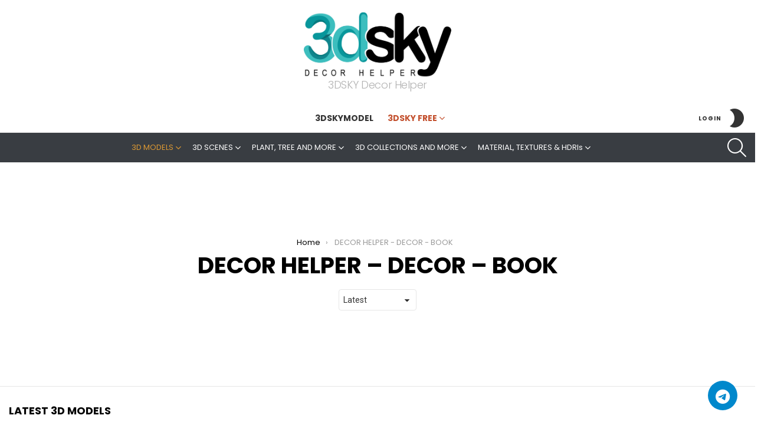

--- FILE ---
content_type: text/html; charset=UTF-8
request_url: https://3dskyfree.com/category/decor-helper-decor-book/
body_size: 60899
content:
<!DOCTYPE html>
<!--[if IE 8]>
<html class="no-js g1-off-outside lt-ie10 lt-ie9" id="ie8" lang="en-US"><![endif]-->
<!--[if IE 9]>
<html class="no-js g1-off-outside lt-ie10" id="ie9" lang="en-US"><![endif]-->
<!--[if !IE]><!-->
<html class="no-js g1-off-outside" lang="en-US"><!--<![endif]-->
<head>
	<meta charset="UTF-8"/><link rel="preconnect" href="https://fonts.gstatic.com/" crossorigin />
	<link rel="profile" href="https://gmpg.org/xfn/11" />
	<link rel="pingback" href="https://3dskyfree.com/xmlrpc.php"/>

	<title>DECOR HELPER - DECOR - BOOK - 3DSKY Decor Helper</title>

<meta name="viewport" content="initial-scale=1.0, minimum-scale=1.0, height=device-height, width=device-width" />
<meta name="robots" content="max-snippet:-1,max-image-preview:large,max-video-preview:-1" />
<link rel="canonical" href="https://3dskyfree.com/category/decor-helper-decor-book/" />
<link rel="next" href="https://3dskyfree.com/category/decor-helper-decor-book/page/2/" />
<meta property="og:type" content="website" />
<meta property="og:locale" content="en_US" />
<meta property="og:site_name" content="3DSKY Decor Helper" />
<meta property="og:title" content="DECOR HELPER - DECOR - BOOK" />
<meta property="og:url" content="https://3dskyfree.com/category/decor-helper-decor-book/" />
<meta property="og:image" content="https://3dskyfree.com/wp-content/uploads/cropped-LOGO.png" />
<meta property="og:image:width" content="512" />
<meta property="og:image:height" content="512" />
<meta name="twitter:card" content="summary_large_image" />
<meta name="twitter:site" content="@3dskydh" />
<meta name="twitter:title" content="DECOR HELPER - DECOR - BOOK" />
<meta name="twitter:image" content="https://3dskyfree.com/wp-content/uploads/cropped-LOGO.png" />
<script type="application/ld+json">{"@context":"https://schema.org","@graph":[{"@type":"WebSite","@id":"https://3dskyfree.com/#/schema/WebSite","url":"https://3dskyfree.com/","name":"3DSKY Decor Helper","description":"3DSKY Decor Helper","inLanguage":"en-US","potentialAction":{"@type":"SearchAction","target":{"@type":"EntryPoint","urlTemplate":"https://3dskyfree.com/search/{search_term_string}/"},"query-input":"required name=search_term_string"},"publisher":{"@type":"Organization","@id":"https://3dskyfree.com/#/schema/Organization","name":"3DSKY Decor Helper","url":"https://3dskyfree.com/","sameAs":["https://www.facebook.com/decorhelper","https://twitter.com/3dskydh","https://www.instagram.com/3dsky_decor_helper/","https://www.linkedin.com/in/3dskydecorhelper/","https://www.pinterest.com/3dskydecorhelper/","https://soundcloud.com/3dskydecorhelper","https://3dskydecorhelper.tumblr.com/"],"logo":"https://3dskyfree.com/wp-content/uploads/logo-2.webp"}},{"@type":"CollectionPage","@id":"https://3dskyfree.com/category/decor-helper-decor-book/","url":"https://3dskyfree.com/category/decor-helper-decor-book/","name":"DECOR HELPER - DECOR - BOOK - 3DSKY Decor Helper","inLanguage":"en-US","isPartOf":{"@id":"https://3dskyfree.com/#/schema/WebSite"},"breadcrumb":{"@type":"BreadcrumbList","@id":"https://3dskyfree.com/#/schema/BreadcrumbList","itemListElement":[{"@type":"ListItem","position":1,"item":"https://3dskyfree.com/","name":"3DSKY Decor Helper"},{"@type":"ListItem","position":2,"name":"DECOR HELPER - DECOR - BOOK"}]}}]}</script>
<link rel='dns-prefetch' href='//www.googletagmanager.com' />
<link rel='dns-prefetch' href='//fonts.googleapis.com' />
<link rel='preconnect' href='https://fonts.gstatic.com' />
<link rel="alternate" type="application/rss+xml" title="3DSKY &raquo; Feed" href="https://3dskyfree.com/feed/" />
<link rel="alternate" type="application/rss+xml" title="3DSKY &raquo; Comments Feed" href="https://3dskyfree.com/comments/feed/" />
<link rel="alternate" type="application/rss+xml" title="3DSKY &raquo; DECOR HELPER - DECOR - BOOK Category Feed" href="https://3dskyfree.com/category/decor-helper-decor-book/feed/" />
<script src="[data-uri]" defer></script><script data-optimized="1" src="https://3dskyfree.com/wp-content/plugins/litespeed-cache/assets/js/webfontloader.min.js" defer></script>
<style id='create-block-telegram-button-style-inline-css' type='text/css'>
/*!***************************************************************************************************************************************************************************************************************************************!*\
  !*** css ./node_modules/css-loader/dist/cjs.js??ruleSet[1].rules[3].use[1]!./node_modules/postcss-loader/dist/cjs.js??ruleSet[1].rules[3].use[2]!./node_modules/sass-loader/dist/cjs.js??ruleSet[1].rules[3].use[3]!./src/style.scss ***!
  \***************************************************************************************************************************************************************************************************************************************/
@import url(https://fonts.googleapis.com/css2?family=Poppins:ital,wght@0,300;0,400;0,500;0,600;0,700;0,800;0,900;1,300;1,400;1,500;1,600;1,700;1,800;1,900&display=swap);
/*!*******************************************************************************************************************************************************************************************************************************************!*\
  !*** css ./node_modules/css-loader/dist/cjs.js??ruleSet[1].rules[3].use[1]!./node_modules/postcss-loader/dist/cjs.js??ruleSet[1].rules[3].use[2]!./node_modules/sass-loader/dist/cjs.js??ruleSet[1].rules[3].use[3]!./src/style.scss (1) ***!
  \*******************************************************************************************************************************************************************************************************************************************/
:root {
  --color-primary: #0088cc;
  --color-dark-primary: #0d1321;
  --color-secondary: #0278b3;
  --color-dark-secondary: #161e2e;
  --color-active: #26c281;
  --color-inactive: #f1a528;
  --color-offline: #a4a4a4;
  --color-message: #f1f0f0;
  --color-light: #fff;
  --color-dark: #222;
  --color-dark-mode: #006289;
  --color-dark-mode2: #0b5572;
  --shadow: 0 7px 15px 1px rgb(55 62 70 / 7%);
}

[class*=teleSupport] * {
  margin: 0;
  padding: 0;
  box-sizing: border-box;
}

[class*=teleSupport] {
  font-family: "Poppins", sans-serif;
}

[class*=teleSupport-button-] {
  padding: 15px 30px;
  border: none;
  color: var(--color-light) !important;
  border-radius: 5px;
  font-weight: 600;
  display: inline-flex;
  font-size: 16px;
  gap: 10px;
  align-items: center;
  transition: all 0.5s;
  cursor: pointer;
  text-decoration: none !important;
  border: 1px solid var(--color-primary);
  background-color: var(--color-light);
}
[class*=teleSupport-button-] i {
  font-size: 20px;
  transition: all 0.5s;
  margin-left: -5px;
  color: var(--color-primary);
}
[class*=teleSupport-button-]:hover {
  background-color: var(--color-secondary);
  color: var(--color-light);
}
[class*=teleSupport-button-]:hover i {
  color: var(--color-light);
}
[class*=teleSupport-button-].tg-btn-rounded {
  border-radius: 30px;
}
[class*=teleSupport-button-].tg-btn-lg {
  padding: 15px 35px;
  font-size: 18px;
}
[class*=teleSupport-button-].tg-btn-lg i {
  font-size: 25px;
}
[class*=teleSupport-button-].tg-btn-sm {
  padding: 10px 15px;
}
[class*=teleSupport-button-].tg-btn-effect:hover {
  transform: translateY(-10px);
}
[class*=teleSupport-button-].tg-btn-bg {
  background-color: var(--color-primary);
  color: var(--color-light);
  border: none;
}
[class*=teleSupport-button-].tg-btn-bg i {
  color: var(--color-light);
}
[class*=teleSupport-button-].tg-btn-bg:hover {
  background-color: var(--color-secondary);
}
[class*=teleSupport-button-].teleSupport-button-3 {
  background-color: var(--color-light);
  color: var(--color-dark);
  border-radius: 5px;
  padding: 5px 10px;
}
[class*=teleSupport-button-].teleSupport-button-3 i {
  width: 45px;
  height: 45px;
  border-radius: 50%;
  padding: 0;
  border: none;
  font-size: 20px;
  background: var(--color-primary);
  color: var(--color-light);
  display: flex;
  align-items: center;
  justify-content: center;
  transition: all 0.5s;
}
[class*=teleSupport-button-].teleSupport-button-3:hover {
  background-color: var(--color-secondary);
  color: var(--color-light);
}
[class*=teleSupport-button-].teleSupport-button-3:hover i {
  background-color: var(--color-light);
  color: var(--color-primary);
}
[class*=teleSupport-button-].teleSupport-button-3.tg-btn-lg {
  padding: 10px 15px;
  font-size: 18px;
}
[class*=teleSupport-button-].teleSupport-button-3.tg-btn-lg i {
  width: 50px;
  height: 50px;
}
[class*=teleSupport-button-].teleSupport-button-3.tg-btn-sm {
  font-size: 14px;
}
[class*=teleSupport-button-].teleSupport-button-3.tg-btn-sm i {
  width: 40px;
  height: 40px;
}
[class*=teleSupport-button-].teleSupport-button-3.tg-btn-rounded {
  border-radius: 45px;
}
[class*=teleSupport-button-].teleSupport-button-3.tg-btn-bg {
  background-color: var(--color-primary);
  color: var(--color-light);
}
[class*=teleSupport-button-].teleSupport-button-3.tg-btn-bg i {
  background-color: var(--color-light);
  color: var(--color-primary);
}
[class*=teleSupport-button-].teleSupport-button-3.tg-btn-bg:hover {
  background-color: var(--color-secondary);
}
[class*=teleSupport-button-].avatar-active, [class*=teleSupport-button-].avatar-inactive {
  line-height: 1;
  padding: 7px 18px 7px 10px;
  border-radius: 5px;
  position: relative;
}
[class*=teleSupport-button-].avatar-active a, [class*=teleSupport-button-].avatar-inactive a {
  position: absolute;
  width: 100%;
  height: 100%;
  left: 0;
  top: 0;
}
[class*=teleSupport-button-].avatar-active img, [class*=teleSupport-button-].avatar-inactive img {
  width: 55px;
  height: 55px;
  border-radius: 50%;
  -o-object-fit: cover;
     object-fit: cover;
  padding: 0;
  border: 1px solid var(--color-light) !important;
}
[class*=teleSupport-button-].avatar-active.tg-btn-lg, [class*=teleSupport-button-].avatar-inactive.tg-btn-lg {
  padding: 10px 13px;
}
[class*=teleSupport-button-].avatar-active.tg-btn-lg .title, [class*=teleSupport-button-].avatar-inactive.tg-btn-lg .title {
  font-size: 17px;
}
[class*=teleSupport-button-].avatar-active.tg-btn-lg img, [class*=teleSupport-button-].avatar-inactive.tg-btn-lg img {
  width: 60px;
  height: 60px;
}
[class*=teleSupport-button-].avatar-active.tg-btn-sm .title, [class*=teleSupport-button-].avatar-inactive.tg-btn-sm .title {
  font-size: 13px;
}
[class*=teleSupport-button-].avatar-active.tg-btn-sm img, [class*=teleSupport-button-].avatar-inactive.tg-btn-sm img {
  width: 50px;
  height: 50px;
}
[class*=teleSupport-button-].avatar-active .info-wrapper, [class*=teleSupport-button-].avatar-inactive .info-wrapper {
  text-align: left;
}
[class*=teleSupport-button-].avatar-active .info, [class*=teleSupport-button-].avatar-inactive .info {
  font-size: 10px;
  margin-bottom: 7px;
  line-height: 1;
}
[class*=teleSupport-button-].avatar-active .title, [class*=teleSupport-button-].avatar-inactive .title {
  margin-bottom: 7px;
  font-weight: 700;
  line-height: 1;
  font-size: 16px;
}
[class*=teleSupport-button-].avatar-active .online, [class*=teleSupport-button-].avatar-inactive .online {
  display: inline-block;
  padding: 5px;
  background-color: var(--color-active);
  font-size: 10px;
  border-radius: 5px;
  line-height: 1;
}
[class*=teleSupport-button-].avatar-active .offline, [class*=teleSupport-button-].avatar-inactive .offline {
  display: inline-block;
  padding: 5px;
  background-color: var(--color-active);
  font-size: 10px;
  border-radius: 5px;
  line-height: 1;
}
[class*=teleSupport-button-].avatar-active.tg-btn-rounded, [class*=teleSupport-button-].avatar-inactive.tg-btn-rounded {
  border-radius: 50px;
}
[class*=teleSupport-button-].avatar-active .offline {
  display: none;
}
[class*=teleSupport-button-].avatar-inactive {
  border: none;
}
[class*=teleSupport-button-].avatar-inactive, [class*=teleSupport-button-].avatar-inactive:hover {
  background-color: var(--color-offline) !important;
  color: var(--color-light) !important;
  cursor: not-allowed;
  border-color: var(--color-dark) !important;
}
[class*=teleSupport-button-].avatar-inactive .online, [class*=teleSupport-button-].avatar-inactive:hover .online {
  display: none;
}
[class*=teleSupport-button-].avatar-inactive .offline, [class*=teleSupport-button-].avatar-inactive:hover .offline {
  background-color: var(--color-inactive) !important;
}

@media screen and (max-width: 991px) {
  .teleSupport-desktop-only {
    display: none;
  }
}

@media screen and (min-width: 991px) {
  .teleSupport-tablet-only {
    display: none;
  }
}
@media screen and (max-width: 576px) {
  .teleSupport-tablet-only {
    display: none;
  }
}

@media screen and (min-width: 576px) {
  .teleSupport-mobile-only {
    display: none;
  }
}

@media screen and (min-width: 991px) {
  .teleSupport-mobile-tablet-only {
    display: none;
  }
}

.avatar-inactive a {
  display: none;
}

.teleSupportButtons-align-right {
  text-align: right;
}

.teleSupportButtons-align-center {
  text-align: center;
}

.teleSupportButtons-align-left {
  text-align: left;
}

.teleSupportButtons {
  text-decoration: none;
}

.wp-block-block-course-buttons, .wp-block-create-block-telegram-button {
  background-color: var(--color-primary);
  color: var(--color-light);
  padding: 10px 20px;
  text-decoration: none;
}
.wp-block-block-course-buttons:hover, .wp-block-create-block-telegram-button:hover {
  color: var(--color-light);
  opacity: 0.85;
}
.wp-block-block-course-buttons.border-squared, .wp-block-create-block-telegram-button.border-squared {
  border-radius: 0 !important;
}
.wp-block-block-course-buttons.border-rounded, .wp-block-create-block-telegram-button.border-rounded {
  border-radius: 40px !important;
}
.wp-block-block-course-buttons.size-small, .wp-block-create-block-telegram-button.size-small {
  font-size: 16px;
  padding: 10px 15px;
}
.wp-block-block-course-buttons.size-medium, .wp-block-create-block-telegram-button.size-medium {
  font-size: 16px;
  padding: 15px 30px;
}
.wp-block-block-course-buttons.size-large, .wp-block-create-block-telegram-button.size-large {
  font-size: 18px;
  padding: 15px 35px;
}
.wp-block-block-course-buttons.block-button-wrapper, .wp-block-create-block-telegram-button.block-button-wrapper {
  display: inline-block;
  margin-top: 10px;
  margin-bottom: 10px;
}
.wp-block-block-course-buttons .block-button-title, .wp-block-create-block-telegram-button .block-button-title {
  margin: 0;
  flex-grow: 1;
  border: none;
  padding: 15px 20px;
  border-radius: 40px;
  cursor: pointer;
}
.wp-block-block-course-buttons span, .wp-block-create-block-telegram-button span {
  font-size: inherit;
  width: auto;
  height: auto;
}

.button-wrapper {
  margin-bottom: 16px;
}

.teleSupport-editor {
  max-width: 840px;
  margin-left: auto;
  margin-right: auto;
}

/*# sourceMappingURL=style-index.css.map*/
</style>
<style id='restrict-content-pro-content-upgrade-redirect-style-inline-css' type='text/css'>
.wp-block-restrict-content-pro-content-upgrade-redirect .wp-block-button__width-25{width:calc(25% - .5rem)}.wp-block-restrict-content-pro-content-upgrade-redirect .wp-block-button__width-25 .wp-block-button__link{width:100%}.wp-block-restrict-content-pro-content-upgrade-redirect .wp-block-button__width-50{width:calc(50% - .5rem)}.wp-block-restrict-content-pro-content-upgrade-redirect .wp-block-button__width-50 .wp-block-button__link{width:100%}.wp-block-restrict-content-pro-content-upgrade-redirect .wp-block-button__width-75{width:calc(75% - .5rem)}.wp-block-restrict-content-pro-content-upgrade-redirect .wp-block-button__width-75 .wp-block-button__link{width:100%}.wp-block-restrict-content-pro-content-upgrade-redirect .wp-block-button__width-100{margin-right:0;width:100%}.wp-block-restrict-content-pro-content-upgrade-redirect .wp-block-button__width-100 .wp-block-button__link{width:100%}

</style>
<style id='classic-theme-styles-inline-css' type='text/css'>
/*! This file is auto-generated */
.wp-block-button__link{color:#fff;background-color:#32373c;border-radius:9999px;box-shadow:none;text-decoration:none;padding:calc(.667em + 2px) calc(1.333em + 2px);font-size:1.125em}.wp-block-file__button{background:#32373c;color:#fff;text-decoration:none}
</style>
<style id='global-styles-inline-css' type='text/css'>
body{--wp--preset--color--black: #000000;--wp--preset--color--cyan-bluish-gray: #abb8c3;--wp--preset--color--white: #ffffff;--wp--preset--color--pale-pink: #f78da7;--wp--preset--color--vivid-red: #cf2e2e;--wp--preset--color--luminous-vivid-orange: #ff6900;--wp--preset--color--luminous-vivid-amber: #fcb900;--wp--preset--color--light-green-cyan: #7bdcb5;--wp--preset--color--vivid-green-cyan: #00d084;--wp--preset--color--pale-cyan-blue: #8ed1fc;--wp--preset--color--vivid-cyan-blue: #0693e3;--wp--preset--color--vivid-purple: #9b51e0;--wp--preset--gradient--vivid-cyan-blue-to-vivid-purple: linear-gradient(135deg,rgba(6,147,227,1) 0%,rgb(155,81,224) 100%);--wp--preset--gradient--light-green-cyan-to-vivid-green-cyan: linear-gradient(135deg,rgb(122,220,180) 0%,rgb(0,208,130) 100%);--wp--preset--gradient--luminous-vivid-amber-to-luminous-vivid-orange: linear-gradient(135deg,rgba(252,185,0,1) 0%,rgba(255,105,0,1) 100%);--wp--preset--gradient--luminous-vivid-orange-to-vivid-red: linear-gradient(135deg,rgba(255,105,0,1) 0%,rgb(207,46,46) 100%);--wp--preset--gradient--very-light-gray-to-cyan-bluish-gray: linear-gradient(135deg,rgb(238,238,238) 0%,rgb(169,184,195) 100%);--wp--preset--gradient--cool-to-warm-spectrum: linear-gradient(135deg,rgb(74,234,220) 0%,rgb(151,120,209) 20%,rgb(207,42,186) 40%,rgb(238,44,130) 60%,rgb(251,105,98) 80%,rgb(254,248,76) 100%);--wp--preset--gradient--blush-light-purple: linear-gradient(135deg,rgb(255,206,236) 0%,rgb(152,150,240) 100%);--wp--preset--gradient--blush-bordeaux: linear-gradient(135deg,rgb(254,205,165) 0%,rgb(254,45,45) 50%,rgb(107,0,62) 100%);--wp--preset--gradient--luminous-dusk: linear-gradient(135deg,rgb(255,203,112) 0%,rgb(199,81,192) 50%,rgb(65,88,208) 100%);--wp--preset--gradient--pale-ocean: linear-gradient(135deg,rgb(255,245,203) 0%,rgb(182,227,212) 50%,rgb(51,167,181) 100%);--wp--preset--gradient--electric-grass: linear-gradient(135deg,rgb(202,248,128) 0%,rgb(113,206,126) 100%);--wp--preset--gradient--midnight: linear-gradient(135deg,rgb(2,3,129) 0%,rgb(40,116,252) 100%);--wp--preset--font-size--small: 13px;--wp--preset--font-size--medium: 20px;--wp--preset--font-size--large: 36px;--wp--preset--font-size--x-large: 42px;--wp--preset--spacing--20: 0.44rem;--wp--preset--spacing--30: 0.67rem;--wp--preset--spacing--40: 1rem;--wp--preset--spacing--50: 1.5rem;--wp--preset--spacing--60: 2.25rem;--wp--preset--spacing--70: 3.38rem;--wp--preset--spacing--80: 5.06rem;--wp--preset--shadow--natural: 6px 6px 9px rgba(0, 0, 0, 0.2);--wp--preset--shadow--deep: 12px 12px 50px rgba(0, 0, 0, 0.4);--wp--preset--shadow--sharp: 6px 6px 0px rgba(0, 0, 0, 0.2);--wp--preset--shadow--outlined: 6px 6px 0px -3px rgba(255, 255, 255, 1), 6px 6px rgba(0, 0, 0, 1);--wp--preset--shadow--crisp: 6px 6px 0px rgba(0, 0, 0, 1);}:where(.is-layout-flex){gap: 0.5em;}:where(.is-layout-grid){gap: 0.5em;}body .is-layout-flex{display: flex;}body .is-layout-flex{flex-wrap: wrap;align-items: center;}body .is-layout-flex > *{margin: 0;}body .is-layout-grid{display: grid;}body .is-layout-grid > *{margin: 0;}:where(.wp-block-columns.is-layout-flex){gap: 2em;}:where(.wp-block-columns.is-layout-grid){gap: 2em;}:where(.wp-block-post-template.is-layout-flex){gap: 1.25em;}:where(.wp-block-post-template.is-layout-grid){gap: 1.25em;}.has-black-color{color: var(--wp--preset--color--black) !important;}.has-cyan-bluish-gray-color{color: var(--wp--preset--color--cyan-bluish-gray) !important;}.has-white-color{color: var(--wp--preset--color--white) !important;}.has-pale-pink-color{color: var(--wp--preset--color--pale-pink) !important;}.has-vivid-red-color{color: var(--wp--preset--color--vivid-red) !important;}.has-luminous-vivid-orange-color{color: var(--wp--preset--color--luminous-vivid-orange) !important;}.has-luminous-vivid-amber-color{color: var(--wp--preset--color--luminous-vivid-amber) !important;}.has-light-green-cyan-color{color: var(--wp--preset--color--light-green-cyan) !important;}.has-vivid-green-cyan-color{color: var(--wp--preset--color--vivid-green-cyan) !important;}.has-pale-cyan-blue-color{color: var(--wp--preset--color--pale-cyan-blue) !important;}.has-vivid-cyan-blue-color{color: var(--wp--preset--color--vivid-cyan-blue) !important;}.has-vivid-purple-color{color: var(--wp--preset--color--vivid-purple) !important;}.has-black-background-color{background-color: var(--wp--preset--color--black) !important;}.has-cyan-bluish-gray-background-color{background-color: var(--wp--preset--color--cyan-bluish-gray) !important;}.has-white-background-color{background-color: var(--wp--preset--color--white) !important;}.has-pale-pink-background-color{background-color: var(--wp--preset--color--pale-pink) !important;}.has-vivid-red-background-color{background-color: var(--wp--preset--color--vivid-red) !important;}.has-luminous-vivid-orange-background-color{background-color: var(--wp--preset--color--luminous-vivid-orange) !important;}.has-luminous-vivid-amber-background-color{background-color: var(--wp--preset--color--luminous-vivid-amber) !important;}.has-light-green-cyan-background-color{background-color: var(--wp--preset--color--light-green-cyan) !important;}.has-vivid-green-cyan-background-color{background-color: var(--wp--preset--color--vivid-green-cyan) !important;}.has-pale-cyan-blue-background-color{background-color: var(--wp--preset--color--pale-cyan-blue) !important;}.has-vivid-cyan-blue-background-color{background-color: var(--wp--preset--color--vivid-cyan-blue) !important;}.has-vivid-purple-background-color{background-color: var(--wp--preset--color--vivid-purple) !important;}.has-black-border-color{border-color: var(--wp--preset--color--black) !important;}.has-cyan-bluish-gray-border-color{border-color: var(--wp--preset--color--cyan-bluish-gray) !important;}.has-white-border-color{border-color: var(--wp--preset--color--white) !important;}.has-pale-pink-border-color{border-color: var(--wp--preset--color--pale-pink) !important;}.has-vivid-red-border-color{border-color: var(--wp--preset--color--vivid-red) !important;}.has-luminous-vivid-orange-border-color{border-color: var(--wp--preset--color--luminous-vivid-orange) !important;}.has-luminous-vivid-amber-border-color{border-color: var(--wp--preset--color--luminous-vivid-amber) !important;}.has-light-green-cyan-border-color{border-color: var(--wp--preset--color--light-green-cyan) !important;}.has-vivid-green-cyan-border-color{border-color: var(--wp--preset--color--vivid-green-cyan) !important;}.has-pale-cyan-blue-border-color{border-color: var(--wp--preset--color--pale-cyan-blue) !important;}.has-vivid-cyan-blue-border-color{border-color: var(--wp--preset--color--vivid-cyan-blue) !important;}.has-vivid-purple-border-color{border-color: var(--wp--preset--color--vivid-purple) !important;}.has-vivid-cyan-blue-to-vivid-purple-gradient-background{background: var(--wp--preset--gradient--vivid-cyan-blue-to-vivid-purple) !important;}.has-light-green-cyan-to-vivid-green-cyan-gradient-background{background: var(--wp--preset--gradient--light-green-cyan-to-vivid-green-cyan) !important;}.has-luminous-vivid-amber-to-luminous-vivid-orange-gradient-background{background: var(--wp--preset--gradient--luminous-vivid-amber-to-luminous-vivid-orange) !important;}.has-luminous-vivid-orange-to-vivid-red-gradient-background{background: var(--wp--preset--gradient--luminous-vivid-orange-to-vivid-red) !important;}.has-very-light-gray-to-cyan-bluish-gray-gradient-background{background: var(--wp--preset--gradient--very-light-gray-to-cyan-bluish-gray) !important;}.has-cool-to-warm-spectrum-gradient-background{background: var(--wp--preset--gradient--cool-to-warm-spectrum) !important;}.has-blush-light-purple-gradient-background{background: var(--wp--preset--gradient--blush-light-purple) !important;}.has-blush-bordeaux-gradient-background{background: var(--wp--preset--gradient--blush-bordeaux) !important;}.has-luminous-dusk-gradient-background{background: var(--wp--preset--gradient--luminous-dusk) !important;}.has-pale-ocean-gradient-background{background: var(--wp--preset--gradient--pale-ocean) !important;}.has-electric-grass-gradient-background{background: var(--wp--preset--gradient--electric-grass) !important;}.has-midnight-gradient-background{background: var(--wp--preset--gradient--midnight) !important;}.has-small-font-size{font-size: var(--wp--preset--font-size--small) !important;}.has-medium-font-size{font-size: var(--wp--preset--font-size--medium) !important;}.has-large-font-size{font-size: var(--wp--preset--font-size--large) !important;}.has-x-large-font-size{font-size: var(--wp--preset--font-size--x-large) !important;}
.wp-block-navigation a:where(:not(.wp-element-button)){color: inherit;}
:where(.wp-block-post-template.is-layout-flex){gap: 1.25em;}:where(.wp-block-post-template.is-layout-grid){gap: 1.25em;}
:where(.wp-block-columns.is-layout-flex){gap: 2em;}:where(.wp-block-columns.is-layout-grid){gap: 2em;}
.wp-block-pullquote{font-size: 1.5em;line-height: 1.6;}
</style>
<link rel='stylesheet' id='mace-lazy-load-youtube-css' href='https://3dskyfree.com/wp-content/plugins/media-ace/includes/lazy-load/assets/css/youtube.min.css?ver=1.4.12' type='text/css' media='all' />
<link rel='stylesheet' id='mace-gallery-css' href='https://3dskyfree.com/wp-content/plugins/media-ace/includes/gallery/css/gallery.min.css?ver=6.5.7' type='text/css' media='all' />
<link rel='stylesheet' id='smartpay-check-for-rcp-css' href='https://3dskyfree.com/wp-content/plugins/smartpay-check-for-rcp/public/css/smartpay-check-for-rcp-public.css?ver=1.0.1' type='text/css' media='all' />
<link rel='stylesheet' id='algolia-satellite-css' href='https://3dskyfree.com/wp-content/plugins/search-with-typesense/assets/vendor/css/algolia-satellite.min.css?ver=61e3d5e205d603b7f9da' type='text/css' media='' />
<link rel='stylesheet' id='cm-typesense-frontend-style-css' href='https://3dskyfree.com/wp-content/plugins/search-with-typesense/build/frontend/style-instant-search.css?ver=61e3d5e205d603b7f9da' type='text/css' media='' />
<link rel='stylesheet' id='smartpay-app-css' href='https://3dskyfree.com/wp-content/plugins/smartpay/public/css/app.css?ver=2.7.12' type='text/css' media='all' />
<link rel='stylesheet' id='g1-main-css' href='https://3dskyfree.com/wp-content/themes/bimber/css/9.1/styles/cards/all-light.min.css?ver=9.1' type='text/css' media='all' />

<link rel='stylesheet' id='bimber-dynamic-style-css' href='https://3dskyfree.com/wp-content/uploads/dynamic-style-1767671520.css' type='text/css' media='all' />
<link rel='stylesheet' id='bimber-style-css' href='https://3dskyfree.com/wp-content/themes/bimber-child-theme/style.css?ver=6.5.7' type='text/css' media='all' />
<link rel='stylesheet' id='fontawesome-css' href='https://3dskyfree.com/wp-content/plugins/chat-telegram/assets/css/all.min.css?ver=1.0' type='text/css' media='' />
<link rel='stylesheet' id='cts-main-css' href='https://3dskyfree.com/wp-content/plugins/chat-telegram/assets/css/cts-main.css?ver=1.0' type='text/css' media='' />
<link rel='stylesheet' id='forget-about-shortcode-buttons-css' href='https://3dskyfree.com/wp-content/plugins/forget-about-shortcode-buttons/public/css/button-styles.css?ver=2.1.3' type='text/css' media='all' />
<link rel='stylesheet' id='bimber-mashshare-css' href='https://3dskyfree.com/wp-content/themes/bimber/css/9.1/styles/cards/mashshare-light.min.css?ver=9.1' type='text/css' media='all' />
<script type="text/javascript" src="[data-uri]" defer></script><script type="text/javascript" src="https://3dskyfree.com/wp-includes/js/jquery/jquery.min.js?ver=3.7.1" id="jquery-core-js"></script>
<script type="text/javascript" src="https://3dskyfree.com/wp-includes/js/jquery/jquery-migrate.min.js?ver=3.4.1" id="jquery-migrate-js" defer data-deferred="1"></script>
<script type="text/javascript" src="https://3dskyfree.com/wp-content/plugins/smartpay-check-for-rcp/public/js/smartpay-check-for-rcp-public.js?ver=1.0.1" id="smartpay-check-for-rcp-js" defer data-deferred="1"></script>
<script type="text/javascript" src="https://3dskyfree.com/wp-content/plugins/smartpay/public/js/bootstrap.js?ver=2.7.12" id="smartpay-bootstrap-js" defer data-deferred="1"></script>
<script type="text/javascript" src="https://3dskyfree.com/wp-content/themes/bimber/js/modernizr/modernizr-custom.min.js?ver=3.3.0" id="modernizr-js" defer data-deferred="1"></script>

<!-- Google tag (gtag.js) snippet added by Site Kit -->
<!-- Google Analytics snippet added by Site Kit -->
<script type="text/javascript" src="https://www.googletagmanager.com/gtag/js?id=GT-NF7JZL5" id="google_gtagjs-js" defer data-deferred="1"></script>
<script type="text/javascript" id="google_gtagjs-js-after" src="[data-uri]" defer></script>
<link rel="https://api.w.org/" href="https://3dskyfree.com/wp-json/" /><link rel="alternate" type="application/json" href="https://3dskyfree.com/wp-json/wp/v2/categories/526" /><link rel="EditURI" type="application/rsd+xml" title="RSD" href="https://3dskyfree.com/xmlrpc.php?rsd" />
<meta name="generator" content="Site Kit by Google 1.168.0" />	<style>
		.lazyload, .lazyloading {
			opacity: 0;
		}
		.lazyloaded {
			opacity: 1;
		}
		.lazyload,
		.lazyloading,
		.lazyloaded {
			transition: opacity 0.175s ease-in-out;
		}

		iframe.lazyloading {
			opacity: 1;
			transition: opacity 0.375s ease-in-out;
			background: #f2f2f2 no-repeat center;
		}
		iframe.lazyloaded {
			opacity: 1;
		}
	</style>
	<!-- site-navigation-element Schema optimized by Schema Pro --><script type="application/ld+json">{"@context":"https:\/\/schema.org","@graph":[{"@context":"https:\/\/schema.org","@type":"SiteNavigationElement","id":"site-navigation","name":"3DSKY PRO MODELS","url":"https:\/\/3dskyfree.com\/category\/3dsky-pro-models\/"},{"@context":"https:\/\/schema.org","@type":"SiteNavigationElement","id":"site-navigation","name":"DECORATION","url":"https:\/\/3dskyfree.com\/category\/decoration\/"},{"@context":"https:\/\/schema.org","@type":"SiteNavigationElement","id":"site-navigation","name":"DECORATION - CEILING LIGHT","url":"https:\/\/3dskyfree.com\/category\/decoration-ceiling-light\/"},{"@context":"https:\/\/schema.org","@type":"SiteNavigationElement","id":"site-navigation","name":"DECORATION - CURTAIN","url":"https:\/\/3dskyfree.com\/category\/decoration-curtain\/"},{"@context":"https:\/\/schema.org","@type":"SiteNavigationElement","id":"site-navigation","name":"DECORATION - ENTRANCE","url":"https:\/\/3dskyfree.com\/category\/decoration-entrance\/"},{"@context":"https:\/\/schema.org","@type":"SiteNavigationElement","id":"site-navigation","name":"DECORATION - LIGHTING","url":"https:\/\/3dskyfree.com\/category\/decoration\/decoration-lighting\/"},{"@context":"https:\/\/schema.org","@type":"SiteNavigationElement","id":"site-navigation","name":"DECORATION - PENDANTS LIGHTING","url":"https:\/\/3dskyfree.com\/category\/decoration-pendants-lighting\/"},{"@context":"https:\/\/schema.org","@type":"SiteNavigationElement","id":"site-navigation","name":"DECORATION - OTHER MODELS","url":"https:\/\/3dskyfree.com\/category\/decoration-other-models\/"},{"@context":"https:\/\/schema.org","@type":"SiteNavigationElement","id":"site-navigation","name":"DECORATION - CARPETS","url":"https:\/\/3dskyfree.com\/category\/decoration-carpets\/"},{"@context":"https:\/\/schema.org","@type":"SiteNavigationElement","id":"site-navigation","name":"DECORATION - CLOTHES AND SHOES","url":"https:\/\/3dskyfree.com\/category\/decoration-clothes-and-shoes\/"},{"@context":"https:\/\/schema.org","@type":"SiteNavigationElement","id":"site-navigation","name":"DECORATION - PILLOWS","url":"https:\/\/3dskyfree.com\/category\/decoration-pillows\/"},{"@context":"https:\/\/schema.org","@type":"SiteNavigationElement","id":"site-navigation","name":"DECORATION - PLANT - FLOWER","url":"https:\/\/3dskyfree.com\/category\/decoration-plant-flower\/"},{"@context":"https:\/\/schema.org","@type":"SiteNavigationElement","id":"site-navigation","name":"DECORATION - PLASTER 3D MODELS","url":"https:\/\/3dskyfree.com\/category\/decoration-plaster-3d-models\/"},{"@context":"https:\/\/schema.org","@type":"SiteNavigationElement","id":"site-navigation","name":"DECORATION - SCULPTURE","url":"https:\/\/3dskyfree.com\/category\/decoration-sculpture\/"},{"@context":"https:\/\/schema.org","@type":"SiteNavigationElement","id":"site-navigation","name":"DECORATION - STAIR 3D MODELS","url":"https:\/\/3dskyfree.com\/category\/decoration-stair-3d-models\/"},{"@context":"https:\/\/schema.org","@type":"SiteNavigationElement","id":"site-navigation","name":"DECORATION - VASE 3D MODELS","url":"https:\/\/3dskyfree.com\/category\/decoration-vase-3d-models\/"},{"@context":"https:\/\/schema.org","@type":"SiteNavigationElement","id":"site-navigation","name":"DECORATION - FRAME 3D MODELS","url":"https:\/\/3dskyfree.com\/category\/decoration\/decoration-frame-3d-models\/"},{"@context":"https:\/\/schema.org","@type":"SiteNavigationElement","id":"site-navigation","name":"DECORATION - MIRROR 3D MODELS","url":"https:\/\/3dskyfree.com\/category\/decoration\/decoration-mirror-3d-models\/"},{"@context":"https:\/\/schema.org","@type":"SiteNavigationElement","id":"site-navigation","name":"DECORATION - WEDDING","url":"https:\/\/3dskyfree.com\/category\/decoration-wedding\/"},{"@context":"https:\/\/schema.org","@type":"SiteNavigationElement","id":"site-navigation","name":"DECORATIVE SETS","url":"https:\/\/3dskyfree.com\/category\/decorative-sets\/"},{"@context":"https:\/\/schema.org","@type":"SiteNavigationElement","id":"site-navigation","name":"DECORATION - OTHER","url":"https:\/\/3dskyfree.com\/category\/decoration\/decoration-other\/"},{"@context":"https:\/\/schema.org","@type":"SiteNavigationElement","id":"site-navigation","name":"Furniture","url":"https:\/\/3dskyfree.com\/category\/furniture\/"},{"@context":"https:\/\/schema.org","@type":"SiteNavigationElement","id":"site-navigation","name":"FURNITURE - BED","url":"https:\/\/3dskyfree.com\/category\/furniture-bed\/"},{"@context":"https:\/\/schema.org","@type":"SiteNavigationElement","id":"site-navigation","name":"FURNITURE - CHILDBED","url":"https:\/\/3dskyfree.com\/category\/furniture-childbed\/"},{"@context":"https:\/\/schema.org","@type":"SiteNavigationElement","id":"site-navigation","name":"FURNITURE - SOFA","url":"https:\/\/3dskyfree.com\/category\/furniture-sofa\/"},{"@context":"https:\/\/schema.org","@type":"SiteNavigationElement","id":"site-navigation","name":"FURNITURE - TABLE AND CHAIR SETS","url":"https:\/\/3dskyfree.com\/category\/furniture-table-and-chair-sets\/"},{"@context":"https:\/\/schema.org","@type":"SiteNavigationElement","id":"site-navigation","name":"FURNITURE - CHAIR &amp; ARMCHAIR","url":"https:\/\/3dskyfree.com\/category\/furniture-chair-armchair\/"},{"@context":"https:\/\/schema.org","@type":"SiteNavigationElement","id":"site-navigation","name":"FURNITURE - TABLE","url":"https:\/\/3dskyfree.com\/category\/furniture-table\/"},{"@context":"https:\/\/schema.org","@type":"SiteNavigationElement","id":"site-navigation","name":"FURNITURE - BENCH","url":"https:\/\/3dskyfree.com\/category\/furniture-bench\/"},{"@context":"https:\/\/schema.org","@type":"SiteNavigationElement","id":"site-navigation","name":"FURNITURE - CONSOLE &amp; CABINETS","url":"https:\/\/3dskyfree.com\/category\/furniture-console-cabinets\/"},{"@context":"https:\/\/schema.org","@type":"SiteNavigationElement","id":"site-navigation","name":"FURNITURE - SIDEBOARD - CHEST OF DRAWER","url":"https:\/\/3dskyfree.com\/category\/furniture-sideboard-chest-of-drawer\/"},{"@context":"https:\/\/schema.org","@type":"SiteNavigationElement","id":"site-navigation","name":"FURNITURE - TV SHELFS","url":"https:\/\/3dskyfree.com\/category\/furniture-tv-shelfs\/"},{"@context":"https:\/\/schema.org","@type":"SiteNavigationElement","id":"site-navigation","name":"FURNITURE - OFFICE","url":"https:\/\/3dskyfree.com\/category\/furniture-office\/"},{"@context":"https:\/\/schema.org","@type":"SiteNavigationElement","id":"site-navigation","name":"FURNITURE - OTTOMAN","url":"https:\/\/3dskyfree.com\/category\/furniture-ottoman\/"},{"@context":"https:\/\/schema.org","@type":"SiteNavigationElement","id":"site-navigation","name":"FURNITURE - POUF","url":"https:\/\/3dskyfree.com\/category\/furniture-pouf\/"},{"@context":"https:\/\/schema.org","@type":"SiteNavigationElement","id":"site-navigation","name":"FURNITURE - RATTAN","url":"https:\/\/3dskyfree.com\/category\/furniture-rattan\/"},{"@context":"https:\/\/schema.org","@type":"SiteNavigationElement","id":"site-navigation","name":"FURNITURE - PHONG THO","url":"https:\/\/3dskyfree.com\/category\/furniture-phong-tho\/"},{"@context":"https:\/\/schema.org","@type":"SiteNavigationElement","id":"site-navigation","name":"KITCHEN 3D MODELS","url":"https:\/\/3dskyfree.com\/category\/kitchen-3d-models\/"},{"@context":"https:\/\/schema.org","@type":"SiteNavigationElement","id":"site-navigation","name":"BATHROOM 3D MODELS","url":"https:\/\/3dskyfree.com\/category\/bathroom-3d-models\/"},{"@context":"https:\/\/schema.org","@type":"SiteNavigationElement","id":"site-navigation","name":"TECHNOLOGY 3D MODELS","url":"https:\/\/3dskyfree.com\/category\/technology-3d-models\/"},{"@context":"https:\/\/schema.org","@type":"SiteNavigationElement","id":"site-navigation","name":"CHILDROOM 3D MODELS","url":"https:\/\/3dskyfree.com\/category\/childroom-3d-models\/"},{"@context":"https:\/\/schema.org","@type":"SiteNavigationElement","id":"site-navigation","name":"THE BEST COLLECTION 2022","url":"https:\/\/3dskyfree.com\/3dsky-3dskymodel\/"},{"@context":"https:\/\/schema.org","@type":"SiteNavigationElement","id":"site-navigation","name":"DECOR HELPER","url":"https:\/\/3dskyfree.com\/category\/decor-helper\/"},{"@context":"https:\/\/schema.org","@type":"SiteNavigationElement","id":"site-navigation","name":"EXTERIOR - SCENES","url":"https:\/\/3dskyfree.com\/category\/exterior-scenes\/"},{"@context":"https:\/\/schema.org","@type":"SiteNavigationElement","id":"site-navigation","name":"ARCHITECTURE - EXTERIOR","url":"https:\/\/3dskyfree.com\/category\/architecture-exterior\/"},{"@context":"https:\/\/schema.org","@type":"SiteNavigationElement","id":"site-navigation","name":"HDRI","url":"https:\/\/3dskyfree.com\/category\/hdri\/"},{"@context":"https:\/\/schema.org","@type":"SiteNavigationElement","id":"site-navigation","name":"CGAXIS","url":"https:\/\/3dskyfree.com\/category\/cgaxis\/"},{"@context":"https:\/\/schema.org","@type":"SiteNavigationElement","id":"site-navigation","name":"CNC PANELS","url":"https:\/\/3dskyfree.com\/category\/cnc-panels\/"},{"@context":"https:\/\/schema.org","@type":"SiteNavigationElement","id":"site-navigation","name":"HUMAN 3D","url":"https:\/\/3dskyfree.com\/category\/human-3d\/"},{"@context":"https:\/\/schema.org","@type":"SiteNavigationElement","id":"site-navigation","name":"VEHICLE - CARS","url":"https:\/\/3dskyfree.com\/category\/vehicle-cars\/"},{"@context":"https:\/\/schema.org","@type":"SiteNavigationElement","id":"site-navigation","name":"TEXTURES - SOLAR PANELS","url":"https:\/\/3dskyfree.com\/category\/textures-solar-panels\/"},{"@context":"https:\/\/schema.org","@type":"SiteNavigationElement","id":"site-navigation","name":"RANDOM MODELS","url":"https:\/\/3dskyfree.com\/category\/random-models\/"},{"@context":"https:\/\/schema.org","@type":"SiteNavigationElement","id":"site-navigation","name":"PRO MODELS","url":"https:\/\/3dskyfree.com\/category\/random-models\/pro-models\/"},{"@context":"https:\/\/schema.org","@type":"SiteNavigationElement","id":"site-navigation","name":"PRO SCENES","url":"https:\/\/3dskyfree.com\/category\/pro-scenes\/"},{"@context":"https:\/\/schema.org","@type":"SiteNavigationElement","id":"site-navigation","name":"TEXTURES","url":"https:\/\/3dskyfree.com\/category\/textures\/"}]}</script><!-- / site-navigation-element Schema optimized by Schema Pro -->	<style>
	@font-face {
		font-family: "bimber";
							src:url("https://3dskyfree.com/wp-content/themes/bimber/css/9.1/bimber/fonts/bimber.eot");
			src:url("https://3dskyfree.com/wp-content/themes/bimber/css/9.1/bimber/fonts/bimber.eot?#iefix") format("embedded-opentype"),
			url("https://3dskyfree.com/wp-content/themes/bimber/css/9.1/bimber/fonts/bimber.woff") format("woff"),
			url("https://3dskyfree.com/wp-content/themes/bimber/css/9.1/bimber/fonts/bimber.ttf") format("truetype"),
			url("https://3dskyfree.com/wp-content/themes/bimber/css/9.1/bimber/fonts/bimber.svg#bimber") format("svg");
				font-weight: normal;
		font-style: normal;
		font-display: block;
	}
	</style>
	<script type="application/ld+json">
{
  "@context": "https://schema.org",
  "@type": "Library",
  "name": "3DSKY Decor Helper",
  "alternateName": "3DSKY",
  "@id": "https://3dskyfree.com/",
  "logo": "https://3dskyfree.com/wp-content/uploads/logo-2.webp",
  "image": "https://3dskyfree.com/wp-content/uploads/logo-2.webp",
  "description": "3DSKY Decor Helper is a website that offers free downloads of 3ds Max files for Interior / Exterior Design, and Architecture. Download 150,000+ 3ds Max Models",
  "url": "https://3dskyfree.com/",
  "telephone": "+19167179000",
  "priceRange": "0$-240$",
  "address": {
    "@type": "PostalAddress",
    "streetAddress": "1060 Broadway",
    "addressLocality": "Denver",
    "addressRegion": "CO",
    "postalCode": "80203",
    "addressCountry": "US"
  },
  "openingHoursSpecification": {
    "@type": "OpeningHoursSpecification",
    "dayOfWeek": [
      "Monday",
      "Tuesday",
      "Wednesday",
      "Thursday",
      "Friday",
      "Saturday",
      "Sunday"
    ],
    "opens": "00:00",
    "closes": "23:59"
  },
  "sameAs": [
    "https://www.facebook.com/decorhelper",
    "https://twitter.com/3dskydh",
	"https://www.linkedin.com/in/3dskydecorhelper/",
	"https://www.pinterest.com/3dskydecorhelper/",
	"https://3dskydecorhelper.tumblr.com/",
	"https://soundcloud.com/3dskydecorhelper",
	"https://www.youtube.com/channel/UCBiamDUydo9n5iimrTPeEzw",
	"https://sites.google.com/view/3dskydecorhelper/",
	"https://3dskydecorhelper.blogspot.com/",
	"https://3dskydecorhelper.business.site/",
	"https://ello.co/3dskydecorhelper",
	"https://3dskydecorhelper.weebly.com/"
  ]
}
</script>			<style id="wpsp-style-frontend"></style>
			<link rel="icon" href="https://3dskyfree.com/wp-content/uploads/cropped-LOGO-60x60.png" sizes="32x32" />
<link rel="icon" href="https://3dskyfree.com/wp-content/uploads/cropped-LOGO.png" sizes="192x192" />
<link rel="apple-touch-icon" href="https://3dskyfree.com/wp-content/uploads/cropped-LOGO.png" />
<meta name="msapplication-TileImage" content="https://3dskyfree.com/wp-content/uploads/cropped-LOGO.png" />
<meta name="g1:switch-skin-css" content="https://3dskyfree.com/wp-content/themes/bimber/css/9.1/styles/mode-dark.min.css" />	<script src="[data-uri]" defer></script>
		<script src="[data-uri]" defer></script>
	<style type="text/css">div.nsl-container[data-align="left"] {
    text-align: left;
}

div.nsl-container[data-align="center"] {
    text-align: center;
}

div.nsl-container[data-align="right"] {
    text-align: right;
}


div.nsl-container div.nsl-container-buttons a[data-plugin="nsl"] {
    text-decoration: none;
    box-shadow: none;
    border: 0;
}

div.nsl-container .nsl-container-buttons {
    display: flex;
    padding: 5px 0;
}

div.nsl-container.nsl-container-block .nsl-container-buttons {
    display: inline-grid;
    grid-template-columns: minmax(145px, auto);
}

div.nsl-container-block-fullwidth .nsl-container-buttons {
    flex-flow: column;
    align-items: center;
}

div.nsl-container-block-fullwidth .nsl-container-buttons a,
div.nsl-container-block .nsl-container-buttons a {
    flex: 1 1 auto;
    display: block;
    margin: 5px 0;
    width: 100%;
}

div.nsl-container-inline {
    margin: -5px;
    text-align: left;
}

div.nsl-container-inline .nsl-container-buttons {
    justify-content: center;
    flex-wrap: wrap;
}

div.nsl-container-inline .nsl-container-buttons a {
    margin: 5px;
    display: inline-block;
}

div.nsl-container-grid .nsl-container-buttons {
    flex-flow: row;
    align-items: center;
    flex-wrap: wrap;
}

div.nsl-container-grid .nsl-container-buttons a {
    flex: 1 1 auto;
    display: block;
    margin: 5px;
    max-width: 280px;
    width: 100%;
}

@media only screen and (min-width: 650px) {
    div.nsl-container-grid .nsl-container-buttons a {
        width: auto;
    }
}

div.nsl-container .nsl-button {
    cursor: pointer;
    vertical-align: top;
    border-radius: 4px;
}

div.nsl-container .nsl-button-default {
    color: #fff;
    display: flex;
}

div.nsl-container .nsl-button-icon {
    display: inline-block;
}

div.nsl-container .nsl-button-svg-container {
    flex: 0 0 auto;
    padding: 8px;
    display: flex;
    align-items: center;
}

div.nsl-container svg {
    height: 24px;
    width: 24px;
    vertical-align: top;
}

div.nsl-container .nsl-button-default div.nsl-button-label-container {
    margin: 0 24px 0 12px;
    padding: 10px 0;
    font-family: Helvetica, Arial, sans-serif;
    font-size: 16px;
    line-height: 20px;
    letter-spacing: .25px;
    overflow: hidden;
    text-align: center;
    text-overflow: clip;
    white-space: nowrap;
    flex: 1 1 auto;
    -webkit-font-smoothing: antialiased;
    -moz-osx-font-smoothing: grayscale;
    text-transform: none;
    display: inline-block;
}

div.nsl-container .nsl-button-google[data-skin="light"] {
    box-shadow: inset 0 0 0 1px #747775;
    color: #1f1f1f;
}

div.nsl-container .nsl-button-google[data-skin="dark"] {
    box-shadow: inset 0 0 0 1px #8E918F;
    color: #E3E3E3;
}

div.nsl-container .nsl-button-google[data-skin="neutral"] {
    color: #1F1F1F;
}

div.nsl-container .nsl-button-google div.nsl-button-label-container {
    font-family: "Roboto Medium", Roboto, Helvetica, Arial, sans-serif;
}

div.nsl-container .nsl-button-apple .nsl-button-svg-container {
    padding: 0 6px;
}

div.nsl-container .nsl-button-apple .nsl-button-svg-container svg {
    height: 40px;
    width: auto;
}

div.nsl-container .nsl-button-apple[data-skin="light"] {
    color: #000;
    box-shadow: 0 0 0 1px #000;
}

div.nsl-container .nsl-button-facebook[data-skin="white"] {
    color: #000;
    box-shadow: inset 0 0 0 1px #000;
}

div.nsl-container .nsl-button-facebook[data-skin="light"] {
    color: #1877F2;
    box-shadow: inset 0 0 0 1px #1877F2;
}

div.nsl-container .nsl-button-spotify[data-skin="white"] {
    color: #191414;
    box-shadow: inset 0 0 0 1px #191414;
}

div.nsl-container .nsl-button-apple div.nsl-button-label-container {
    font-size: 17px;
    font-family: -apple-system, BlinkMacSystemFont, "Segoe UI", Roboto, Helvetica, Arial, sans-serif, "Apple Color Emoji", "Segoe UI Emoji", "Segoe UI Symbol";
}

div.nsl-container .nsl-button-slack div.nsl-button-label-container {
    font-size: 17px;
    font-family: -apple-system, BlinkMacSystemFont, "Segoe UI", Roboto, Helvetica, Arial, sans-serif, "Apple Color Emoji", "Segoe UI Emoji", "Segoe UI Symbol";
}

div.nsl-container .nsl-button-slack[data-skin="light"] {
    color: #000000;
    box-shadow: inset 0 0 0 1px #DDDDDD;
}

div.nsl-container .nsl-button-tiktok[data-skin="light"] {
    color: #161823;
    box-shadow: 0 0 0 1px rgba(22, 24, 35, 0.12);
}


div.nsl-container .nsl-button-kakao {
    color: rgba(0, 0, 0, 0.85);
}

.nsl-clear {
    clear: both;
}

.nsl-container {
    clear: both;
}

.nsl-disabled-provider .nsl-button {
    filter: grayscale(1);
    opacity: 0.8;
}

/*Button align start*/

div.nsl-container-inline[data-align="left"] .nsl-container-buttons {
    justify-content: flex-start;
}

div.nsl-container-inline[data-align="center"] .nsl-container-buttons {
    justify-content: center;
}

div.nsl-container-inline[data-align="right"] .nsl-container-buttons {
    justify-content: flex-end;
}


div.nsl-container-grid[data-align="left"] .nsl-container-buttons {
    justify-content: flex-start;
}

div.nsl-container-grid[data-align="center"] .nsl-container-buttons {
    justify-content: center;
}

div.nsl-container-grid[data-align="right"] .nsl-container-buttons {
    justify-content: flex-end;
}

div.nsl-container-grid[data-align="space-around"] .nsl-container-buttons {
    justify-content: space-around;
}

div.nsl-container-grid[data-align="space-between"] .nsl-container-buttons {
    justify-content: space-between;
}

/* Button align end*/

/* Redirect */

#nsl-redirect-overlay {
    display: flex;
    flex-direction: column;
    justify-content: center;
    align-items: center;
    position: fixed;
    z-index: 1000000;
    left: 0;
    top: 0;
    width: 100%;
    height: 100%;
    backdrop-filter: blur(1px);
    background-color: RGBA(0, 0, 0, .32);;
}

#nsl-redirect-overlay-container {
    display: flex;
    flex-direction: column;
    justify-content: center;
    align-items: center;
    background-color: white;
    padding: 30px;
    border-radius: 10px;
}

#nsl-redirect-overlay-spinner {
    content: '';
    display: block;
    margin: 20px;
    border: 9px solid RGBA(0, 0, 0, .6);
    border-top: 9px solid #fff;
    border-radius: 50%;
    box-shadow: inset 0 0 0 1px RGBA(0, 0, 0, .6), 0 0 0 1px RGBA(0, 0, 0, .6);
    width: 40px;
    height: 40px;
    animation: nsl-loader-spin 2s linear infinite;
}

@keyframes nsl-loader-spin {
    0% {
        transform: rotate(0deg)
    }
    to {
        transform: rotate(360deg)
    }
}

#nsl-redirect-overlay-title {
    font-family: -apple-system, BlinkMacSystemFont, "Segoe UI", Roboto, Oxygen-Sans, Ubuntu, Cantarell, "Helvetica Neue", sans-serif;
    font-size: 18px;
    font-weight: bold;
    color: #3C434A;
}

#nsl-redirect-overlay-text {
    font-family: -apple-system, BlinkMacSystemFont, "Segoe UI", Roboto, Oxygen-Sans, Ubuntu, Cantarell, "Helvetica Neue", sans-serif;
    text-align: center;
    font-size: 14px;
    color: #3C434A;
}

/* Redirect END*/</style><style type="text/css">/* Notice fallback */
#nsl-notices-fallback {
    position: fixed;
    right: 10px;
    top: 10px;
    z-index: 10000;
}

.admin-bar #nsl-notices-fallback {
    top: 42px;
}

#nsl-notices-fallback > div {
    position: relative;
    background: #fff;
    border-left: 4px solid #fff;
    box-shadow: 0 1px 1px 0 rgba(0, 0, 0, .1);
    margin: 5px 15px 2px;
    padding: 1px 20px;
}

#nsl-notices-fallback > div.error {
    display: block;
    border-left-color: #dc3232;
}

#nsl-notices-fallback > div.updated {
    display: block;
    border-left-color: #46b450;
}

#nsl-notices-fallback p {
    margin: .5em 0;
    padding: 2px;
}

#nsl-notices-fallback > div:after {
    position: absolute;
    right: 5px;
    top: 5px;
    content: '\00d7';
    display: block;
    height: 16px;
    width: 16px;
    line-height: 16px;
    text-align: center;
    font-size: 20px;
    cursor: pointer;
}</style>    <style>
    /* Paddle Checkout Styles Force Override */
    .paddle-card { border-radius: 4px; margin: 1rem auto; transition: all 0.2s ease; max-width: 600px; }
    .paddle-card-header { padding: 10px; display: flex; justify-content: start; align-items: center; cursor: pointer; background: #f0f0f0; width: fit-content; border-radius: 4px; }
    .paddle-card-open .paddle-card-header { justify-content: space-between; width: 100%; border-bottom-left-radius: 0; border-bottom-right-radius: 0; }
    .paddle-arrow { width: 16px !important; height: 16px !important; margin-left: 1rem; transition: transform 0.2s ease; display: inline-block !important; }
    .paddle-card-open .paddle-arrow { transform: rotate(90deg); }
    .paddle-card-content { padding: 20px; display: none; border: 1px solid #f0f0f0; border-top: none; border-bottom-left-radius: 4px; border-bottom-right-radius: 4px; }
    
    /* Paddle Card Inputs */
    .paddle-card-content input[type="text"],
    .paddle-card-content input[type="email"],
    .paddle-card-content select { width: 100%; padding: 10px; border: 1px solid #ddd; border-radius: 4px; margin-bottom: 15px; box-sizing: border-box; display: block; background-color: #fff; color: #333; font-size: 14px; }
    .paddle-card-content label { display: block; margin-bottom: 5px; font-weight: 600; }
    
    /* Show RCP Cancel Subscription Button */
    .rcp_sub_details_cancel, .rcp_sub_details_cancel button, #rcp_cancel_sub, a.rcp_sub_details_cancel { display: inline-block !important; visibility: visible !important; }
    </style>
    		<style type="text/css" id="wp-custom-css">
			.page-body.archive-body.g1-row.g1-row-layout-page.g1-row-padding-m .g1-row-inner{
	    max-width: 1500px;
}

.cmswt-Filter.cmswt-Filter-post_author.cmswt-Filter-collection_post {
    display: none;
}

.cmswt-SearchBox .ais-SearchBox form.ais-SearchBox-form button.ais-SearchBox-reset {
    display: revert-layer;
}

.ais-Hits-item img.ais-Hit-itemImage {
      position: relative;
    border-radius: 0px;
    top: 0;
    left: 0;
    width: 100%;
    height: 100%;
    display: block;
    background-size: cover;
    background-position: center center;
	    
    padding-top: 60px;
}

.cmswt-Pagination.cmswt-Pagination-post .ais-Pagination {
    padding-top: 70px;
}

.hit-content .hit-meta {
    display: none;
}

.hit-content .hit-description {
    display: none;
}

.hit-content .hit-link {
    display: none;
}

.page-body.g1-row.g1-row-layout-page.g1-row-padding-m .g1-row-inner {
    max-width: 1490px;
}

.cmswt-Results .hit-content h5.title {
    
    font-size: 15px;

}

/* Màu chữ mặc định */
.cmswt-Results .hit-contentLink .title {
    color: black; /* Mặc định là đen */
}

/* Màu chữ khi chế độ nền là dark */
.dark-mode .cmswt-Results .hit-contentLink .title {
    color: white; /* Chỉnh sửa cho trường hợp nền dark */
}

/* Màu chữ khi chế độ nền là light */
.light-mode .cmswt-Results .hit-contentLink .title {
    color: black; /* Chỉnh sửa cho trường hợp nền light */
}

.dark-mode .cmswt-InstantSearch .ais-SearchBox-input{
	    background-color: white;
}

.dark-mode .cmswt-InstantSearch .cmswt-IndexSwitcher-item .cmswt-IndexSwitcher-link{
	    color: white;
}

.dark-mode .ais-Panel-header span{
	color:white;
}

.dark-mode label.ais-RefinementList-label span.ais-RefinementList-labelText {
    color: white;
}

.dark-mode .cmswt-InstantSearch .ais-Pagination-link{
	color: white;
}


/* css loading */

.ringwebantam
{
  position:absolute;
  top:50%;
  left:50%;
  transform:translate(-50%, -50%);
  width:150px;
  height:150px;
  border:3px solid #3d3d3d;
  border-radius:50%;
  text-align:center;
  line-height:150px;
  letter-spacing:4px;
  text-transform:uppercase;
  color:#fff000;
  text-shadow:0 0 15px #fff000;
  box-shadow:0 0 20px rgba(0,0,0,.5);
}
.ringwebantam:before
{
  content:'';
  display:block;
  position:absolute;
  top:-3px;
  left:-3px;
  width:100%;
  height:100%;
  border:3px solid transparent;
  border-top:3px solid #fff000;
  border-left:3px solid transparent;
  border-right:3px solid #fff000;
  border-radius:50%;
  animation:ani-cyle  2s linear infinite;
}
span.xoaywwebantam
{
  position:absolute;
  width:50%;
  height:4px;
  display:block;
  top:calc(50% - 2px);
  left:50%;
  background:none;
  animation:animate 2s linear infinite;
  transform-origin:left;
}
span.xoaywwebantam:after
{
  content:'';
  width:16px;
  height:16px;
  background:#fff000;
  border-radius:50%;
  box-shadow: 0 0 20px #fff000;
  position:absolute;
  right:-8px;
  top:calc(50% - 8px);
}

p.loadingwwebantam {
    font-weight: bold;
}

@keyframes ani-cyle
{
  0%{
    transform:rotate(0deg);
  }
  100%{
    transform:rotate(360deg);
  }
  
}

@keyframes animate
{
  0%{
    transform:rotate(45deg);
  }
  100%{
    transform:rotate(405deg);
  }
  
}

/* css loading end */		</style>
		    <style>
    /* Left Align Paddle Card */
    .paddle-card { 
        margin: 1rem 0 !important; /* Left align */
        max-width: 100% !important; /* Fit container */
    }
    
    /* Ensure inputs match general theme style */
    .paddle-card-content input, .paddle-card-content select {
        max-width: 100%;
    }
    </style>
    </head>

<body class="archive category category-decor-helper-decor-book category-526 wp-embed-responsive wp-schema-pro-2.7.9 g1-layout-stretched g1-hoverable g1-has-mobile-logo g1-sidebar-normal" itemscope="" itemtype="http://schema.org/WebPage" >
<div class="Preloaderwebantam"><div class="ringwebantam">
 <p class="loadingwwebantam">Loading...</p>
  <span class="xoaywwebantam"></span>
</div></div>
 <style>
.Preloaderwebantam {
   

 position: fixed;
    top: 0;
    bottom: 0;
    left: 0;
    right: 0;
    

background-color: rgb(193, 193, 193);
    z-index: 100000;
    display: flex;
   
 align-items: center;
 justify-content: space-around;
}
</style>
<script src="[data-uri]" defer></script>

<div class="g1-body-inner">

	<div id="page">
		

		

					<div class="g1-row g1-row-layout-page g1-hb-row g1-hb-row-normal g1-hb-row-a g1-hb-row-1 g1-hb-full g1-hb-sticky-off g1-hb-shadow-off">
			<div class="g1-row-inner">
				<div class="g1-column g1-dropable">
											<div class="g1-bin-1 g1-bin-grow-off">
							<div class="g1-bin g1-bin-align-left">
															</div>
						</div>
											<div class="g1-bin-2 g1-bin-grow-off">
							<div class="g1-bin g1-bin-align-center">
																	<div class="g1-id g1-id-desktop">
			<p class="g1-mega g1-mega-1st site-title">
	
			<a class="g1-logo-wrapper"
			   href="https://3dskyfree.com/" rel="home">
									<picture class="g1-logo g1-logo-default">
						<source media="(min-width: 1025px)" srcset="https://3dskyfree.com/wp-content/uploads/logo-2.webp 2x,https://3dskyfree.com/wp-content/uploads/logo-2.webp 1x">
						<source media="(max-width: 1024px)" srcset="data:image/svg+xml,%3Csvg%20xmlns%3D%27http%3A%2F%2Fwww.w3.org%2F2000%2Fsvg%27%20viewBox%3D%270%200%20250%2028%27%2F%3E">
						<img
							src="https://3dskyfree.com/wp-content/uploads/logo-2.webp"
							width="250"
							height="28"
							alt="3DSKY" />
					</picture>

											<picture class="g1-logo g1-logo-inverted">
							<source id="g1-logo-inverted-source" media="(min-width: 1025px)" srcset="data:image/svg+xml,%3Csvg%20xmlns%3D%27http%3A%2F%2Fwww.w3.org%2F2000%2Fsvg%27%20viewBox%3D%270%200%20250%2028%27%2F%3E" data-srcset="https://3dskyfree.com/wp-content/uploads/logo-1-1.webp 2x,https://3dskyfree.com/wp-content/uploads/logo-1-1.webp 1x">
							<source media="(max-width: 1024px)" srcset="data:image/svg+xml,%3Csvg%20xmlns%3D%27http%3A%2F%2Fwww.w3.org%2F2000%2Fsvg%27%20viewBox%3D%270%200%20250%2028%27%2F%3E">
							<img
								id="g1-logo-inverted-img"
								class="lazyload"
								src=""
								data-src="https://3dskyfree.com/wp-content/uploads/logo-1-1.webp"
								width="250"
								height="28"
								alt="" />
						</picture>
												</a>

			</p>
	
            <script src="[data-uri]" defer></script>
    
			<p class="g1-delta g1-delta-3rd site-description">3DSKY Decor Helper</p>
	</div>															</div>
						</div>
											<div class="g1-bin-3 g1-bin-grow-off">
							<div class="g1-bin g1-bin-align-right">
															</div>
						</div>
									</div>
			</div>
			<div class="g1-row-background"></div>
		</div>
			<div class="g1-row g1-row-layout-page g1-hb-row g1-hb-row-normal g1-hb-row-b g1-hb-row-2 g1-hb-full g1-hb-sticky-off g1-hb-shadow-off">
			<div class="g1-row-inner">
				<div class="g1-column g1-dropable">
											<div class="g1-bin-1 g1-bin-grow-on">
							<div class="g1-bin g1-bin-align-left">
															</div>
						</div>
											<div class="g1-bin-2 g1-bin-grow-off">
							<div class="g1-bin g1-bin-align-center">
																	<!-- BEGIN .g1-primary-nav -->
<nav id="g1-primary-nav" class="g1-primary-nav"><ul id="g1-primary-nav-menu" class="g1-primary-nav-menu g1-menu-h"><li id="menu-item-1287986" class="menu-item menu-item-type-post_type menu-item-object-page menu-item-g1-standard menu-item-1287986"><a target="_blank" rel="noopener" href="https://3dskyfree.com/3dsky-3dskymodel/">3dskymodel</a></li>
<li id="menu-item-2046906" class="menu-item menu-item-type-custom menu-item-object-custom current-menu-ancestor menu-item-has-children menu-item-g1-standard menu-item-2046906"><a href="#">3DSKY FREE</a>
<ul class="sub-menu">
	<li id="menu-item-2047107" class="menu-item menu-item-type-taxonomy menu-item-object-category menu-item-2047107"><a href="https://3dskyfree.com/category/3dsky-free/">3DSKY FREE</a></li>
	<li id="menu-item-2046907" class="menu-item menu-item-type-taxonomy menu-item-object-category menu-item-2046907"><a href="https://3dskyfree.com/category/decor-helper/">DECOR HELPER</a></li>
	<li id="menu-item-2047110" class="menu-item menu-item-type-custom menu-item-object-custom menu-item-has-children menu-item-2047110"><a href="#">LIVING ROOM 3D</a>
	<ul class="sub-menu">
		<li id="menu-item-2047105" class="menu-item menu-item-type-taxonomy menu-item-object-category menu-item-2047105"><a href="https://3dskyfree.com/category/decor-helper-livingroom-fish-tank/">DECOR HELPER – LIVINGROOM – FISH TANK</a></li>
		<li id="menu-item-2047050" class="menu-item menu-item-type-taxonomy menu-item-object-category menu-item-2047050"><a href="https://3dskyfree.com/category/decor-helper-living-room-armchairs/">DECOR HELPER &#8211; LIVING ROOM &#8211; ARMCHAIRS</a></li>
		<li id="menu-item-2047051" class="menu-item menu-item-type-taxonomy menu-item-object-category menu-item-2047051"><a href="https://3dskyfree.com/category/decor-helper-livingroom/">DECOR HELPER &#8211; LIVINGROOM</a></li>
		<li id="menu-item-2047052" class="menu-item menu-item-type-taxonomy menu-item-object-category menu-item-2047052"><a href="https://3dskyfree.com/category/decor-helper-livingroom-chair/">DECOR HELPER &#8211; LIVINGROOM &#8211; CHAIR</a></li>
		<li id="menu-item-2047053" class="menu-item menu-item-type-taxonomy menu-item-object-category menu-item-2047053"><a href="https://3dskyfree.com/category/decor-helper-livingroom-chair-hammock/">DECOR HELPER &#8211; LIVINGROOM &#8211; CHAIR &#8211; HAMMOCK</a></li>
		<li id="menu-item-2047054" class="menu-item menu-item-type-taxonomy menu-item-object-category menu-item-2047054"><a href="https://3dskyfree.com/category/decor-helper-livingroom-chair-lounge/">DECOR HELPER &#8211; LIVINGROOM &#8211; CHAIR &#8211; LOUNGE</a></li>
		<li id="menu-item-2047055" class="menu-item menu-item-type-taxonomy menu-item-object-category menu-item-2047055"><a href="https://3dskyfree.com/category/decor-helper-livingroom-chair-stool/">DECOR HELPER &#8211; LIVINGROOM &#8211; CHAIR &#8211; STOOL</a></li>
		<li id="menu-item-2047056" class="menu-item menu-item-type-taxonomy menu-item-object-category menu-item-2047056"><a href="https://3dskyfree.com/category/decor-helper-livingroom-console-table/">DECOR HELPER &#8211; LIVINGROOM &#8211; CONSOLE TABLE</a></li>
		<li id="menu-item-2047057" class="menu-item menu-item-type-taxonomy menu-item-object-category menu-item-2047057"><a href="https://3dskyfree.com/category/decor-helper-livingroom-console-table-taobao/">DECOR HELPER &#8211; LIVINGROOM &#8211; CONSOLE TABLE &#8211; TAOBAO</a></li>
		<li id="menu-item-2047058" class="menu-item menu-item-type-taxonomy menu-item-object-category menu-item-2047058"><a href="https://3dskyfree.com/category/decor-helper-livingroom-drawer/">DECOR HELPER &#8211; LIVINGROOM &#8211; DRAWER</a></li>
		<li id="menu-item-2047059" class="menu-item menu-item-type-taxonomy menu-item-object-category menu-item-2047059"><a href="https://3dskyfree.com/category/decor-helper-livingroom-end-table/">DECOR HELPER &#8211; LIVINGROOM &#8211; END TABLE</a></li>
		<li id="menu-item-2047060" class="menu-item menu-item-type-taxonomy menu-item-object-category menu-item-2047060"><a href="https://3dskyfree.com/category/decor-helper-livingroom-entrance/">DECOR HELPER &#8211; LIVINGROOM &#8211; ENTRANCE</a></li>
		<li id="menu-item-2047061" class="menu-item menu-item-type-taxonomy menu-item-object-category menu-item-2047061"><a href="https://3dskyfree.com/category/decor-helper-livingroom-other-soft-seating/">DECOR HELPER &#8211; LIVINGROOM &#8211; OTHER SOFT SEATING</a></li>
		<li id="menu-item-2047062" class="menu-item menu-item-type-taxonomy menu-item-object-category menu-item-2047062"><a href="https://3dskyfree.com/category/decor-helper-livingroom-ottoman/">DECOR HELPER &#8211; LIVINGROOM &#8211; OTTOMAN</a></li>
		<li id="menu-item-2047063" class="menu-item menu-item-type-taxonomy menu-item-object-category menu-item-2047063"><a href="https://3dskyfree.com/category/decor-helper-livingroom-pouf/">DECOR HELPER &#8211; LIVINGROOM &#8211; POUF</a></li>
		<li id="menu-item-2047064" class="menu-item menu-item-type-taxonomy menu-item-object-category menu-item-2047064"><a href="https://3dskyfree.com/category/decor-helper-livingroom-rattan/">DECOR HELPER &#8211; LIVINGROOM &#8211; RATTAN</a></li>
		<li id="menu-item-2047065" class="menu-item menu-item-type-taxonomy menu-item-object-category menu-item-2047065"><a href="https://3dskyfree.com/category/decor-helper-livingroom-sideboard/">DECOR HELPER &#8211; LIVINGROOM &#8211; SIDEBOARD</a></li>
		<li id="menu-item-2047066" class="menu-item menu-item-type-taxonomy menu-item-object-category menu-item-2047066"><a href="https://3dskyfree.com/category/decor-helper-livingroom-sideboard-a/">DECOR HELPER &#8211; LIVINGROOM &#8211; SIDEBOARD &#8211; A</a></li>
		<li id="menu-item-2047067" class="menu-item menu-item-type-taxonomy menu-item-object-category menu-item-2047067"><a href="https://3dskyfree.com/category/decor-helper-livingroom-sofa/">DECOR HELPER &#8211; LIVINGROOM &#8211; SOFA</a></li>
		<li id="menu-item-2047068" class="menu-item menu-item-type-taxonomy menu-item-object-category menu-item-2047068"><a href="https://3dskyfree.com/category/decor-helper-livingroom-sofa-blocks/">DECOR HELPER &#8211; LIVINGROOM &#8211; SOFA &#8211; BLOCKS</a></li>
		<li id="menu-item-2047069" class="menu-item menu-item-type-taxonomy menu-item-object-category menu-item-2047069"><a href="https://3dskyfree.com/category/decor-helper-livingroom-sofa-circle/">DECOR HELPER &#8211; LIVINGROOM &#8211; SOFA &#8211; CIRCLE</a></li>
		<li id="menu-item-2047070" class="menu-item menu-item-type-taxonomy menu-item-object-category menu-item-2047070"><a href="https://3dskyfree.com/category/decor-helper-livingroom-sofa-exterior/">DECOR HELPER &#8211; LIVINGROOM &#8211; SOFA &#8211; EXTERIOR</a></li>
		<li id="menu-item-2047071" class="menu-item menu-item-type-taxonomy menu-item-object-category menu-item-2047071"><a href="https://3dskyfree.com/category/decor-helper-livingroom-sofa-long/">DECOR HELPER &#8211; LIVINGROOM &#8211; SOFA &#8211; LONG</a></li>
		<li id="menu-item-2047072" class="menu-item menu-item-type-taxonomy menu-item-object-category menu-item-2047072"><a href="https://3dskyfree.com/category/decor-helper-livingroom-sofa-sectional/">DECOR HELPER &#8211; LIVINGROOM &#8211; SOFA &#8211; SECTIONAL</a></li>
		<li id="menu-item-2047073" class="menu-item menu-item-type-taxonomy menu-item-object-category menu-item-2047073"><a href="https://3dskyfree.com/category/decor-helper-livingroom-sofa-single/">DECOR HELPER &#8211; LIVINGROOM &#8211; SOFA &#8211; SINGLE</a></li>
		<li id="menu-item-2047074" class="menu-item menu-item-type-taxonomy menu-item-object-category menu-item-2047074"><a href="https://3dskyfree.com/category/decor-helper-livingroom-sofa-wood/">DECOR HELPER &#8211; LIVINGROOM &#8211; SOFA &#8211; WOOD</a></li>
		<li id="menu-item-2047075" class="menu-item menu-item-type-taxonomy menu-item-object-category menu-item-2047075"><a href="https://3dskyfree.com/category/decor-helper-livingroom-sofa-chesterfield/">DECOR HELPER &#8211; LIVINGROOM &#8211; SOFA -CHESTERFIELD</a></li>
		<li id="menu-item-2047076" class="menu-item menu-item-type-taxonomy menu-item-object-category menu-item-2047076"><a href="https://3dskyfree.com/category/decor-helper-livingroom-table-wood-slabs/">DECOR HELPER &#8211; LIVINGROOM &#8211; TABLE &#8211; WOOD SLABS</a></li>
		<li id="menu-item-2047077" class="menu-item menu-item-type-taxonomy menu-item-object-category menu-item-2047077"><a href="https://3dskyfree.com/category/decor-helper-livingroom-tea-table/">DECOR HELPER &#8211; LIVINGROOM &#8211; TEA TABLE</a></li>
		<li id="menu-item-2046943" class="menu-item menu-item-type-taxonomy menu-item-object-category menu-item-2046943"><a href="https://3dskyfree.com/category/decor-helper-classic-livingroom-armchairs/">DECOR HELPER &#8211; CLASSIC &#8211; LIVINGROOM &#8211; ARMCHAIRS</a></li>
		<li id="menu-item-2046944" class="menu-item menu-item-type-taxonomy menu-item-object-category menu-item-2046944"><a href="https://3dskyfree.com/category/decor-helper-classic-livingroom-chair/">DECOR HELPER &#8211; CLASSIC &#8211; LIVINGROOM &#8211; CHAIR</a></li>
		<li id="menu-item-2046945" class="menu-item menu-item-type-taxonomy menu-item-object-category menu-item-2046945"><a href="https://3dskyfree.com/category/decor-helper-classic-livingroom-drawer/">DECOR HELPER &#8211; CLASSIC &#8211; LIVINGROOM &#8211; DRAWER</a></li>
		<li id="menu-item-2046946" class="menu-item menu-item-type-taxonomy menu-item-object-category menu-item-2046946"><a href="https://3dskyfree.com/category/decor-helper-classic-livingroom-sideboard/">DECOR HELPER &#8211; CLASSIC &#8211; LIVINGROOM &#8211; SIDEBOARD</a></li>
		<li id="menu-item-2046947" class="menu-item menu-item-type-taxonomy menu-item-object-category menu-item-2046947"><a href="https://3dskyfree.com/category/decor-helper-classic-livingroom-sofa/">DECOR HELPER &#8211; CLASSIC &#8211; LIVINGROOM &#8211; SOFA</a></li>
		<li id="menu-item-2046948" class="menu-item menu-item-type-taxonomy menu-item-object-category menu-item-2046948"><a href="https://3dskyfree.com/category/decor-helper-classic-livingroom-sofa-long/">DECOR HELPER &#8211; CLASSIC &#8211; LIVINGROOM &#8211; SOFA &#8211; LONG</a></li>
		<li id="menu-item-2046949" class="menu-item menu-item-type-taxonomy menu-item-object-category menu-item-2046949"><a href="https://3dskyfree.com/category/decor-helper-classic-livingroom-sofa-single/">DECOR HELPER &#8211; CLASSIC &#8211; LIVINGROOM &#8211; SOFA &#8211; SINGLE</a></li>
		<li id="menu-item-2046950" class="menu-item menu-item-type-taxonomy menu-item-object-category menu-item-2046950"><a href="https://3dskyfree.com/category/decor-helper-classic-livingroom-table/">DECOR HELPER &#8211; CLASSIC &#8211; LIVINGROOM &#8211; TABLE</a></li>
	</ul>
</li>
	<li id="menu-item-2047112" class="menu-item menu-item-type-custom menu-item-object-custom menu-item-has-children menu-item-2047112"><a href="#">KITCHEN 3D</a>
	<ul class="sub-menu">
		<li id="menu-item-2047025" class="menu-item menu-item-type-taxonomy menu-item-object-category menu-item-2047025"><a href="https://3dskyfree.com/category/decor-helper-kitchen/">DECOR HELPER &#8211; KITCHEN</a></li>
		<li id="menu-item-2047026" class="menu-item menu-item-type-taxonomy menu-item-object-category menu-item-2047026"><a href="https://3dskyfree.com/category/decor-helper-kitchen-accessories/">DECOR HELPER &#8211; KITCHEN &#8211; ACCESSORIES</a></li>
		<li id="menu-item-2047027" class="menu-item menu-item-type-taxonomy menu-item-object-category menu-item-2047027"><a href="https://3dskyfree.com/category/decor-helper-kitchen-bbq/">DECOR HELPER &#8211; KITCHEN &#8211; BBQ</a></li>
		<li id="menu-item-2047028" class="menu-item menu-item-type-taxonomy menu-item-object-category menu-item-2047028"><a href="https://3dskyfree.com/category/decor-helper-kitchen-cooker/">DECOR HELPER &#8211; KITCHEN &#8211; COOKER</a></li>
		<li id="menu-item-2047029" class="menu-item menu-item-type-taxonomy menu-item-object-category menu-item-2047029"><a href="https://3dskyfree.com/category/decor-helper-kitchen-cooker-hood/">DECOR HELPER &#8211; KITCHEN &#8211; COOKER HOOD</a></li>
		<li id="menu-item-2047030" class="menu-item menu-item-type-taxonomy menu-item-object-category menu-item-2047030"><a href="https://3dskyfree.com/category/decor-helper-kitchen-device/">DECOR HELPER &#8211; KITCHEN &#8211; DEVICE</a></li>
		<li id="menu-item-2047031" class="menu-item menu-item-type-taxonomy menu-item-object-category menu-item-2047031"><a href="https://3dskyfree.com/category/decor-helper-kitchen-dish-washer/">DECOR HELPER &#8211; KITCHEN &#8211; DISH WASHER</a></li>
		<li id="menu-item-2047032" class="menu-item menu-item-type-taxonomy menu-item-object-category menu-item-2047032"><a href="https://3dskyfree.com/category/decor-helper-kitchen-drink/">DECOR HELPER &#8211; KITCHEN &#8211; DRINK</a></li>
		<li id="menu-item-2047033" class="menu-item menu-item-type-taxonomy menu-item-object-category menu-item-2047033"><a href="https://3dskyfree.com/category/decor-helper-kitchen-food/">DECOR HELPER &#8211; KITCHEN &#8211; FOOD</a></li>
		<li id="menu-item-2047034" class="menu-item menu-item-type-taxonomy menu-item-object-category menu-item-2047034"><a href="https://3dskyfree.com/category/decor-helper-kitchen-fridge/">DECOR HELPER &#8211; KITCHEN &#8211; FRIDGE</a></li>
		<li id="menu-item-2047035" class="menu-item menu-item-type-taxonomy menu-item-object-category menu-item-2047035"><a href="https://3dskyfree.com/category/decor-helper-kitchen-microwave/">DECOR HELPER &#8211; KITCHEN &#8211; MICROWAVE</a></li>
		<li id="menu-item-2047036" class="menu-item menu-item-type-taxonomy menu-item-object-category menu-item-2047036"><a href="https://3dskyfree.com/category/decor-helper-kitchen-oven/">DECOR HELPER &#8211; KITCHEN &#8211; OVEN</a></li>
		<li id="menu-item-2047037" class="menu-item menu-item-type-taxonomy menu-item-object-category menu-item-2047037"><a href="https://3dskyfree.com/category/decor-helper-kitchen-sink/">DECOR HELPER &#8211; KITCHEN &#8211; SINK</a></li>
		<li id="menu-item-2047038" class="menu-item menu-item-type-taxonomy menu-item-object-category menu-item-2047038"><a href="https://3dskyfree.com/category/decor-helper-kitchen-table-set/">DECOR HELPER &#8211; KITCHEN &#8211; TABLE SET</a></li>
		<li id="menu-item-2047039" class="menu-item menu-item-type-taxonomy menu-item-object-category menu-item-2047039"><a href="https://3dskyfree.com/category/decor-helper-kitchen-table-set-circle/">DECOR HELPER &#8211; KITCHEN &#8211; TABLE SET &#8211; CIRCLE</a></li>
		<li id="menu-item-2047040" class="menu-item menu-item-type-taxonomy menu-item-object-category menu-item-2047040"><a href="https://3dskyfree.com/category/decor-helper-kitchen-tableware/">DECOR HELPER &#8211; KITCHEN &#8211; TABLEWARE</a></li>
		<li id="menu-item-2046938" class="menu-item menu-item-type-taxonomy menu-item-object-category menu-item-2046938"><a href="https://3dskyfree.com/category/decor-helper-classic-kitchen/">DECOR HELPER &#8211; CLASSIC &#8211; KITCHEN</a></li>
		<li id="menu-item-2046939" class="menu-item menu-item-type-taxonomy menu-item-object-category menu-item-2046939"><a href="https://3dskyfree.com/category/decor-helper-classic-kitchen-table-set/">DECOR HELPER &#8211; CLASSIC &#8211; KITCHEN &#8211; TABLE SET</a></li>
	</ul>
</li>
	<li id="menu-item-2047108" class="menu-item menu-item-type-custom menu-item-object-custom menu-item-has-children menu-item-2047108"><a href="#">LIGHT 3D</a>
	<ul class="sub-menu">
		<li id="menu-item-2047104" class="menu-item menu-item-type-taxonomy menu-item-object-category menu-item-2047104"><a href="https://3dskyfree.com/category/decor-helper-lamp-chandelier/">DECOR HELPER – LAMP &#8211; CHANDELIER</a></li>
		<li id="menu-item-2047106" class="menu-item menu-item-type-taxonomy menu-item-object-category menu-item-2047106"><a href="https://3dskyfree.com/category/decor-helper-table-lamp/">DECOR HELPER – TABLE &#8211; LAMP</a></li>
		<li id="menu-item-2046941" class="menu-item menu-item-type-taxonomy menu-item-object-category menu-item-2046941"><a href="https://3dskyfree.com/category/decor-helper-classic-light-floor/">DECOR HELPER &#8211; CLASSIC &#8211; LIGHT &#8211; FLOOR</a></li>
		<li id="menu-item-2046940" class="menu-item menu-item-type-taxonomy menu-item-object-category menu-item-2046940"><a href="https://3dskyfree.com/category/decor-helper-classic-light-ceiling/">DECOR HELPER &#8211; CLASSIC &#8211; LIGHT &#8211; CEILING</a></li>
		<li id="menu-item-2046942" class="menu-item menu-item-type-taxonomy menu-item-object-category menu-item-2046942"><a href="https://3dskyfree.com/category/decor-helper-classic-light-night-lamp/">DECOR HELPER &#8211; CLASSIC &#8211; LIGHT &#8211; NIGHT LAMP</a></li>
		<li id="menu-item-2047041" class="menu-item menu-item-type-taxonomy menu-item-object-category menu-item-2047041"><a href="https://3dskyfree.com/category/decor-helper-light/">DECOR HELPER &#8211; LIGHT</a></li>
		<li id="menu-item-2047042" class="menu-item menu-item-type-taxonomy menu-item-object-category menu-item-2047042"><a href="https://3dskyfree.com/category/decor-helper-light-ceiling/">DECOR HELPER &#8211; LIGHT &#8211; CEILING</a></li>
		<li id="menu-item-2047043" class="menu-item menu-item-type-taxonomy menu-item-object-category menu-item-2047043"><a href="https://3dskyfree.com/category/decor-helper-light-ceiling-duplex/">DECOR HELPER &#8211; LIGHT &#8211; CEILING &#8211; DUPLEX</a></li>
		<li id="menu-item-2047044" class="menu-item menu-item-type-taxonomy menu-item-object-category menu-item-2047044"><a href="https://3dskyfree.com/category/decor-helper-light-coffee/">DECOR HELPER &#8211; LIGHT &#8211; COFFEE</a></li>
		<li id="menu-item-2047045" class="menu-item menu-item-type-taxonomy menu-item-object-category menu-item-2047045"><a href="https://3dskyfree.com/category/decor-helper-light-floor/">DECOR HELPER &#8211; LIGHT &#8211; FLOOR</a></li>
		<li id="menu-item-2047046" class="menu-item menu-item-type-taxonomy menu-item-object-category menu-item-2047046"><a href="https://3dskyfree.com/category/decor-helper-light-lamp/">DECOR HELPER &#8211; LIGHT &#8211; LAMP</a></li>
		<li id="menu-item-2047047" class="menu-item menu-item-type-taxonomy menu-item-object-category menu-item-2047047"><a href="https://3dskyfree.com/category/decor-helper-light-night-lamp/">DECOR HELPER &#8211; LIGHT &#8211; NIGHT LAMP</a></li>
		<li id="menu-item-2047048" class="menu-item menu-item-type-taxonomy menu-item-object-category menu-item-2047048"><a href="https://3dskyfree.com/category/decor-helper-light-spot/">DECOR HELPER &#8211; LIGHT &#8211; SPOT</a></li>
		<li id="menu-item-2047049" class="menu-item menu-item-type-taxonomy menu-item-object-category menu-item-2047049"><a href="https://3dskyfree.com/category/decor-helper-light-wall/">DECOR HELPER &#8211; LIGHT &#8211; WALL</a></li>
	</ul>
</li>
	<li id="menu-item-2047113" class="menu-item menu-item-type-custom menu-item-object-custom menu-item-has-children menu-item-2047113"><a href="#">BATHROOM 3D</a>
	<ul class="sub-menu">
		<li id="menu-item-2046909" class="menu-item menu-item-type-taxonomy menu-item-object-category menu-item-2046909"><a href="https://3dskyfree.com/category/decor-helper-bathroom/">DECOR HELPER &#8211; BATHROOM</a></li>
		<li id="menu-item-2046910" class="menu-item menu-item-type-taxonomy menu-item-object-category menu-item-2046910"><a href="https://3dskyfree.com/category/decor-helper-bathroom-bath-cubicle/">DECOR HELPER &#8211; BATHROOM &#8211; BATH CUBICLE</a></li>
		<li id="menu-item-2046911" class="menu-item menu-item-type-taxonomy menu-item-object-category menu-item-2046911"><a href="https://3dskyfree.com/category/decor-helper-bathroom-bathtub/">DECOR HELPER &#8211; BATHROOM &#8211; BATHTUB</a></li>
		<li id="menu-item-2046912" class="menu-item menu-item-type-taxonomy menu-item-object-category menu-item-2046912"><a href="https://3dskyfree.com/category/decor-helper-bathroom-decor/">DECOR HELPER &#8211; BATHROOM &#8211; DECOR</a></li>
		<li id="menu-item-2046913" class="menu-item menu-item-type-taxonomy menu-item-object-category menu-item-2046913"><a href="https://3dskyfree.com/category/decor-helper-bathroom-toilet/">DECOR HELPER &#8211; BATHROOM &#8211; TOILET</a></li>
	</ul>
</li>
	<li id="menu-item-2047114" class="menu-item menu-item-type-custom menu-item-object-custom menu-item-has-children menu-item-2047114"><a href="#">PLANT 3D</a>
	<ul class="sub-menu">
		<li id="menu-item-2047086" class="menu-item menu-item-type-taxonomy menu-item-object-category menu-item-2047086"><a href="https://3dskyfree.com/category/decor-helper-plant-exterior/">DECOR HELPER &#8211; PLANT &#8211; EXTERIOR</a></li>
		<li id="menu-item-2047087" class="menu-item menu-item-type-taxonomy menu-item-object-category menu-item-2047087"><a href="https://3dskyfree.com/category/decor-helper-plant-exterior-big/">DECOR HELPER &#8211; PLANT &#8211; EXTERIOR &#8211; BIG</a></li>
		<li id="menu-item-2047088" class="menu-item menu-item-type-taxonomy menu-item-object-category menu-item-2047088"><a href="https://3dskyfree.com/category/decor-helper-plant-floor/">DECOR HELPER &#8211; PLANT &#8211; FLOOR</a></li>
		<li id="menu-item-2047089" class="menu-item menu-item-type-taxonomy menu-item-object-category menu-item-2047089"><a href="https://3dskyfree.com/category/decor-helper-plant-grass/">DECOR HELPER &#8211; PLANT &#8211; GRASS</a></li>
		<li id="menu-item-2047090" class="menu-item menu-item-type-taxonomy menu-item-object-category menu-item-2047090"><a href="https://3dskyfree.com/category/decor-helper-plant-hanging/">DECOR HELPER &#8211; PLANT &#8211; HANGING</a></li>
		<li id="menu-item-2047091" class="menu-item menu-item-type-taxonomy menu-item-object-category menu-item-2047091"><a href="https://3dskyfree.com/category/decor-helper-plant-table/">DECOR HELPER &#8211; PLANT &#8211; TABLE</a></li>
		<li id="menu-item-2047092" class="menu-item menu-item-type-taxonomy menu-item-object-category menu-item-2047092"><a href="https://3dskyfree.com/category/decor-helper-plant-wall/">DECOR HELPER &#8211; PLANT &#8211; WALL</a></li>
	</ul>
</li>
	<li id="menu-item-2047115" class="menu-item menu-item-type-custom menu-item-object-custom menu-item-has-children menu-item-2047115"><a href="#">INTERIOR 3D</a>
	<ul class="sub-menu">
		<li id="menu-item-2046997" class="menu-item menu-item-type-taxonomy menu-item-object-category menu-item-2046997"><a href="https://3dskyfree.com/category/decor-helper-interior-bakery/">DECOR HELPER &#8211; INTERIOR &#8211; BAKERY</a></li>
		<li id="menu-item-2046998" class="menu-item menu-item-type-taxonomy menu-item-object-category menu-item-2046998"><a href="https://3dskyfree.com/category/decor-helper-interior-bank/">DECOR HELPER &#8211; INTERIOR &#8211; BANK</a></li>
		<li id="menu-item-2046999" class="menu-item menu-item-type-taxonomy menu-item-object-category menu-item-2046999"><a href="https://3dskyfree.com/category/decor-helper-interior-bar/">DECOR HELPER &#8211; INTERIOR &#8211; BAR</a></li>
		<li id="menu-item-2047000" class="menu-item menu-item-type-taxonomy menu-item-object-category menu-item-2047000"><a href="https://3dskyfree.com/category/decor-helper-interior-coffee/">DECOR HELPER &#8211; INTERIOR &#8211; COFFEE</a></li>
		<li id="menu-item-2047001" class="menu-item menu-item-type-taxonomy menu-item-object-category menu-item-2047001"><a href="https://3dskyfree.com/category/decor-helper-interior-cosmetic/">DECOR HELPER &#8211; INTERIOR &#8211; COSMETIC</a></li>
		<li id="menu-item-2047002" class="menu-item menu-item-type-taxonomy menu-item-object-category menu-item-2047002"><a href="https://3dskyfree.com/category/decor-helper-interior-drink-store/">DECOR HELPER &#8211; INTERIOR &#8211; DRINK STORE</a></li>
		<li id="menu-item-2047003" class="menu-item menu-item-type-taxonomy menu-item-object-category menu-item-2047003"><a href="https://3dskyfree.com/category/decor-helper-interior-fashion/">DECOR HELPER &#8211; INTERIOR &#8211; FASHION</a></li>
		<li id="menu-item-2047004" class="menu-item menu-item-type-taxonomy menu-item-object-category menu-item-2047004"><a href="https://3dskyfree.com/category/decor-helper-interior-garrage/">DECOR HELPER &#8211; INTERIOR &#8211; GARRAGE</a></li>
		<li id="menu-item-2047005" class="menu-item menu-item-type-taxonomy menu-item-object-category menu-item-2047005"><a href="https://3dskyfree.com/category/decor-helper-interior-gas-station/">DECOR HELPER &#8211; INTERIOR &#8211; GAS STATION</a></li>
		<li id="menu-item-2047006" class="menu-item menu-item-type-taxonomy menu-item-object-category menu-item-2047006"><a href="https://3dskyfree.com/category/decor-helper-interior-gym/">DECOR HELPER &#8211; INTERIOR &#8211; GYM</a></li>
		<li id="menu-item-2047007" class="menu-item menu-item-type-taxonomy menu-item-object-category menu-item-2047007"><a href="https://3dskyfree.com/category/decor-helper-interior-hair-cut/">DECOR HELPER &#8211; INTERIOR &#8211; HAIR CUT</a></li>
		<li id="menu-item-2047008" class="menu-item menu-item-type-taxonomy menu-item-object-category menu-item-2047008"><a href="https://3dskyfree.com/category/decor-helper-interior-hospital/">DECOR HELPER &#8211; INTERIOR &#8211; HOSPITAL</a></li>
		<li id="menu-item-2047009" class="menu-item menu-item-type-taxonomy menu-item-object-category menu-item-2047009"><a href="https://3dskyfree.com/category/decor-helper-interior-hotel/">DECOR HELPER &#8211; INTERIOR &#8211; HOTEL</a></li>
		<li id="menu-item-2047010" class="menu-item menu-item-type-taxonomy menu-item-object-category menu-item-2047010"><a href="https://3dskyfree.com/category/decor-helper-interior-japanese/">DECOR HELPER &#8211; INTERIOR &#8211; JAPANESE</a></li>
		<li id="menu-item-2047011" class="menu-item menu-item-type-taxonomy menu-item-object-category menu-item-2047011"><a href="https://3dskyfree.com/category/decor-helper-interior-jewellery/">DECOR HELPER &#8211; INTERIOR &#8211; JEWELLERY</a></li>
		<li id="menu-item-2047012" class="menu-item menu-item-type-taxonomy menu-item-object-category menu-item-2047012"><a href="https://3dskyfree.com/category/decor-helper-interior-market/">DECOR HELPER &#8211; INTERIOR &#8211; MARKET</a></li>
		<li id="menu-item-2047013" class="menu-item menu-item-type-taxonomy menu-item-object-category menu-item-2047013"><a href="https://3dskyfree.com/category/decor-helper-interior-marocco/">DECOR HELPER &#8211; INTERIOR &#8211; MAROCCO</a></li>
		<li id="menu-item-2047014" class="menu-item menu-item-type-taxonomy menu-item-object-category menu-item-2047014"><a href="https://3dskyfree.com/category/decor-helper-interior-office/">DECOR HELPER &#8211; INTERIOR &#8211; OFFICE</a></li>
		<li id="menu-item-2047015" class="menu-item menu-item-type-taxonomy menu-item-object-category menu-item-2047015"><a href="https://3dskyfree.com/category/decor-helper-interior-public-wc/">DECOR HELPER &#8211; INTERIOR &#8211; PUBLIC WC</a></li>
		<li id="menu-item-2047016" class="menu-item menu-item-type-taxonomy menu-item-object-category menu-item-2047016"><a href="https://3dskyfree.com/category/decor-helper-interior-reception/">DECOR HELPER &#8211; INTERIOR &#8211; RECEPTION</a></li>
		<li id="menu-item-2047017" class="menu-item menu-item-type-taxonomy menu-item-object-category menu-item-2047017"><a href="https://3dskyfree.com/category/decor-helper-interior-restaurant/">DECOR HELPER &#8211; INTERIOR &#8211; RESTAURANT</a></li>
		<li id="menu-item-2047018" class="menu-item menu-item-type-taxonomy menu-item-object-category menu-item-2047018"><a href="https://3dskyfree.com/category/decor-helper-interior-spa/">DECOR HELPER &#8211; INTERIOR &#8211; SPA</a></li>
		<li id="menu-item-2047019" class="menu-item menu-item-type-taxonomy menu-item-object-category menu-item-2047019"><a href="https://3dskyfree.com/category/decor-helper-interior-tech/">DECOR HELPER &#8211; INTERIOR &#8211; TECH</a></li>
		<li id="menu-item-2047020" class="menu-item menu-item-type-taxonomy menu-item-object-category menu-item-2047020"><a href="https://3dskyfree.com/category/decor-helper-interior-wine-shop/">DECOR HELPER &#8211; INTERIOR &#8211; WINE SHOP</a></li>
		<li id="menu-item-2047021" class="menu-item menu-item-type-taxonomy menu-item-object-category menu-item-2047021"><a href="https://3dskyfree.com/category/decor-helper-interior-workshop/">DECOR HELPER &#8211; INTERIOR &#8211; WORKSHOP</a></li>
	</ul>
</li>
	<li id="menu-item-2047117" class="menu-item menu-item-type-custom menu-item-object-custom menu-item-has-children menu-item-2047117"><a href="#">BEDROOM 3D</a>
	<ul class="sub-menu">
		<li id="menu-item-2046931" class="menu-item menu-item-type-taxonomy menu-item-object-category menu-item-2046931"><a href="https://3dskyfree.com/category/decor-helper-classic-bed/">DECOR HELPER &#8211; CLASSIC &#8211; BED</a></li>
		<li id="menu-item-2046914" class="menu-item menu-item-type-taxonomy menu-item-object-category menu-item-2046914"><a href="https://3dskyfree.com/category/decor-helper-bed/">DECOR HELPER &#8211; BED</a></li>
		<li id="menu-item-2046915" class="menu-item menu-item-type-taxonomy menu-item-object-category menu-item-2046915"><a href="https://3dskyfree.com/category/decor-helper-bed-capony/">DECOR HELPER &#8211; BED &#8211; CAPONY</a></li>
		<li id="menu-item-2046916" class="menu-item menu-item-type-taxonomy menu-item-object-category menu-item-2046916"><a href="https://3dskyfree.com/category/decor-helper-bed-circle/">DECOR HELPER &#8211; BED &#8211; CIRCLE</a></li>
		<li id="menu-item-2046917" class="menu-item menu-item-type-taxonomy menu-item-object-category menu-item-2046917"><a href="https://3dskyfree.com/category/decor-helper-bed-head/">DECOR HELPER &#8211; BED &#8211; HEAD</a></li>
		<li id="menu-item-2046918" class="menu-item menu-item-type-taxonomy menu-item-object-category menu-item-2046918"><a href="https://3dskyfree.com/category/decor-helper-bed-indochine/">DECOR HELPER &#8211; BED &#8211; INDOCHINE</a></li>
		<li id="menu-item-2046919" class="menu-item menu-item-type-taxonomy menu-item-object-category menu-item-2046919"><a href="https://3dskyfree.com/category/decor-helper-bed-natural-wood/">DECOR HELPER &#8211; BED &#8211; NATURAL WOOD</a></li>
		<li id="menu-item-2046920" class="menu-item menu-item-type-taxonomy menu-item-object-category menu-item-2046920"><a href="https://3dskyfree.com/category/decor-helper-bedroom/">DECOR HELPER &#8211; BEDROOM</a></li>
		<li id="menu-item-2046921" class="menu-item menu-item-type-taxonomy menu-item-object-category menu-item-2046921"><a href="https://3dskyfree.com/category/decor-helper-bedroom-clothe-bag/">DECOR HELPER &#8211; BEDROOM &#8211; CLOTHE &#8211; BAG</a></li>
		<li id="menu-item-2046922" class="menu-item menu-item-type-taxonomy menu-item-object-category menu-item-2046922"><a href="https://3dskyfree.com/category/decor-helper-bedroom-dressing-table/">DECOR HELPER &#8211; BEDROOM &#8211; DRESSING TABLE</a></li>
		<li id="menu-item-2046923" class="menu-item menu-item-type-taxonomy menu-item-object-category menu-item-2046923"><a href="https://3dskyfree.com/category/decor-helper-bedroom-outfit/">DECOR HELPER &#8211; BEDROOM &#8211; OUTFIT</a></li>
		<li id="menu-item-2046924" class="menu-item menu-item-type-taxonomy menu-item-object-category menu-item-2046924"><a href="https://3dskyfree.com/category/decor-helper-bedroom-tab/">DECOR HELPER &#8211; BEDROOM &#8211; TAB</a></li>
		<li id="menu-item-2046925" class="menu-item menu-item-type-taxonomy menu-item-object-category menu-item-2046925"><a href="https://3dskyfree.com/category/decor-helper-bedroom-wardrobe/">DECOR HELPER &#8211; BEDROOM &#8211; WARDROBE</a></li>
	</ul>
</li>
	<li id="menu-item-2047121" class="menu-item menu-item-type-custom menu-item-object-custom menu-item-has-children menu-item-2047121"><a href="#">CHILDROOM 3D</a>
	<ul class="sub-menu">
		<li id="menu-item-2047022" class="menu-item menu-item-type-taxonomy menu-item-object-category menu-item-2047022"><a href="https://3dskyfree.com/category/decor-helper-kid-bed/">DECOR HELPER &#8211; KID &#8211; BED</a></li>
		<li id="menu-item-2047023" class="menu-item menu-item-type-taxonomy menu-item-object-category menu-item-2047023"><a href="https://3dskyfree.com/category/decor-helper-kid-decor/">DECOR HELPER &#8211; KID &#8211; DECOR</a></li>
		<li id="menu-item-2047024" class="menu-item menu-item-type-taxonomy menu-item-object-category menu-item-2047024"><a href="https://3dskyfree.com/category/decor-helper-kid-desk/">DECOR HELPER &#8211; KID &#8211; DESK</a></li>
	</ul>
</li>
	<li id="menu-item-2047116" class="menu-item menu-item-type-custom menu-item-object-custom menu-item-has-children menu-item-2047116"><a href="#">EXTERIOR 3D</a>
	<ul class="sub-menu">
		<li id="menu-item-2046990" class="menu-item menu-item-type-taxonomy menu-item-object-category menu-item-2046990"><a href="https://3dskyfree.com/category/decor-helper-exterior/">DECOR HELPER &#8211; EXTERIOR</a></li>
		<li id="menu-item-2046991" class="menu-item menu-item-type-taxonomy menu-item-object-category menu-item-2046991"><a href="https://3dskyfree.com/category/decor-helper-exterior-beach/">DECOR HELPER &#8211; EXTERIOR &#8211; BEACH</a></li>
		<li id="menu-item-2046992" class="menu-item menu-item-type-taxonomy menu-item-object-category menu-item-2046992"><a href="https://3dskyfree.com/category/decor-helper-exterior-building/">DECOR HELPER &#8211; EXTERIOR &#8211; BUILDING</a></li>
		<li id="menu-item-2046993" class="menu-item menu-item-type-taxonomy menu-item-object-category menu-item-2046993"><a href="https://3dskyfree.com/category/decor-helper-exterior-house/">DECOR HELPER &#8211; EXTERIOR &#8211; HOUSE</a></li>
		<li id="menu-item-2046994" class="menu-item menu-item-type-taxonomy menu-item-object-category menu-item-2046994"><a href="https://3dskyfree.com/category/decor-helper-exterior-pool/">DECOR HELPER &#8211; EXTERIOR &#8211; POOL</a></li>
		<li id="menu-item-2046995" class="menu-item menu-item-type-taxonomy menu-item-object-category menu-item-2046995"><a href="https://3dskyfree.com/category/decor-helper-exterior-street/">DECOR HELPER &#8211; EXTERIOR &#8211; STREET</a></li>
		<li id="menu-item-2283496" class="menu-item menu-item-type-taxonomy menu-item-object-category menu-item-2283496"><a href="https://3dskyfree.com/category/exterior-building/">EXTERIOR BUILDING</a></li>
		<li id="menu-item-2283497" class="menu-item menu-item-type-taxonomy menu-item-object-category menu-item-2283497"><a href="https://3dskyfree.com/category/exterior-scenes/">EXTERIOR &#8211; SCENES</a></li>
	</ul>
</li>
	<li id="menu-item-2047120" class="menu-item menu-item-type-custom menu-item-object-custom menu-item-has-children menu-item-2047120"><a href="#">VEHICLE</a>
	<ul class="sub-menu">
		<li id="menu-item-2047098" class="menu-item menu-item-type-taxonomy menu-item-object-category menu-item-2047098"><a href="https://3dskyfree.com/category/decor-helper-vehicle/">DECOR HELPER &#8211; VEHICLE</a></li>
		<li id="menu-item-2047099" class="menu-item menu-item-type-taxonomy menu-item-object-category menu-item-2047099"><a href="https://3dskyfree.com/category/decor-helper-vehicle-bike/">DECOR HELPER &#8211; VEHICLE &#8211; BIKE</a></li>
		<li id="menu-item-2047100" class="menu-item menu-item-type-taxonomy menu-item-object-category menu-item-2047100"><a href="https://3dskyfree.com/category/decor-helper-vehicle-car/">DECOR HELPER &#8211; VEHICLE &#8211; CAR</a></li>
		<li id="menu-item-2047101" class="menu-item menu-item-type-taxonomy menu-item-object-category menu-item-2047101"><a href="https://3dskyfree.com/category/decor-helper-vehicle-motorbike/">DECOR HELPER &#8211; VEHICLE &#8211; MOTORBIKE</a></li>
	</ul>
</li>
	<li id="menu-item-2047119" class="menu-item menu-item-type-custom menu-item-object-custom menu-item-has-children menu-item-2047119"><a href="#">TECHNOLOGY 3D</a>
	<ul class="sub-menu">
		<li id="menu-item-2046979" class="menu-item menu-item-type-taxonomy menu-item-object-category menu-item-2046979"><a href="https://3dskyfree.com/category/decor-helper-device/">DECOR HELPER &#8211; DEVICE</a></li>
		<li id="menu-item-2046980" class="menu-item menu-item-type-taxonomy menu-item-object-category menu-item-2046980"><a href="https://3dskyfree.com/category/decor-helper-device-air-conditioner/">DECOR HELPER &#8211; DEVICE &#8211; AIR CONDITIONER</a></li>
		<li id="menu-item-2046981" class="menu-item menu-item-type-taxonomy menu-item-object-category menu-item-2046981"><a href="https://3dskyfree.com/category/decor-helper-device-computer/">DECOR HELPER &#8211; DEVICE &#8211; COMPUTER</a></li>
		<li id="menu-item-2046982" class="menu-item menu-item-type-taxonomy menu-item-object-category menu-item-2046982"><a href="https://3dskyfree.com/category/decor-helper-device-fan/">DECOR HELPER &#8211; DEVICE &#8211; FAN</a></li>
		<li id="menu-item-2046983" class="menu-item menu-item-type-taxonomy menu-item-object-category menu-item-2046983"><a href="https://3dskyfree.com/category/decor-helper-device-speaker/">DECOR HELPER &#8211; DEVICE &#8211; SPEAKER</a></li>
		<li id="menu-item-2046984" class="menu-item menu-item-type-taxonomy menu-item-object-category menu-item-2046984"><a href="https://3dskyfree.com/category/decor-helper-device-tv/">DECOR HELPER &#8211; DEVICE &#8211; TV</a></li>
		<li id="menu-item-2046985" class="menu-item menu-item-type-taxonomy menu-item-object-category menu-item-2046985"><a href="https://3dskyfree.com/category/decor-helper-device-washing-machine/">DECOR HELPER &#8211; DEVICE &#8211; WASHING MACHINE</a></li>
	</ul>
</li>
	<li id="menu-item-2047122" class="menu-item menu-item-type-custom menu-item-object-custom current-menu-ancestor current-menu-parent menu-item-has-children menu-item-2047122"><a href="#">DECORATION 3D</a>
	<ul class="sub-menu">
		<li id="menu-item-2046908" class="menu-item menu-item-type-taxonomy menu-item-object-category menu-item-2046908"><a href="https://3dskyfree.com/category/decor-helper-animal/">DECOR HELPER &#8211; ANIMAL</a></li>
		<li id="menu-item-2046926" class="menu-item menu-item-type-taxonomy menu-item-object-category menu-item-2046926"><a href="https://3dskyfree.com/category/decor-helper-brand-caracole/">DECOR HELPER &#8211; BRAND &#8211; CARACOLE</a></li>
		<li id="menu-item-2046927" class="menu-item menu-item-type-taxonomy menu-item-object-category menu-item-2046927"><a href="https://3dskyfree.com/category/decor-helper-brand-christopher-guy/">DECOR HELPER &#8211; BRAND &#8211; CHRISTOPHER GUY</a></li>
		<li id="menu-item-2046928" class="menu-item menu-item-type-taxonomy menu-item-object-category menu-item-2046928"><a href="https://3dskyfree.com/category/decor-helper-carpet/">DECOR HELPER &#8211; CARPET</a></li>
		<li id="menu-item-2046929" class="menu-item menu-item-type-taxonomy menu-item-object-category menu-item-2046929"><a href="https://3dskyfree.com/category/decor-helper-carpet-fur/">DECOR HELPER &#8211; CARPET &#8211; FUR</a></li>
		<li id="menu-item-2046930" class="menu-item menu-item-type-taxonomy menu-item-object-category menu-item-2046930"><a href="https://3dskyfree.com/category/decor-helper-carpet-office/">DECOR HELPER &#8211; CARPET &#8211; OFFICE</a></li>
		<li id="menu-item-2046932" class="menu-item menu-item-type-taxonomy menu-item-object-category menu-item-2046932"><a href="https://3dskyfree.com/category/decor-helper-classic-curtain/">DECOR HELPER &#8211; CLASSIC &#8211; CURTAIN</a></li>
		<li id="menu-item-2046933" class="menu-item menu-item-type-taxonomy menu-item-object-category menu-item-2046933"><a href="https://3dskyfree.com/category/decor-helper-classic-decor/">DECOR HELPER &#8211; CLASSIC &#8211; DECOR</a></li>
		<li id="menu-item-2046934" class="menu-item menu-item-type-taxonomy menu-item-object-category menu-item-2046934"><a href="https://3dskyfree.com/category/decor-helper-classic-decor-frame/">DECOR HELPER &#8211; CLASSIC &#8211; DECOR &#8211; FRAME</a></li>
		<li id="menu-item-2046935" class="menu-item menu-item-type-taxonomy menu-item-object-category menu-item-2046935"><a href="https://3dskyfree.com/category/decor-helper-classic-decor-mirror/">DECOR HELPER &#8211; CLASSIC &#8211; DECOR &#8211; MIRROR</a></li>
		<li id="menu-item-2046936" class="menu-item menu-item-type-taxonomy menu-item-object-category menu-item-2046936"><a href="https://3dskyfree.com/category/decor-helper-classic-detail/">DECOR HELPER &#8211; CLASSIC &#8211; DETAIL</a></li>
		<li id="menu-item-2046937" class="menu-item menu-item-type-taxonomy menu-item-object-category menu-item-2046937"><a href="https://3dskyfree.com/category/decor-helper-classic-door/">DECOR HELPER &#8211; CLASSIC &#8211; DOOR</a></li>
		<li id="menu-item-2046951" class="menu-item menu-item-type-taxonomy menu-item-object-category menu-item-2046951"><a href="https://3dskyfree.com/category/decor-helper-curtain/">DECOR HELPER &#8211; CURTAIN</a></li>
		<li id="menu-item-2046952" class="menu-item menu-item-type-taxonomy menu-item-object-category menu-item-2046952"><a href="https://3dskyfree.com/category/decor-helper-curtain-roman/">DECOR HELPER &#8211; CURTAIN &#8211; ROMAN</a></li>
		<li id="menu-item-2046953" class="menu-item menu-item-type-taxonomy menu-item-object-category menu-item-2046953"><a href="https://3dskyfree.com/category/decor-helper-curtain-shutter/">DECOR HELPER &#8211; CURTAIN &#8211; SHUTTER</a></li>
		<li id="menu-item-2046954" class="menu-item menu-item-type-taxonomy menu-item-object-category menu-item-2046954"><a href="https://3dskyfree.com/category/decor-helper-decor/">DECOR HELPER &#8211; DECOR</a></li>
		<li id="menu-item-2046955" class="menu-item menu-item-type-taxonomy menu-item-object-category menu-item-2046955"><a href="https://3dskyfree.com/category/decor-helper-decor-aquarium/">DECOR HELPER &#8211; DECOR &#8211; AQUARIUM</a></li>
		<li id="menu-item-2046956" class="menu-item menu-item-type-taxonomy menu-item-object-category current-menu-item menu-item-2046956"><a href="https://3dskyfree.com/category/decor-helper-decor-book/" aria-current="page">DECOR HELPER &#8211; DECOR &#8211; BOOK</a></li>
		<li id="menu-item-2046957" class="menu-item menu-item-type-taxonomy menu-item-object-category menu-item-2046957"><a href="https://3dskyfree.com/category/decor-helper-decor-clock-watch/">DECOR HELPER &#8211; DECOR &#8211; CLOCK &#8211; WATCH</a></li>
		<li id="menu-item-2046958" class="menu-item menu-item-type-taxonomy menu-item-object-category menu-item-2046958"><a href="https://3dskyfree.com/category/decor-helper-decor-fireplace/">DECOR HELPER &#8211; DECOR &#8211; FIREPLACE</a></li>
		<li id="menu-item-2046959" class="menu-item menu-item-type-taxonomy menu-item-object-category menu-item-2046959"><a href="https://3dskyfree.com/category/decor-helper-decor-flower/">DECOR HELPER &#8211; DECOR &#8211; FLOWER</a></li>
		<li id="menu-item-2046960" class="menu-item menu-item-type-taxonomy menu-item-object-category menu-item-2046960"><a href="https://3dskyfree.com/category/decor-helper-decor-frame/">DECOR HELPER &#8211; DECOR &#8211; FRAME</a></li>
		<li id="menu-item-2046961" class="menu-item menu-item-type-taxonomy menu-item-object-category menu-item-2046961"><a href="https://3dskyfree.com/category/decor-helper-decor-frame-glass/">DECOR HELPER &#8211; DECOR &#8211; FRAME &#8211; GLASS</a></li>
		<li id="menu-item-2046962" class="menu-item menu-item-type-taxonomy menu-item-object-category menu-item-2046962"><a href="https://3dskyfree.com/category/decor-helper-decor-game/">DECOR HELPER &#8211; DECOR &#8211; GAME</a></li>
		<li id="menu-item-2046963" class="menu-item menu-item-type-taxonomy menu-item-object-category menu-item-2046963"><a href="https://3dskyfree.com/category/decor-helper-decor-instrument/">DECOR HELPER &#8211; DECOR &#8211; INSTRUMENT</a></li>
		<li id="menu-item-2046964" class="menu-item menu-item-type-taxonomy menu-item-object-category menu-item-2046964"><a href="https://3dskyfree.com/category/decor-helper-decor-mirror/">DECOR HELPER &#8211; DECOR &#8211; MIRROR</a></li>
		<li id="menu-item-2046965" class="menu-item menu-item-type-taxonomy menu-item-object-category menu-item-2046965"><a href="https://3dskyfree.com/category/decor-helper-decor-partition/">DECOR HELPER &#8211; DECOR &#8211; PARTITION</a></li>
		<li id="menu-item-2046966" class="menu-item menu-item-type-taxonomy menu-item-object-category menu-item-2046966"><a href="https://3dskyfree.com/category/decor-helper-decor-pillow/">DECOR HELPER &#8211; DECOR &#8211; PILLOW</a></li>
		<li id="menu-item-2046967" class="menu-item menu-item-type-taxonomy menu-item-object-category menu-item-2046967"><a href="https://3dskyfree.com/category/decor-helper-decor-sculpture/">DECOR HELPER &#8211; DECOR &#8211; SCULPTURE</a></li>
		<li id="menu-item-2046968" class="menu-item menu-item-type-taxonomy menu-item-object-category menu-item-2046968"><a href="https://3dskyfree.com/category/decor-helper-decor-shelves/">DECOR HELPER &#8211; DECOR &#8211; SHELVES</a></li>
		<li id="menu-item-2046969" class="menu-item menu-item-type-taxonomy menu-item-object-category menu-item-2046969"><a href="https://3dskyfree.com/category/decor-helper-decor-vase/">DECOR HELPER &#8211; DECOR &#8211; VASE</a></li>
		<li id="menu-item-2046970" class="menu-item menu-item-type-taxonomy menu-item-object-category menu-item-2046970"><a href="https://3dskyfree.com/category/decor-helper-decor-vintage/">DECOR HELPER &#8211; DECOR &#8211; VINTAGE</a></li>
		<li id="menu-item-2046971" class="menu-item menu-item-type-taxonomy menu-item-object-category menu-item-2046971"><a href="https://3dskyfree.com/category/decor-helper-decor-wall/">DECOR HELPER &#8211; DECOR &#8211; WALL</a></li>
		<li id="menu-item-2046972" class="menu-item menu-item-type-taxonomy menu-item-object-category menu-item-2046972"><a href="https://3dskyfree.com/category/decor-helper-decor-wedding/">DECOR HELPER &#8211; DECOR &#8211; WEDDING</a></li>
		<li id="menu-item-2046973" class="menu-item menu-item-type-taxonomy menu-item-object-category menu-item-2046973"><a href="https://3dskyfree.com/category/decor-helper-desk/">DECOR HELPER &#8211; DESK</a></li>
		<li id="menu-item-2046974" class="menu-item menu-item-type-taxonomy menu-item-object-category menu-item-2046974"><a href="https://3dskyfree.com/category/decor-helper-detail/">DECOR HELPER &#8211; DETAIL</a></li>
		<li id="menu-item-2046975" class="menu-item menu-item-type-taxonomy menu-item-object-category menu-item-2046975"><a href="https://3dskyfree.com/category/decor-helper-detail-ceiling/">DECOR HELPER &#8211; DETAIL &#8211; CEILING</a></li>
		<li id="menu-item-2046976" class="menu-item menu-item-type-taxonomy menu-item-object-category menu-item-2046976"><a href="https://3dskyfree.com/category/decor-helper-detail-handle/">DECOR HELPER &#8211; DETAIL &#8211; HANDLE</a></li>
		<li id="menu-item-2046977" class="menu-item menu-item-type-taxonomy menu-item-object-category menu-item-2046977"><a href="https://3dskyfree.com/category/decor-helper-detail-logo/">DECOR HELPER &#8211; DETAIL &#8211; LOGO</a></li>
		<li id="menu-item-2046978" class="menu-item menu-item-type-taxonomy menu-item-object-category menu-item-2046978"><a href="https://3dskyfree.com/category/decor-helper-detail-plug/">DECOR HELPER &#8211; DETAIL &#8211; PLUG</a></li>
		<li id="menu-item-2046986" class="menu-item menu-item-type-taxonomy menu-item-object-category menu-item-2046986"><a href="https://3dskyfree.com/category/decor-helper-door/">DECOR HELPER &#8211; DOOR</a></li>
		<li id="menu-item-2046987" class="menu-item menu-item-type-taxonomy menu-item-object-category menu-item-2046987"><a href="https://3dskyfree.com/category/decor-helper-door-gate/">DECOR HELPER &#8211; DOOR &#8211; GATE</a></li>
		<li id="menu-item-2046988" class="menu-item menu-item-type-taxonomy menu-item-object-category menu-item-2046988"><a href="https://3dskyfree.com/category/decor-helper-door-glass/">DECOR HELPER &#8211; DOOR &#8211; GLASS</a></li>
		<li id="menu-item-2046989" class="menu-item menu-item-type-taxonomy menu-item-object-category menu-item-2046989"><a href="https://3dskyfree.com/category/decor-helper-door-slide/">DECOR HELPER &#8211; DOOR &#8211; SLIDE</a></li>
		<li id="menu-item-2046996" class="menu-item menu-item-type-taxonomy menu-item-object-category menu-item-2046996"><a href="https://3dskyfree.com/category/decor-helper-human/">DECOR HELPER &#8211; HUMAN</a></li>
		<li id="menu-item-2047085" class="menu-item menu-item-type-taxonomy menu-item-object-category menu-item-2047085"><a href="https://3dskyfree.com/category/decor-helper-people/">DECOR HELPER &#8211; PEOPLE</a></li>
		<li id="menu-item-2047093" class="menu-item menu-item-type-taxonomy menu-item-object-category menu-item-2047093"><a href="https://3dskyfree.com/category/decor-helper-scripts/">DECOR HELPER &#8211; SCRIPTS</a></li>
		<li id="menu-item-2047094" class="menu-item menu-item-type-taxonomy menu-item-object-category menu-item-2047094"><a href="https://3dskyfree.com/category/decor-helper-stair/">DECOR HELPER &#8211; STAIR</a></li>
		<li id="menu-item-2047095" class="menu-item menu-item-type-taxonomy menu-item-object-category menu-item-2047095"><a href="https://3dskyfree.com/category/decor-helper-stair-elevator/">DECOR HELPER &#8211; STAIR &#8211; ELEVATOR</a></li>
		<li id="menu-item-2047096" class="menu-item menu-item-type-taxonomy menu-item-object-category menu-item-2047096"><a href="https://3dskyfree.com/category/decor-helper-switch-3dsky-models/">DECOR HELPER &#8211; SWITCH 3DSKY MODELS</a></li>
		<li id="menu-item-2047097" class="menu-item menu-item-type-taxonomy menu-item-object-category menu-item-2047097"><a href="https://3dskyfree.com/category/decor-helper-table-sectional/">DECOR HELPER &#8211; TABLE &#8211; SECTIONAL</a></li>
		<li id="menu-item-2047102" class="menu-item menu-item-type-taxonomy menu-item-object-category menu-item-2047102"><a href="https://3dskyfree.com/category/decor-helper-window/">DECOR HELPER &#8211; WINDOW</a></li>
		<li id="menu-item-2047103" class="menu-item menu-item-type-taxonomy menu-item-object-category menu-item-2047103"><a href="https://3dskyfree.com/category/decor-helper-classic-moulding-3d-models/">DECOR HELPER – CLASSIC – MOULDING 3D MODELS</a></li>
	</ul>
</li>
	<li id="menu-item-2047118" class="menu-item menu-item-type-custom menu-item-object-custom menu-item-has-children menu-item-2047118"><a href="https://3dskyfree.com/category/materials/">MATERIAL</a>
	<ul class="sub-menu">
		<li id="menu-item-2047078" class="menu-item menu-item-type-taxonomy menu-item-object-category menu-item-2047078"><a href="https://3dskyfree.com/category/decor-helper-map-hdri/">DECOR HELPER &#8211; MAP &#8211; HDRI</a></li>
		<li id="menu-item-2047079" class="menu-item menu-item-type-taxonomy menu-item-object-category menu-item-2047079"><a href="https://3dskyfree.com/category/decor-helper-material/">DECOR HELPER &#8211; MATERIAL</a></li>
		<li id="menu-item-2047080" class="menu-item menu-item-type-taxonomy menu-item-object-category menu-item-2047080"><a href="https://3dskyfree.com/category/decor-helper-material-exterior/">DECOR HELPER &#8211; MATERIAL &#8211; EXTERIOR</a></li>
		<li id="menu-item-2047081" class="menu-item menu-item-type-taxonomy menu-item-object-category menu-item-2047081"><a href="https://3dskyfree.com/category/decor-helper-material-floor/">DECOR HELPER &#8211; MATERIAL &#8211; FLOOR</a></li>
		<li id="menu-item-2047082" class="menu-item menu-item-type-taxonomy menu-item-object-category menu-item-2047082"><a href="https://3dskyfree.com/category/decor-helper-material-floor-wood/">DECOR HELPER &#8211; MATERIAL &#8211; FLOOR &#8211; WOOD</a></li>
		<li id="menu-item-2047083" class="menu-item menu-item-type-taxonomy menu-item-object-category menu-item-2047083"><a href="https://3dskyfree.com/category/decor-helper-material-leather/">DECOR HELPER &#8211; MATERIAL &#8211; LEATHER</a></li>
		<li id="menu-item-2047084" class="menu-item menu-item-type-taxonomy menu-item-object-category menu-item-2047084"><a href="https://3dskyfree.com/category/decor-helper-material-wall/">DECOR HELPER &#8211; MATERIAL &#8211; WALL</a></li>
		<li id="menu-item-2283498" class="menu-item menu-item-type-taxonomy menu-item-object-category menu-item-2283498"><a href="https://3dskyfree.com/category/material-arcylic/">MATERIAL &#8211; ARCYLIC</a></li>
		<li id="menu-item-2283499" class="menu-item menu-item-type-taxonomy menu-item-object-category menu-item-2283499"><a href="https://3dskyfree.com/category/material-background/">MATERIAL &#8211; BACKGROUND</a></li>
		<li id="menu-item-2283500" class="menu-item menu-item-type-taxonomy menu-item-object-category menu-item-2283500"><a href="https://3dskyfree.com/category/material-blurred-plastic/">MATERIAL &#8211; BLURRED PLASTIC</a></li>
		<li id="menu-item-2283501" class="menu-item menu-item-type-taxonomy menu-item-object-category menu-item-2283501"><a href="https://3dskyfree.com/category/material-ceramic-tiles/">MATERIAL &#8211; CERAMIC TILES</a></li>
		<li id="menu-item-2283502" class="menu-item menu-item-type-taxonomy menu-item-object-category menu-item-2283502"><a href="https://3dskyfree.com/category/material-decoration-tiles/">MATERIAL &#8211; DECORATION TILES</a></li>
		<li id="menu-item-2283503" class="menu-item menu-item-type-taxonomy menu-item-object-category menu-item-2283503"><a href="https://3dskyfree.com/category/material-fabric/">MATERIAL &#8211; FABRIC</a></li>
		<li id="menu-item-2283504" class="menu-item menu-item-type-taxonomy menu-item-object-category menu-item-2283504"><a href="https://3dskyfree.com/category/material-glass/">MATERIAL &#8211; GLASS</a></li>
		<li id="menu-item-2283505" class="menu-item menu-item-type-taxonomy menu-item-object-category menu-item-2283505"><a href="https://3dskyfree.com/category/material-granite-for-exterior/">MATERIAL &#8211; GRANITE FOR EXTERIOR</a></li>
		<li id="menu-item-2283506" class="menu-item menu-item-type-taxonomy menu-item-object-category menu-item-2283506"><a href="https://3dskyfree.com/category/material-grass/">MATERIAL &#8211; GRASS</a></li>
		<li id="menu-item-2283507" class="menu-item menu-item-type-taxonomy menu-item-object-category menu-item-2283507"><a href="https://3dskyfree.com/category/material-ground-stone/">MATERIAL &#8211; GROUND &#8211; STONE</a></li>
		<li id="menu-item-2283508" class="menu-item menu-item-type-taxonomy menu-item-object-category menu-item-2283508"><a href="https://3dskyfree.com/category/material-herringbone-laminate/">MATERIAL &#8211; HERRINGBONE LAMINATE</a></li>
		<li id="menu-item-2283509" class="menu-item menu-item-type-taxonomy menu-item-object-category menu-item-2283509"><a href="https://3dskyfree.com/category/material-leather-coth/">MATERIAL &#8211; LEATHER COTH</a></li>
		<li id="menu-item-2283510" class="menu-item menu-item-type-taxonomy menu-item-object-category menu-item-2283510"><a href="https://3dskyfree.com/category/material-lights/">MATERIAL &#8211; LIGHTS</a></li>
		<li id="menu-item-2283511" class="menu-item menu-item-type-taxonomy menu-item-object-category menu-item-2283511"><a href="https://3dskyfree.com/category/material-marble/">MATERIAL &#8211; MARBLE</a></li>
		<li id="menu-item-2283512" class="menu-item menu-item-type-taxonomy menu-item-object-category menu-item-2283512"><a href="https://3dskyfree.com/category/material-metal/">MATERIAL &#8211; METAL</a></li>
		<li id="menu-item-2283513" class="menu-item menu-item-type-taxonomy menu-item-object-category menu-item-2283513"><a href="https://3dskyfree.com/category/material-metal-nets/">MATERIAL &#8211; METAL NETS</a></li>
		<li id="menu-item-2283514" class="menu-item menu-item-type-taxonomy menu-item-object-category menu-item-2283514"><a href="https://3dskyfree.com/category/material-office-carpets/">MATERIAL &#8211; OFFICE CARPETS</a></li>
		<li id="menu-item-2283515" class="menu-item menu-item-type-taxonomy menu-item-object-category menu-item-2283515"><a href="https://3dskyfree.com/category/material-office-ceiling/">MATERIAL &#8211; OFFICE CEILING</a></li>
		<li id="menu-item-2283516" class="menu-item menu-item-type-taxonomy menu-item-object-category menu-item-2283516"><a href="https://3dskyfree.com/category/material-organic-wood/">MATERIAL &#8211; ORGANIC WOOD</a></li>
		<li id="menu-item-2283517" class="menu-item menu-item-type-taxonomy menu-item-object-category menu-item-2283517"><a href="https://3dskyfree.com/category/material-pillow-fabric/">MATERIAL &#8211; PILLOW FABRIC</a></li>
		<li id="menu-item-2283518" class="menu-item menu-item-type-taxonomy menu-item-object-category menu-item-2283518"><a href="https://3dskyfree.com/category/material-polywood/">MATERIAL &#8211; POLYWOOD</a></li>
		<li id="menu-item-2283519" class="menu-item menu-item-type-taxonomy menu-item-object-category menu-item-2283519"><a href="https://3dskyfree.com/category/material-rattan/">MATERIAL &#8211; RATTAN</a></li>
		<li id="menu-item-2283520" class="menu-item menu-item-type-taxonomy menu-item-object-category menu-item-2283520"><a href="https://3dskyfree.com/category/material-rock-wall/">MATERIAL &#8211; ROCK WALL</a></li>
		<li id="menu-item-2283521" class="menu-item menu-item-type-taxonomy menu-item-object-category menu-item-2283521"><a href="https://3dskyfree.com/category/material-roof-tiles/">MATERIAL &#8211; ROOF TILES</a></li>
		<li id="menu-item-2283522" class="menu-item menu-item-type-taxonomy menu-item-object-category menu-item-2283522"><a href="https://3dskyfree.com/category/material-silk/">MATERIAL &#8211; SILK</a></li>
		<li id="menu-item-2283523" class="menu-item menu-item-type-taxonomy menu-item-object-category menu-item-2283523"><a href="https://3dskyfree.com/category/material-stone/">MATERIAL &#8211; STONE</a></li>
		<li id="menu-item-2283524" class="menu-item menu-item-type-taxonomy menu-item-object-category menu-item-2283524"><a href="https://3dskyfree.com/category/material-street-maps/">MATERIAL &#8211; STREET MAPS</a></li>
		<li id="menu-item-2283525" class="menu-item menu-item-type-taxonomy menu-item-object-category menu-item-2283525"><a href="https://3dskyfree.com/category/material-terrazzo/">MATERIAL &#8211; TERRAZZO</a></li>
		<li id="menu-item-2283526" class="menu-item menu-item-type-taxonomy menu-item-object-category menu-item-2283526"><a href="https://3dskyfree.com/category/material-tiles/">MATERIAL &#8211; TILES</a></li>
		<li id="menu-item-2283527" class="menu-item menu-item-type-taxonomy menu-item-object-category menu-item-2283527"><a href="https://3dskyfree.com/category/material-tiles-for-exterior/">MATERIAL &#8211; TILES FOR EXTERIOR</a></li>
		<li id="menu-item-2283528" class="menu-item menu-item-type-taxonomy menu-item-object-category menu-item-2283528"><a href="https://3dskyfree.com/category/material-veil-for-curtain/">MATERIAL &#8211; VEIL FOR CURTAIN</a></li>
		<li id="menu-item-2283529" class="menu-item menu-item-type-taxonomy menu-item-object-category menu-item-2283529"><a href="https://3dskyfree.com/category/material-velvet/">MATERIAL &#8211; VELVET</a></li>
		<li id="menu-item-2283530" class="menu-item menu-item-type-taxonomy menu-item-object-category menu-item-2283530"><a href="https://3dskyfree.com/category/material-wall/">MATERIAL &#8211; WALL</a></li>
		<li id="menu-item-2283531" class="menu-item menu-item-type-taxonomy menu-item-object-category menu-item-2283531"><a href="https://3dskyfree.com/category/material-wallpaper/">MATERIAL &#8211; WALLPAPER</a></li>
		<li id="menu-item-2283532" class="menu-item menu-item-type-taxonomy menu-item-object-category menu-item-2283532"><a href="https://3dskyfree.com/category/material-water/">MATERIAL &#8211; WATER</a></li>
		<li id="menu-item-2283533" class="menu-item menu-item-type-taxonomy menu-item-object-category menu-item-2283533"><a href="https://3dskyfree.com/category/material-wooden/">MATERIAL &#8211; WOODEN</a></li>
		<li id="menu-item-2283534" class="menu-item menu-item-type-taxonomy menu-item-object-category menu-item-2283534"><a href="https://3dskyfree.com/category/material-wooden-floor/">MATERIAL &#8211; WOODEN FLOOR</a></li>
		<li id="menu-item-2283535" class="menu-item menu-item-type-taxonomy menu-item-object-category menu-item-2283535"><a href="https://3dskyfree.com/category/material-wooden-floor-for-exterior/">MATERIAL &#8211; WOODEN FLOOR FOR EXTERIOR</a></li>
	</ul>
</li>
</ul>
</li>
</ul></nav><!-- END .g1-primary-nav -->
															</div>
						</div>
											<div class="g1-bin-3 g1-bin-grow-on">
							<div class="g1-bin g1-bin-align-right">
																	<nav class="g1-drop g1-drop-with-anim g1-drop-before g1-drop-the-user  g1-drop-l g1-drop-text ">


	<a class="g1-drop-toggle snax-login-required" href="https://3dskyfree.com/wp-login.php">
		<span class="g1-drop-toggle-icon"></span><span class="g1-drop-toggle-text">Login</span>
		<span class="g1-drop-toggle-arrow"></span>
	</a>

	
	<div class="g1-drop-content"><ul id="menu-user-menu" class="sub-menu"><li id="menu-item-1648888" class="menu-item menu-item-type-post_type menu-item-object-page menu-item-1648888"><a href="https://3dskyfree.com/edit-your-profile/">Edit Your Profile</a></li>
<li id="menu-item-1648889" class="menu-item menu-item-type-post_type menu-item-object-page menu-item-1648889"><a href="https://3dskyfree.com/subscription-details/">Subscription Details</a></li>
</ul></div>
	</nav>
																	<div class="g1-drop g1-drop-nojs g1-drop-with-anim g1-drop-before g1-drop-the-skin g1-drop-the-skin-light g1-drop-l g1-drop-icon">
	<button class="g1-button-none g1-drop-toggle">
		<span class="g1-drop-toggle-icon"></span><span class="g1-drop-toggle-text">Switch skin</span>
		<span class="g1-drop-toggle-arrow"></span>
	</button>
	</div>

															</div>
						</div>
									</div>
			</div>
			<div class="g1-row-background"></div>
		</div>
			<div class="g1-row g1-row-layout-page g1-hb-row g1-hb-row-normal g1-hb-row-c g1-hb-row-3 g1-hb-full g1-hb-sticky-off g1-hb-shadow-off">
			<div class="g1-row-inner">
				<div class="g1-column g1-dropable">
											<div class="g1-bin-1 g1-bin-grow-off">
							<div class="g1-bin g1-bin-align-left">
															</div>
						</div>
											<div class="g1-bin-2 g1-bin-grow-off">
							<div class="g1-bin g1-bin-align-center">
																	<!-- BEGIN .g1-secondary-nav -->
<nav id="g1-secondary-nav" class="g1-secondary-nav"><ul id="g1-secondary-nav-menu" class="g1-secondary-nav-menu g1-menu-h"><li id="menu-item-1237397" class="menu-item menu-item-type-custom menu-item-object-custom current-menu-ancestor menu-item-has-children menu-item-g1-standard menu-item-1237397 menu-item-g1-standard"><a href="#">3D MODELS</a>
<ul class="sub-menu">
	<li id="menu-item-1711313" class="menu-item menu-item-type-custom menu-item-object-custom menu-item-has-children menu-item-1711313 menu-item-g1-standard"><a href="#">100 NEW MODELS</a>
	<ul class="sub-menu">
		<li id="menu-item-1711314" class="menu-item menu-item-type-taxonomy menu-item-object-category menu-item-has-children menu-item-1711314 menu-item-g1-standard"><a href="https://3dskyfree.com/category/decoration/">DECORATION</a>
		<ul class="sub-menu">
			<li id="menu-item-1711315" class="menu-item menu-item-type-taxonomy menu-item-object-category menu-item-1711315"><a href="https://3dskyfree.com/category/decorative-plaster/">Decorative plaster</a></li>
			<li id="menu-item-1711316" class="menu-item menu-item-type-taxonomy menu-item-object-category menu-item-1711316"><a href="https://3dskyfree.com/category/3d-panel/">3D panel</a></li>
			<li id="menu-item-1711317" class="menu-item menu-item-type-taxonomy menu-item-object-category menu-item-1711317"><a href="https://3dskyfree.com/category/curtain/">Curtain</a></li>
			<li id="menu-item-1711318" class="menu-item menu-item-type-taxonomy menu-item-object-category menu-item-1711318"><a href="https://3dskyfree.com/category/mirror/">Mirror</a></li>
			<li id="menu-item-1711319" class="menu-item menu-item-type-taxonomy menu-item-object-category menu-item-1711319"><a href="https://3dskyfree.com/category/frame/">Frame</a></li>
			<li id="menu-item-1711320" class="menu-item menu-item-type-taxonomy menu-item-object-category menu-item-1711320"><a href="https://3dskyfree.com/category/vase/">Vase</a></li>
			<li id="menu-item-1711321" class="menu-item menu-item-type-taxonomy menu-item-object-category menu-item-1711321"><a href="https://3dskyfree.com/category/books/">Books</a></li>
			<li id="menu-item-1711322" class="menu-item menu-item-type-taxonomy menu-item-object-category menu-item-1711322"><a href="https://3dskyfree.com/category/pillows/">Pillows</a></li>
			<li id="menu-item-1711323" class="menu-item menu-item-type-taxonomy menu-item-object-category menu-item-1711323"><a href="https://3dskyfree.com/category/decoration/carpets/">Carpets</a></li>
			<li id="menu-item-1711324" class="menu-item menu-item-type-taxonomy menu-item-object-category menu-item-1711324"><a href="https://3dskyfree.com/category/decorative-set/">Decorative set</a></li>
			<li id="menu-item-1711325" class="menu-item menu-item-type-taxonomy menu-item-object-category menu-item-1711325"><a href="https://3dskyfree.com/category/sculpture/">Sculpture</a></li>
			<li id="menu-item-1711326" class="menu-item menu-item-type-taxonomy menu-item-object-category menu-item-1711326"><a href="https://3dskyfree.com/category/other-decorative-objects/">Other decorative objects</a></li>
			<li id="menu-item-1711327" class="menu-item menu-item-type-taxonomy menu-item-object-category menu-item-1711327"><a href="https://3dskyfree.com/category/clothes/">Clothes</a></li>
			<li id="menu-item-1711328" class="menu-item menu-item-type-taxonomy menu-item-object-category menu-item-1711328"><a href="https://3dskyfree.com/category/footwear/">Footwear</a></li>
			<li id="menu-item-1711329" class="menu-item menu-item-type-taxonomy menu-item-object-category menu-item-1711329"><a href="https://3dskyfree.com/category/watches-clocks/">Watches &amp; Clocks</a></li>
		</ul>
</li>
		<li id="menu-item-1711330" class="menu-item menu-item-type-taxonomy menu-item-object-category menu-item-has-children menu-item-1711330 menu-item-g1-standard"><a href="https://3dskyfree.com/category/childroom/">Childroom</a>
		<ul class="sub-menu">
			<li id="menu-item-1711331" class="menu-item menu-item-type-taxonomy menu-item-object-category menu-item-1711331"><a href="https://3dskyfree.com/category/full-furniture-set/">Full furniture set</a></li>
			<li id="menu-item-1711332" class="menu-item menu-item-type-taxonomy menu-item-object-category menu-item-1711332"><a href="https://3dskyfree.com/category/bed/">Bed</a></li>
			<li id="menu-item-1711333" class="menu-item menu-item-type-taxonomy menu-item-object-category menu-item-1711333"><a href="https://3dskyfree.com/category/table-chair/">Table + Chair</a></li>
			<li id="menu-item-1711334" class="menu-item menu-item-type-taxonomy menu-item-object-category menu-item-1711334"><a href="https://3dskyfree.com/category/wardrobe/">Wardrobe</a></li>
			<li id="menu-item-1711335" class="menu-item menu-item-type-taxonomy menu-item-object-category menu-item-1711335"><a href="https://3dskyfree.com/category/toy/">Toy</a></li>
			<li id="menu-item-1711336" class="menu-item menu-item-type-taxonomy menu-item-object-category menu-item-1711336"><a href="https://3dskyfree.com/category/miscellaneous/">Miscellaneous</a></li>
		</ul>
</li>
		<li id="menu-item-1711337" class="menu-item menu-item-type-taxonomy menu-item-object-category menu-item-has-children menu-item-1711337 menu-item-g1-standard"><a href="https://3dskyfree.com/category/furniture/">Furniture</a>
		<ul class="sub-menu">
			<li id="menu-item-1711338" class="menu-item menu-item-type-taxonomy menu-item-object-category menu-item-1711338"><a href="https://3dskyfree.com/category/dressing-table/">Dressing table</a></li>
			<li id="menu-item-1711339" class="menu-item menu-item-type-taxonomy menu-item-object-category menu-item-1711339"><a href="https://3dskyfree.com/category/hallway/">Hallway</a></li>
			<li id="menu-item-1711340" class="menu-item menu-item-type-taxonomy menu-item-object-category menu-item-1711340"><a href="https://3dskyfree.com/category/rack/">Rack</a></li>
			<li id="menu-item-1711341" class="menu-item menu-item-type-taxonomy menu-item-object-category menu-item-1711341"><a href="https://3dskyfree.com/category/tv-wall/">TV Wall</a></li>
			<li id="menu-item-1711342" class="menu-item menu-item-type-taxonomy menu-item-object-category menu-item-1711342"><a href="https://3dskyfree.com/category/console/">Console</a></li>
			<li id="menu-item-1711343" class="menu-item menu-item-type-taxonomy menu-item-object-category menu-item-1711343"><a href="https://3dskyfree.com/category/wardrobe-display-cabinets/">Wardrobe &amp; Display cabinets</a></li>
			<li id="menu-item-1711344" class="menu-item menu-item-type-taxonomy menu-item-object-category menu-item-1711344"><a href="https://3dskyfree.com/category/sofa/">Sofa</a></li>
			<li id="menu-item-1711345" class="menu-item menu-item-type-taxonomy menu-item-object-category menu-item-1711345"><a href="https://3dskyfree.com/category/table/">Table</a></li>
			<li id="menu-item-1711346" class="menu-item menu-item-type-taxonomy menu-item-object-category menu-item-1711346"><a href="https://3dskyfree.com/category/chair/">Chair</a></li>
			<li id="menu-item-1711347" class="menu-item menu-item-type-taxonomy menu-item-object-category menu-item-1711347"><a href="https://3dskyfree.com/category/other/">Other</a></li>
			<li id="menu-item-1711348" class="menu-item menu-item-type-taxonomy menu-item-object-category menu-item-1711348"><a href="https://3dskyfree.com/category/bed/">Bed</a></li>
			<li id="menu-item-1711349" class="menu-item menu-item-type-taxonomy menu-item-object-category menu-item-1711349"><a href="https://3dskyfree.com/category/sideboard-chest-of-drawer/">Sideboard &amp; Chest of drawer</a></li>
			<li id="menu-item-1711350" class="menu-item menu-item-type-taxonomy menu-item-object-category menu-item-1711350"><a href="https://3dskyfree.com/category/office-furniture/">Office furniture</a></li>
			<li id="menu-item-1711351" class="menu-item menu-item-type-taxonomy menu-item-object-category menu-item-1711351"><a href="https://3dskyfree.com/category/arm-chair/">Arm chair</a></li>
			<li id="menu-item-1711352" class="menu-item menu-item-type-taxonomy menu-item-object-category menu-item-1711352"><a href="https://3dskyfree.com/category/other-soft-seating/">Other soft seating</a></li>
			<li id="menu-item-1711353" class="menu-item menu-item-type-taxonomy menu-item-object-category menu-item-1711353"><a href="https://3dskyfree.com/category/table-chair/">Table + Chair</a></li>
		</ul>
</li>
		<li id="menu-item-1711355" class="menu-item menu-item-type-taxonomy menu-item-object-category menu-item-has-children menu-item-1711355 menu-item-g1-standard"><a href="https://3dskyfree.com/category/kitchen/">Kitchen</a>
		<ul class="sub-menu">
			<li id="menu-item-1711356" class="menu-item menu-item-type-taxonomy menu-item-object-category menu-item-1711356"><a href="https://3dskyfree.com/category/tableware/">Tableware</a></li>
			<li id="menu-item-1711357" class="menu-item menu-item-type-taxonomy menu-item-object-category menu-item-1711357"><a href="https://3dskyfree.com/category/kitchen/">Kitchen</a></li>
			<li id="menu-item-1711358" class="menu-item menu-item-type-taxonomy menu-item-object-category menu-item-1711358"><a href="https://3dskyfree.com/category/kitchen-appliance/">KITCHEN &#8211; APPLIANCE</a></li>
			<li id="menu-item-1711359" class="menu-item menu-item-type-taxonomy menu-item-object-category menu-item-1711359"><a href="https://3dskyfree.com/category/other-kitchen-accessories/">Other kitchen accessories</a></li>
			<li id="menu-item-1711360" class="menu-item menu-item-type-taxonomy menu-item-object-category menu-item-1711360"><a href="https://3dskyfree.com/category/food-and-drinks/">Food and drinks</a></li>
			<li id="menu-item-1711361" class="menu-item menu-item-type-taxonomy menu-item-object-category menu-item-1711361"><a href="https://3dskyfree.com/category/sink/">Sink</a></li>
			<li id="menu-item-1711362" class="menu-item menu-item-type-taxonomy menu-item-object-category menu-item-1711362"><a href="https://3dskyfree.com/category/faucet/">Faucet</a></li>
		</ul>
</li>
		<li id="menu-item-1711363" class="menu-item menu-item-type-taxonomy menu-item-object-category menu-item-has-children menu-item-1711363 menu-item-g1-standard"><a href="https://3dskyfree.com/category/plants/">Plants</a>
		<ul class="sub-menu">
			<li id="menu-item-1711365" class="menu-item menu-item-type-taxonomy menu-item-object-category menu-item-1711365"><a href="https://3dskyfree.com/category/bouquet/">Bouquet</a></li>
			<li id="menu-item-1711366" class="menu-item menu-item-type-taxonomy menu-item-object-category menu-item-1711366"><a href="https://3dskyfree.com/category/indoor/">Indoor</a></li>
			<li id="menu-item-1711371" class="menu-item menu-item-type-taxonomy menu-item-object-category menu-item-1711371"><a href="https://3dskyfree.com/category/outdoor/">Outdoor</a></li>
			<li id="menu-item-1711364" class="menu-item menu-item-type-taxonomy menu-item-object-category menu-item-1711364"><a href="https://3dskyfree.com/category/plants/">Plants</a></li>
			<li id="menu-item-1711367" class="menu-item menu-item-type-taxonomy menu-item-object-category menu-item-1711367"><a href="https://3dskyfree.com/category/fitowall/">Fitowall</a></li>
			<li id="menu-item-1711368" class="menu-item menu-item-type-taxonomy menu-item-object-category menu-item-1711368"><a href="https://3dskyfree.com/category/tree/">Tree</a></li>
			<li id="menu-item-1711369" class="menu-item menu-item-type-taxonomy menu-item-object-category menu-item-1711369"><a href="https://3dskyfree.com/category/bush/">Bush</a></li>
			<li id="menu-item-1711370" class="menu-item menu-item-type-taxonomy menu-item-object-category menu-item-1711370"><a href="https://3dskyfree.com/category/grass/">Grass</a></li>
		</ul>
</li>
		<li id="menu-item-1711373" class="menu-item menu-item-type-taxonomy menu-item-object-category menu-item-has-children menu-item-1711373 menu-item-g1-standard"><a href="https://3dskyfree.com/category/bathroom/">BATHROOM SETS</a>
		<ul class="sub-menu">
			<li id="menu-item-1711374" class="menu-item menu-item-type-taxonomy menu-item-object-category menu-item-1711374"><a href="https://3dskyfree.com/category/wash-basin/">Wash basin</a></li>
			<li id="menu-item-1711375" class="menu-item menu-item-type-taxonomy menu-item-object-category menu-item-1711375"><a href="https://3dskyfree.com/category/toilet-and-bidet/">Toilet and Bidet</a></li>
			<li id="menu-item-1711376" class="menu-item menu-item-type-taxonomy menu-item-object-category menu-item-1711376"><a href="https://3dskyfree.com/category/bathtub/">Bathtub</a></li>
			<li id="menu-item-1711377" class="menu-item menu-item-type-taxonomy menu-item-object-category menu-item-1711377"><a href="https://3dskyfree.com/category/shower/">Shower</a></li>
			<li id="menu-item-1711378" class="menu-item menu-item-type-taxonomy menu-item-object-category menu-item-1711378"><a href="https://3dskyfree.com/category/bathroom-furniture/">Bathroom furniture</a></li>
			<li id="menu-item-1711379" class="menu-item menu-item-type-taxonomy menu-item-object-category menu-item-1711379"><a href="https://3dskyfree.com/category/faucet/">Faucet</a></li>
			<li id="menu-item-1711380" class="menu-item menu-item-type-taxonomy menu-item-object-category menu-item-1711380"><a href="https://3dskyfree.com/category/towel-rail/">Towel rail</a></li>
			<li id="menu-item-1711381" class="menu-item menu-item-type-taxonomy menu-item-object-category menu-item-1711381"><a href="https://3dskyfree.com/category/bathroom-accessories/">BATHROOM &#8211; ACCESSORIES</a></li>
		</ul>
</li>
		<li id="menu-item-1711382" class="menu-item menu-item-type-taxonomy menu-item-object-category menu-item-has-children menu-item-1711382 menu-item-g1-standard"><a href="https://3dskyfree.com/category/architecture/">Architecture</a>
		<ul class="sub-menu">
			<li id="menu-item-1711383" class="menu-item menu-item-type-taxonomy menu-item-object-category menu-item-1711383"><a href="https://3dskyfree.com/category/barbecue-and-grill/">Barbecue and grill</a></li>
			<li id="menu-item-1711384" class="menu-item menu-item-type-taxonomy menu-item-object-category menu-item-1711384"><a href="https://3dskyfree.com/category/fence/">Fence</a></li>
			<li id="menu-item-1711385" class="menu-item menu-item-type-taxonomy menu-item-object-category menu-item-1711385"><a href="https://3dskyfree.com/category/paving/">Paving</a></li>
			<li id="menu-item-1711386" class="menu-item menu-item-type-taxonomy menu-item-object-category menu-item-1711386"><a href="https://3dskyfree.com/category/building/">Building</a></li>
			<li id="menu-item-1711387" class="menu-item menu-item-type-taxonomy menu-item-object-category menu-item-1711387"><a href="https://3dskyfree.com/category/playground/">Playground</a></li>
			<li id="menu-item-1711388" class="menu-item menu-item-type-taxonomy menu-item-object-category menu-item-1711388"><a href="https://3dskyfree.com/category/environment-elements/">Environment elements</a></li>
			<li id="menu-item-1711389" class="menu-item menu-item-type-taxonomy menu-item-object-category menu-item-1711389"><a href="https://3dskyfree.com/category/other/">Other</a></li>
			<li id="menu-item-1711390" class="menu-item menu-item-type-taxonomy menu-item-object-category menu-item-1711390"><a href="https://3dskyfree.com/category/environment-elements/">Environment elements</a></li>
			<li id="menu-item-1711391" class="menu-item menu-item-type-taxonomy menu-item-object-category menu-item-1711391"><a href="https://3dskyfree.com/category/facade-element/">Facade element</a></li>
			<li id="menu-item-1711392" class="menu-item menu-item-type-taxonomy menu-item-object-category menu-item-1711392"><a href="https://3dskyfree.com/category/urban-environment/">Urban environment</a></li>
		</ul>
</li>
		<li id="menu-item-1711393" class="menu-item menu-item-type-taxonomy menu-item-object-category menu-item-has-children menu-item-1711393 menu-item-g1-standard"><a href="https://3dskyfree.com/category/lighting/">Lighting</a>
		<ul class="sub-menu">
			<li id="menu-item-1711394" class="menu-item menu-item-type-taxonomy menu-item-object-category menu-item-1711394"><a href="https://3dskyfree.com/category/pendant-light/">Pendant light</a></li>
			<li id="menu-item-1711395" class="menu-item menu-item-type-taxonomy menu-item-object-category menu-item-1711395"><a href="https://3dskyfree.com/category/ceiling-lamp/">Ceiling lamp</a></li>
			<li id="menu-item-1711396" class="menu-item menu-item-type-taxonomy menu-item-object-category menu-item-1711396"><a href="https://3dskyfree.com/category/neon/">Neon</a></li>
			<li id="menu-item-1711397" class="menu-item menu-item-type-taxonomy menu-item-object-category menu-item-1711397"><a href="https://3dskyfree.com/category/wall-light/">Wall light</a></li>
			<li id="menu-item-1711398" class="menu-item menu-item-type-taxonomy menu-item-object-category menu-item-1711398"><a href="https://3dskyfree.com/category/floor-lamp/">Floor lamp</a></li>
			<li id="menu-item-1711399" class="menu-item menu-item-type-taxonomy menu-item-object-category menu-item-1711399"><a href="https://3dskyfree.com/category/table-lamp/">Table lamp</a></li>
			<li id="menu-item-1711400" class="menu-item menu-item-type-taxonomy menu-item-object-category menu-item-1711400"><a href="https://3dskyfree.com/category/spot-light/">Spot light</a></li>
			<li id="menu-item-1711401" class="menu-item menu-item-type-taxonomy menu-item-object-category menu-item-1711401"><a href="https://3dskyfree.com/category/street-lighting/">Street lighting</a></li>
			<li id="menu-item-1711402" class="menu-item menu-item-type-taxonomy menu-item-object-category menu-item-1711402"><a href="https://3dskyfree.com/category/technical-lighting/">Technical lighting</a></li>
		</ul>
</li>
		<li id="menu-item-1711403" class="menu-item menu-item-type-taxonomy menu-item-object-category menu-item-has-children menu-item-1711403 menu-item-g1-standard"><a href="https://3dskyfree.com/category/technology/">Technology</a>
		<ul class="sub-menu">
			<li id="menu-item-1711404" class="menu-item menu-item-type-taxonomy menu-item-object-category menu-item-1711404"><a href="https://3dskyfree.com/category/pc-other-electronics/">PC &amp; other electronics</a></li>
			<li id="menu-item-1711405" class="menu-item menu-item-type-taxonomy menu-item-object-category menu-item-1711405"><a href="https://3dskyfree.com/category/household-appliance/">Household appliance</a></li>
			<li id="menu-item-1711406" class="menu-item menu-item-type-taxonomy menu-item-object-category menu-item-1711406"><a href="https://3dskyfree.com/category/tv/">TV</a></li>
			<li id="menu-item-1711407" class="menu-item menu-item-type-taxonomy menu-item-object-category menu-item-1711407"><a href="https://3dskyfree.com/category/phones/">Phones</a></li>
			<li id="menu-item-1711408" class="menu-item menu-item-type-taxonomy menu-item-object-category menu-item-1711408"><a href="https://3dskyfree.com/category/audio-tech/">Audio tech</a></li>
			<li id="menu-item-1711409" class="menu-item menu-item-type-taxonomy menu-item-object-category menu-item-1711409"><a href="https://3dskyfree.com/category/miscellaneous/">Miscellaneous</a></li>
		</ul>
</li>
		<li id="menu-item-1711410" class="menu-item menu-item-type-taxonomy menu-item-object-category menu-item-has-children menu-item-1711410 menu-item-g1-standard"><a href="https://3dskyfree.com/category/other-models/">Other Models</a>
		<ul class="sub-menu">
			<li id="menu-item-1711411" class="menu-item menu-item-type-taxonomy menu-item-object-category menu-item-1711411"><a href="https://3dskyfree.com/category/windows/">Windows</a></li>
			<li id="menu-item-1711412" class="menu-item menu-item-type-taxonomy menu-item-object-category menu-item-1711412"><a href="https://3dskyfree.com/category/doors/">Doors</a></li>
			<li id="menu-item-1711413" class="menu-item menu-item-type-taxonomy menu-item-object-category menu-item-1711413"><a href="https://3dskyfree.com/category/fireplace/">Fireplace</a></li>
			<li id="menu-item-1711414" class="menu-item menu-item-type-taxonomy menu-item-object-category menu-item-1711414"><a href="https://3dskyfree.com/category/radiator/">Radiator</a></li>
			<li id="menu-item-1711415" class="menu-item menu-item-type-taxonomy menu-item-object-category menu-item-1711415"><a href="https://3dskyfree.com/category/shop/">Shop</a></li>
			<li id="menu-item-1711416" class="menu-item menu-item-type-taxonomy menu-item-object-category menu-item-1711416"><a href="https://3dskyfree.com/category/transport/">Transport</a></li>
			<li id="menu-item-1711417" class="menu-item menu-item-type-taxonomy menu-item-object-category menu-item-1711417"><a href="https://3dskyfree.com/category/sports/">Sports</a></li>
			<li id="menu-item-1711418" class="menu-item menu-item-type-taxonomy menu-item-object-category menu-item-1711418"><a href="https://3dskyfree.com/category/staircase/">Staircase</a></li>
			<li id="menu-item-1711419" class="menu-item menu-item-type-taxonomy menu-item-object-category menu-item-1711419"><a href="https://3dskyfree.com/category/musical-instrument/">Musical instrument</a></li>
			<li id="menu-item-1711420" class="menu-item menu-item-type-taxonomy menu-item-object-category menu-item-1711420"><a href="https://3dskyfree.com/category/beauty-salon/">BEAUTY SALON</a></li>
			<li id="menu-item-1711421" class="menu-item menu-item-type-taxonomy menu-item-object-category menu-item-1711421"><a href="https://3dskyfree.com/category/restaurant/">Restaurant</a></li>
			<li id="menu-item-1711422" class="menu-item menu-item-type-taxonomy menu-item-object-category menu-item-1711422"><a href="https://3dskyfree.com/category/creature/">Creature</a></li>
			<li id="menu-item-1711423" class="menu-item menu-item-type-taxonomy menu-item-object-category menu-item-1711423"><a href="https://3dskyfree.com/category/billiards/">Billiards</a></li>
			<li id="menu-item-1711424" class="menu-item menu-item-type-taxonomy menu-item-object-category menu-item-1711424"><a href="https://3dskyfree.com/category/miscellaneous/">Miscellaneous</a></li>
		</ul>
</li>
		<li id="menu-item-1711425" class="menu-item menu-item-type-custom menu-item-object-custom menu-item-has-children menu-item-1711425 menu-item-g1-standard"><a href="#">Materials &#038; Textures</a>
		<ul class="sub-menu">
			<li id="menu-item-1711426" class="menu-item menu-item-type-taxonomy menu-item-object-category menu-item-1711426"><a href="https://3dskyfree.com/category/wood/">Wood</a></li>
			<li id="menu-item-1711427" class="menu-item menu-item-type-taxonomy menu-item-object-category menu-item-1711427"><a href="https://3dskyfree.com/category/floor-coverings/">Floor coverings</a></li>
			<li id="menu-item-1711428" class="menu-item menu-item-type-taxonomy menu-item-object-category menu-item-1711428"><a href="https://3dskyfree.com/category/wall-covering/">Wall covering</a></li>
			<li id="menu-item-1711429" class="menu-item menu-item-type-taxonomy menu-item-object-category menu-item-1711429"><a href="https://3dskyfree.com/category/metal/">Metal</a></li>
			<li id="menu-item-1711430" class="menu-item menu-item-type-taxonomy menu-item-object-category menu-item-1711430"><a href="https://3dskyfree.com/category/stone/">Stone</a></li>
			<li id="menu-item-1711431" class="menu-item menu-item-type-taxonomy menu-item-object-category menu-item-1711431"><a href="https://3dskyfree.com/category/fabric/">Fabric</a></li>
			<li id="menu-item-1711432" class="menu-item menu-item-type-taxonomy menu-item-object-category menu-item-1711432"><a href="https://3dskyfree.com/category/plastic/">Plastic</a></li>
			<li id="menu-item-1711433" class="menu-item menu-item-type-taxonomy menu-item-object-category menu-item-1711433"><a href="https://3dskyfree.com/category/liquid/">Liquid</a></li>
			<li id="menu-item-1711435" class="menu-item menu-item-type-taxonomy menu-item-object-category menu-item-1711435"><a href="https://3dskyfree.com/category/natural-materials/">Natural materials</a></li>
			<li id="menu-item-1711436" class="menu-item menu-item-type-taxonomy menu-item-object-category menu-item-1711436"><a href="https://3dskyfree.com/category/hdri/">HDRI</a></li>
			<li id="menu-item-1711437" class="menu-item menu-item-type-taxonomy menu-item-object-category menu-item-1711437"><a href="https://3dskyfree.com/category/panorama/">Panorama</a></li>
			<li id="menu-item-1711438" class="menu-item menu-item-type-taxonomy menu-item-object-category menu-item-1711438"><a href="https://3dskyfree.com/category/tile/">Tile</a></li>
			<li id="menu-item-1711439" class="menu-item menu-item-type-taxonomy menu-item-object-category menu-item-1711439"><a href="https://3dskyfree.com/category/leather/">Leather</a></li>
			<li id="menu-item-1711440" class="menu-item menu-item-type-taxonomy menu-item-object-category menu-item-1711440"><a href="https://3dskyfree.com/category/brick/">Brick</a></li>
			<li id="menu-item-1711442" class="menu-item menu-item-type-taxonomy menu-item-object-category menu-item-1711442"><a href="https://3dskyfree.com/category/rug/">Rug</a></li>
		</ul>
</li>
		<li id="menu-item-1711443" class="menu-item menu-item-type-taxonomy menu-item-object-category menu-item-1711443"><a href="https://3dskyfree.com/category/scripts/">Scripts</a></li>
	</ul>
</li>
	<li id="menu-item-1237396" class="menu-item menu-item-type-custom menu-item-object-custom menu-item-has-children menu-item-1237396 menu-item-g1-standard"><a href="#">3DSKY NEW UPDATE</a>
	<ul class="sub-menu">
		<li id="menu-item-1236944" class="menu-item menu-item-type-taxonomy menu-item-object-category menu-item-1236944"><a rel="nofollow" href="https://3dskyfree.com/category/3dsky-free/">3DSKY FREE</a></li>
		<li id="menu-item-1236947" class="menu-item menu-item-type-taxonomy menu-item-object-category menu-item-1236947"><a href="https://3dskyfree.com/category/3ds-max-files/">3DS MAX FILES</a></li>
		<li id="menu-item-1236948" class="menu-item menu-item-type-taxonomy menu-item-object-category menu-item-1236948"><a href="https://3dskyfree.com/category/3dsky-models-new/">3DSKY MODELS &#8211; NEW</a></li>
		<li id="menu-item-1236945" class="menu-item menu-item-type-taxonomy menu-item-object-category menu-item-1236945"><a href="https://3dskyfree.com/category/3d-models-for-game/">3D MODELS FOR GAME</a></li>
		<li id="menu-item-1236949" class="menu-item menu-item-type-taxonomy menu-item-object-category menu-item-1236949"><a href="https://3dskyfree.com/category/3dsky-models-pro/">3DSKY MODELS PRO</a></li>
		<li id="menu-item-1236946" class="menu-item menu-item-type-taxonomy menu-item-object-category menu-item-1236946"><a href="https://3dskyfree.com/category/3ds-max-animation/">3DS MAX &#8211; ANIMATION</a></li>
		<li id="menu-item-1287875" class="menu-item menu-item-type-taxonomy menu-item-object-category menu-item-1287875"><a href="https://3dskyfree.com/category/3d-animation-interior/">3D ANIMATION INTERIOR</a></li>
		<li id="menu-item-1236950" class="menu-item menu-item-type-taxonomy menu-item-object-category menu-item-1236950"><a href="https://3dskyfree.com/category/3dsky-pro-models/">3DSKY PRO MODELS</a></li>
	</ul>
</li>
	<li id="menu-item-1237732" class="menu-item menu-item-type-custom menu-item-object-custom menu-item-has-children menu-item-1237732 menu-item-g1-standard"><a href="#">LIVING ROOM DECOR</a>
	<ul class="sub-menu">
		<li id="menu-item-1237733" class="menu-item menu-item-type-custom menu-item-object-custom menu-item-has-children menu-item-1237733 menu-item-g1-standard"><a href="#">SOFA 3D MODELS</a>
		<ul class="sub-menu">
			<li id="menu-item-1237285" class="menu-item menu-item-type-taxonomy menu-item-object-category menu-item-1237285"><a href="https://3dskyfree.com/category/furniture-sofa/">FURNITURE &#8211; SOFA</a></li>
			<li id="menu-item-1287901" class="menu-item menu-item-type-taxonomy menu-item-object-category menu-item-1287901"><a href="https://3dskyfree.com/category/furniture-modern-sofa/">FURNITURE &#8211; MODERN SOFA</a></li>
			<li id="menu-item-1237155" class="menu-item menu-item-type-taxonomy menu-item-object-category menu-item-1237155"><a href="https://3dskyfree.com/category/decor-helper-livingroom-sofa/">DECOR HELPER &#8211; LIVINGROOM &#8211; SOFA</a></li>
			<li id="menu-item-1237159" class="menu-item menu-item-type-taxonomy menu-item-object-category menu-item-1237159"><a href="https://3dskyfree.com/category/decor-helper-livingroom-sofa-long/">DECOR HELPER &#8211; LIVINGROOM &#8211; SOFA &#8211; LONG</a></li>
			<li id="menu-item-1237160" class="menu-item menu-item-type-taxonomy menu-item-object-category menu-item-1237160"><a href="https://3dskyfree.com/category/decor-helper-livingroom-sofa-sectional/">DECOR HELPER &#8211; LIVINGROOM &#8211; SOFA &#8211; SECTIONAL</a></li>
			<li id="menu-item-1237161" class="menu-item menu-item-type-taxonomy menu-item-object-category menu-item-1237161"><a href="https://3dskyfree.com/category/decor-helper-livingroom-sofa-single/">DECOR HELPER &#8211; LIVINGROOM &#8211; SOFA &#8211; SINGLE</a></li>
			<li id="menu-item-1237162" class="menu-item menu-item-type-taxonomy menu-item-object-category menu-item-1237162"><a href="https://3dskyfree.com/category/decor-helper-livingroom-sofa-wood/">DECOR HELPER &#8211; LIVINGROOM &#8211; SOFA &#8211; WOOD</a></li>
			<li id="menu-item-1237156" class="menu-item menu-item-type-taxonomy menu-item-object-category menu-item-1237156"><a href="https://3dskyfree.com/category/decor-helper-livingroom-sofa-blocks/">DECOR HELPER &#8211; LIVINGROOM &#8211; SOFA &#8211; BLOCKS</a></li>
			<li id="menu-item-1237163" class="menu-item menu-item-type-taxonomy menu-item-object-category menu-item-1237163"><a href="https://3dskyfree.com/category/decor-helper-livingroom-sofa-chesterfield/">DECOR HELPER &#8211; LIVINGROOM &#8211; SOFA -CHESTERFIELD</a></li>
			<li id="menu-item-1237157" class="menu-item menu-item-type-taxonomy menu-item-object-category menu-item-1237157"><a href="https://3dskyfree.com/category/decor-helper-livingroom-sofa-circle/">DECOR HELPER &#8211; LIVINGROOM &#8211; SOFA &#8211; CIRCLE</a></li>
			<li id="menu-item-1237158" class="menu-item menu-item-type-taxonomy menu-item-object-category menu-item-1237158"><a href="https://3dskyfree.com/category/decor-helper-livingroom-sofa-exterior/">DECOR HELPER &#8211; LIVINGROOM &#8211; SOFA &#8211; EXTERIOR</a></li>
			<li id="menu-item-1237083" class="menu-item menu-item-type-taxonomy menu-item-object-category menu-item-1237083"><a href="https://3dskyfree.com/category/decor-helper-classic-livingroom-sofa/">DECOR HELPER &#8211; CLASSIC &#8211; LIVINGROOM &#8211; SOFA</a></li>
			<li id="menu-item-1237084" class="menu-item menu-item-type-taxonomy menu-item-object-category menu-item-1237084"><a href="https://3dskyfree.com/category/decor-helper-classic-livingroom-sofa-long/">DECOR HELPER &#8211; CLASSIC &#8211; LIVINGROOM &#8211; SOFA &#8211; LONG</a></li>
			<li id="menu-item-1237085" class="menu-item menu-item-type-taxonomy menu-item-object-category menu-item-1237085"><a href="https://3dskyfree.com/category/decor-helper-classic-livingroom-sofa-single/">DECOR HELPER &#8211; CLASSIC &#8211; LIVINGROOM &#8211; SOFA &#8211; SINGLE</a></li>
		</ul>
</li>
		<li id="menu-item-1237734" class="menu-item menu-item-type-custom menu-item-object-custom menu-item-has-children menu-item-1237734 menu-item-g1-standard"><a href="#">CHAIR &#038; ARMCHAIR MODELS</a>
		<ul class="sub-menu">
			<li id="menu-item-1237242" class="menu-item menu-item-type-taxonomy menu-item-object-category menu-item-1237242"><a href="https://3dskyfree.com/category/furniture-chair-armchair/">FURNITURE &#8211; CHAIR &amp; ARMCHAIR</a></li>
			<li id="menu-item-1237137" class="menu-item menu-item-type-taxonomy menu-item-object-category menu-item-1237137"><a href="https://3dskyfree.com/category/decor-helper-living-room-armchairs/">DECOR HELPER &#8211; LIVING ROOM &#8211; ARMCHAIRS</a></li>
			<li id="menu-item-1237139" class="menu-item menu-item-type-taxonomy menu-item-object-category menu-item-1237139"><a href="https://3dskyfree.com/category/decor-helper-livingroom-chair/">DECOR HELPER &#8211; LIVINGROOM &#8211; CHAIR</a></li>
			<li id="menu-item-1237140" class="menu-item menu-item-type-taxonomy menu-item-object-category menu-item-1237140"><a href="https://3dskyfree.com/category/decor-helper-livingroom-chair-hammock/">DECOR HELPER &#8211; LIVINGROOM &#8211; CHAIR &#8211; HAMMOCK</a></li>
			<li id="menu-item-1237141" class="menu-item menu-item-type-taxonomy menu-item-object-category menu-item-1237141"><a href="https://3dskyfree.com/category/decor-helper-livingroom-chair-lounge/">DECOR HELPER &#8211; LIVINGROOM &#8211; CHAIR &#8211; LOUNGE</a></li>
			<li id="menu-item-1237142" class="menu-item menu-item-type-taxonomy menu-item-object-category menu-item-1237142"><a href="https://3dskyfree.com/category/decor-helper-livingroom-chair-stool/">DECOR HELPER &#8211; LIVINGROOM &#8211; CHAIR &#8211; STOOL</a></li>
			<li id="menu-item-1237030" class="menu-item menu-item-type-taxonomy menu-item-object-category menu-item-1237030"><a href="https://3dskyfree.com/category/decor-helper-classic-livingroom-chair/">DECOR HELPER &#8211; CLASSIC &#8211; LIVINGROOM &#8211; CHAIR</a></li>
			<li id="menu-item-1237029" class="menu-item menu-item-type-taxonomy menu-item-object-category menu-item-1237029"><a href="https://3dskyfree.com/category/decor-helper-classic-livingroom-armchairs/">DECOR HELPER &#8211; CLASSIC &#8211; LIVINGROOM &#8211; ARMCHAIRS</a></li>
			<li id="menu-item-1237149" class="menu-item menu-item-type-taxonomy menu-item-object-category menu-item-1237149"><a href="https://3dskyfree.com/category/decor-helper-livingroom-other-soft-seating/">DECOR HELPER &#8211; LIVINGROOM &#8211; OTHER SOFT SEATING</a></li>
			<li id="menu-item-1237150" class="menu-item menu-item-type-taxonomy menu-item-object-category menu-item-1237150"><a href="https://3dskyfree.com/category/decor-helper-livingroom-ottoman/">DECOR HELPER &#8211; LIVINGROOM &#8211; OTTOMAN</a></li>
			<li id="menu-item-1237151" class="menu-item menu-item-type-taxonomy menu-item-object-category menu-item-1237151"><a href="https://3dskyfree.com/category/decor-helper-livingroom-pouf/">DECOR HELPER &#8211; LIVINGROOM &#8211; POUF</a></li>
			<li id="menu-item-1237152" class="menu-item menu-item-type-taxonomy menu-item-object-category menu-item-1237152"><a href="https://3dskyfree.com/category/decor-helper-livingroom-rattan/">DECOR HELPER &#8211; LIVINGROOM &#8211; RATTAN</a></li>
			<li id="menu-item-1237213" class="menu-item menu-item-type-taxonomy menu-item-object-category menu-item-1237213"><a href="https://3dskyfree.com/category/furniture-amrchair/">FURNITURE &#8211; AMRCHAIR</a></li>
			<li id="menu-item-1237214" class="menu-item menu-item-type-taxonomy menu-item-object-category menu-item-1237214"><a href="https://3dskyfree.com/category/furniture-chair/">FURNITURE &#8211; CHAIR</a></li>
			<li id="menu-item-1237283" class="menu-item menu-item-type-taxonomy menu-item-object-category menu-item-1237283"><a href="https://3dskyfree.com/category/furniture-rattan/">FURNITURE &#8211; RATTAN</a></li>
			<li id="menu-item-1237280" class="menu-item menu-item-type-taxonomy menu-item-object-category menu-item-1237280"><a href="https://3dskyfree.com/category/furniture-ottoman/">FURNITURE &#8211; OTTOMAN</a></li>
			<li id="menu-item-1237282" class="menu-item menu-item-type-taxonomy menu-item-object-category menu-item-1237282"><a href="https://3dskyfree.com/category/furniture-pouf/">FURNITURE &#8211; POUF</a></li>
			<li id="menu-item-1237247" class="menu-item menu-item-type-taxonomy menu-item-object-category menu-item-1237247"><a href="https://3dskyfree.com/category/furniture-other-soft-seating/">FURNITURE &#8211; OTHER SOFT SEATING</a></li>
		</ul>
</li>
		<li id="menu-item-1237735" class="menu-item menu-item-type-custom menu-item-object-custom menu-item-has-children menu-item-1237735 menu-item-g1-standard"><a href="#">TABLE 3D MODELS</a>
		<ul class="sub-menu">
			<li id="menu-item-1237286" class="menu-item menu-item-type-taxonomy menu-item-object-category menu-item-1237286"><a href="https://3dskyfree.com/category/furniture-table/">FURNITURE &#8211; TABLE</a></li>
			<li id="menu-item-1237251" class="menu-item menu-item-type-taxonomy menu-item-object-category menu-item-1237251"><a href="https://3dskyfree.com/category/furniture-table-chair/">FURNITURE &#8211; TABLE CHAIR</a></li>
			<li id="menu-item-1237287" class="menu-item menu-item-type-taxonomy menu-item-object-category menu-item-1237287"><a href="https://3dskyfree.com/category/furniture-table-and-chair-sets/">FURNITURE &#8211; TABLE AND CHAIR SETS</a></li>
			<li id="menu-item-1237341" class="menu-item menu-item-type-taxonomy menu-item-object-category menu-item-1237341"><a href="https://3dskyfree.com/category/tea-table/">TEA TABLE</a></li>
			<li id="menu-item-1237164" class="menu-item menu-item-type-taxonomy menu-item-object-category menu-item-1237164"><a href="https://3dskyfree.com/category/decor-helper-livingroom-table-wood-slabs/">DECOR HELPER &#8211; LIVINGROOM &#8211; TABLE &#8211; WOOD SLABS</a></li>
			<li id="menu-item-1237165" class="menu-item menu-item-type-taxonomy menu-item-object-category menu-item-1237165"><a href="https://3dskyfree.com/category/decor-helper-livingroom-tea-table/">DECOR HELPER &#8211; LIVINGROOM &#8211; TEA TABLE</a></li>
			<li id="menu-item-1237144" class="menu-item menu-item-type-taxonomy menu-item-object-category menu-item-1237144"><a href="https://3dskyfree.com/category/decor-helper-livingroom-console-table-taobao/">DECOR HELPER &#8211; LIVINGROOM &#8211; CONSOLE TABLE &#8211; TAOBAO</a></li>
			<li id="menu-item-1237147" class="menu-item menu-item-type-taxonomy menu-item-object-category menu-item-1237147"><a href="https://3dskyfree.com/category/decor-helper-livingroom-end-table/">DECOR HELPER &#8211; LIVINGROOM &#8211; END TABLE</a></li>
			<li id="menu-item-1237036" class="menu-item menu-item-type-taxonomy menu-item-object-category menu-item-1237036"><a href="https://3dskyfree.com/category/decor-helper-classic-livingroom-table/">DECOR HELPER &#8211; CLASSIC &#8211; LIVINGROOM &#8211; TABLE</a></li>
			<li id="menu-item-1237185" class="menu-item menu-item-type-taxonomy menu-item-object-category menu-item-1237185"><a href="https://3dskyfree.com/category/decor-helper-table-sectional/">DECOR HELPER &#8211; TABLE &#8211; SECTIONAL</a></li>
			<li id="menu-item-1237143" class="menu-item menu-item-type-taxonomy menu-item-object-category menu-item-1237143"><a href="https://3dskyfree.com/category/decor-helper-livingroom-console-table/">DECOR HELPER &#8211; LIVINGROOM &#8211; CONSOLE TABLE</a></li>
			<li id="menu-item-1287902" class="menu-item menu-item-type-taxonomy menu-item-object-category menu-item-1287902"><a href="https://3dskyfree.com/category/furniture-sofa-table/">FURNITURE &#8211; SOFA TABLE</a></li>
		</ul>
</li>
		<li id="menu-item-1237737" class="menu-item menu-item-type-custom menu-item-object-custom menu-item-has-children menu-item-1237737 menu-item-g1-standard"><a href="#">TELEVISION SETS</a>
		<ul class="sub-menu">
			<li id="menu-item-1237252" class="menu-item menu-item-type-taxonomy menu-item-object-category menu-item-1237252"><a href="https://3dskyfree.com/category/furniture-tv-wall/">FURNITURE &#8211; TV WALL</a></li>
			<li id="menu-item-1237288" class="menu-item menu-item-type-taxonomy menu-item-object-category menu-item-1237288"><a href="https://3dskyfree.com/category/furniture-tv-shelfs/">FURNITURE &#8211; TV SHELFS</a></li>
		</ul>
</li>
		<li id="menu-item-1237736" class="menu-item menu-item-type-custom menu-item-object-custom menu-item-has-children menu-item-1237736 menu-item-g1-standard"><a href="#">OTHER DECOR</a>
		<ul class="sub-menu">
			<li id="menu-item-1236989" class="menu-item menu-item-type-taxonomy menu-item-object-category menu-item-1236989"><a href="https://3dskyfree.com/category/decor-helper/">DECOR HELPER</a></li>
			<li id="menu-item-1237138" class="menu-item menu-item-type-taxonomy menu-item-object-category menu-item-1237138"><a href="https://3dskyfree.com/category/decor-helper-livingroom/">DECOR HELPER &#8211; LIVINGROOM</a></li>
			<li id="menu-item-1237032" class="menu-item menu-item-type-taxonomy menu-item-object-category menu-item-1237032"><a href="https://3dskyfree.com/category/decor-helper-classic-livingroom-sideboard/">DECOR HELPER &#8211; CLASSIC &#8211; LIVINGROOM &#8211; SIDEBOARD</a></li>
			<li id="menu-item-1237031" class="menu-item menu-item-type-taxonomy menu-item-object-category menu-item-1237031"><a href="https://3dskyfree.com/category/decor-helper-classic-livingroom-drawer/">DECOR HELPER &#8211; CLASSIC &#8211; LIVINGROOM &#8211; DRAWER</a></li>
			<li id="menu-item-1237146" class="menu-item menu-item-type-taxonomy menu-item-object-category menu-item-1237146"><a href="https://3dskyfree.com/category/decor-helper-livingroom-drawer/">DECOR HELPER &#8211; LIVINGROOM &#8211; DRAWER</a></li>
			<li id="menu-item-1237148" class="menu-item menu-item-type-taxonomy menu-item-object-category menu-item-1237148"><a href="https://3dskyfree.com/category/decor-helper-livingroom-entrance/">DECOR HELPER &#8211; LIVINGROOM &#8211; ENTRANCE</a></li>
			<li id="menu-item-1237153" class="menu-item menu-item-type-taxonomy menu-item-object-category menu-item-1237153"><a href="https://3dskyfree.com/category/decor-helper-livingroom-sideboard/">DECOR HELPER &#8211; LIVINGROOM &#8211; SIDEBOARD</a></li>
			<li id="menu-item-1237154" class="menu-item menu-item-type-taxonomy menu-item-object-category menu-item-1237154"><a href="https://3dskyfree.com/category/decor-helper-livingroom-sideboard-a/">DECOR HELPER &#8211; LIVINGROOM &#8211; SIDEBOARD &#8211; A</a></li>
			<li id="menu-item-1237193" class="menu-item menu-item-type-taxonomy menu-item-object-category menu-item-1237193"><a href="https://3dskyfree.com/category/decor-helper-livingroom-fish-tank/">DECOR HELPER – LIVINGROOM – FISH TANK</a></li>
		</ul>
</li>
	</ul>
</li>
	<li id="menu-item-1287869" class="menu-item menu-item-type-custom menu-item-object-custom menu-item-has-children menu-item-1287869 menu-item-g1-standard"><a href="#">DINING AND KITCHEN DECOR</a>
	<ul class="sub-menu">
		<li id="menu-item-1237295" class="menu-item menu-item-type-taxonomy menu-item-object-category menu-item-1237295"><a href="https://3dskyfree.com/category/kitchen-3d-models/">KITCHEN 3D MODELS</a></li>
		<li id="menu-item-1237112" class="menu-item menu-item-type-taxonomy menu-item-object-category menu-item-1237112"><a href="https://3dskyfree.com/category/decor-helper-kitchen/">DECOR HELPER &#8211; KITCHEN</a></li>
		<li id="menu-item-1237113" class="menu-item menu-item-type-taxonomy menu-item-object-category menu-item-1237113"><a href="https://3dskyfree.com/category/decor-helper-kitchen-accessories/">DECOR HELPER &#8211; KITCHEN &#8211; ACCESSORIES</a></li>
		<li id="menu-item-1237114" class="menu-item menu-item-type-taxonomy menu-item-object-category menu-item-1237114"><a href="https://3dskyfree.com/category/decor-helper-kitchen-bbq/">DECOR HELPER &#8211; KITCHEN &#8211; BBQ</a></li>
		<li id="menu-item-1237115" class="menu-item menu-item-type-taxonomy menu-item-object-category menu-item-1237115"><a href="https://3dskyfree.com/category/decor-helper-kitchen-cooker/">DECOR HELPER &#8211; KITCHEN &#8211; COOKER</a></li>
		<li id="menu-item-1237116" class="menu-item menu-item-type-taxonomy menu-item-object-category menu-item-1237116"><a href="https://3dskyfree.com/category/decor-helper-kitchen-cooker-hood/">DECOR HELPER &#8211; KITCHEN &#8211; COOKER HOOD</a></li>
		<li id="menu-item-1237117" class="menu-item menu-item-type-taxonomy menu-item-object-category menu-item-1237117"><a href="https://3dskyfree.com/category/decor-helper-kitchen-device/">DECOR HELPER &#8211; KITCHEN &#8211; DEVICE</a></li>
		<li id="menu-item-1237118" class="menu-item menu-item-type-taxonomy menu-item-object-category menu-item-1237118"><a href="https://3dskyfree.com/category/decor-helper-kitchen-dish-washer/">DECOR HELPER &#8211; KITCHEN &#8211; DISH WASHER</a></li>
		<li id="menu-item-1237119" class="menu-item menu-item-type-taxonomy menu-item-object-category menu-item-1237119"><a href="https://3dskyfree.com/category/decor-helper-kitchen-drink/">DECOR HELPER &#8211; KITCHEN &#8211; DRINK</a></li>
		<li id="menu-item-1237120" class="menu-item menu-item-type-taxonomy menu-item-object-category menu-item-1237120"><a href="https://3dskyfree.com/category/decor-helper-kitchen-food/">DECOR HELPER &#8211; KITCHEN &#8211; FOOD</a></li>
		<li id="menu-item-1237121" class="menu-item menu-item-type-taxonomy menu-item-object-category menu-item-1237121"><a href="https://3dskyfree.com/category/decor-helper-kitchen-fridge/">DECOR HELPER &#8211; KITCHEN &#8211; FRIDGE</a></li>
		<li id="menu-item-1237122" class="menu-item menu-item-type-taxonomy menu-item-object-category menu-item-1237122"><a href="https://3dskyfree.com/category/decor-helper-kitchen-microwave/">DECOR HELPER &#8211; KITCHEN &#8211; MICROWAVE</a></li>
		<li id="menu-item-1237123" class="menu-item menu-item-type-taxonomy menu-item-object-category menu-item-1237123"><a href="https://3dskyfree.com/category/decor-helper-kitchen-oven/">DECOR HELPER &#8211; KITCHEN &#8211; OVEN</a></li>
		<li id="menu-item-1237124" class="menu-item menu-item-type-taxonomy menu-item-object-category menu-item-1237124"><a href="https://3dskyfree.com/category/decor-helper-kitchen-sink/">DECOR HELPER &#8211; KITCHEN &#8211; SINK</a></li>
		<li id="menu-item-1237125" class="menu-item menu-item-type-taxonomy menu-item-object-category menu-item-1237125"><a href="https://3dskyfree.com/category/decor-helper-kitchen-table-set/">DECOR HELPER &#8211; KITCHEN &#8211; TABLE SET</a></li>
		<li id="menu-item-1237126" class="menu-item menu-item-type-taxonomy menu-item-object-category menu-item-1237126"><a href="https://3dskyfree.com/category/decor-helper-kitchen-table-set-circle/">DECOR HELPER &#8211; KITCHEN &#8211; TABLE SET &#8211; CIRCLE</a></li>
		<li id="menu-item-1237127" class="menu-item menu-item-type-taxonomy menu-item-object-category menu-item-1237127"><a href="https://3dskyfree.com/category/decor-helper-kitchen-tableware/">DECOR HELPER &#8211; KITCHEN &#8211; TABLEWARE</a></li>
		<li id="menu-item-1237025" class="menu-item menu-item-type-taxonomy menu-item-object-category menu-item-1237025"><a href="https://3dskyfree.com/category/decor-helper-classic-kitchen-table-set/">DECOR HELPER &#8211; CLASSIC &#8211; KITCHEN &#8211; TABLE SET</a></li>
		<li id="menu-item-1237024" class="menu-item menu-item-type-taxonomy menu-item-object-category menu-item-1237024"><a href="https://3dskyfree.com/category/decor-helper-classic-kitchen/">DECOR HELPER &#8211; CLASSIC &#8211; KITCHEN</a></li>
		<li id="menu-item-1287908" class="menu-item menu-item-type-taxonomy menu-item-object-category menu-item-1287908"><a href="https://3dskyfree.com/category/kitchen-appliance/">KITCHEN &#8211; APPLIANCE</a></li>
		<li id="menu-item-1287909" class="menu-item menu-item-type-taxonomy menu-item-object-category menu-item-1287909"><a href="https://3dskyfree.com/category/kitchen-counters/">KITCHEN COUNTERS</a></li>
		<li id="menu-item-1287910" class="menu-item menu-item-type-taxonomy menu-item-object-category menu-item-1287910"><a href="https://3dskyfree.com/category/kitchen-supplies/">KITCHEN SUPPLIES</a></li>
	</ul>
</li>
	<li id="menu-item-1237401" class="menu-item menu-item-type-custom menu-item-object-custom menu-item-has-children menu-item-1237401 menu-item-g1-standard"><a href="#">BEDROOM DECOR</a>
	<ul class="sub-menu">
		<li id="menu-item-1237402" class="menu-item menu-item-type-custom menu-item-object-custom menu-item-has-children menu-item-1237402 menu-item-g1-standard"><a href="#">BED 3D MODELS</a>
		<ul class="sub-menu">
			<li id="menu-item-1237297" class="menu-item menu-item-type-taxonomy menu-item-object-category menu-item-1237297"><a href="https://3dskyfree.com/category/minotti-bed-collection/">MINOTTI BED COLLECTION</a></li>
			<li id="menu-item-1237240" class="menu-item menu-item-type-taxonomy menu-item-object-category menu-item-1237240"><a href="https://3dskyfree.com/category/furniture-bed/">FURNITURE &#8211; BED</a></li>
			<li id="menu-item-1237050" class="menu-item menu-item-type-taxonomy menu-item-object-category menu-item-1237050"><a href="https://3dskyfree.com/category/decor-helper-bed/">DECOR HELPER &#8211; BED</a></li>
			<li id="menu-item-1237051" class="menu-item menu-item-type-taxonomy menu-item-object-category menu-item-1237051"><a href="https://3dskyfree.com/category/decor-helper-bed-capony/">DECOR HELPER &#8211; BED &#8211; CAPONY</a></li>
			<li id="menu-item-1237052" class="menu-item menu-item-type-taxonomy menu-item-object-category menu-item-1237052"><a href="https://3dskyfree.com/category/decor-helper-bed-circle/">DECOR HELPER &#8211; BED &#8211; CIRCLE</a></li>
			<li id="menu-item-1237053" class="menu-item menu-item-type-taxonomy menu-item-object-category menu-item-1237053"><a href="https://3dskyfree.com/category/decor-helper-bed-head/">DECOR HELPER &#8211; BED &#8211; HEAD</a></li>
			<li id="menu-item-1237054" class="menu-item menu-item-type-taxonomy menu-item-object-category menu-item-1237054"><a href="https://3dskyfree.com/category/decor-helper-bed-indochine/">DECOR HELPER &#8211; BED &#8211; INDOCHINE</a></li>
			<li id="menu-item-1237055" class="menu-item menu-item-type-taxonomy menu-item-object-category menu-item-1237055"><a href="https://3dskyfree.com/category/decor-helper-bed-natural-wood/">DECOR HELPER &#8211; BED &#8211; NATURAL WOOD</a></li>
			<li id="menu-item-1237017" class="menu-item menu-item-type-taxonomy menu-item-object-category menu-item-1237017"><a href="https://3dskyfree.com/category/decor-helper-classic-bed/">DECOR HELPER &#8211; CLASSIC &#8211; BED</a></li>
		</ul>
</li>
		<li id="menu-item-1237403" class="menu-item menu-item-type-custom menu-item-object-custom menu-item-has-children menu-item-1237403 menu-item-g1-standard"><a href="#">DECOR 3D MODELS</a>
		<ul class="sub-menu">
			<li id="menu-item-1237217" class="menu-item menu-item-type-taxonomy menu-item-object-category menu-item-1237217"><a href="https://3dskyfree.com/category/furniture-dressing-table/">FURNITURE &#8211; DRESSING TABLE</a></li>
			<li id="menu-item-1237056" class="menu-item menu-item-type-taxonomy menu-item-object-category menu-item-1237056"><a href="https://3dskyfree.com/category/decor-helper-bedroom/">DECOR HELPER &#8211; BEDROOM</a></li>
			<li id="menu-item-1236976" class="menu-item menu-item-type-taxonomy menu-item-object-category menu-item-1236976"><a href="https://3dskyfree.com/category/bedroom-bench-3dsky/">BEDROOM BENCH 3DSKY</a></li>
			<li id="menu-item-1237057" class="menu-item menu-item-type-taxonomy menu-item-object-category menu-item-1237057"><a href="https://3dskyfree.com/category/decor-helper-bedroom-clothe-bag/">DECOR HELPER &#8211; BEDROOM &#8211; CLOTHE &#8211; BAG</a></li>
			<li id="menu-item-1237058" class="menu-item menu-item-type-taxonomy menu-item-object-category menu-item-1237058"><a href="https://3dskyfree.com/category/decor-helper-bedroom-dressing-table/">DECOR HELPER &#8211; BEDROOM &#8211; DRESSING TABLE</a></li>
			<li id="menu-item-1237059" class="menu-item menu-item-type-taxonomy menu-item-object-category menu-item-1237059"><a href="https://3dskyfree.com/category/decor-helper-bedroom-outfit/">DECOR HELPER &#8211; BEDROOM &#8211; OUTFIT</a></li>
			<li id="menu-item-1237060" class="menu-item menu-item-type-taxonomy menu-item-object-category menu-item-1237060"><a href="https://3dskyfree.com/category/decor-helper-bedroom-tab/">DECOR HELPER &#8211; BEDROOM &#8211; TAB</a></li>
			<li id="menu-item-1237061" class="menu-item menu-item-type-taxonomy menu-item-object-category menu-item-1237061"><a href="https://3dskyfree.com/category/decor-helper-bedroom-wardrobe/">DECOR HELPER &#8211; BEDROOM &#8211; WARDROBE</a></li>
		</ul>
</li>
	</ul>
</li>
	<li id="menu-item-1237398" class="menu-item menu-item-type-custom menu-item-object-custom menu-item-has-children menu-item-1237398 menu-item-g1-standard"><a href="#">BATHROOM DECOR</a>
	<ul class="sub-menu">
		<li id="menu-item-1236952" class="menu-item menu-item-type-taxonomy menu-item-object-category menu-item-1236952"><a href="https://3dskyfree.com/category/bathroom-3d-models/">BATHROOM 3D MODELS</a></li>
		<li id="menu-item-1236966" class="menu-item menu-item-type-taxonomy menu-item-object-category menu-item-1236966"><a href="https://3dskyfree.com/category/bathroom-accessories/">BATHROOM &#8211; ACCESSORIES</a></li>
		<li id="menu-item-1236967" class="menu-item menu-item-type-taxonomy menu-item-object-category menu-item-1236967"><a href="https://3dskyfree.com/category/bathroom-bathroom-furniture/">BATHROOM &#8211; BATHROOM FURNITURE</a></li>
		<li id="menu-item-1236968" class="menu-item menu-item-type-taxonomy menu-item-object-category menu-item-1236968"><a href="https://3dskyfree.com/category/bathroom-bathtub/">BATHROOM &#8211; BATHTUB</a></li>
		<li id="menu-item-1236969" class="menu-item menu-item-type-taxonomy menu-item-object-category menu-item-1236969"><a href="https://3dskyfree.com/category/bathroom-faucet/">BATHROOM &#8211; FAUCET</a></li>
		<li id="menu-item-1236970" class="menu-item menu-item-type-taxonomy menu-item-object-category menu-item-1236970"><a href="https://3dskyfree.com/category/bathroom-shower/">BATHROOM &#8211; SHOWER</a></li>
		<li id="menu-item-1236971" class="menu-item menu-item-type-taxonomy menu-item-object-category menu-item-1236971"><a href="https://3dskyfree.com/category/bathroom-toilet-bidet/">BATHROOM &#8211; TOILET &amp; BIDET</a></li>
		<li id="menu-item-1236972" class="menu-item menu-item-type-taxonomy menu-item-object-category menu-item-1236972"><a href="https://3dskyfree.com/category/bathroom-towel-rail/">BATHROOM &#8211; TOWEL RAIL</a></li>
		<li id="menu-item-1236973" class="menu-item menu-item-type-taxonomy menu-item-object-category menu-item-1236973"><a href="https://3dskyfree.com/category/bathroom-wash-basin/">BATHROOM &#8211; WASH BASIN</a></li>
		<li id="menu-item-1236995" class="menu-item menu-item-type-taxonomy menu-item-object-category menu-item-1236995"><a href="https://3dskyfree.com/category/decor-helper-bathroom/">DECOR HELPER &#8211; BATHROOM</a></li>
		<li id="menu-item-1236996" class="menu-item menu-item-type-taxonomy menu-item-object-category menu-item-1236996"><a href="https://3dskyfree.com/category/decor-helper-bathroom-bath-cubicle/">DECOR HELPER &#8211; BATHROOM &#8211; BATH CUBICLE</a></li>
		<li id="menu-item-1236997" class="menu-item menu-item-type-taxonomy menu-item-object-category menu-item-1236997"><a href="https://3dskyfree.com/category/decor-helper-bathroom-bathtub/">DECOR HELPER &#8211; BATHROOM &#8211; BATHTUB</a></li>
		<li id="menu-item-1236998" class="menu-item menu-item-type-taxonomy menu-item-object-category menu-item-1236998"><a href="https://3dskyfree.com/category/decor-helper-bathroom-decor/">DECOR HELPER &#8211; BATHROOM &#8211; DECOR</a></li>
		<li id="menu-item-1236999" class="menu-item menu-item-type-taxonomy menu-item-object-category menu-item-1236999"><a href="https://3dskyfree.com/category/decor-helper-bathroom-toilet/">DECOR HELPER &#8211; BATHROOM &#8211; TOILET</a></li>
	</ul>
</li>
	<li id="menu-item-1287867" class="menu-item menu-item-type-custom menu-item-object-custom menu-item-has-children menu-item-1287867 menu-item-g1-standard"><a href="#">FURNITURE AND MORE</a>
	<ul class="sub-menu">
		<li id="menu-item-1237239" class="menu-item menu-item-type-taxonomy menu-item-object-category menu-item-1237239"><a href="https://3dskyfree.com/category/furniture/">Furniture</a></li>
		<li id="menu-item-1237241" class="menu-item menu-item-type-taxonomy menu-item-object-category menu-item-1237241"><a href="https://3dskyfree.com/category/furniture-bench/">FURNITURE &#8211; BENCH</a></li>
		<li id="menu-item-1237218" class="menu-item menu-item-type-taxonomy menu-item-object-category menu-item-1237218"><a href="https://3dskyfree.com/category/furniture-hallway/">FURNITURE &#8211; HALLWAY</a></li>
		<li id="menu-item-1237215" class="menu-item menu-item-type-taxonomy menu-item-object-category menu-item-1237215"><a href="https://3dskyfree.com/category/furniture-console/">FURNITURE &#8211; CONSOLE</a></li>
		<li id="menu-item-1237244" class="menu-item menu-item-type-taxonomy menu-item-object-category menu-item-1237244"><a href="https://3dskyfree.com/category/furniture-console-cabinets/">FURNITURE &#8211; CONSOLE &amp; CABINETS</a></li>
		<li id="menu-item-1237246" class="menu-item menu-item-type-taxonomy menu-item-object-category menu-item-1237246"><a href="https://3dskyfree.com/category/furniture-other/">FURNITURE &#8211; OTHER</a></li>
		<li id="menu-item-1237248" class="menu-item menu-item-type-taxonomy menu-item-object-category menu-item-1237248"><a href="https://3dskyfree.com/category/furniture-outdoor/">FURNITURE &#8211; OUTDOOR</a></li>
		<li id="menu-item-1237249" class="menu-item menu-item-type-taxonomy menu-item-object-category menu-item-1237249"><a href="https://3dskyfree.com/category/furniture-rack/">FURNITURE &#8211; RACK</a></li>
		<li id="menu-item-1237250" class="menu-item menu-item-type-taxonomy menu-item-object-category menu-item-1237250"><a href="https://3dskyfree.com/category/furniture-sideboard-chest/">FURNITURE &#8211; SIDEBOARD &amp; CHEST</a></li>
		<li id="menu-item-1237253" class="menu-item menu-item-type-taxonomy menu-item-object-category menu-item-1237253"><a href="https://3dskyfree.com/category/furniture-waredrobe-display/">FURNITURE &#8211; WAREDROBE &amp; DISPLAY</a></li>
		<li id="menu-item-1291025" class="menu-item menu-item-type-taxonomy menu-item-object-category menu-item-1291025"><a href="https://3dskyfree.com/category/wooden-chair/">WOODEN CHAIR</a></li>
		<li id="menu-item-1237257" class="menu-item menu-item-type-taxonomy menu-item-object-category menu-item-1237257"><a href="https://3dskyfree.com/category/indochine-3d-models/">INDOCHINE &#8211; 3D MODELS</a></li>
		<li id="menu-item-1237281" class="menu-item menu-item-type-taxonomy menu-item-object-category menu-item-1237281"><a href="https://3dskyfree.com/category/furniture-phong-tho/">FURNITURE &#8211; PHONG THO</a></li>
		<li id="menu-item-1237284" class="menu-item menu-item-type-taxonomy menu-item-object-category menu-item-1237284"><a href="https://3dskyfree.com/category/furniture-sideboard-chest-of-drawer/">FURNITURE &#8211; SIDEBOARD &#8211; CHEST OF DRAWER</a></li>
		<li id="menu-item-1237289" class="menu-item menu-item-type-taxonomy menu-item-object-category menu-item-1237289"><a href="https://3dskyfree.com/category/furniture-3d/">FURNITURE 3D</a></li>
		<li id="menu-item-1237293" class="menu-item menu-item-type-taxonomy menu-item-object-category menu-item-1237293"><a href="https://3dskyfree.com/category/other-home-space/interior/">INTERIOR</a></li>
		<li id="menu-item-1237108" class="menu-item menu-item-type-taxonomy menu-item-object-category menu-item-1237108"><a href="https://3dskyfree.com/category/decor-helper-interior-workshop/">DECOR HELPER &#8211; INTERIOR &#8211; WORKSHOP</a></li>
		<li id="menu-item-1237013" class="menu-item menu-item-type-taxonomy menu-item-object-category menu-item-1237013"><a href="https://3dskyfree.com/category/decor-helper-brand-christopher-guy/">DECOR HELPER &#8211; BRAND &#8211; CHRISTOPHER GUY</a></li>
		<li id="menu-item-1237012" class="menu-item menu-item-type-taxonomy menu-item-object-category menu-item-1237012"><a href="https://3dskyfree.com/category/decor-helper-brand-caracole/">DECOR HELPER &#8211; BRAND &#8211; CARACOLE</a></li>
	</ul>
</li>
	<li id="menu-item-1237400" class="menu-item menu-item-type-custom menu-item-object-custom menu-item-has-children menu-item-1237400 menu-item-g1-standard"><a href="#">CHILDROOM DECOR</a>
	<ul class="sub-menu">
		<li id="menu-item-1287879" class="menu-item menu-item-type-taxonomy menu-item-object-category menu-item-1287879"><a href="https://3dskyfree.com/category/children-toys/">CHILDREN &#8211; TOYS</a></li>
		<li id="menu-item-1236986" class="menu-item menu-item-type-taxonomy menu-item-object-category menu-item-1236986"><a href="https://3dskyfree.com/category/child-room-sets/">CHILDROOM SETS</a></li>
		<li id="menu-item-1236953" class="menu-item menu-item-type-taxonomy menu-item-object-category menu-item-1236953"><a href="https://3dskyfree.com/category/childroom-3d-models/">CHILDROOM 3D MODELS</a></li>
		<li id="menu-item-1237243" class="menu-item menu-item-type-taxonomy menu-item-object-category menu-item-1237243"><a href="https://3dskyfree.com/category/furniture-childbed/">FURNITURE &#8211; CHILDBED</a></li>
		<li id="menu-item-1237109" class="menu-item menu-item-type-taxonomy menu-item-object-category menu-item-1237109"><a href="https://3dskyfree.com/category/decor-helper-kid-bed/">DECOR HELPER &#8211; KID &#8211; BED</a></li>
		<li id="menu-item-1237110" class="menu-item menu-item-type-taxonomy menu-item-object-category menu-item-1237110"><a href="https://3dskyfree.com/category/decor-helper-kid-decor/">DECOR HELPER &#8211; KID &#8211; DECOR</a></li>
		<li id="menu-item-1237111" class="menu-item menu-item-type-taxonomy menu-item-object-category menu-item-1237111"><a href="https://3dskyfree.com/category/decor-helper-kid-desk/">DECOR HELPER &#8211; KID &#8211; DESK</a></li>
	</ul>
</li>
	<li id="menu-item-1287865" class="menu-item menu-item-type-custom menu-item-object-custom menu-item-has-children menu-item-1287865 menu-item-g1-standard"><a href="#">LIGHTS AND MORE</a>
	<ul class="sub-menu">
		<li id="menu-item-1237261" class="menu-item menu-item-type-taxonomy menu-item-object-category menu-item-1237261"><a href="https://3dskyfree.com/category/lighting-3dmodel-modern-style/">LIGHTING &#8211; 3DMODEL &#8211; MODERN STYLE</a></li>
		<li id="menu-item-1237262" class="menu-item menu-item-type-taxonomy menu-item-object-category menu-item-1237262"><a href="https://3dskyfree.com/category/lighting-ceiling-light/">LIGHTING &#8211; CEILING LIGHT</a></li>
		<li id="menu-item-1237263" class="menu-item menu-item-type-taxonomy menu-item-object-category menu-item-1237263"><a href="https://3dskyfree.com/category/lighting-floor-lamp/">LIGHTING &#8211; FLOOR LAMP</a></li>
		<li id="menu-item-1237264" class="menu-item menu-item-type-taxonomy menu-item-object-category menu-item-1237264"><a href="https://3dskyfree.com/category/lighting-kichen-3dsky/">LIGHTING &#8211; KITCHEN &#8211; 3DSKY</a></li>
		<li id="menu-item-1237265" class="menu-item menu-item-type-taxonomy menu-item-object-category menu-item-1237265"><a href="https://3dskyfree.com/category/lighting-pendant-light/">LIGHTING &#8211; PENDANT LIGHT</a></li>
		<li id="menu-item-1237266" class="menu-item menu-item-type-taxonomy menu-item-object-category menu-item-1237266"><a href="https://3dskyfree.com/category/lighting-spot-light/">LIGHTING &#8211; SPOT LIGHT</a></li>
		<li id="menu-item-1237267" class="menu-item menu-item-type-taxonomy menu-item-object-category menu-item-1237267"><a href="https://3dskyfree.com/category/lighting-street-light/">LIGHTING &#8211; STREET LIGHT</a></li>
		<li id="menu-item-1237268" class="menu-item menu-item-type-taxonomy menu-item-object-category menu-item-1237268"><a href="https://3dskyfree.com/category/lighting-table-lamp/">LIGHTING &#8211; TABLE LAMP</a></li>
		<li id="menu-item-1237269" class="menu-item menu-item-type-taxonomy menu-item-object-category menu-item-1237269"><a href="https://3dskyfree.com/category/lighting-technical-lighting/">LIGHTING &#8211; TECHNICAL LIGHTING</a></li>
		<li id="menu-item-1237270" class="menu-item menu-item-type-taxonomy menu-item-object-category menu-item-1237270"><a href="https://3dskyfree.com/category/lighting-wall-light/">LIGHTING &#8211; WALL LIGHT</a></li>
		<li id="menu-item-1237226" class="menu-item menu-item-type-taxonomy menu-item-object-category menu-item-1237226"><a href="https://3dskyfree.com/category/decoration/decoration-lighting/">DECORATION &#8211; LIGHTING</a></li>
		<li id="menu-item-1237230" class="menu-item menu-item-type-taxonomy menu-item-object-category menu-item-1237230"><a href="https://3dskyfree.com/category/decoration-pendants-lighting/">DECORATION &#8211; PENDANTS LIGHTING</a></li>
		<li id="menu-item-1237221" class="menu-item menu-item-type-taxonomy menu-item-object-category menu-item-1237221"><a href="https://3dskyfree.com/category/decoration-ceiling-light/">DECORATION &#8211; CEILING LIGHT</a></li>
		<li id="menu-item-1237128" class="menu-item menu-item-type-taxonomy menu-item-object-category menu-item-1237128"><a href="https://3dskyfree.com/category/decor-helper-light/">DECOR HELPER &#8211; LIGHT</a></li>
		<li id="menu-item-1237129" class="menu-item menu-item-type-taxonomy menu-item-object-category menu-item-1237129"><a href="https://3dskyfree.com/category/decor-helper-light-ceiling/">DECOR HELPER &#8211; LIGHT &#8211; CEILING</a></li>
		<li id="menu-item-1237130" class="menu-item menu-item-type-taxonomy menu-item-object-category menu-item-1237130"><a href="https://3dskyfree.com/category/decor-helper-light-ceiling-duplex/">DECOR HELPER &#8211; LIGHT &#8211; CEILING &#8211; DUPLEX</a></li>
		<li id="menu-item-1237131" class="menu-item menu-item-type-taxonomy menu-item-object-category menu-item-1237131"><a href="https://3dskyfree.com/category/decor-helper-light-coffee/">DECOR HELPER &#8211; LIGHT &#8211; COFFEE</a></li>
		<li id="menu-item-1237132" class="menu-item menu-item-type-taxonomy menu-item-object-category menu-item-1237132"><a href="https://3dskyfree.com/category/decor-helper-light-floor/">DECOR HELPER &#8211; LIGHT &#8211; FLOOR</a></li>
		<li id="menu-item-1237133" class="menu-item menu-item-type-taxonomy menu-item-object-category menu-item-1237133"><a href="https://3dskyfree.com/category/decor-helper-light-lamp/">DECOR HELPER &#8211; LIGHT &#8211; LAMP</a></li>
		<li id="menu-item-1237134" class="menu-item menu-item-type-taxonomy menu-item-object-category menu-item-1237134"><a href="https://3dskyfree.com/category/decor-helper-light-night-lamp/">DECOR HELPER &#8211; LIGHT &#8211; NIGHT LAMP</a></li>
		<li id="menu-item-1237135" class="menu-item menu-item-type-taxonomy menu-item-object-category menu-item-1237135"><a href="https://3dskyfree.com/category/decor-helper-light-spot/">DECOR HELPER &#8211; LIGHT &#8211; SPOT</a></li>
		<li id="menu-item-1237136" class="menu-item menu-item-type-taxonomy menu-item-object-category menu-item-1237136"><a href="https://3dskyfree.com/category/decor-helper-light-wall/">DECOR HELPER &#8211; LIGHT &#8211; WALL</a></li>
		<li id="menu-item-1237026" class="menu-item menu-item-type-taxonomy menu-item-object-category menu-item-1237026"><a href="https://3dskyfree.com/category/decor-helper-classic-light-ceiling/">DECOR HELPER &#8211; CLASSIC &#8211; LIGHT &#8211; CEILING</a></li>
		<li id="menu-item-1237027" class="menu-item menu-item-type-taxonomy menu-item-object-category menu-item-1237027"><a href="https://3dskyfree.com/category/decor-helper-classic-light-floor/">DECOR HELPER &#8211; CLASSIC &#8211; LIGHT &#8211; FLOOR</a></li>
		<li id="menu-item-1237028" class="menu-item menu-item-type-taxonomy menu-item-object-category menu-item-1237028"><a href="https://3dskyfree.com/category/decor-helper-classic-light-night-lamp/">DECOR HELPER &#8211; CLASSIC &#8211; LIGHT &#8211; NIGHT LAMP</a></li>
		<li id="menu-item-1237192" class="menu-item menu-item-type-taxonomy menu-item-object-category menu-item-1237192"><a href="https://3dskyfree.com/category/decor-helper-lamp-chandelier/">DECOR HELPER – LAMP &#8211; CHANDELIER</a></li>
		<li id="menu-item-1237194" class="menu-item menu-item-type-taxonomy menu-item-object-category menu-item-1237194"><a href="https://3dskyfree.com/category/decor-helper-table-lamp/">DECOR HELPER – TABLE &#8211; LAMP</a></li>
	</ul>
</li>
	<li id="menu-item-1237399" class="menu-item menu-item-type-custom menu-item-object-custom menu-item-has-children menu-item-1237399 menu-item-g1-standard"><a href="#">EXTERIOR DECOR</a>
	<ul class="sub-menu">
		<li id="menu-item-1237210" class="menu-item menu-item-type-taxonomy menu-item-object-category menu-item-1237210"><a href="https://3dskyfree.com/category/exterior-scenes/">EXTERIOR &#8211; SCENES</a></li>
		<li id="menu-item-1237211" class="menu-item menu-item-type-taxonomy menu-item-object-category menu-item-1237211"><a href="https://3dskyfree.com/category/exterior-building/">EXTERIOR BUILDING</a></li>
		<li id="menu-item-1237212" class="menu-item menu-item-type-taxonomy menu-item-object-category menu-item-1237212"><a href="https://3dskyfree.com/category/exteriors-architecture/">EXTERIORS &amp; ARCHITECTURE</a></li>
		<li id="menu-item-1236955" class="menu-item menu-item-type-taxonomy menu-item-object-category menu-item-1236955"><a href="https://3dskyfree.com/category/architecture-babecue-grill/">ARCHITECTURE &#8211; BABECUE &amp; GRILL</a></li>
		<li id="menu-item-1236956" class="menu-item menu-item-type-taxonomy menu-item-object-category menu-item-1236956"><a href="https://3dskyfree.com/category/architecture-building/">ARCHITECTURE &#8211; BUILDING</a></li>
		<li id="menu-item-1236957" class="menu-item menu-item-type-taxonomy menu-item-object-category menu-item-1236957"><a href="https://3dskyfree.com/category/architecture-enviroment/">ARCHITECTURE &#8211; ENVIROMENT</a></li>
		<li id="menu-item-1236958" class="menu-item menu-item-type-taxonomy menu-item-object-category menu-item-1236958"><a href="https://3dskyfree.com/category/architecture-exterior/">ARCHITECTURE &#8211; EXTERIOR</a></li>
		<li id="menu-item-1236959" class="menu-item menu-item-type-taxonomy menu-item-object-category menu-item-1236959"><a href="https://3dskyfree.com/category/architecture-facade-element/">ARCHITECTURE &#8211; FACADE ELEMENT</a></li>
		<li id="menu-item-1236960" class="menu-item menu-item-type-taxonomy menu-item-object-category menu-item-1236960"><a href="https://3dskyfree.com/category/architecture-fence/">ARCHITECTURE &#8211; FENCE</a></li>
		<li id="menu-item-1236961" class="menu-item menu-item-type-taxonomy menu-item-object-category menu-item-1236961"><a href="https://3dskyfree.com/category/architecture-other-objects/">ARCHITECTURE &#8211; OTHER OBJECTS</a></li>
		<li id="menu-item-1236962" class="menu-item menu-item-type-taxonomy menu-item-object-category menu-item-1236962"><a href="https://3dskyfree.com/category/architecture-paving/">ARCHITECTURE &#8211; PAVING</a></li>
		<li id="menu-item-1236963" class="menu-item menu-item-type-taxonomy menu-item-object-category menu-item-1236963"><a href="https://3dskyfree.com/category/architecture-playground/">ARCHITECTURE &#8211; PLAYGROUND</a></li>
		<li id="menu-item-1236964" class="menu-item menu-item-type-taxonomy menu-item-object-category menu-item-1236964"><a href="https://3dskyfree.com/category/architecture-urban-environmen/">ARCHITECTURE &#8211; URBAN ENVIRONMEN</a></li>
		<li id="menu-item-1236984" class="menu-item menu-item-type-taxonomy menu-item-object-category menu-item-1236984"><a href="https://3dskyfree.com/category/camping-decor/">CAMPING DECOR</a></li>
	</ul>
</li>
	<li id="menu-item-1287974" class="menu-item menu-item-type-custom menu-item-object-custom menu-item-has-children menu-item-1287974 menu-item-g1-standard"><a href="#">WABI SABI DECOR</a>
	<ul class="sub-menu">
		<li id="menu-item-1287956" class="menu-item menu-item-type-taxonomy menu-item-object-category menu-item-1287956"><a href="https://3dskyfree.com/category/tearoom-wabi-sabi-style/">TEAROOM &#8211; WABI SABI STYLE</a></li>
		<li id="menu-item-1287960" class="menu-item menu-item-type-taxonomy menu-item-object-category menu-item-1287960"><a href="https://3dskyfree.com/category/wabi-sabi-bedside-tab/">WABI SABI &#8211; BEDSIDE TAB</a></li>
		<li id="menu-item-1287961" class="menu-item menu-item-type-taxonomy menu-item-object-category menu-item-1287961"><a href="https://3dskyfree.com/category/wabi-sabi-cabinets/">WABI SABI &#8211; CABINETS</a></li>
		<li id="menu-item-1287962" class="menu-item menu-item-type-taxonomy menu-item-object-category menu-item-1287962"><a href="https://3dskyfree.com/category/wabi-sabi-chair-armchair/">WABI SABI &#8211; CHAIR &#8211; ARMCHAIR</a></li>
		<li id="menu-item-1287963" class="menu-item menu-item-type-taxonomy menu-item-object-category menu-item-1287963"><a href="https://3dskyfree.com/category/wabi-sabi-decor/">WABI SABI &#8211; DECOR</a></li>
		<li id="menu-item-1287964" class="menu-item menu-item-type-taxonomy menu-item-object-category menu-item-1287964"><a href="https://3dskyfree.com/category/wabi-sabi-desk/">WABI SABI &#8211; DESK</a></li>
		<li id="menu-item-1287965" class="menu-item menu-item-type-taxonomy menu-item-object-category menu-item-1287965"><a href="https://3dskyfree.com/category/wabi-sabi-dining-table/">WABI SABI &#8211; DINING TABLE</a></li>
		<li id="menu-item-1287966" class="menu-item menu-item-type-taxonomy menu-item-object-category menu-item-1287966"><a href="https://3dskyfree.com/category/wabi-sabi-doors/">WABI SABI &#8211; DOORS</a></li>
		<li id="menu-item-1287967" class="menu-item menu-item-type-taxonomy menu-item-object-category menu-item-1287967"><a href="https://3dskyfree.com/category/wabi-sabi-dressing-table/">WABI SABI &#8211; DRESSING TABLE</a></li>
		<li id="menu-item-1287968" class="menu-item menu-item-type-taxonomy menu-item-object-category menu-item-1287968"><a href="https://3dskyfree.com/category/wabi-sabi-hotel/">WABI SABI &#8211; HOTEL</a></li>
		<li id="menu-item-1287969" class="menu-item menu-item-type-taxonomy menu-item-object-category menu-item-1287969"><a href="https://3dskyfree.com/category/wabi-sabi-lamp/">WABI SABI &#8211; LAMP</a></li>
		<li id="menu-item-1287970" class="menu-item menu-item-type-taxonomy menu-item-object-category menu-item-1287970"><a href="https://3dskyfree.com/category/wabi-sabi-panel/">WABI SABI &#8211; PANEL</a></li>
		<li id="menu-item-1287971" class="menu-item menu-item-type-taxonomy menu-item-object-category menu-item-1287971"><a href="https://3dskyfree.com/category/wabi-sabi-plants/">WABI SABI &#8211; PLANTS</a></li>
		<li id="menu-item-1287972" class="menu-item menu-item-type-taxonomy menu-item-object-category menu-item-1287972"><a href="https://3dskyfree.com/category/wabi-sabi-tea-table/">WABI SABI &#8211; TEA TABLE</a></li>
		<li id="menu-item-1287959" class="menu-item menu-item-type-taxonomy menu-item-object-category menu-item-1287959"><a href="https://3dskyfree.com/category/toilet-wabi-sabi-style/">TOILET &#8211; WABI SABI STYLE</a></li>
		<li id="menu-item-1287950" class="menu-item menu-item-type-taxonomy menu-item-object-category menu-item-1287950"><a href="https://3dskyfree.com/category/spa-wabi-sabi-style/">SPA &#8211; WABI SABI STYLE</a></li>
		<li id="menu-item-1287883" class="menu-item menu-item-type-taxonomy menu-item-object-category menu-item-1287883"><a href="https://3dskyfree.com/category/coffee-shop-wabi-sabi-style/">COFFEE SHOP &#8211; WABI SABI STYLE</a></li>
		<li id="menu-item-1287878" class="menu-item menu-item-type-taxonomy menu-item-object-category menu-item-1287878"><a href="https://3dskyfree.com/category/3d-scenes-wabi-sabi-style/">3D SCENES &#8211; WABI SABI STYLE</a></li>
		<li id="menu-item-1287881" class="menu-item menu-item-type-taxonomy menu-item-object-category menu-item-1287881"><a href="https://3dskyfree.com/category/clothes-shop-wabi-sabi-style/">CLOTHES SHOP &#8211; WABI SABI STYLE</a></li>
	</ul>
</li>
	<li id="menu-item-1287979" class="menu-item menu-item-type-custom menu-item-object-custom menu-item-has-children menu-item-1287979 menu-item-g1-standard"><a href="#">OFFICE DECOR</a>
	<ul class="sub-menu">
		<li id="menu-item-1237101" class="menu-item menu-item-type-taxonomy menu-item-object-category menu-item-1237101"><a href="https://3dskyfree.com/category/decor-helper-interior-office/">DECOR HELPER &#8211; INTERIOR &#8211; OFFICE</a></li>
		<li id="menu-item-1237245" class="menu-item menu-item-type-taxonomy menu-item-object-category menu-item-1237245"><a href="https://3dskyfree.com/category/furniture-office/">FURNITURE &#8211; OFFICE</a></li>
		<li id="menu-item-1237219" class="menu-item menu-item-type-taxonomy menu-item-object-category menu-item-1237219"><a href="https://3dskyfree.com/category/furniture-office-furniture/">FURNITURE &#8211; OFFICE FURNITURE</a></li>
		<li id="menu-item-1287945" class="menu-item menu-item-type-taxonomy menu-item-object-category menu-item-1287945"><a href="https://3dskyfree.com/category/office-furniture-spinny-chair/">OFFICE FURNITURE &#8211; SPINNY CHAIR</a></li>
		<li id="menu-item-1237216" class="menu-item menu-item-type-taxonomy menu-item-object-category menu-item-1237216"><a href="https://3dskyfree.com/category/furniture-desk/">FURNITURE &#8211; DESK</a></li>
	</ul>
</li>
	<li id="menu-item-1287980" class="menu-item menu-item-type-custom menu-item-object-custom menu-item-has-children menu-item-1287980 menu-item-g1-standard"><a href="#">TECHNOLOGY DECOR</a>
	<ul class="sub-menu">
		<li id="menu-item-1287957" class="menu-item menu-item-type-taxonomy menu-item-object-category menu-item-1287957"><a href="https://3dskyfree.com/category/technology-household-appliance/">TECHNOLOGY &#8211; HOUSEHOLD APPLIANCE</a></li>
		<li id="menu-item-1237346" class="menu-item menu-item-type-taxonomy menu-item-object-category menu-item-1237346"><a href="https://3dskyfree.com/category/technology-phones/">TECHNOLOGY &#8211; PHONES</a></li>
		<li id="menu-item-1237347" class="menu-item menu-item-type-taxonomy menu-item-object-category menu-item-1237347"><a href="https://3dskyfree.com/category/technology-tv/">TECHNOLOGY &#8211; TV</a></li>
		<li id="menu-item-1237392" class="menu-item menu-item-type-taxonomy menu-item-object-category menu-item-1237392"><a href="https://3dskyfree.com/category/technology-3d-models/">TECHNOLOGY 3D MODELS</a></li>
		<li id="menu-item-1237342" class="menu-item menu-item-type-taxonomy menu-item-object-category menu-item-1237342"><a href="https://3dskyfree.com/category/technology-audio-tech/">TECHNOLOGY &#8211; AUDIO TECH</a></li>
		<li id="menu-item-1237345" class="menu-item menu-item-type-taxonomy menu-item-object-category menu-item-1237345"><a href="https://3dskyfree.com/category/technology-pc-other-electronics/">TECHNOLOGY &#8211; PC &amp; OTHER ELECTRONICS</a></li>
		<li id="menu-item-1237344" class="menu-item menu-item-type-taxonomy menu-item-object-category menu-item-1237344"><a href="https://3dskyfree.com/category/technology-miscellaneous/">TECHNOLOGY &#8211; MISCELLANEOUS</a></li>
		<li id="menu-item-1237106" class="menu-item menu-item-type-taxonomy menu-item-object-category menu-item-1237106"><a href="https://3dskyfree.com/category/decor-helper-interior-tech/">DECOR HELPER &#8211; INTERIOR &#8211; TECH</a></li>
	</ul>
</li>
	<li id="menu-item-1287984" class="menu-item menu-item-type-custom menu-item-object-custom menu-item-has-children menu-item-1287984 menu-item-g1-standard"><a href="#">CARPETS &#038; CURTAINS</a>
	<ul class="sub-menu">
		<li id="menu-item-1237220" class="menu-item menu-item-type-taxonomy menu-item-object-category menu-item-1237220"><a href="https://3dskyfree.com/category/decoration-carpets/">DECORATION &#8211; CARPETS</a></li>
		<li id="menu-item-1237014" class="menu-item menu-item-type-taxonomy menu-item-object-category menu-item-1237014"><a href="https://3dskyfree.com/category/decor-helper-carpet/">DECOR HELPER &#8211; CARPET</a></li>
		<li id="menu-item-1237015" class="menu-item menu-item-type-taxonomy menu-item-object-category menu-item-1237015"><a href="https://3dskyfree.com/category/decor-helper-carpet-fur/">DECOR HELPER &#8211; CARPET &#8211; FUR</a></li>
		<li id="menu-item-1237016" class="menu-item menu-item-type-taxonomy menu-item-object-category menu-item-1237016"><a href="https://3dskyfree.com/category/decor-helper-carpet-office/">DECOR HELPER &#8211; CARPET &#8211; OFFICE</a></li>
		<li id="menu-item-1237223" class="menu-item menu-item-type-taxonomy menu-item-object-category menu-item-1237223"><a href="https://3dskyfree.com/category/decoration-curtain/">DECORATION &#8211; CURTAIN</a></li>
		<li id="menu-item-1237037" class="menu-item menu-item-type-taxonomy menu-item-object-category menu-item-1237037"><a href="https://3dskyfree.com/category/decor-helper-curtain/">DECOR HELPER &#8211; CURTAIN</a></li>
		<li id="menu-item-1237038" class="menu-item menu-item-type-taxonomy menu-item-object-category menu-item-1237038"><a href="https://3dskyfree.com/category/decor-helper-curtain-roman/">DECOR HELPER &#8211; CURTAIN &#8211; ROMAN</a></li>
		<li id="menu-item-1237039" class="menu-item menu-item-type-taxonomy menu-item-object-category menu-item-1237039"><a href="https://3dskyfree.com/category/decor-helper-curtain-shutter/">DECOR HELPER &#8211; CURTAIN &#8211; SHUTTER</a></li>
		<li id="menu-item-1237018" class="menu-item menu-item-type-taxonomy menu-item-object-category menu-item-1237018"><a href="https://3dskyfree.com/category/decor-helper-classic-curtain/">DECOR HELPER &#8211; CLASSIC &#8211; CURTAIN</a></li>
	</ul>
</li>
	<li id="menu-item-1287983" class="menu-item menu-item-type-custom menu-item-object-custom menu-item-has-children menu-item-1287983 menu-item-g1-standard"><a href="#">VEHICLES &#038; MORE</a>
	<ul class="sub-menu">
		<li id="menu-item-1237395" class="menu-item menu-item-type-taxonomy menu-item-object-category menu-item-1237395"><a href="https://3dskyfree.com/category/vehicle-cars/">VEHICLE &#8211; CARS</a></li>
		<li id="menu-item-1237188" class="menu-item menu-item-type-taxonomy menu-item-object-category menu-item-1237188"><a href="https://3dskyfree.com/category/decor-helper-vehicle-car/">DECOR HELPER &#8211; VEHICLE &#8211; CAR</a></li>
		<li id="menu-item-1237189" class="menu-item menu-item-type-taxonomy menu-item-object-category menu-item-1237189"><a href="https://3dskyfree.com/category/decor-helper-vehicle-motorbike/">DECOR HELPER &#8211; VEHICLE &#8211; MOTORBIKE</a></li>
		<li id="menu-item-1237187" class="menu-item menu-item-type-taxonomy menu-item-object-category menu-item-1237187"><a href="https://3dskyfree.com/category/decor-helper-vehicle-bike/">DECOR HELPER &#8211; VEHICLE &#8211; BIKE</a></li>
		<li id="menu-item-1237186" class="menu-item menu-item-type-taxonomy menu-item-object-category menu-item-1237186"><a href="https://3dskyfree.com/category/decor-helper-vehicle/">DECOR HELPER &#8211; VEHICLE</a></li>
	</ul>
</li>
	<li id="menu-item-1287866" class="menu-item menu-item-type-custom menu-item-object-custom current-menu-ancestor current-menu-parent menu-item-has-children menu-item-1287866 menu-item-g1-standard"><a href="#">DECOR AND MORE</a>
	<ul class="sub-menu">
		<li id="menu-item-1237308" class="menu-item menu-item-type-taxonomy menu-item-object-category menu-item-1237308"><a href="https://3dskyfree.com/category/other-models-doors/">OTHER MODELS &#8211; DOORS</a></li>
		<li id="menu-item-1237307" class="menu-item menu-item-type-taxonomy menu-item-object-category menu-item-1237307"><a href="https://3dskyfree.com/category/other-models-creature/">OTHER MODELS &#8211; CREATURE</a></li>
		<li id="menu-item-1237234" class="menu-item menu-item-type-taxonomy menu-item-object-category menu-item-1237234"><a href="https://3dskyfree.com/category/decoration-sculpture/">DECORATION &#8211; SCULPTURE</a></li>
		<li id="menu-item-1237309" class="menu-item menu-item-type-taxonomy menu-item-object-category menu-item-1237309"><a href="https://3dskyfree.com/category/other-models-fireplace/">OTHER MODELS &#8211; FIREPLACE</a></li>
		<li id="menu-item-1237310" class="menu-item menu-item-type-taxonomy menu-item-object-category menu-item-1237310"><a href="https://3dskyfree.com/category/other-models-miscellaneous/">OTHER MODELS &#8211; MISCELLANEOUS</a></li>
		<li id="menu-item-1237311" class="menu-item menu-item-type-taxonomy menu-item-object-category menu-item-1237311"><a href="https://3dskyfree.com/category/other-models-musical-instrusment/">OTHER MODELS &#8211; MUSICAL INSTRUSMENT</a></li>
		<li id="menu-item-1237298" class="menu-item menu-item-type-taxonomy menu-item-object-category menu-item-1237298"><a href="https://3dskyfree.com/category/musical-instrument-3dmodels/">MUSICAL INSTRUMENT 3DMODELS</a></li>
		<li id="menu-item-1237315" class="menu-item menu-item-type-taxonomy menu-item-object-category menu-item-1237315"><a href="https://3dskyfree.com/category/other-models-sports/">OTHER MODELS &#8211; SPORTS</a></li>
		<li id="menu-item-1237316" class="menu-item menu-item-type-taxonomy menu-item-object-category menu-item-1237316"><a href="https://3dskyfree.com/category/other-models-staircase/">OTHER MODELS &#8211; STAIRCASE</a></li>
		<li id="menu-item-1237235" class="menu-item menu-item-type-taxonomy menu-item-object-category menu-item-1237235"><a href="https://3dskyfree.com/category/decoration-stair-3d-models/">DECORATION &#8211; STAIR 3D MODELS</a></li>
		<li id="menu-item-1237182" class="menu-item menu-item-type-taxonomy menu-item-object-category menu-item-1237182"><a href="https://3dskyfree.com/category/decor-helper-stair/">DECOR HELPER &#8211; STAIR</a></li>
		<li id="menu-item-1237183" class="menu-item menu-item-type-taxonomy menu-item-object-category menu-item-1237183"><a href="https://3dskyfree.com/category/decor-helper-stair-elevator/">DECOR HELPER &#8211; STAIR &#8211; ELEVATOR</a></li>
		<li id="menu-item-1237318" class="menu-item menu-item-type-taxonomy menu-item-object-category menu-item-1237318"><a href="https://3dskyfree.com/category/other-models-weapon/">OTHER MODELS &#8211; WEAPON</a></li>
		<li id="menu-item-1237339" class="menu-item menu-item-type-taxonomy menu-item-object-category menu-item-1237339"><a href="https://3dskyfree.com/category/scandinavian-architecture/">Scandinavian Architecture</a></li>
		<li id="menu-item-1237319" class="menu-item menu-item-type-taxonomy menu-item-object-category menu-item-1237319"><a href="https://3dskyfree.com/category/other-models-windows/">OTHER MODELS &#8211; WINDOWS</a></li>
		<li id="menu-item-1237190" class="menu-item menu-item-type-taxonomy menu-item-object-category menu-item-1237190"><a href="https://3dskyfree.com/category/decor-helper-window/">DECOR HELPER &#8211; WINDOW</a></li>
		<li id="menu-item-1287896" class="menu-item menu-item-type-taxonomy menu-item-object-category menu-item-1287896"><a href="https://3dskyfree.com/category/door-handle/">DOOR HANDLE</a></li>
		<li id="menu-item-1237043" class="menu-item menu-item-type-taxonomy menu-item-object-category menu-item-1237043"><a href="https://3dskyfree.com/category/decor-helper-decor-clock-watch/">DECOR HELPER &#8211; DECOR &#8211; CLOCK &#8211; WATCH</a></li>
		<li id="menu-item-1237320" class="menu-item menu-item-type-taxonomy menu-item-object-category menu-item-1237320"><a href="https://3dskyfree.com/category/pillar-3d-models/">PILLAR 3D MODELS</a></li>
		<li id="menu-item-1237191" class="menu-item menu-item-type-taxonomy menu-item-object-category menu-item-1237191"><a href="https://3dskyfree.com/category/decor-helper-classic-moulding-3d-models/">DECOR HELPER – CLASSIC – MOULDING 3D MODELS</a></li>
		<li id="menu-item-1237233" class="menu-item menu-item-type-taxonomy menu-item-object-category menu-item-1237233"><a href="https://3dskyfree.com/category/decoration-plaster-3d-models/">DECORATION &#8211; PLASTER 3D MODELS</a></li>
		<li id="menu-item-1237199" class="menu-item menu-item-type-taxonomy menu-item-object-category menu-item-1237199"><a href="https://3dskyfree.com/category/decoration-decorative-plaster/">DECORATION &#8211; DECORATIVE PLASTER</a></li>
		<li id="menu-item-1237340" class="menu-item menu-item-type-taxonomy menu-item-object-category menu-item-1237340"><a href="https://3dskyfree.com/category/shelfs-other/">SHELFS &#8211; OTHER</a></li>
		<li id="menu-item-1237195" class="menu-item menu-item-type-taxonomy menu-item-object-category menu-item-1237195"><a href="https://3dskyfree.com/category/decoration/">DECORATION</a></li>
		<li id="menu-item-1237196" class="menu-item menu-item-type-taxonomy menu-item-object-category menu-item-1237196"><a href="https://3dskyfree.com/category/decoration-3d-panel/">DECORATION &#8211; 3D PANEL</a></li>
		<li id="menu-item-1236991" class="menu-item menu-item-type-taxonomy menu-item-object-category menu-item-1236991"><a href="https://3dskyfree.com/category/cnc-panels/">CNC PANELS</a></li>
		<li id="menu-item-1237197" class="menu-item menu-item-type-taxonomy menu-item-object-category menu-item-1237197"><a href="https://3dskyfree.com/category/decoration-books/">DECORATION &#8211; BOOKS</a></li>
		<li id="menu-item-1237042" class="menu-item menu-item-type-taxonomy menu-item-object-category current-menu-item menu-item-1237042"><a href="https://3dskyfree.com/category/decor-helper-decor-book/" aria-current="page">DECOR HELPER &#8211; DECOR &#8211; BOOK</a></li>
		<li id="menu-item-1237198" class="menu-item menu-item-type-taxonomy menu-item-object-category menu-item-1237198"><a href="https://3dskyfree.com/category/decoration-clothes/">DECORATION &#8211; CLOTHES</a></li>
		<li id="menu-item-1237222" class="menu-item menu-item-type-taxonomy menu-item-object-category menu-item-1237222"><a href="https://3dskyfree.com/category/decoration-clothes-and-shoes/">DECORATION &#8211; CLOTHES AND SHOES</a></li>
		<li id="menu-item-1237200" class="menu-item menu-item-type-taxonomy menu-item-object-category menu-item-1237200"><a href="https://3dskyfree.com/category/decoration-decorative-set/">DECORATION &#8211; DECORATIVE SET</a></li>
		<li id="menu-item-1237201" class="menu-item menu-item-type-taxonomy menu-item-object-category menu-item-1237201"><a href="https://3dskyfree.com/category/decoration-frame/">DECORATION &#8211; FRAME</a></li>
		<li id="menu-item-1237202" class="menu-item menu-item-type-taxonomy menu-item-object-category menu-item-1237202"><a href="https://3dskyfree.com/category/decoration-mirror/">DECORATION &#8211; MIRROR</a></li>
		<li id="menu-item-1237203" class="menu-item menu-item-type-taxonomy menu-item-object-category menu-item-1237203"><a href="https://3dskyfree.com/category/decoration-other-decorative-objects/">DECORATION &#8211; OTHER DECORATIVE OBJECTS</a></li>
		<li id="menu-item-1291022" class="menu-item menu-item-type-taxonomy menu-item-object-category menu-item-1291022"><a href="https://3dskyfree.com/category/teapot/">TEAPOT</a></li>
		<li id="menu-item-1237204" class="menu-item menu-item-type-taxonomy menu-item-object-category menu-item-1237204"><a href="https://3dskyfree.com/category/decoration-vase/">DECORATION &#8211; VASE</a></li>
		<li id="menu-item-1237205" class="menu-item menu-item-type-taxonomy menu-item-object-category menu-item-1237205"><a href="https://3dskyfree.com/category/decoration-watches-clocks/">DECORATION &#8211; WATCHES &amp; CLOCKS</a></li>
		<li id="menu-item-1237206" class="menu-item menu-item-type-taxonomy menu-item-object-category menu-item-1237206"><a href="https://3dskyfree.com/category/decoration-accessories/">DECORATION – Accessories</a></li>
		<li id="menu-item-1237224" class="menu-item menu-item-type-taxonomy menu-item-object-category menu-item-1237224"><a href="https://3dskyfree.com/category/decoration-entrance/">DECORATION &#8211; ENTRANCE</a></li>
		<li id="menu-item-1237225" class="menu-item menu-item-type-taxonomy menu-item-object-category menu-item-1237225"><a href="https://3dskyfree.com/category/decoration/decoration-frame-3d-models/">DECORATION &#8211; FRAME 3D MODELS</a></li>
		<li id="menu-item-1237236" class="menu-item menu-item-type-taxonomy menu-item-object-category menu-item-1237236"><a href="https://3dskyfree.com/category/decoration-vase-3d-models/">DECORATION &#8211; VASE 3D MODELS</a></li>
		<li id="menu-item-1237231" class="menu-item menu-item-type-taxonomy menu-item-object-category menu-item-1237231"><a href="https://3dskyfree.com/category/decoration-pillows/">DECORATION &#8211; PILLOWS</a></li>
		<li id="menu-item-1237227" class="menu-item menu-item-type-taxonomy menu-item-object-category menu-item-1237227"><a href="https://3dskyfree.com/category/decoration/decoration-mirror-3d-models/">DECORATION &#8211; MIRROR 3D MODELS</a></li>
		<li id="menu-item-1237238" class="menu-item menu-item-type-taxonomy menu-item-object-category menu-item-1237238"><a href="https://3dskyfree.com/category/decorative-sets/">DECORATIVE SETS</a></li>
		<li id="menu-item-1236954" class="menu-item menu-item-type-taxonomy menu-item-object-category menu-item-1236954"><a href="https://3dskyfree.com/category/arabic-3d-models/">ARABIC – 3D MODELS</a></li>
		<li id="menu-item-1237173" class="menu-item menu-item-type-taxonomy menu-item-object-category menu-item-1237173"><a href="https://3dskyfree.com/category/decor-helper-people/">DECOR HELPER &#8211; PEOPLE</a></li>
		<li id="menu-item-1237291" class="menu-item menu-item-type-taxonomy menu-item-object-category menu-item-1237291"><a href="https://3dskyfree.com/category/human-3d/">HUMAN 3D</a></li>
		<li id="menu-item-1237041" class="menu-item menu-item-type-taxonomy menu-item-object-category menu-item-1237041"><a href="https://3dskyfree.com/category/decor-helper-decor-aquarium/">DECOR HELPER &#8211; DECOR &#8211; AQUARIUM</a></li>
		<li id="menu-item-1236992" class="menu-item menu-item-type-taxonomy menu-item-object-category menu-item-1236992"><a href="https://3dskyfree.com/category/other-home-space/aisle-entrance/">AISLE ENTRANCE</a></li>
		<li id="menu-item-1236985" class="menu-item menu-item-type-taxonomy menu-item-object-category menu-item-1236985"><a href="https://3dskyfree.com/category/ceiling-fan-3dskymodel/">CEILING FAN 3DSKYMODEL</a></li>
		<li id="menu-item-1236994" class="menu-item menu-item-type-taxonomy menu-item-object-category menu-item-1236994"><a href="https://3dskyfree.com/category/decor-helper-animal/">DECOR HELPER &#8211; ANIMAL</a></li>
		<li id="menu-item-1237019" class="menu-item menu-item-type-taxonomy menu-item-object-category menu-item-1237019"><a href="https://3dskyfree.com/category/decor-helper-classic-decor/">DECOR HELPER &#8211; CLASSIC &#8211; DECOR</a></li>
		<li id="menu-item-1237020" class="menu-item menu-item-type-taxonomy menu-item-object-category menu-item-1237020"><a href="https://3dskyfree.com/category/decor-helper-classic-decor-frame/">DECOR HELPER &#8211; CLASSIC &#8211; DECOR &#8211; FRAME</a></li>
		<li id="menu-item-1237022" class="menu-item menu-item-type-taxonomy menu-item-object-category menu-item-1237022"><a href="https://3dskyfree.com/category/decor-helper-classic-detail/">DECOR HELPER &#8211; CLASSIC &#8211; DETAIL</a></li>
		<li id="menu-item-1237021" class="menu-item menu-item-type-taxonomy menu-item-object-category menu-item-1237021"><a href="https://3dskyfree.com/category/decor-helper-classic-decor-mirror/">DECOR HELPER &#8211; CLASSIC &#8211; DECOR &#8211; MIRROR</a></li>
		<li id="menu-item-1237023" class="menu-item menu-item-type-taxonomy menu-item-object-category menu-item-1237023"><a href="https://3dskyfree.com/category/decor-helper-classic-door/">DECOR HELPER &#8211; CLASSIC &#8211; DOOR</a></li>
		<li id="menu-item-1237184" class="menu-item menu-item-type-taxonomy menu-item-object-category menu-item-1237184"><a href="https://3dskyfree.com/category/decor-helper-switch-3dsky-models/">DECOR HELPER &#8211; SWITCH 3DSKY MODELS</a></li>
		<li id="menu-item-1287982" class="menu-item menu-item-type-custom menu-item-object-custom menu-item-has-children menu-item-1287982 menu-item-g1-standard"><a href="#">MODELS YOU FIND HERE</a>
		<ul class="sub-menu">
			<li id="menu-item-1237040" class="menu-item menu-item-type-taxonomy menu-item-object-category menu-item-1237040"><a href="https://3dskyfree.com/category/decor-helper-decor/">DECOR HELPER &#8211; DECOR</a></li>
			<li id="menu-item-1237333" class="menu-item menu-item-type-taxonomy menu-item-object-category menu-item-1237333"><a href="https://3dskyfree.com/category/random-models/">OTHER MODELS</a></li>
			<li id="menu-item-1237228" class="menu-item menu-item-type-taxonomy menu-item-object-category menu-item-1237228"><a href="https://3dskyfree.com/category/decoration/decoration-other/">DECORATION &#8211; OTHER</a></li>
			<li id="menu-item-1237229" class="menu-item menu-item-type-taxonomy menu-item-object-category menu-item-1237229"><a href="https://3dskyfree.com/category/decoration-other-models/">DECORATION &#8211; OTHER MODELS</a></li>
			<li id="menu-item-1237334" class="menu-item menu-item-type-taxonomy menu-item-object-category menu-item-1237334"><a href="https://3dskyfree.com/category/random-models/pro-models/">PRO MODELS</a></li>
		</ul>
</li>
	</ul>
</li>
</ul>
</li>
<li id="menu-item-1237412" class="menu-item menu-item-type-custom menu-item-object-custom menu-item-has-children menu-item-g1-standard menu-item-1237412 menu-item-g1-standard"><a href="#">3D SCENES</a>
<ul class="sub-menu">
	<li id="menu-item-1237413" class="menu-item menu-item-type-custom menu-item-object-custom menu-item-has-children menu-item-1237413 menu-item-g1-standard"><a href="#">BEDROOM</a>
	<ul class="sub-menu">
		<li id="menu-item-1236977" class="menu-item menu-item-type-taxonomy menu-item-object-category menu-item-1236977"><a href="https://3dskyfree.com/category/bed-room-sets/">BEDROOM SETS</a></li>
		<li id="menu-item-1236981" class="menu-item menu-item-type-taxonomy menu-item-object-category menu-item-1236981"><a href="https://3dskyfree.com/category/bed-room-sets/bedroom-modern-style/">BEDROOM &#8211; MODERN STYLE</a></li>
		<li id="menu-item-1236978" class="menu-item menu-item-type-taxonomy menu-item-object-category menu-item-1236978"><a href="https://3dskyfree.com/category/bed-room-sets/bedroom-american-style/">BEDROOM &#8211; AMERICAN STYLE</a></li>
		<li id="menu-item-1236979" class="menu-item menu-item-type-taxonomy menu-item-object-category menu-item-1236979"><a href="https://3dskyfree.com/category/bed-room-sets/bedroom-chinese-style/">BEDROOM &#8211; CHINESE STYLE</a></li>
		<li id="menu-item-1236980" class="menu-item menu-item-type-taxonomy menu-item-object-category menu-item-1236980"><a href="https://3dskyfree.com/category/bed-room-sets/bedroom-european-style/">BEDROOM &#8211; EUROPEAN STYLE</a></li>
		<li id="menu-item-1236982" class="menu-item menu-item-type-taxonomy menu-item-object-category menu-item-1236982"><a href="https://3dskyfree.com/category/bed-room-sets/bedroom-nordic-style/">BEDROOM &#8211; NORDIC STYLE</a></li>
		<li id="menu-item-1236983" class="menu-item menu-item-type-taxonomy menu-item-object-category menu-item-1236983"><a href="https://3dskyfree.com/category/bed-room-sets/bedroom-other-style/">BEDROOM &#8211; OTHER STYLE</a></li>
	</ul>
</li>
	<li id="menu-item-1237414" class="menu-item menu-item-type-custom menu-item-object-custom menu-item-has-children menu-item-1237414 menu-item-g1-standard"><a href="#">LIVING ROOM</a>
	<ul class="sub-menu">
		<li id="menu-item-1237272" class="menu-item menu-item-type-taxonomy menu-item-object-category menu-item-1237272"><a href="https://3dskyfree.com/category/living-room-sets/">LIVING ROOM SETS</a></li>
		<li id="menu-item-1237276" class="menu-item menu-item-type-taxonomy menu-item-object-category menu-item-1237276"><a href="https://3dskyfree.com/category/living-room-sets/living-room-modern-style/">LIVING ROOM – MODERN STYLE</a></li>
		<li id="menu-item-1237271" class="menu-item menu-item-type-taxonomy menu-item-object-category menu-item-1237271"><a href="https://3dskyfree.com/category/living-room-wabi-sabi-style/">LIVING ROOM &#8211; WABI SABI STYLE</a></li>
		<li id="menu-item-1237273" class="menu-item menu-item-type-taxonomy menu-item-object-category menu-item-1237273"><a href="https://3dskyfree.com/category/living-room-sets/living-room-american-style/">LIVING ROOM – AMERICAN STYLE</a></li>
		<li id="menu-item-1237274" class="menu-item menu-item-type-taxonomy menu-item-object-category menu-item-1237274"><a href="https://3dskyfree.com/category/living-room-sets/living-room-chinese-style/">LIVING ROOM – CHINESE STYLE</a></li>
		<li id="menu-item-1237275" class="menu-item menu-item-type-taxonomy menu-item-object-category menu-item-1237275"><a href="https://3dskyfree.com/category/living-room-sets/living-room-european-style/">LIVING ROOM – EUROPEAN STYLE</a></li>
		<li id="menu-item-1237277" class="menu-item menu-item-type-taxonomy menu-item-object-category menu-item-1237277"><a href="https://3dskyfree.com/category/living-room-sets/living-room-nordic-style/">LIVING ROOM – NORDIC STYLE</a></li>
		<li id="menu-item-1237278" class="menu-item menu-item-type-taxonomy menu-item-object-category menu-item-1237278"><a href="https://3dskyfree.com/category/living-room-sets/living-room-other-style/">LIVING ROOM – OTHER STYLE</a></li>
		<li id="menu-item-1237329" class="menu-item menu-item-type-taxonomy menu-item-object-category menu-item-1237329"><a href="https://3dskyfree.com/category/pro-scenes/">PRO SCENES</a></li>
	</ul>
</li>
	<li id="menu-item-1287905" class="menu-item menu-item-type-taxonomy menu-item-object-category menu-item-1287905"><a href="https://3dskyfree.com/category/home-villa/">HOME &#8211; VILLA</a></li>
	<li id="menu-item-1287877" class="menu-item menu-item-type-taxonomy menu-item-object-category menu-item-1287877"><a href="https://3dskyfree.com/category/3d-scenes-apartment/">3D SCENES &#8211; APARTMENT</a></li>
	<li id="menu-item-1287958" class="menu-item menu-item-type-taxonomy menu-item-object-category menu-item-1287958"><a href="https://3dskyfree.com/category/toilet/">TOILET</a></li>
	<li id="menu-item-1236974" class="menu-item menu-item-type-taxonomy menu-item-object-category menu-item-1236974"><a href="https://3dskyfree.com/category/bathroom/">BATHROOM SETS</a></li>
	<li id="menu-item-1237207" class="menu-item menu-item-type-taxonomy menu-item-object-category menu-item-1237207"><a href="https://3dskyfree.com/category/dining-room-sets/">DINING ROOM SETS</a></li>
	<li id="menu-item-1237260" class="menu-item menu-item-type-taxonomy menu-item-object-category menu-item-1237260"><a href="https://3dskyfree.com/category/kitchen-sets/">KITCHEN SETS</a></li>
	<li id="menu-item-1237418" class="menu-item menu-item-type-custom menu-item-object-custom menu-item-has-children menu-item-1237418 menu-item-g1-standard"><a href="#">HOME OFFICE</a>
	<ul class="sub-menu">
		<li id="menu-item-1237296" class="menu-item menu-item-type-taxonomy menu-item-object-category menu-item-1237296"><a href="https://3dskyfree.com/category/manager-office-room/">MANAGER OFFICE ROOM</a></li>
		<li id="menu-item-1237300" class="menu-item menu-item-type-taxonomy menu-item-object-category menu-item-1237300"><a href="https://3dskyfree.com/category/office-home/">OFFICE HOME</a></li>
	</ul>
</li>
	<li id="menu-item-1237419" class="menu-item menu-item-type-custom menu-item-object-custom menu-item-has-children menu-item-1237419 menu-item-g1-standard"><a href="#">PUBLIC SCENES &#038; MODELS</a>
	<ul class="sub-menu">
		<li id="menu-item-1287873" class="menu-item menu-item-type-custom menu-item-object-custom menu-item-has-children menu-item-1287873 menu-item-g1-standard"><a href="#">PUBLIC 3D SCENES</a>
		<ul class="sub-menu">
			<li id="menu-item-1237301" class="menu-item menu-item-type-taxonomy menu-item-object-category menu-item-1237301"><a href="https://3dskyfree.com/category/office-space/">OFFICE SPACE</a></li>
			<li id="menu-item-1236975" class="menu-item menu-item-type-taxonomy menu-item-object-category menu-item-1236975"><a href="https://3dskyfree.com/category/beauty-salon/">BEAUTY SALON</a></li>
			<li id="menu-item-1237337" class="menu-item menu-item-type-taxonomy menu-item-object-category menu-item-1237337"><a href="https://3dskyfree.com/category/restaurant-coffee-shop/">RESTAURANT &amp; COFFEE SHOP</a></li>
			<li id="menu-item-1236993" class="menu-item menu-item-type-taxonomy menu-item-object-category menu-item-1236993"><a href="https://3dskyfree.com/category/public-commerce-space/beauty-spa/">BEAUTY SPA</a></li>
			<li id="menu-item-1237256" class="menu-item menu-item-type-taxonomy menu-item-object-category menu-item-1237256"><a href="https://3dskyfree.com/category/hotel-club-bar/">HOTEL, CLUB, BAR</a></li>
			<li id="menu-item-1237258" class="menu-item menu-item-type-taxonomy menu-item-object-category menu-item-1237258"><a href="https://3dskyfree.com/category/internet-coffee/">INTERNET COFFEE</a></li>
			<li id="menu-item-1237279" class="menu-item menu-item-type-taxonomy menu-item-object-category menu-item-1237279"><a href="https://3dskyfree.com/category/lobby/">LOBBY</a></li>
			<li id="menu-item-1287943" class="menu-item menu-item-type-taxonomy menu-item-object-category menu-item-1287943"><a href="https://3dskyfree.com/category/meeting-room/">MEETING ROOM</a></li>
			<li id="menu-item-1237330" class="menu-item menu-item-type-taxonomy menu-item-object-category menu-item-1237330"><a href="https://3dskyfree.com/category/public-commerce-space/">PUBLIC COMMERCE SPACE</a></li>
			<li id="menu-item-1237259" class="menu-item menu-item-type-taxonomy menu-item-object-category menu-item-1237259"><a href="https://3dskyfree.com/category/karaoke/">KARAOKE</a></li>
			<li id="menu-item-1237255" class="menu-item menu-item-type-taxonomy menu-item-object-category menu-item-1237255"><a href="https://3dskyfree.com/category/hospital-clinic/">HOSPITAL CLINIC</a></li>
			<li id="menu-item-1287944" class="menu-item menu-item-type-taxonomy menu-item-object-category menu-item-1287944"><a href="https://3dskyfree.com/category/nails-salon/">NAILS SALON</a></li>
			<li id="menu-item-1287948" class="menu-item menu-item-type-taxonomy menu-item-object-category menu-item-1287948"><a href="https://3dskyfree.com/category/school-interior/">SCHOOL INTERIOR</a></li>
			<li id="menu-item-1287949" class="menu-item menu-item-type-taxonomy menu-item-object-category menu-item-1287949"><a href="https://3dskyfree.com/category/shoe-store/">SHOE STORE</a></li>
			<li id="menu-item-1287951" class="menu-item menu-item-type-taxonomy menu-item-object-category menu-item-1287951"><a href="https://3dskyfree.com/category/stockroom/">STOCKROOM</a></li>
			<li id="menu-item-1287953" class="menu-item menu-item-type-taxonomy menu-item-object-category menu-item-1287953"><a href="https://3dskyfree.com/category/studio-office/">STUDIO OFFICE</a></li>
			<li id="menu-item-1287947" class="menu-item menu-item-type-taxonomy menu-item-object-category menu-item-1287947"><a href="https://3dskyfree.com/category/retails-interior/">RETAILS INTERIOR</a></li>
			<li id="menu-item-1287952" class="menu-item menu-item-type-taxonomy menu-item-object-category menu-item-1287952"><a href="https://3dskyfree.com/category/streamer/">STREAMER</a></li>
			<li id="menu-item-1237331" class="menu-item menu-item-type-taxonomy menu-item-object-category menu-item-1237331"><a href="https://3dskyfree.com/category/public-restroom/">PUBLIC RESTROOM</a></li>
			<li id="menu-item-1287895" class="menu-item menu-item-type-taxonomy menu-item-object-category menu-item-1287895"><a href="https://3dskyfree.com/category/cosmetic/">COSMETIC</a></li>
			<li id="menu-item-1287882" class="menu-item menu-item-type-taxonomy menu-item-object-category menu-item-1287882"><a href="https://3dskyfree.com/category/clothing-store/">CLOTHING STORE</a></li>
			<li id="menu-item-1287880" class="menu-item menu-item-type-taxonomy menu-item-object-category menu-item-1287880"><a href="https://3dskyfree.com/category/children-store/">CHILDREN STORE</a></li>
			<li id="menu-item-1287899" class="menu-item menu-item-type-taxonomy menu-item-object-category menu-item-1287899"><a href="https://3dskyfree.com/category/fastfood-store/">FASTFOOD STORE</a></li>
			<li id="menu-item-1287903" class="menu-item menu-item-type-taxonomy menu-item-object-category menu-item-1287903"><a href="https://3dskyfree.com/category/gym-and-yoga/">GYM AND YOGA</a></li>
			<li id="menu-item-1287900" class="menu-item menu-item-type-taxonomy menu-item-object-category menu-item-1287900"><a href="https://3dskyfree.com/category/flower-shop/">FLOWER SHOP</a></li>
			<li id="menu-item-1287907" class="menu-item menu-item-type-taxonomy menu-item-object-category menu-item-1287907"><a href="https://3dskyfree.com/category/jewelry-shop/">JEWELRY SHOP</a></li>
			<li id="menu-item-1287906" class="menu-item menu-item-type-taxonomy menu-item-object-category menu-item-1287906"><a href="https://3dskyfree.com/category/internet-coffee/">INTERNET COFFEE</a></li>
			<li id="menu-item-1287904" class="menu-item menu-item-type-taxonomy menu-item-object-category menu-item-1287904"><a href="https://3dskyfree.com/category/hair-salon/">HAIR SALON</a></li>
		</ul>
</li>
		<li id="menu-item-1287874" class="menu-item menu-item-type-custom menu-item-object-custom menu-item-has-children menu-item-1287874 menu-item-g1-standard"><a href="#">PUBLIC DECOR</a>
		<ul class="sub-menu">
			<li id="menu-item-1237103" class="menu-item menu-item-type-taxonomy menu-item-object-category menu-item-1237103"><a href="https://3dskyfree.com/category/decor-helper-interior-reception/">DECOR HELPER &#8211; INTERIOR &#8211; RECEPTION</a></li>
			<li id="menu-item-1237107" class="menu-item menu-item-type-taxonomy menu-item-object-category menu-item-1237107"><a href="https://3dskyfree.com/category/decor-helper-interior-wine-shop/">DECOR HELPER &#8211; INTERIOR &#8211; WINE SHOP</a></li>
			<li id="menu-item-1237095" class="menu-item menu-item-type-taxonomy menu-item-object-category menu-item-1237095"><a href="https://3dskyfree.com/category/decor-helper-interior-hospital/">DECOR HELPER &#8211; INTERIOR &#8211; HOSPITAL</a></li>
			<li id="menu-item-1237096" class="menu-item menu-item-type-taxonomy menu-item-object-category menu-item-1237096"><a href="https://3dskyfree.com/category/decor-helper-interior-hotel/">DECOR HELPER &#8211; INTERIOR &#8211; HOTEL</a></li>
			<li id="menu-item-1237104" class="menu-item menu-item-type-taxonomy menu-item-object-category menu-item-1237104"><a href="https://3dskyfree.com/category/decor-helper-interior-restaurant/">DECOR HELPER &#8211; INTERIOR &#8211; RESTAURANT</a></li>
			<li id="menu-item-1237099" class="menu-item menu-item-type-taxonomy menu-item-object-category menu-item-1237099"><a href="https://3dskyfree.com/category/decor-helper-interior-market/">DECOR HELPER &#8211; INTERIOR &#8211; MARKET</a></li>
			<li id="menu-item-1237105" class="menu-item menu-item-type-taxonomy menu-item-object-category menu-item-1237105"><a href="https://3dskyfree.com/category/decor-helper-interior-spa/">DECOR HELPER &#8211; INTERIOR &#8211; SPA</a></li>
			<li id="menu-item-1288008" class="menu-item menu-item-type-taxonomy menu-item-object-category menu-item-1288008"><a href="https://3dskyfree.com/category/decor-helper-interior-hair-cut/">DECOR HELPER &#8211; INTERIOR &#8211; HAIR CUT</a></li>
			<li id="menu-item-1237100" class="menu-item menu-item-type-taxonomy menu-item-object-category menu-item-1237100"><a href="https://3dskyfree.com/category/decor-helper-interior-marocco/">DECOR HELPER &#8211; INTERIOR &#8211; MAROCCO</a></li>
			<li id="menu-item-1237098" class="menu-item menu-item-type-taxonomy menu-item-object-category menu-item-1237098"><a href="https://3dskyfree.com/category/decor-helper-interior-jewellery/">DECOR HELPER &#8211; INTERIOR &#8211; JEWELLERY</a></li>
			<li id="menu-item-1237102" class="menu-item menu-item-type-taxonomy menu-item-object-category menu-item-1237102"><a href="https://3dskyfree.com/category/decor-helper-interior-public-wc/">DECOR HELPER &#8211; INTERIOR &#8211; PUBLIC WC</a></li>
			<li id="menu-item-1237097" class="menu-item menu-item-type-taxonomy menu-item-object-category menu-item-1237097"><a href="https://3dskyfree.com/category/decor-helper-interior-japanese/">DECOR HELPER &#8211; INTERIOR &#8211; JAPANESE</a></li>
			<li id="menu-item-1237237" class="menu-item menu-item-type-taxonomy menu-item-object-category menu-item-1237237"><a href="https://3dskyfree.com/category/decoration-wedding/">DECORATION &#8211; WEDDING</a></li>
			<li id="menu-item-1237304" class="menu-item menu-item-type-taxonomy menu-item-object-category menu-item-1237304"><a href="https://3dskyfree.com/category/other-models-bar/">OTHER MODELS &#8211; BAR</a></li>
			<li id="menu-item-1237305" class="menu-item menu-item-type-taxonomy menu-item-object-category menu-item-1237305"><a href="https://3dskyfree.com/category/other-models-beauty-salon/">OTHER MODELS &#8211; BEAUTY SALON</a></li>
			<li id="menu-item-1287954" class="menu-item menu-item-type-taxonomy menu-item-object-category menu-item-1287954"><a href="https://3dskyfree.com/category/supermarket-shelf/">SUPERMARKET SHELF</a></li>
			<li id="menu-item-1237306" class="menu-item menu-item-type-taxonomy menu-item-object-category menu-item-1237306"><a href="https://3dskyfree.com/category/other-models-billiards/">OTHER MODELS &#8211; BILLIARDS</a></li>
			<li id="menu-item-1237313" class="menu-item menu-item-type-taxonomy menu-item-object-category menu-item-1237313"><a href="https://3dskyfree.com/category/other-models-restaurant/">OTHER MODELS &#8211; RESTAURANT</a></li>
			<li id="menu-item-1237314" class="menu-item menu-item-type-taxonomy menu-item-object-category menu-item-1237314"><a href="https://3dskyfree.com/category/other-models-shop/">OTHER MODELS &#8211; SHOP</a></li>
			<li id="menu-item-1237317" class="menu-item menu-item-type-taxonomy menu-item-object-category menu-item-1237317"><a href="https://3dskyfree.com/category/other-models-transports/">OTHER MODELS &#8211; TRANSPORTS</a></li>
			<li id="menu-item-1237312" class="menu-item menu-item-type-taxonomy menu-item-object-category menu-item-1237312"><a href="https://3dskyfree.com/category/other-models-radirior/">OTHER MODELS &#8211; RADIRIOR</a></li>
		</ul>
</li>
	</ul>
</li>
	<li id="menu-item-1237420" class="menu-item menu-item-type-custom menu-item-object-custom menu-item-has-children menu-item-1237420 menu-item-g1-standard"><a href="#">OTHER HOME SPACES</a>
	<ul class="sub-menu">
		<li id="menu-item-1236965" class="menu-item menu-item-type-taxonomy menu-item-object-category menu-item-1236965"><a href="https://3dskyfree.com/category/balcony-scenes/">BALCONY SCENES</a></li>
		<li id="menu-item-1236987" class="menu-item menu-item-type-taxonomy menu-item-object-category menu-item-1236987"><a href="https://3dskyfree.com/category/closet-room/">CLOSET ROOM</a></li>
		<li id="menu-item-1237292" class="menu-item menu-item-type-taxonomy menu-item-object-category menu-item-1237292"><a href="https://3dskyfree.com/category/other-home-space/garden-balcony-other-home-space/">GARDEN BALCONY</a></li>
		<li id="menu-item-1237303" class="menu-item menu-item-type-taxonomy menu-item-object-category menu-item-1237303"><a href="https://3dskyfree.com/category/other-home-space/tea-room/">TEA ROOM</a></li>
		<li id="menu-item-1237302" class="menu-item menu-item-type-taxonomy menu-item-object-category menu-item-1237302"><a href="https://3dskyfree.com/category/other-home-space/">OTHER HOME SPACE</a></li>
		<li id="menu-item-1237335" class="menu-item menu-item-type-taxonomy menu-item-object-category menu-item-1237335"><a href="https://3dskyfree.com/category/random-models/pro-scenes-random-models/">PRO SCENES</a></li>
	</ul>
</li>
	<li id="menu-item-1287975" class="menu-item menu-item-type-custom menu-item-object-custom menu-item-has-children menu-item-1287975 menu-item-g1-standard"><a href="#">CORONA RENDER SCENES</a>
	<ul class="sub-menu">
		<li id="menu-item-1287892" class="menu-item menu-item-type-taxonomy menu-item-object-category menu-item-1287892"><a href="https://3dskyfree.com/category/corona-scenes-living-room/">CORONA SCENES &#8211; LIVING ROOM</a></li>
		<li id="menu-item-1287884" class="menu-item menu-item-type-taxonomy menu-item-object-category menu-item-1287884"><a href="https://3dskyfree.com/category/corona-scenes-apartment/">CORONA SCENES &#8211; APARTMENT</a></li>
		<li id="menu-item-1287885" class="menu-item menu-item-type-taxonomy menu-item-object-category menu-item-1287885"><a href="https://3dskyfree.com/category/corona-scenes-balcony-garden/">CORONA SCENES &#8211; BALCONY GARDEN</a></li>
		<li id="menu-item-1287886" class="menu-item menu-item-type-taxonomy menu-item-object-category menu-item-1287886"><a href="https://3dskyfree.com/category/corona-scenes-bathroom/">CORONA SCENES &#8211; BATHROOM</a></li>
		<li id="menu-item-1287887" class="menu-item menu-item-type-taxonomy menu-item-object-category menu-item-1287887"><a href="https://3dskyfree.com/category/corona-scenes-bedroom/">CORONA SCENES &#8211; BEDROOM</a></li>
		<li id="menu-item-1287888" class="menu-item menu-item-type-taxonomy menu-item-object-category menu-item-1287888"><a href="https://3dskyfree.com/category/corona-scenes-children-room/">CORONA SCENES &#8211; CHILDREN ROOM</a></li>
		<li id="menu-item-1287889" class="menu-item menu-item-type-taxonomy menu-item-object-category menu-item-1287889"><a href="https://3dskyfree.com/category/corona-scenes-dining-room/">CORONA SCENES &#8211; DINING ROOM</a></li>
		<li id="menu-item-1287890" class="menu-item menu-item-type-taxonomy menu-item-object-category menu-item-1287890"><a href="https://3dskyfree.com/category/corona-scenes-dressing-room/">CORONA SCENES &#8211; DRESSING ROOM</a></li>
		<li id="menu-item-1287891" class="menu-item menu-item-type-taxonomy menu-item-object-category menu-item-1287891"><a href="https://3dskyfree.com/category/corona-scenes-kitchen/">CORONA SCENES &#8211; KITCHEN</a></li>
		<li id="menu-item-1287894" class="menu-item menu-item-type-taxonomy menu-item-object-category menu-item-1287894"><a href="https://3dskyfree.com/category/corona-scenes-study-room/">CORONA SCENES &#8211; STUDY ROOM</a></li>
		<li id="menu-item-1287893" class="menu-item menu-item-type-taxonomy menu-item-object-category menu-item-1287893"><a href="https://3dskyfree.com/category/corona-scenes-other/">CORONA SCENES &#8211; OTHER</a></li>
	</ul>
</li>
	<li id="menu-item-1237332" class="menu-item menu-item-type-taxonomy menu-item-object-category menu-item-1237332"><a href="https://3dskyfree.com/category/random-pro-scenes/">OTHER &#8211; PRO SCENES</a></li>
</ul>
</li>
<li id="menu-item-1287868" class="menu-item menu-item-type-custom menu-item-object-custom menu-item-has-children menu-item-g1-standard menu-item-1287868 menu-item-g1-standard"><a href="#">PLANT, TREE AND MORE</a>
<ul class="sub-menu">
	<li id="menu-item-1237321" class="menu-item menu-item-type-taxonomy menu-item-object-category menu-item-1237321"><a href="https://3dskyfree.com/category/plants-bouquet/">PLANTS &#8211; BOUQUET</a></li>
	<li id="menu-item-1237322" class="menu-item menu-item-type-taxonomy menu-item-object-category menu-item-1237322"><a href="https://3dskyfree.com/category/plants-bush/">PLANTS &#8211; BUSH</a></li>
	<li id="menu-item-1237323" class="menu-item menu-item-type-taxonomy menu-item-object-category menu-item-1237323"><a href="https://3dskyfree.com/category/plants-fitowall/">PLANTS &#8211; FITOWALL</a></li>
	<li id="menu-item-1237324" class="menu-item menu-item-type-taxonomy menu-item-object-category menu-item-1237324"><a href="https://3dskyfree.com/category/plants-grass/">PLANTS &#8211; GRASS</a></li>
	<li id="menu-item-1237325" class="menu-item menu-item-type-taxonomy menu-item-object-category menu-item-1237325"><a href="https://3dskyfree.com/category/plants-indoor/">PLANTS &#8211; INDOOR</a></li>
	<li id="menu-item-1237326" class="menu-item menu-item-type-taxonomy menu-item-object-category menu-item-1237326"><a href="https://3dskyfree.com/category/plants-other/">PLANTS &#8211; OTHER</a></li>
	<li id="menu-item-1237327" class="menu-item menu-item-type-taxonomy menu-item-object-category menu-item-1237327"><a href="https://3dskyfree.com/category/plants-outdoor/">PLANTS &#8211; OUTDOOR</a></li>
	<li id="menu-item-1237328" class="menu-item menu-item-type-taxonomy menu-item-object-category menu-item-1237328"><a href="https://3dskyfree.com/category/plants-tree/">PLANTS &#8211; TREE</a></li>
	<li id="menu-item-1237232" class="menu-item menu-item-type-taxonomy menu-item-object-category menu-item-1237232"><a href="https://3dskyfree.com/category/decoration-plant-flower/">DECORATION &#8211; PLANT &#8211; FLOWER</a></li>
	<li id="menu-item-1237174" class="menu-item menu-item-type-taxonomy menu-item-object-category menu-item-1237174"><a href="https://3dskyfree.com/category/decor-helper-plant-exterior/">DECOR HELPER &#8211; PLANT &#8211; EXTERIOR</a></li>
	<li id="menu-item-1237175" class="menu-item menu-item-type-taxonomy menu-item-object-category menu-item-1237175"><a href="https://3dskyfree.com/category/decor-helper-plant-exterior-big/">DECOR HELPER &#8211; PLANT &#8211; EXTERIOR &#8211; BIG</a></li>
	<li id="menu-item-1237176" class="menu-item menu-item-type-taxonomy menu-item-object-category menu-item-1237176"><a href="https://3dskyfree.com/category/decor-helper-plant-floor/">DECOR HELPER &#8211; PLANT &#8211; FLOOR</a></li>
	<li id="menu-item-1237177" class="menu-item menu-item-type-taxonomy menu-item-object-category menu-item-1237177"><a href="https://3dskyfree.com/category/decor-helper-plant-grass/">DECOR HELPER &#8211; PLANT &#8211; GRASS</a></li>
	<li id="menu-item-1237178" class="menu-item menu-item-type-taxonomy menu-item-object-category menu-item-1237178"><a href="https://3dskyfree.com/category/decor-helper-plant-hanging/">DECOR HELPER &#8211; PLANT &#8211; HANGING</a></li>
	<li id="menu-item-1237179" class="menu-item menu-item-type-taxonomy menu-item-object-category menu-item-1237179"><a href="https://3dskyfree.com/category/decor-helper-plant-table/">DECOR HELPER &#8211; PLANT &#8211; TABLE</a></li>
	<li id="menu-item-1237180" class="menu-item menu-item-type-taxonomy menu-item-object-category menu-item-1237180"><a href="https://3dskyfree.com/category/decor-helper-plant-wall/">DECOR HELPER &#8211; PLANT &#8211; WALL</a></li>
</ul>
</li>
<li id="menu-item-1287871" class="menu-item menu-item-type-custom menu-item-object-custom menu-item-has-children menu-item-g1-standard menu-item-1287871 menu-item-g1-standard"><a href="#">3D COLLECTIONS AND MORE</a>
<ul class="sub-menu">
	<li id="menu-item-1237299" class="menu-item menu-item-type-taxonomy menu-item-object-category menu-item-1237299"><a href="https://3dskyfree.com/category/nsfw/">NSFW</a></li>
	<li id="menu-item-1237208" class="menu-item menu-item-type-taxonomy menu-item-object-category menu-item-has-children menu-item-1237208 menu-item-g1-standard"><a href="https://3dskyfree.com/category/evermotion/">EVERMOTION</a>
	<ul class="sub-menu">
		<li id="menu-item-1237209" class="menu-item menu-item-type-taxonomy menu-item-object-category menu-item-1237209"><a href="https://3dskyfree.com/category/evermotion/evermotion-archmodels/">EVERMOTION &#8211; ARCHMODELS</a></li>
		<li id="menu-item-1287898" class="menu-item menu-item-type-taxonomy menu-item-object-category menu-item-1287898"><a href="https://3dskyfree.com/category/evermotion/evermotion-archinteriors/">EVERMOTION &#8211; ARCHINTERIORS</a></li>
		<li id="menu-item-1287897" class="menu-item menu-item-type-taxonomy menu-item-object-category menu-item-1287897"><a href="https://3dskyfree.com/category/evermotion/evermotion-archexteriors/">EVERMOTION &#8211; ARCHEXTERIORS</a></li>
	</ul>
</li>
	<li id="menu-item-1236990" class="menu-item menu-item-type-taxonomy menu-item-object-category menu-item-1236990"><a href="https://3dskyfree.com/category/cgaxis/">CGAXIS</a></li>
	<li id="menu-item-1236988" class="menu-item menu-item-type-taxonomy menu-item-object-category menu-item-1236988"><a href="https://3dskyfree.com/category/collections-3d/">COLLECTIONS 3D</a></li>
</ul>
</li>
<li id="menu-item-1287976" class="menu-item menu-item-type-custom menu-item-object-custom menu-item-has-children menu-item-g1-standard menu-item-1287976 menu-item-g1-standard"><a href="#">MATERIAL, TEXTURES &#038; HDRIs</a>
<ul class="sub-menu">
	<li id="menu-item-1287977" class="menu-item menu-item-type-custom menu-item-object-custom menu-item-has-children menu-item-1287977 menu-item-g1-standard"><a href="#">MATERIALS</a>
	<ul class="sub-menu">
		<li id="menu-item-2283495" class="menu-item menu-item-type-taxonomy menu-item-object-category menu-item-2283495"><a href="https://3dskyfree.com/category/materials/">Materials</a></li>
		<li id="menu-item-1288009" class="menu-item menu-item-type-taxonomy menu-item-object-category menu-item-1288009"><a href="https://3dskyfree.com/category/material-arcylic/">MATERIAL &#8211; ARCYLIC</a></li>
		<li id="menu-item-1288010" class="menu-item menu-item-type-taxonomy menu-item-object-category menu-item-1288010"><a href="https://3dskyfree.com/category/material-background/">MATERIAL &#8211; BACKGROUND</a></li>
		<li id="menu-item-1288011" class="menu-item menu-item-type-taxonomy menu-item-object-category menu-item-1288011"><a href="https://3dskyfree.com/category/material-blurred-plastic/">MATERIAL &#8211; BLURRED PLASTIC</a></li>
		<li id="menu-item-1288012" class="menu-item menu-item-type-taxonomy menu-item-object-category menu-item-1288012"><a href="https://3dskyfree.com/category/material-ceramic-tiles/">MATERIAL &#8211; CERAMIC TILES</a></li>
		<li id="menu-item-1288013" class="menu-item menu-item-type-taxonomy menu-item-object-category menu-item-1288013"><a href="https://3dskyfree.com/category/material-decoration-tiles/">MATERIAL &#8211; DECORATION TILES</a></li>
		<li id="menu-item-1287912" class="menu-item menu-item-type-taxonomy menu-item-object-category menu-item-1287912"><a href="https://3dskyfree.com/category/material-fabric/">MATERIAL &#8211; FABRIC</a></li>
		<li id="menu-item-1287913" class="menu-item menu-item-type-taxonomy menu-item-object-category menu-item-1287913"><a href="https://3dskyfree.com/category/material-glass/">MATERIAL &#8211; GLASS</a></li>
		<li id="menu-item-1291023" class="menu-item menu-item-type-taxonomy menu-item-object-category menu-item-1291023"><a href="https://3dskyfree.com/category/material-grass/">MATERIAL &#8211; GRASS</a></li>
		<li id="menu-item-1287914" class="menu-item menu-item-type-taxonomy menu-item-object-category menu-item-1287914"><a href="https://3dskyfree.com/category/material-granite-for-exterior/">MATERIAL &#8211; GRANITE FOR EXTERIOR</a></li>
		<li id="menu-item-1287915" class="menu-item menu-item-type-taxonomy menu-item-object-category menu-item-1287915"><a href="https://3dskyfree.com/category/material-ground-stone/">MATERIAL &#8211; GROUND &#8211; STONE</a></li>
		<li id="menu-item-1287916" class="menu-item menu-item-type-taxonomy menu-item-object-category menu-item-1287916"><a href="https://3dskyfree.com/category/material-herringbone-laminate/">MATERIAL &#8211; HERRINGBONE LAMINATE</a></li>
		<li id="menu-item-1287917" class="menu-item menu-item-type-taxonomy menu-item-object-category menu-item-1287917"><a href="https://3dskyfree.com/category/material-leather-coth/">MATERIAL &#8211; LEATHER COTH</a></li>
		<li id="menu-item-1287918" class="menu-item menu-item-type-taxonomy menu-item-object-category menu-item-1287918"><a href="https://3dskyfree.com/category/material-lights/">MATERIAL &#8211; LIGHTS</a></li>
		<li id="menu-item-1287919" class="menu-item menu-item-type-taxonomy menu-item-object-category menu-item-1287919"><a href="https://3dskyfree.com/category/material-marble/">MATERIAL &#8211; MARBLE</a></li>
		<li id="menu-item-1287920" class="menu-item menu-item-type-taxonomy menu-item-object-category menu-item-1287920"><a href="https://3dskyfree.com/category/material-metal/">MATERIAL &#8211; METAL</a></li>
		<li id="menu-item-1287921" class="menu-item menu-item-type-taxonomy menu-item-object-category menu-item-1287921"><a href="https://3dskyfree.com/category/material-metal-nets/">MATERIAL &#8211; METAL NETS</a></li>
		<li id="menu-item-1287922" class="menu-item menu-item-type-taxonomy menu-item-object-category menu-item-1287922"><a href="https://3dskyfree.com/category/material-office-carpets/">MATERIAL &#8211; OFFICE CARPETS</a></li>
		<li id="menu-item-1287923" class="menu-item menu-item-type-taxonomy menu-item-object-category menu-item-1287923"><a href="https://3dskyfree.com/category/material-office-ceiling/">MATERIAL &#8211; OFFICE CEILING</a></li>
		<li id="menu-item-1287924" class="menu-item menu-item-type-taxonomy menu-item-object-category menu-item-1287924"><a href="https://3dskyfree.com/category/material-organic-wood/">MATERIAL &#8211; ORGANIC WOOD</a></li>
		<li id="menu-item-1287925" class="menu-item menu-item-type-taxonomy menu-item-object-category menu-item-1287925"><a href="https://3dskyfree.com/category/material-pillow-fabric/">MATERIAL &#8211; PILLOW FABRIC</a></li>
		<li id="menu-item-1287926" class="menu-item menu-item-type-taxonomy menu-item-object-category menu-item-1287926"><a href="https://3dskyfree.com/category/material-polywood/">MATERIAL &#8211; POLYWOOD</a></li>
		<li id="menu-item-1287927" class="menu-item menu-item-type-taxonomy menu-item-object-category menu-item-1287927"><a href="https://3dskyfree.com/category/material-rattan/">MATERIAL &#8211; RATTAN</a></li>
		<li id="menu-item-1287928" class="menu-item menu-item-type-taxonomy menu-item-object-category menu-item-1287928"><a href="https://3dskyfree.com/category/material-rock-wall/">MATERIAL &#8211; ROCK WALL</a></li>
		<li id="menu-item-1287929" class="menu-item menu-item-type-taxonomy menu-item-object-category menu-item-1287929"><a href="https://3dskyfree.com/category/material-roof-tiles/">MATERIAL &#8211; ROOF TILES</a></li>
		<li id="menu-item-1287930" class="menu-item menu-item-type-taxonomy menu-item-object-category menu-item-1287930"><a href="https://3dskyfree.com/category/material-silk/">MATERIAL &#8211; SILK</a></li>
		<li id="menu-item-1287931" class="menu-item menu-item-type-taxonomy menu-item-object-category menu-item-1287931"><a href="https://3dskyfree.com/category/material-stone/">MATERIAL &#8211; STONE</a></li>
		<li id="menu-item-1287932" class="menu-item menu-item-type-taxonomy menu-item-object-category menu-item-1287932"><a href="https://3dskyfree.com/category/material-street-maps/">MATERIAL &#8211; STREET MAPS</a></li>
		<li id="menu-item-1287933" class="menu-item menu-item-type-taxonomy menu-item-object-category menu-item-1287933"><a href="https://3dskyfree.com/category/material-terrazzo/">MATERIAL &#8211; TERRAZZO</a></li>
		<li id="menu-item-1287934" class="menu-item menu-item-type-taxonomy menu-item-object-category menu-item-1287934"><a href="https://3dskyfree.com/category/material-tiles/">MATERIAL &#8211; TILES</a></li>
		<li id="menu-item-1291024" class="menu-item menu-item-type-taxonomy menu-item-object-category menu-item-1291024"><a href="https://3dskyfree.com/category/material-tiles-for-exterior/">MATERIAL &#8211; TILES FOR EXTERIOR</a></li>
		<li id="menu-item-1287935" class="menu-item menu-item-type-taxonomy menu-item-object-category menu-item-1287935"><a href="https://3dskyfree.com/category/material-veil-for-curtain/">MATERIAL &#8211; VEIL FOR CURTAIN</a></li>
		<li id="menu-item-1287936" class="menu-item menu-item-type-taxonomy menu-item-object-category menu-item-1287936"><a href="https://3dskyfree.com/category/material-velvet/">MATERIAL &#8211; VELVET</a></li>
		<li id="menu-item-1287937" class="menu-item menu-item-type-taxonomy menu-item-object-category menu-item-1287937"><a href="https://3dskyfree.com/category/material-wall/">MATERIAL &#8211; WALL</a></li>
		<li id="menu-item-1287938" class="menu-item menu-item-type-taxonomy menu-item-object-category menu-item-1287938"><a href="https://3dskyfree.com/category/material-wallpaper/">MATERIAL &#8211; WALLPAPER</a></li>
		<li id="menu-item-1287939" class="menu-item menu-item-type-taxonomy menu-item-object-category menu-item-1287939"><a href="https://3dskyfree.com/category/material-water/">MATERIAL &#8211; WATER</a></li>
		<li id="menu-item-1287940" class="menu-item menu-item-type-taxonomy menu-item-object-category menu-item-1287940"><a href="https://3dskyfree.com/category/material-wooden/">MATERIAL &#8211; WOODEN</a></li>
		<li id="menu-item-1287941" class="menu-item menu-item-type-taxonomy menu-item-object-category menu-item-1287941"><a href="https://3dskyfree.com/category/material-wooden-floor/">MATERIAL &#8211; WOODEN FLOOR</a></li>
		<li id="menu-item-1287942" class="menu-item menu-item-type-taxonomy menu-item-object-category menu-item-1287942"><a href="https://3dskyfree.com/category/material-wooden-floor-for-exterior/">MATERIAL &#8211; WOODEN FLOOR FOR EXTERIOR</a></li>
		<li id="menu-item-1237167" class="menu-item menu-item-type-taxonomy menu-item-object-category menu-item-1237167"><a href="https://3dskyfree.com/category/decor-helper-material/">DECOR HELPER &#8211; MATERIAL</a></li>
		<li id="menu-item-1237169" class="menu-item menu-item-type-taxonomy menu-item-object-category menu-item-1237169"><a href="https://3dskyfree.com/category/decor-helper-material-floor/">DECOR HELPER &#8211; MATERIAL &#8211; FLOOR</a></li>
		<li id="menu-item-1237170" class="menu-item menu-item-type-taxonomy menu-item-object-category menu-item-1237170"><a href="https://3dskyfree.com/category/decor-helper-material-floor-wood/">DECOR HELPER &#8211; MATERIAL &#8211; FLOOR &#8211; WOOD</a></li>
		<li id="menu-item-1237168" class="menu-item menu-item-type-taxonomy menu-item-object-category menu-item-1237168"><a href="https://3dskyfree.com/category/decor-helper-material-exterior/">DECOR HELPER &#8211; MATERIAL &#8211; EXTERIOR</a></li>
		<li id="menu-item-1237171" class="menu-item menu-item-type-taxonomy menu-item-object-category menu-item-1237171"><a href="https://3dskyfree.com/category/decor-helper-material-leather/">DECOR HELPER &#8211; MATERIAL &#8211; LEATHER</a></li>
		<li id="menu-item-1237172" class="menu-item menu-item-type-taxonomy menu-item-object-category menu-item-1237172"><a href="https://3dskyfree.com/category/decor-helper-material-wall/">DECOR HELPER &#8211; MATERIAL &#8211; WALL</a></li>
	</ul>
</li>
	<li id="menu-item-1287870" class="menu-item menu-item-type-custom menu-item-object-custom menu-item-has-children menu-item-1287870 menu-item-g1-standard"><a href="#">TEXTURES / PBR</a>
	<ul class="sub-menu">
		<li id="menu-item-1237393" class="menu-item menu-item-type-taxonomy menu-item-object-category menu-item-1237393"><a href="https://3dskyfree.com/category/textures/">TEXTURES</a></li>
		<li id="menu-item-1237348" class="menu-item menu-item-type-taxonomy menu-item-object-category menu-item-1237348"><a href="https://3dskyfree.com/category/textures-asphalt/">TEXTURES &#8211; ASPHALT</a></li>
		<li id="menu-item-1237349" class="menu-item menu-item-type-taxonomy menu-item-object-category menu-item-1237349"><a href="https://3dskyfree.com/category/textures-brick/">TEXTURES &#8211; BRICK</a></li>
		<li id="menu-item-1237350" class="menu-item menu-item-type-taxonomy menu-item-object-category menu-item-1237350"><a href="https://3dskyfree.com/category/textures-brush/">TEXTURES &#8211; BRUSH</a></li>
		<li id="menu-item-1237351" class="menu-item menu-item-type-taxonomy menu-item-object-category menu-item-1237351"><a href="https://3dskyfree.com/category/textures-carpet/">TEXTURES &#8211; CARPET</a></li>
		<li id="menu-item-1237352" class="menu-item menu-item-type-taxonomy menu-item-object-category menu-item-1237352"><a href="https://3dskyfree.com/category/textures-city/">TEXTURES &#8211; CITY</a></li>
		<li id="menu-item-1237353" class="menu-item menu-item-type-taxonomy menu-item-object-category menu-item-1237353"><a href="https://3dskyfree.com/category/textures-city-street/">TEXTURES &#8211; CITY STREET</a></li>
		<li id="menu-item-1237354" class="menu-item menu-item-type-taxonomy menu-item-object-category menu-item-1237354"><a href="https://3dskyfree.com/category/textures-clay/">TEXTURES &#8211; CLAY</a></li>
		<li id="menu-item-1237355" class="menu-item menu-item-type-taxonomy menu-item-object-category menu-item-1237355"><a href="https://3dskyfree.com/category/textures-concrete/">TEXTURES &#8211; CONCRETE</a></li>
		<li id="menu-item-1237356" class="menu-item menu-item-type-taxonomy menu-item-object-category menu-item-1237356"><a href="https://3dskyfree.com/category/textures-design/">TEXTURES &#8211; DESIGN</a></li>
		<li id="menu-item-1237357" class="menu-item menu-item-type-taxonomy menu-item-object-category menu-item-1237357"><a href="https://3dskyfree.com/category/textures-fabric/">TEXTURES &#8211; FABRIC</a></li>
		<li id="menu-item-1237358" class="menu-item menu-item-type-taxonomy menu-item-object-category menu-item-1237358"><a href="https://3dskyfree.com/category/textures-fabrics/">TEXTURES &#8211; FABRICS</a></li>
		<li id="menu-item-1237359" class="menu-item menu-item-type-taxonomy menu-item-object-category menu-item-1237359"><a href="https://3dskyfree.com/category/textures-flooring/">TEXTURES &#8211; FLOORING</a></li>
		<li id="menu-item-1237360" class="menu-item menu-item-type-taxonomy menu-item-object-category menu-item-1237360"><a href="https://3dskyfree.com/category/textures-food/">TEXTURES &#8211; FOOD</a></li>
		<li id="menu-item-1237361" class="menu-item menu-item-type-taxonomy menu-item-object-category menu-item-1237361"><a href="https://3dskyfree.com/category/textures-glass-crystals/">TEXTURES &#8211; GLASS &#8211; CRYSTALS</a></li>
		<li id="menu-item-1237362" class="menu-item menu-item-type-taxonomy menu-item-object-category menu-item-1237362"><a href="https://3dskyfree.com/category/textures-graphic-designs/">TEXTURES &#8211; GRAPHIC DESIGNS</a></li>
		<li id="menu-item-1237363" class="menu-item menu-item-type-taxonomy menu-item-object-category menu-item-1237363"><a href="https://3dskyfree.com/category/textures-ground/">TEXTURES &#8211; GROUND</a></li>
		<li id="menu-item-1237364" class="menu-item menu-item-type-taxonomy menu-item-object-category menu-item-1237364"><a href="https://3dskyfree.com/category/textures-grunge/">TEXTURES &#8211; GRUNGE</a></li>
		<li id="menu-item-1237365" class="menu-item menu-item-type-taxonomy menu-item-object-category menu-item-1237365"><a href="https://3dskyfree.com/category/textures-ice/">TEXTURES &#8211; ICE</a></li>
		<li id="menu-item-1237366" class="menu-item menu-item-type-taxonomy menu-item-object-category menu-item-1237366"><a href="https://3dskyfree.com/category/textures-leather/">TEXTURES &#8211; LEATHER</a></li>
		<li id="menu-item-1237367" class="menu-item menu-item-type-taxonomy menu-item-object-category menu-item-1237367"><a href="https://3dskyfree.com/category/textures-manmade/">TEXTURES &#8211; MANMADE</a></li>
		<li id="menu-item-1237368" class="menu-item menu-item-type-taxonomy menu-item-object-category menu-item-1237368"><a href="https://3dskyfree.com/category/textures-medieval/">TEXTURES &#8211; MEDIEVAL</a></li>
		<li id="menu-item-1237369" class="menu-item menu-item-type-taxonomy menu-item-object-category menu-item-1237369"><a href="https://3dskyfree.com/category/textures-metal/">TEXTURES &#8211; METAL</a></li>
		<li id="menu-item-1237370" class="menu-item menu-item-type-taxonomy menu-item-object-category menu-item-1237370"><a href="https://3dskyfree.com/category/textures-metals/">TEXTURES &#8211; METALS</a></li>
		<li id="menu-item-1237371" class="menu-item menu-item-type-taxonomy menu-item-object-category menu-item-1237371"><a href="https://3dskyfree.com/category/textures-military/">TEXTURES &#8211; MILITARY</a></li>
		<li id="menu-item-1237372" class="menu-item menu-item-type-taxonomy menu-item-object-category menu-item-1237372"><a href="https://3dskyfree.com/category/textures-nature/">TEXTURES &#8211; NATURE</a></li>
		<li id="menu-item-1237373" class="menu-item menu-item-type-taxonomy menu-item-object-category menu-item-1237373"><a href="https://3dskyfree.com/category/textures-paper/">TEXTURES &#8211; PAPER</a></li>
		<li id="menu-item-1237374" class="menu-item menu-item-type-taxonomy menu-item-object-category menu-item-1237374"><a href="https://3dskyfree.com/category/textures-pavements/">TEXTURES &#8211; PAVEMENTS</a></li>
		<li id="menu-item-1237375" class="menu-item menu-item-type-taxonomy menu-item-object-category menu-item-1237375"><a href="https://3dskyfree.com/category/textures-plaster/">TEXTURES &#8211; PLASTER</a></li>
		<li id="menu-item-1237376" class="menu-item menu-item-type-taxonomy menu-item-object-category menu-item-1237376"><a href="https://3dskyfree.com/category/textures-plastic/">TEXTURES &#8211; PLASTIC</a></li>
		<li id="menu-item-1237377" class="menu-item menu-item-type-taxonomy menu-item-object-category menu-item-1237377"><a href="https://3dskyfree.com/category/textures-roads-tracks/">TEXTURES &#8211; ROADS &#8211; TRACKS</a></li>
		<li id="menu-item-1237378" class="menu-item menu-item-type-taxonomy menu-item-object-category menu-item-1237378"><a href="https://3dskyfree.com/category/textures-rock/">TEXTURES &#8211; ROCK</a></li>
		<li id="menu-item-1237379" class="menu-item menu-item-type-taxonomy menu-item-object-category menu-item-1237379"><a href="https://3dskyfree.com/category/textures-roofs/">TEXTURES &#8211; ROOFS</a></li>
		<li id="menu-item-1237380" class="menu-item menu-item-type-taxonomy menu-item-object-category menu-item-1237380"><a href="https://3dskyfree.com/category/textures-rust/">TEXTURES &#8211; RUST</a></li>
		<li id="menu-item-1237381" class="menu-item menu-item-type-taxonomy menu-item-object-category menu-item-1237381"><a href="https://3dskyfree.com/category/textures-sci-fi/">TEXTURES &#8211; SCI-FI</a></li>
		<li id="menu-item-1237382" class="menu-item menu-item-type-taxonomy menu-item-object-category menu-item-1237382"><a href="https://3dskyfree.com/category/textures-snow/">TEXTURES &#8211; SNOW</a></li>
		<li id="menu-item-1237383" class="menu-item menu-item-type-taxonomy menu-item-object-category menu-item-1237383"><a href="https://3dskyfree.com/category/textures-soil/">TEXTURES &#8211; SOIL</a></li>
		<li id="menu-item-1237384" class="menu-item menu-item-type-taxonomy menu-item-object-category menu-item-1237384"><a href="https://3dskyfree.com/category/textures-solar-panels/">TEXTURES &#8211; SOLAR PANELS</a></li>
		<li id="menu-item-1237385" class="menu-item menu-item-type-taxonomy menu-item-object-category menu-item-1237385"><a href="https://3dskyfree.com/category/textures-stone/">TEXTURES &#8211; STONE</a></li>
		<li id="menu-item-1237386" class="menu-item menu-item-type-taxonomy menu-item-object-category menu-item-1237386"><a href="https://3dskyfree.com/category/textures-street/">TEXTURES &#8211; STREET</a></li>
		<li id="menu-item-1237387" class="menu-item menu-item-type-taxonomy menu-item-object-category menu-item-1237387"><a href="https://3dskyfree.com/category/textures-surface-imperfections/">TEXTURES &#8211; SURFACE IMPERFECTIONS</a></li>
		<li id="menu-item-1237388" class="menu-item menu-item-type-taxonomy menu-item-object-category menu-item-1237388"><a href="https://3dskyfree.com/category/textures-tiles/">TEXTURES &#8211; TILES</a></li>
		<li id="menu-item-1237389" class="menu-item menu-item-type-taxonomy menu-item-object-category menu-item-1237389"><a href="https://3dskyfree.com/category/textures-walls/">TEXTURES &#8211; WALLS</a></li>
		<li id="menu-item-1237390" class="menu-item menu-item-type-taxonomy menu-item-object-category menu-item-1237390"><a href="https://3dskyfree.com/category/textures-wood/">TEXTURES &#8211; WOOD</a></li>
		<li id="menu-item-1237391" class="menu-item menu-item-type-taxonomy menu-item-object-category menu-item-1237391"><a href="https://3dskyfree.com/category/textures-marble/">TEXTURES – MARBLE</a></li>
		<li id="menu-item-1237394" class="menu-item menu-item-type-taxonomy menu-item-object-category menu-item-1237394"><a href="https://3dskyfree.com/category/textures-stones/">TEXTURES &#8211; STONES</a></li>
	</ul>
</li>
	<li id="menu-item-1287978" class="menu-item menu-item-type-custom menu-item-object-custom menu-item-has-children menu-item-1287978 menu-item-g1-standard"><a href="#">HDRIs &#038; MORE</a>
	<ul class="sub-menu">
		<li id="menu-item-1237290" class="menu-item menu-item-type-taxonomy menu-item-object-category menu-item-1237290"><a href="https://3dskyfree.com/category/hdri/">HDRI</a></li>
		<li id="menu-item-1237166" class="menu-item menu-item-type-taxonomy menu-item-object-category menu-item-1237166"><a href="https://3dskyfree.com/category/decor-helper-map-hdri/">DECOR HELPER &#8211; MAP &#8211; HDRI</a></li>
		<li id="menu-item-1237338" class="menu-item menu-item-type-taxonomy menu-item-object-category menu-item-1237338"><a href="https://3dskyfree.com/category/rock-3d-models/">ROCK 3D MODELS</a></li>
	</ul>
</li>
</ul>
</li>
</ul></nav><!-- END .g1-secondary-nav -->
															</div>
						</div>
											<div class="g1-bin-3 g1-bin-grow-off">
							<div class="g1-bin g1-bin-align-right">
																		<div class="g1-drop g1-drop-with-anim g1-drop-before g1-drop-the-search  g1-drop-l g1-drop-icon ">
		<a class="g1-drop-toggle" href="https://3dskyfree.com/?s=">
			<span class="g1-drop-toggle-icon"></span><span class="g1-drop-toggle-text">Search</span>
			<span class="g1-drop-toggle-arrow"></span>
		</a>
		<div class="g1-drop-content">
			

<div role="search" class="search-form-wrapper">
	<form method="get"
	      class="g1-searchform-tpl-default g1-searchform-ajax search-form"
	      action="https://3dskyfree.com/">
		<label>
			<span class="screen-reader-text">Search for:</span>
			<input type="search" class="search-field"
			       placeholder="Search &hellip;"
			       value="" name="s"
			       title="Search for:" />
		</label>
		<button class="search-submit">Search</button>
	</form>

			<div class="g1-searches g1-searches-ajax"></div>
	</div>
		</div>
	</div>
															</div>
						</div>
									</div>
			</div>
			<div class="g1-row-background"></div>
		</div>
					<div class="g1-sticky-top-wrapper g1-hb-row-1">
				<div class="g1-row g1-row-layout-page g1-hb-row g1-hb-row-mobile g1-hb-row-a g1-hb-row-1 g1-hb-boxed g1-hb-sticky-on g1-hb-shadow-off">
			<div class="g1-row-inner">
				<div class="g1-column g1-dropable">
											<div class="g1-bin-1 g1-bin-grow-off">
							<div class="g1-bin g1-bin-align-left">
															</div>
						</div>
											<div class="g1-bin-2 g1-bin-grow-on">
							<div class="g1-bin g1-bin-align-center">
															</div>
						</div>
											<div class="g1-bin-3 g1-bin-grow-off">
							<div class="g1-bin g1-bin-align-right">
															</div>
						</div>
									</div>
			</div>
			<div class="g1-row-background"></div>
		</div>
				</div>
				<div class="g1-row g1-row-layout-page g1-hb-row g1-hb-row-mobile g1-hb-row-b g1-hb-row-2 g1-hb-boxed g1-hb-sticky-off g1-hb-shadow-off">
			<div class="g1-row-inner">
				<div class="g1-column g1-dropable">
											<div class="g1-bin-1 g1-bin-grow-off">
							<div class="g1-bin g1-bin-align-left">
																		<a class="g1-hamburger g1-hamburger-show  " href="#">
		<span class="g1-hamburger-icon"></span>
			<span class="g1-hamburger-label
						">Menu</span>
	</a>
															</div>
						</div>
											<div class="g1-bin-2 g1-bin-grow-on">
							<div class="g1-bin g1-bin-align-center">
																	<div class="g1-id g1-id-mobile">
			<p class="g1-mega g1-mega-1st site-title">
	
		<a class="g1-logo-wrapper"
		   href="https://3dskyfree.com/" rel="home">
							<picture class="g1-logo g1-logo-default">
					<source media="(max-width: 1024px)" srcset="https://3dskyfree.com/wp-content/uploads/logo-2.webp 2x,https://3dskyfree.com/wp-content/uploads/logo-2.webp 1x">
					<source media="(min-width: 1025px)" srcset="data:image/svg+xml,%3Csvg%20xmlns%3D%27http%3A%2F%2Fwww.w3.org%2F2000%2Fsvg%27%20viewBox%3D%270%200%20175%2028%27%2F%3E">
					<img
						src="https://3dskyfree.com/wp-content/uploads/logo-2.webp"
						width="175"
						height="28"
						alt="3DSKY" />
				</picture>

									<picture class="g1-logo g1-logo-inverted">
						<source id="g1-logo-mobile-inverted-source" media="(max-width: 1024px)" srcset="data:image/svg+xml,%3Csvg%20xmlns%3D%27http%3A%2F%2Fwww.w3.org%2F2000%2Fsvg%27%20viewBox%3D%270%200%20175%2028%27%2F%3E" data-srcset="https://3dskyfree.com/wp-content/uploads/logo-1-1.webp 2x,https://3dskyfree.com/wp-content/uploads/logo-1-1.webp 1x">
						<source media="(min-width: 1025px)" srcset="data:image/svg+xml,%3Csvg%20xmlns%3D%27http%3A%2F%2Fwww.w3.org%2F2000%2Fsvg%27%20viewBox%3D%270%200%20175%2028%27%2F%3E">
						<img
							id="g1-logo-mobile-inverted-img"
							class="lazyload"
							src=""
							data-src="https://3dskyfree.com/wp-content/uploads/logo-1-1.webp"
							width="175"
							height="28"
							alt="" />
					</picture>
									</a>

			</p>
	
            <script src="[data-uri]" defer></script>
    
			<p class="g1-delta g1-delta-3rd site-description">3DSKY Decor Helper</p>
	</div>															</div>
						</div>
											<div class="g1-bin-3 g1-bin-grow-off">
							<div class="g1-bin g1-bin-align-right">
																	<nav class="g1-drop g1-drop-with-anim g1-drop-before g1-drop-the-user  g1-drop-l g1-drop-text ">


	<a class="g1-drop-toggle snax-login-required" href="https://3dskyfree.com/wp-login.php">
		<span class="g1-drop-toggle-icon"></span><span class="g1-drop-toggle-text">Login</span>
		<span class="g1-drop-toggle-arrow"></span>
	</a>

	
	<div class="g1-drop-content"><ul id="menu-user-menu-1" class="sub-menu"><li class="menu-item menu-item-type-post_type menu-item-object-page menu-item-1648888"><a href="https://3dskyfree.com/edit-your-profile/">Edit Your Profile</a></li>
<li class="menu-item menu-item-type-post_type menu-item-object-page menu-item-1648889"><a href="https://3dskyfree.com/subscription-details/">Subscription Details</a></li>
</ul></div>
	</nav>
															</div>
						</div>
									</div>
			</div>
			<div class="g1-row-background"></div>
		</div>
			<div class="g1-row g1-row-layout-page g1-hb-row g1-hb-row-mobile g1-hb-row-c g1-hb-row-3 g1-hb-boxed g1-hb-sticky-off g1-hb-shadow-off">
			<div class="g1-row-inner">
				<div class="g1-column g1-dropable">
											<div class="g1-bin-1 g1-bin-grow-off">
							<div class="g1-bin g1-bin-align-left">
															</div>
						</div>
											<div class="g1-bin-2 g1-bin-grow-off">
							<div class="g1-bin g1-bin-align-center">
															</div>
						</div>
											<div class="g1-bin-3 g1-bin-grow-off">
							<div class="g1-bin g1-bin-align-right">
																		<div class="g1-drop g1-drop-with-anim g1-drop-before g1-drop-the-search  g1-drop-l g1-drop-icon ">
		<a class="g1-drop-toggle" href="https://3dskyfree.com/?s=">
			<span class="g1-drop-toggle-icon"></span><span class="g1-drop-toggle-text">Search</span>
			<span class="g1-drop-toggle-arrow"></span>
		</a>
		<div class="g1-drop-content">
			

<div role="search" class="search-form-wrapper">
	<form method="get"
	      class="g1-searchform-tpl-default g1-searchform-ajax search-form"
	      action="https://3dskyfree.com/">
		<label>
			<span class="screen-reader-text">Search for:</span>
			<input type="search" class="search-field"
			       placeholder="Search &hellip;"
			       value="" name="s"
			       title="Search for:" />
		</label>
		<button class="search-submit">Search</button>
	</form>

			<div class="g1-searches g1-searches-ajax"></div>
	</div>
		</div>
	</div>
																	<div class="g1-drop g1-drop-nojs g1-drop-with-anim g1-drop-before g1-drop-the-skin g1-drop-the-skin-light g1-drop-l g1-drop-icon">
	<button class="g1-button-none g1-drop-toggle">
		<span class="g1-drop-toggle-icon"></span><span class="g1-drop-toggle-text">Switch skin</span>
		<span class="g1-drop-toggle-arrow"></span>
	</button>
	</div>

															</div>
						</div>
									</div>
			</div>
			<div class="g1-row-background"></div>
		</div>
	
		
		
		

	<div id="primary" class="g1-primary-max">
		<div id="content" role="main">

			<header class="page-header page-header-03 archive-header g1-row g1-row-layout-page">
	<div class="g1-row-inner">
		<div class="g1-column">
			<nav class="g1-breadcrumbs g1-meta">
				<p class="g1-breadcrumbs-label">You are here: </p>
				<ol itemscope itemtype="http://schema.org/BreadcrumbList"><li class="g1-breadcrumbs-item" itemprop="itemListElement" itemscope itemtype="http://schema.org/ListItem">
						<a itemprop="item" content="https://3dskyfree.com/" href="https://3dskyfree.com/">
						<span itemprop="name">Home</span>
						<meta itemprop="position" content="1" />
						</a>
						</li><li class="g1-breadcrumbs-item" itemprop="itemListElement" itemscope itemtype="http://schema.org/ListItem">
					<span itemprop="name">DECOR HELPER - DECOR - BOOK</span>
					<meta itemprop="position" content="2" />
					<meta itemprop="item" content="https://3dskyfree.com/category/decor-helper-decor-book/" />
					</li></ol>
				</nav><h1 class="g1-mega g1-mega-2nd page-title archive-title">DECOR HELPER &#8211; DECOR &#8211; BOOK</h1>			
					
				<div class="g1-archive-filter">
		<select id="g1-archive-filter-select">
							<option data-g1-archive-filter-url='/category/decor-helper-decor-book/?order=newest' value="newest"  selected='selected'>Latest</option>
							<option data-g1-archive-filter-url='/category/decor-helper-decor-book/?order=oldest' value="oldest" >Oldest</option>
							<option data-g1-archive-filter-url='/category/decor-helper-decor-book/?order=most_commented' value="most_commented" >Most Discussed</option>
					</select>
	</div>
		
		</div>
	</div>
	<div class="g1-row-background">
	</div>
</header>
			

	<div class="page-body archive-body g1-row g1-row-layout-page g1-row-padding-m">
		<div class="g1-row-inner">
			<div id="primary" class="g1-column">
				<h2 class="g1-delta g1-delta-2nd g1-collection-title"><span>Latest 3D Models</span></h2>
				<div class="g1-collection g1-collection-columns-3">
					<div class="g1-collection-viewport">
						<ul class="g1-collection-items">
															
								<li class="g1-collection-item g1-collection-item-1of3">
									
<article class="entry-tpl-grid entry-tpl-grid-m post-187459 post type-post status-publish format-standard has-post-thumbnail category-decor-helper-decor-book tag-3dsmax-free-download tag-interior">
	<div class="entry-featured-media " ><a title="BOOK CASE &#8211; B99 &#8211; FURNITURE 3D MODELS 2022 (VRAY)" class="g1-frame" href="https://3dskyfree.com/decor-helper-decor-book/book-case-b99-furniture-3d-models-2022-vray/3dskyfree/"><div class="g1-frame-inner"><img data-expand="600" width="1300" height="1300" src="data:image/svg+xml;charset=utf-8,%3Csvg xmlns%3D'http%3A%2F%2Fwww.w3.org%2F2000%2Fsvg' viewBox%3D'0 0 1300 1300'%2F%3E" data-src="https://3dskyfree.com/wp-content/uploads/3dskyfree-free-3ds-max-models-12610.webp" class="lazyload attachment-full size-full wp-post-image" alt="BOOK CASE &#8211; B99 &#8211; FURNITURE 3D MODELS 2022 (VRAY)" title="BOOK CASE &#8211; B99 &#8211; FURNITURE 3D MODELS 2022 (VRAY)" decoding="async" fetchpriority="high" /><span class="g1-frame-icon g1-frame-icon-"></span></div></a></div>
		
	<div class="entry-body">
		<header class="entry-header">
			<div class="entry-before-title">
				
							</div>

			<h3 class="g1-gamma g1-gamma-1st entry-title"><a href="https://3dskyfree.com/decor-helper-decor-book/book-case-b99-furniture-3d-models-2022-vray/3dskyfree/" rel="bookmark">BOOK CASE &#8211; B99 &#8211; FURNITURE 3D MODELS 2022 (VRAY)</a></h3>
					</header>

		
		
					<div class="entry-todome g1-dropable snax">
				
				
							</div>
			</div>
</article>
								</li>

																							
								<li class="g1-collection-item g1-collection-item-1of3">
									
<article class="entry-tpl-grid entry-tpl-grid-m post-187457 post type-post status-publish format-standard has-post-thumbnail category-decor-helper-decor-book tag-3dsmax-free-download tag-interior">
	<div class="entry-featured-media " ><a title="BOOK CASE &#8211; B98 &#8211; FURNITURE 3D MODELS 2022 (VRAY)" class="g1-frame" href="https://3dskyfree.com/decor-helper-decor-book/book-case-b98-furniture-3d-models-2022-vray/3dskyfree/"><div class="g1-frame-inner"><img data-expand="600" width="1300" height="1000" src="data:image/svg+xml;charset=utf-8,%3Csvg xmlns%3D'http%3A%2F%2Fwww.w3.org%2F2000%2Fsvg' viewBox%3D'0 0 1300 1000'%2F%3E" data-src="https://3dskyfree.com/wp-content/uploads/3dskyfree-free-3ds-max-models-12609.webp" class="lazyload attachment-full size-full wp-post-image" alt="BOOK CASE &#8211; B98 &#8211; FURNITURE 3D MODELS 2022 (VRAY)" title="BOOK CASE &#8211; B98 &#8211; FURNITURE 3D MODELS 2022 (VRAY)" decoding="async" /><span class="g1-frame-icon g1-frame-icon-"></span></div></a></div>
		
	<div class="entry-body">
		<header class="entry-header">
			<div class="entry-before-title">
				
							</div>

			<h3 class="g1-gamma g1-gamma-1st entry-title"><a href="https://3dskyfree.com/decor-helper-decor-book/book-case-b98-furniture-3d-models-2022-vray/3dskyfree/" rel="bookmark">BOOK CASE &#8211; B98 &#8211; FURNITURE 3D MODELS 2022 (VRAY)</a></h3>
					</header>

		
		
					<div class="entry-todome g1-dropable snax">
				
				
							</div>
			</div>
</article>
								</li>

																							
								<li class="g1-collection-item g1-collection-item-1of3">
									
<article class="entry-tpl-grid entry-tpl-grid-m post-187455 post type-post status-publish format-standard has-post-thumbnail category-decor-helper-decor-book tag-3dsmax-free-download tag-interior">
	<div class="entry-featured-media " ><a title="BOOK CASE &#8211; B97 &#8211; FURNITURE 3D MODELS 2022 (VRAY)" class="g1-frame" href="https://3dskyfree.com/decor-helper-decor-book/book-case-b97-furniture-3d-models-2022-vray/3dskyfree/"><div class="g1-frame-inner"><img data-expand="600" width="1600" height="1552" src="data:image/svg+xml;charset=utf-8,%3Csvg xmlns%3D'http%3A%2F%2Fwww.w3.org%2F2000%2Fsvg' viewBox%3D'0 0 1600 1552'%2F%3E" data-src="https://3dskyfree.com/wp-content/uploads/3dskyfree-free-3ds-max-models-12608.webp" class="lazyload attachment-full size-full wp-post-image" alt="BOOK CASE &#8211; B97 &#8211; FURNITURE 3D MODELS 2022 (VRAY)" title="BOOK CASE &#8211; B97 &#8211; FURNITURE 3D MODELS 2022 (VRAY)" decoding="async" /><span class="g1-frame-icon g1-frame-icon-"></span></div></a></div>
		
	<div class="entry-body">
		<header class="entry-header">
			<div class="entry-before-title">
				
							</div>

			<h3 class="g1-gamma g1-gamma-1st entry-title"><a href="https://3dskyfree.com/decor-helper-decor-book/book-case-b97-furniture-3d-models-2022-vray/3dskyfree/" rel="bookmark">BOOK CASE &#8211; B97 &#8211; FURNITURE 3D MODELS 2022 (VRAY)</a></h3>
					</header>

		
		
					<div class="entry-todome g1-dropable snax">
				
				
							</div>
			</div>
</article>
								</li>

																							
								<li class="g1-collection-item g1-collection-item-1of3">
									
<article class="entry-tpl-grid entry-tpl-grid-m post-187453 post type-post status-publish format-standard has-post-thumbnail category-decor-helper-decor-book tag-3dsmax-free-download tag-interior">
	<div class="entry-featured-media " ><a title="BOOK CASE &#8211; B96 &#8211; FURNITURE 3D MODELS 2022 (VRAY)" class="g1-frame" href="https://3dskyfree.com/decor-helper-decor-book/book-case-b96-furniture-3d-models-2022-vray/3dskyfree/"><div class="g1-frame-inner"><img data-expand="600" width="1600" height="1256" src="data:image/svg+xml;charset=utf-8,%3Csvg xmlns%3D'http%3A%2F%2Fwww.w3.org%2F2000%2Fsvg' viewBox%3D'0 0 1600 1256'%2F%3E" data-src="https://3dskyfree.com/wp-content/uploads/3dskyfree-free-3ds-max-models-12607.webp" class="lazyload attachment-full size-full wp-post-image" alt="BOOK CASE &#8211; B96 &#8211; FURNITURE 3D MODELS 2022 (VRAY)" title="BOOK CASE &#8211; B96 &#8211; FURNITURE 3D MODELS 2022 (VRAY)" decoding="async" loading="lazy" /><span class="g1-frame-icon g1-frame-icon-"></span></div></a></div>
		
	<div class="entry-body">
		<header class="entry-header">
			<div class="entry-before-title">
				
							</div>

			<h3 class="g1-gamma g1-gamma-1st entry-title"><a href="https://3dskyfree.com/decor-helper-decor-book/book-case-b96-furniture-3d-models-2022-vray/3dskyfree/" rel="bookmark">BOOK CASE &#8211; B96 &#8211; FURNITURE 3D MODELS 2022 (VRAY)</a></h3>
					</header>

		
		
					<div class="entry-todome g1-dropable snax">
				
				
							</div>
			</div>
</article>
								</li>

																							
								<li class="g1-collection-item g1-collection-item-1of3">
									
<article class="entry-tpl-grid entry-tpl-grid-m post-187451 post type-post status-publish format-standard has-post-thumbnail category-decor-helper-decor-book tag-3dsmax-free-download tag-interior">
	<div class="entry-featured-media " ><a title="BOOK CASE &#8211; B95 &#8211; FURNITURE 3D MODELS 2022 (VRAY)" class="g1-frame" href="https://3dskyfree.com/decor-helper-decor-book/book-case-b95-furniture-3d-models-2022-vray/3dskyfree/"><div class="g1-frame-inner"><img data-expand="600" width="1501" height="1600" src="data:image/svg+xml;charset=utf-8,%3Csvg xmlns%3D'http%3A%2F%2Fwww.w3.org%2F2000%2Fsvg' viewBox%3D'0 0 1501 1600'%2F%3E" data-src="https://3dskyfree.com/wp-content/uploads/3dskyfree-free-3ds-max-models-12606.webp" class="lazyload attachment-full size-full wp-post-image" alt="BOOK CASE &#8211; B95 &#8211; FURNITURE 3D MODELS 2022 (VRAY)" title="BOOK CASE &#8211; B95 &#8211; FURNITURE 3D MODELS 2022 (VRAY)" decoding="async" loading="lazy" /><span class="g1-frame-icon g1-frame-icon-"></span></div></a></div>
		
	<div class="entry-body">
		<header class="entry-header">
			<div class="entry-before-title">
				
							</div>

			<h3 class="g1-gamma g1-gamma-1st entry-title"><a href="https://3dskyfree.com/decor-helper-decor-book/book-case-b95-furniture-3d-models-2022-vray/3dskyfree/" rel="bookmark">BOOK CASE &#8211; B95 &#8211; FURNITURE 3D MODELS 2022 (VRAY)</a></h3>
					</header>

		
		
					<div class="entry-todome g1-dropable snax">
				
				
							</div>
			</div>
</article>
								</li>

																							
								<li class="g1-collection-item g1-collection-item-1of3">
									
<article class="entry-tpl-grid entry-tpl-grid-m post-187449 post type-post status-publish format-standard has-post-thumbnail category-decor-helper-decor-book tag-3dsmax-free-download tag-interior">
	<div class="entry-featured-media " ><a title="BOOK CASE &#8211; B94 &#8211; FURNITURE 3D MODELS 2022 (VRAY)" class="g1-frame" href="https://3dskyfree.com/decor-helper-decor-book/book-case-b94-furniture-3d-models-2022-vray/3dskyfree/"><div class="g1-frame-inner"><img data-expand="600" width="1600" height="1460" src="data:image/svg+xml;charset=utf-8,%3Csvg xmlns%3D'http%3A%2F%2Fwww.w3.org%2F2000%2Fsvg' viewBox%3D'0 0 1600 1460'%2F%3E" data-src="https://3dskyfree.com/wp-content/uploads/3dskyfree-free-3ds-max-models-12605.webp" class="lazyload attachment-full size-full wp-post-image" alt="BOOK CASE &#8211; B94 &#8211; FURNITURE 3D MODELS 2022 (VRAY)" title="BOOK CASE &#8211; B94 &#8211; FURNITURE 3D MODELS 2022 (VRAY)" decoding="async" loading="lazy" /><span class="g1-frame-icon g1-frame-icon-"></span></div></a></div>
		
	<div class="entry-body">
		<header class="entry-header">
			<div class="entry-before-title">
				
							</div>

			<h3 class="g1-gamma g1-gamma-1st entry-title"><a href="https://3dskyfree.com/decor-helper-decor-book/book-case-b94-furniture-3d-models-2022-vray/3dskyfree/" rel="bookmark">BOOK CASE &#8211; B94 &#8211; FURNITURE 3D MODELS 2022 (VRAY)</a></h3>
					</header>

		
		
					<div class="entry-todome g1-dropable snax">
				
				
							</div>
			</div>
</article>
								</li>

																							
								<li class="g1-collection-item g1-collection-item-1of3">
									
<article class="entry-tpl-grid entry-tpl-grid-m post-187447 post type-post status-publish format-standard has-post-thumbnail category-decor-helper-decor-book tag-3dsmax-free-download tag-interior">
	<div class="entry-featured-media " ><a title="BOOK CASE &#8211; B93 &#8211; FURNITURE 3D MODELS 2022 (VRAY)" class="g1-frame" href="https://3dskyfree.com/decor-helper-decor-book/book-case-b93-furniture-3d-models-2022-vray/3dskyfree/"><div class="g1-frame-inner"><img data-expand="600" width="2000" height="1667" src="data:image/svg+xml;charset=utf-8,%3Csvg xmlns%3D'http%3A%2F%2Fwww.w3.org%2F2000%2Fsvg' viewBox%3D'0 0 2000 1667'%2F%3E" data-src="https://3dskyfree.com/wp-content/uploads/3dskyfree-free-3ds-max-models-12604.webp" class="lazyload attachment-full size-full wp-post-image" alt="BOOK CASE &#8211; B93 &#8211; FURNITURE 3D MODELS 2022 (VRAY)" title="BOOK CASE &#8211; B93 &#8211; FURNITURE 3D MODELS 2022 (VRAY)" decoding="async" loading="lazy" /><span class="g1-frame-icon g1-frame-icon-"></span></div></a></div>
		
	<div class="entry-body">
		<header class="entry-header">
			<div class="entry-before-title">
				
							</div>

			<h3 class="g1-gamma g1-gamma-1st entry-title"><a href="https://3dskyfree.com/decor-helper-decor-book/book-case-b93-furniture-3d-models-2022-vray/3dskyfree/" rel="bookmark">BOOK CASE &#8211; B93 &#8211; FURNITURE 3D MODELS 2022 (VRAY)</a></h3>
					</header>

		
		
					<div class="entry-todome g1-dropable snax">
				
				
							</div>
			</div>
</article>
								</li>

																							
								<li class="g1-collection-item g1-collection-item-1of3">
									
<article class="entry-tpl-grid entry-tpl-grid-m post-187445 post type-post status-publish format-standard has-post-thumbnail category-decor-helper-decor-book tag-3dsmax-free-download tag-interior">
	<div class="entry-featured-media " ><a title="BOOK CASE &#8211; B92 &#8211; FURNITURE 3D MODELS 2022 (VRAY)" class="g1-frame" href="https://3dskyfree.com/decor-helper-decor-book/book-case-b92-furniture-3d-models-2022-vray/3dskyfree/"><div class="g1-frame-inner"><img data-expand="600" width="1333" height="2000" src="data:image/svg+xml;charset=utf-8,%3Csvg xmlns%3D'http%3A%2F%2Fwww.w3.org%2F2000%2Fsvg' viewBox%3D'0 0 1333 2000'%2F%3E" data-src="https://3dskyfree.com/wp-content/uploads/3dskyfree-free-3ds-max-models-12603.webp" class="lazyload attachment-full size-full wp-post-image" alt="BOOK CASE &#8211; B92 &#8211; FURNITURE 3D MODELS 2022 (VRAY)" title="BOOK CASE &#8211; B92 &#8211; FURNITURE 3D MODELS 2022 (VRAY)" decoding="async" loading="lazy" /><span class="g1-frame-icon g1-frame-icon-"></span></div></a></div>
		
	<div class="entry-body">
		<header class="entry-header">
			<div class="entry-before-title">
				
							</div>

			<h3 class="g1-gamma g1-gamma-1st entry-title"><a href="https://3dskyfree.com/decor-helper-decor-book/book-case-b92-furniture-3d-models-2022-vray/3dskyfree/" rel="bookmark">BOOK CASE &#8211; B92 &#8211; FURNITURE 3D MODELS 2022 (VRAY)</a></h3>
					</header>

		
		
					<div class="entry-todome g1-dropable snax">
				
				
							</div>
			</div>
</article>
								</li>

																							
								<li class="g1-collection-item g1-collection-item-1of3">
									
<article class="entry-tpl-grid entry-tpl-grid-m post-187443 post type-post status-publish format-standard has-post-thumbnail category-decor-helper-decor-book tag-3dsmax-free-download tag-interior">
	<div class="entry-featured-media " ><a title="BOOK CASE &#8211; B91 &#8211; FURNITURE 3D MODELS 2022 (VRAY)" class="g1-frame" href="https://3dskyfree.com/decor-helper-decor-book/book-case-b91-furniture-3d-models-2022-vray/3dskyfree/"><div class="g1-frame-inner"><img data-expand="600" width="1600" height="1562" src="data:image/svg+xml;charset=utf-8,%3Csvg xmlns%3D'http%3A%2F%2Fwww.w3.org%2F2000%2Fsvg' viewBox%3D'0 0 1600 1562'%2F%3E" data-src="https://3dskyfree.com/wp-content/uploads/3dskyfree-free-3ds-max-models-12602.webp" class="lazyload attachment-full size-full wp-post-image" alt="BOOK CASE &#8211; B91 &#8211; FURNITURE 3D MODELS 2022 (VRAY)" title="BOOK CASE &#8211; B91 &#8211; FURNITURE 3D MODELS 2022 (VRAY)" decoding="async" loading="lazy" /><span class="g1-frame-icon g1-frame-icon-"></span></div></a></div>
		
	<div class="entry-body">
		<header class="entry-header">
			<div class="entry-before-title">
				
							</div>

			<h3 class="g1-gamma g1-gamma-1st entry-title"><a href="https://3dskyfree.com/decor-helper-decor-book/book-case-b91-furniture-3d-models-2022-vray/3dskyfree/" rel="bookmark">BOOK CASE &#8211; B91 &#8211; FURNITURE 3D MODELS 2022 (VRAY)</a></h3>
					</header>

		
		
					<div class="entry-todome g1-dropable snax">
				
				
							</div>
			</div>
</article>
								</li>

																							
								<li class="g1-collection-item g1-collection-item-1of3">
									
<article class="entry-tpl-grid entry-tpl-grid-m post-187441 post type-post status-publish format-standard has-post-thumbnail category-decor-helper-decor-book tag-3dsmax-free-download tag-interior">
	<div class="entry-featured-media " ><a title="BOOK CASE &#8211; B90 &#8211; FURNITURE 3D MODELS 2022 (VRAY)" class="g1-frame" href="https://3dskyfree.com/decor-helper-decor-book/book-case-b90-furniture-3d-models-2022-vray/3dskyfree/"><div class="g1-frame-inner"><img data-expand="600" width="1600" height="1196" src="data:image/svg+xml;charset=utf-8,%3Csvg xmlns%3D'http%3A%2F%2Fwww.w3.org%2F2000%2Fsvg' viewBox%3D'0 0 1600 1196'%2F%3E" data-src="https://3dskyfree.com/wp-content/uploads/3dskyfree-free-3ds-max-models-12601.webp" class="lazyload attachment-full size-full wp-post-image" alt="BOOK CASE &#8211; B90 &#8211; FURNITURE 3D MODELS 2022 (VRAY)" title="BOOK CASE &#8211; B90 &#8211; FURNITURE 3D MODELS 2022 (VRAY)" decoding="async" loading="lazy" /><span class="g1-frame-icon g1-frame-icon-"></span></div></a></div>
		
	<div class="entry-body">
		<header class="entry-header">
			<div class="entry-before-title">
				
							</div>

			<h3 class="g1-gamma g1-gamma-1st entry-title"><a href="https://3dskyfree.com/decor-helper-decor-book/book-case-b90-furniture-3d-models-2022-vray/3dskyfree/" rel="bookmark">BOOK CASE &#8211; B90 &#8211; FURNITURE 3D MODELS 2022 (VRAY)</a></h3>
					</header>

		
		
					<div class="entry-todome g1-dropable snax">
				
				
							</div>
			</div>
</article>
								</li>

																							
								<li class="g1-collection-item g1-collection-item-1of3">
									
<article class="entry-tpl-grid entry-tpl-grid-m post-187439 post type-post status-publish format-standard has-post-thumbnail category-decor-helper-decor-book tag-3dsmax-free-download tag-interior">
	<div class="entry-featured-media " ><a title="BOOK CASE &#8211; B9 &#8211; FURNITURE 3D MODELS 2022 (VRAY)" class="g1-frame" href="https://3dskyfree.com/decor-helper-decor-book/book-case-b9-furniture-3d-models-2022-vray/3dskyfree/"><div class="g1-frame-inner"><img data-expand="600" width="1600" height="664" src="data:image/svg+xml;charset=utf-8,%3Csvg xmlns%3D'http%3A%2F%2Fwww.w3.org%2F2000%2Fsvg' viewBox%3D'0 0 1600 664'%2F%3E" data-src="https://3dskyfree.com/wp-content/uploads/3dskyfree-free-3ds-max-models-12600.webp" class="lazyload attachment-full size-full wp-post-image" alt="BOOK CASE &#8211; B9 &#8211; FURNITURE 3D MODELS 2022 (VRAY)" title="BOOK CASE &#8211; B9 &#8211; FURNITURE 3D MODELS 2022 (VRAY)" decoding="async" loading="lazy" /><span class="g1-frame-icon g1-frame-icon-"></span></div></a></div>
		
	<div class="entry-body">
		<header class="entry-header">
			<div class="entry-before-title">
				
							</div>

			<h3 class="g1-gamma g1-gamma-1st entry-title"><a href="https://3dskyfree.com/decor-helper-decor-book/book-case-b9-furniture-3d-models-2022-vray/3dskyfree/" rel="bookmark">BOOK CASE &#8211; B9 &#8211; FURNITURE 3D MODELS 2022 (VRAY)</a></h3>
					</header>

		
		
					<div class="entry-todome g1-dropable snax">
				
				
							</div>
			</div>
</article>
								</li>

																							
								<li class="g1-collection-item g1-collection-item-1of3">
									
<article class="entry-tpl-grid entry-tpl-grid-m post-187437 post type-post status-publish format-standard has-post-thumbnail category-decor-helper-decor-book tag-3dsmax-free-download tag-interior">
	<div class="entry-featured-media " ><a title="BOOK CASE &#8211; B89 &#8211; FURNITURE 3D MODELS 2022 (VRAY)" class="g1-frame" href="https://3dskyfree.com/decor-helper-decor-book/book-case-b89-furniture-3d-models-2022-vray/3dskyfree/"><div class="g1-frame-inner"><img data-expand="600" width="1600" height="1074" src="data:image/svg+xml;charset=utf-8,%3Csvg xmlns%3D'http%3A%2F%2Fwww.w3.org%2F2000%2Fsvg' viewBox%3D'0 0 1600 1074'%2F%3E" data-src="https://3dskyfree.com/wp-content/uploads/3dskyfree-free-3ds-max-models-12599.webp" class="lazyload attachment-full size-full wp-post-image" alt="BOOK CASE &#8211; B89 &#8211; FURNITURE 3D MODELS 2022 (VRAY)" title="BOOK CASE &#8211; B89 &#8211; FURNITURE 3D MODELS 2022 (VRAY)" decoding="async" loading="lazy" /><span class="g1-frame-icon g1-frame-icon-"></span></div></a></div>
		
	<div class="entry-body">
		<header class="entry-header">
			<div class="entry-before-title">
				
							</div>

			<h3 class="g1-gamma g1-gamma-1st entry-title"><a href="https://3dskyfree.com/decor-helper-decor-book/book-case-b89-furniture-3d-models-2022-vray/3dskyfree/" rel="bookmark">BOOK CASE &#8211; B89 &#8211; FURNITURE 3D MODELS 2022 (VRAY)</a></h3>
					</header>

		
		
					<div class="entry-todome g1-dropable snax">
				
				
							</div>
			</div>
</article>
								</li>

																							
								<li class="g1-collection-item g1-collection-item-1of3">
									
<article class="entry-tpl-grid entry-tpl-grid-m post-187435 post type-post status-publish format-standard has-post-thumbnail category-decor-helper-decor-book tag-3dsmax-free-download tag-interior">
	<div class="entry-featured-media " ><a title="BOOK CASE &#8211; B88 &#8211; FURNITURE 3D MODELS 2022 (VRAY)" class="g1-frame" href="https://3dskyfree.com/decor-helper-decor-book/book-case-b88-furniture-3d-models-2022-vray/3dskyfree/"><div class="g1-frame-inner"><img data-expand="600" width="1600" height="747" src="data:image/svg+xml;charset=utf-8,%3Csvg xmlns%3D'http%3A%2F%2Fwww.w3.org%2F2000%2Fsvg' viewBox%3D'0 0 1600 747'%2F%3E" data-src="https://3dskyfree.com/wp-content/uploads/3dskyfree-free-3ds-max-models-12598.webp" class="lazyload attachment-full size-full wp-post-image" alt="BOOK CASE &#8211; B88 &#8211; FURNITURE 3D MODELS 2022 (VRAY)" title="BOOK CASE &#8211; B88 &#8211; FURNITURE 3D MODELS 2022 (VRAY)" decoding="async" loading="lazy" /><span class="g1-frame-icon g1-frame-icon-"></span></div></a></div>
		
	<div class="entry-body">
		<header class="entry-header">
			<div class="entry-before-title">
				
							</div>

			<h3 class="g1-gamma g1-gamma-1st entry-title"><a href="https://3dskyfree.com/decor-helper-decor-book/book-case-b88-furniture-3d-models-2022-vray/3dskyfree/" rel="bookmark">BOOK CASE &#8211; B88 &#8211; FURNITURE 3D MODELS 2022 (VRAY)</a></h3>
					</header>

		
		
					<div class="entry-todome g1-dropable snax">
				
				
							</div>
			</div>
</article>
								</li>

																							
								<li class="g1-collection-item g1-collection-item-1of3">
									
<article class="entry-tpl-grid entry-tpl-grid-m post-187433 post type-post status-publish format-standard has-post-thumbnail category-decor-helper-decor-book tag-3dsmax-free-download tag-interior">
	<div class="entry-featured-media " ><a title="BOOK CASE &#8211; B87 &#8211; FURNITURE 3D MODELS 2022 (VRAY)" class="g1-frame" href="https://3dskyfree.com/decor-helper-decor-book/book-case-b87-furniture-3d-models-2022-vray/3dskyfree/"><div class="g1-frame-inner"><img data-expand="600" width="1600" height="1014" src="data:image/svg+xml;charset=utf-8,%3Csvg xmlns%3D'http%3A%2F%2Fwww.w3.org%2F2000%2Fsvg' viewBox%3D'0 0 1600 1014'%2F%3E" data-src="https://3dskyfree.com/wp-content/uploads/3dskyfree-free-3ds-max-models-12597.webp" class="lazyload attachment-full size-full wp-post-image" alt="BOOK CASE &#8211; B87 &#8211; FURNITURE 3D MODELS 2022 (VRAY)" title="BOOK CASE &#8211; B87 &#8211; FURNITURE 3D MODELS 2022 (VRAY)" decoding="async" loading="lazy" /><span class="g1-frame-icon g1-frame-icon-"></span></div></a></div>
		
	<div class="entry-body">
		<header class="entry-header">
			<div class="entry-before-title">
				
							</div>

			<h3 class="g1-gamma g1-gamma-1st entry-title"><a href="https://3dskyfree.com/decor-helper-decor-book/book-case-b87-furniture-3d-models-2022-vray/3dskyfree/" rel="bookmark">BOOK CASE &#8211; B87 &#8211; FURNITURE 3D MODELS 2022 (VRAY)</a></h3>
					</header>

		
		
					<div class="entry-todome g1-dropable snax">
				
				
							</div>
			</div>
</article>
								</li>

																							
								<li class="g1-collection-item g1-collection-item-1of3">
									
<article class="entry-tpl-grid entry-tpl-grid-m post-187431 post type-post status-publish format-standard has-post-thumbnail category-decor-helper-decor-book tag-3dsmax-free-download tag-interior">
	<div class="entry-featured-media " ><a title="BOOK CASE &#8211; B86 &#8211; FURNITURE 3D MODELS 2022 (VRAY)" class="g1-frame" href="https://3dskyfree.com/decor-helper-decor-book/book-case-b86-furniture-3d-models-2022-vray/3dskyfree/"><div class="g1-frame-inner"><img data-expand="600" width="1685" height="1378" src="data:image/svg+xml;charset=utf-8,%3Csvg xmlns%3D'http%3A%2F%2Fwww.w3.org%2F2000%2Fsvg' viewBox%3D'0 0 1685 1378'%2F%3E" data-src="https://3dskyfree.com/wp-content/uploads/3dskyfree-free-3ds-max-models-12596.webp" class="lazyload attachment-full size-full wp-post-image" alt="BOOK CASE &#8211; B86 &#8211; FURNITURE 3D MODELS 2022 (VRAY)" title="BOOK CASE &#8211; B86 &#8211; FURNITURE 3D MODELS 2022 (VRAY)" decoding="async" loading="lazy" /><span class="g1-frame-icon g1-frame-icon-"></span></div></a></div>
		
	<div class="entry-body">
		<header class="entry-header">
			<div class="entry-before-title">
				
							</div>

			<h3 class="g1-gamma g1-gamma-1st entry-title"><a href="https://3dskyfree.com/decor-helper-decor-book/book-case-b86-furniture-3d-models-2022-vray/3dskyfree/" rel="bookmark">BOOK CASE &#8211; B86 &#8211; FURNITURE 3D MODELS 2022 (VRAY)</a></h3>
					</header>

		
		
					<div class="entry-todome g1-dropable snax">
				
				
							</div>
			</div>
</article>
								</li>

																							
								<li class="g1-collection-item g1-collection-item-1of3">
									
<article class="entry-tpl-grid entry-tpl-grid-m post-187429 post type-post status-publish format-standard has-post-thumbnail category-decor-helper-decor-book tag-3dsmax-free-download tag-interior">
	<div class="entry-featured-media " ><a title="BOOK CASE &#8211; B85 &#8211; FURNITURE 3D MODELS 2022 (VRAY)" class="g1-frame" href="https://3dskyfree.com/decor-helper-decor-book/book-case-b85-furniture-3d-models-2022-vray/3dskyfree/"><div class="g1-frame-inner"><img data-expand="600" width="1600" height="1068" src="data:image/svg+xml;charset=utf-8,%3Csvg xmlns%3D'http%3A%2F%2Fwww.w3.org%2F2000%2Fsvg' viewBox%3D'0 0 1600 1068'%2F%3E" data-src="https://3dskyfree.com/wp-content/uploads/3dskyfree-free-3ds-max-models-12595.webp" class="lazyload attachment-full size-full wp-post-image" alt="BOOK CASE &#8211; B85 &#8211; FURNITURE 3D MODELS 2022 (VRAY)" title="BOOK CASE &#8211; B85 &#8211; FURNITURE 3D MODELS 2022 (VRAY)" decoding="async" loading="lazy" /><span class="g1-frame-icon g1-frame-icon-"></span></div></a></div>
		
	<div class="entry-body">
		<header class="entry-header">
			<div class="entry-before-title">
				
							</div>

			<h3 class="g1-gamma g1-gamma-1st entry-title"><a href="https://3dskyfree.com/decor-helper-decor-book/book-case-b85-furniture-3d-models-2022-vray/3dskyfree/" rel="bookmark">BOOK CASE &#8211; B85 &#8211; FURNITURE 3D MODELS 2022 (VRAY)</a></h3>
					</header>

		
		
					<div class="entry-todome g1-dropable snax">
				
				
							</div>
			</div>
</article>
								</li>

																							
								<li class="g1-collection-item g1-collection-item-1of3">
									
<article class="entry-tpl-grid entry-tpl-grid-m post-187427 post type-post status-publish format-standard has-post-thumbnail category-decor-helper-decor-book tag-3dsmax-free-download tag-interior">
	<div class="entry-featured-media " ><a title="BOOK CASE &#8211; B84 &#8211; FURNITURE 3D MODELS 2022 (VRAY)" class="g1-frame" href="https://3dskyfree.com/decor-helper-decor-book/book-case-b84-furniture-3d-models-2022-vray/3dskyfree/"><div class="g1-frame-inner"><img data-expand="600" width="1000" height="1000" src="data:image/svg+xml;charset=utf-8,%3Csvg xmlns%3D'http%3A%2F%2Fwww.w3.org%2F2000%2Fsvg' viewBox%3D'0 0 1000 1000'%2F%3E" data-src="https://3dskyfree.com/wp-content/uploads/3dskyfree-free-3ds-max-models-12594.webp" class="lazyload attachment-full size-full wp-post-image" alt="BOOK CASE &#8211; B84 &#8211; FURNITURE 3D MODELS 2022 (VRAY)" title="BOOK CASE &#8211; B84 &#8211; FURNITURE 3D MODELS 2022 (VRAY)" decoding="async" loading="lazy" /><span class="g1-frame-icon g1-frame-icon-"></span></div></a></div>
		
	<div class="entry-body">
		<header class="entry-header">
			<div class="entry-before-title">
				
							</div>

			<h3 class="g1-gamma g1-gamma-1st entry-title"><a href="https://3dskyfree.com/decor-helper-decor-book/book-case-b84-furniture-3d-models-2022-vray/3dskyfree/" rel="bookmark">BOOK CASE &#8211; B84 &#8211; FURNITURE 3D MODELS 2022 (VRAY)</a></h3>
					</header>

		
		
					<div class="entry-todome g1-dropable snax">
				
				
							</div>
			</div>
</article>
								</li>

																							
								<li class="g1-collection-item g1-collection-item-1of3">
									
<article class="entry-tpl-grid entry-tpl-grid-m post-187425 post type-post status-publish format-standard has-post-thumbnail category-decor-helper-decor-book tag-3dsmax-free-download tag-interior">
	<div class="entry-featured-media " ><a title="BOOK CASE &#8211; B83 &#8211; FURNITURE 3D MODELS 2022 (VRAY)" class="g1-frame" href="https://3dskyfree.com/decor-helper-decor-book/book-case-b83-furniture-3d-models-2022-vray/3dskyfree/"><div class="g1-frame-inner"><img data-expand="600" width="1500" height="1369" src="data:image/svg+xml;charset=utf-8,%3Csvg xmlns%3D'http%3A%2F%2Fwww.w3.org%2F2000%2Fsvg' viewBox%3D'0 0 1500 1369'%2F%3E" data-src="https://3dskyfree.com/wp-content/uploads/3dskyfree-free-3ds-max-models-12593.webp" class="lazyload attachment-full size-full wp-post-image" alt="BOOK CASE &#8211; B83 &#8211; FURNITURE 3D MODELS 2022 (VRAY)" title="BOOK CASE &#8211; B83 &#8211; FURNITURE 3D MODELS 2022 (VRAY)" decoding="async" loading="lazy" /><span class="g1-frame-icon g1-frame-icon-"></span></div></a></div>
		
	<div class="entry-body">
		<header class="entry-header">
			<div class="entry-before-title">
				
							</div>

			<h3 class="g1-gamma g1-gamma-1st entry-title"><a href="https://3dskyfree.com/decor-helper-decor-book/book-case-b83-furniture-3d-models-2022-vray/3dskyfree/" rel="bookmark">BOOK CASE &#8211; B83 &#8211; FURNITURE 3D MODELS 2022 (VRAY)</a></h3>
					</header>

		
		
					<div class="entry-todome g1-dropable snax">
				
				
							</div>
			</div>
</article>
								</li>

																							
								<li class="g1-collection-item g1-collection-item-1of3">
									
<article class="entry-tpl-grid entry-tpl-grid-m post-187423 post type-post status-publish format-standard has-post-thumbnail category-decor-helper-decor-book tag-3dsmax-free-download tag-interior">
	<div class="entry-featured-media " ><a title="BOOK CASE &#8211; B82 &#8211; FURNITURE 3D MODELS 2022 (VRAY)" class="g1-frame" href="https://3dskyfree.com/decor-helper-decor-book/book-case-b82-furniture-3d-models-2022-vray/3dskyfree/"><div class="g1-frame-inner"><img data-expand="600" width="1500" height="1154" src="data:image/svg+xml;charset=utf-8,%3Csvg xmlns%3D'http%3A%2F%2Fwww.w3.org%2F2000%2Fsvg' viewBox%3D'0 0 1500 1154'%2F%3E" data-src="https://3dskyfree.com/wp-content/uploads/3dskyfree-free-3ds-max-models-12592.webp" class="lazyload attachment-full size-full wp-post-image" alt="BOOK CASE &#8211; B82 &#8211; FURNITURE 3D MODELS 2022 (VRAY)" title="BOOK CASE &#8211; B82 &#8211; FURNITURE 3D MODELS 2022 (VRAY)" decoding="async" loading="lazy" /><span class="g1-frame-icon g1-frame-icon-"></span></div></a></div>
		
	<div class="entry-body">
		<header class="entry-header">
			<div class="entry-before-title">
				
							</div>

			<h3 class="g1-gamma g1-gamma-1st entry-title"><a href="https://3dskyfree.com/decor-helper-decor-book/book-case-b82-furniture-3d-models-2022-vray/3dskyfree/" rel="bookmark">BOOK CASE &#8211; B82 &#8211; FURNITURE 3D MODELS 2022 (VRAY)</a></h3>
					</header>

		
		
					<div class="entry-todome g1-dropable snax">
				
				
							</div>
			</div>
</article>
								</li>

																							
								<li class="g1-collection-item g1-collection-item-1of3">
									
<article class="entry-tpl-grid entry-tpl-grid-m post-187421 post type-post status-publish format-standard has-post-thumbnail category-decor-helper-decor-book tag-3dsmax-free-download tag-interior">
	<div class="entry-featured-media " ><a title="BOOK CASE &#8211; B81 &#8211; FURNITURE 3D MODELS 2022 (VRAY)" class="g1-frame" href="https://3dskyfree.com/decor-helper-decor-book/book-case-b81-furniture-3d-models-2022-vray/3dskyfree/"><div class="g1-frame-inner"><img data-expand="600" width="1024" height="757" src="data:image/svg+xml;charset=utf-8,%3Csvg xmlns%3D'http%3A%2F%2Fwww.w3.org%2F2000%2Fsvg' viewBox%3D'0 0 1024 757'%2F%3E" data-src="https://3dskyfree.com/wp-content/uploads/3dskyfree-free-3ds-max-models-12591.webp" class="lazyload attachment-full size-full wp-post-image" alt="BOOK CASE &#8211; B81 &#8211; FURNITURE 3D MODELS 2022 (VRAY)" title="BOOK CASE &#8211; B81 &#8211; FURNITURE 3D MODELS 2022 (VRAY)" decoding="async" loading="lazy" /><span class="g1-frame-icon g1-frame-icon-"></span></div></a></div>
		
	<div class="entry-body">
		<header class="entry-header">
			<div class="entry-before-title">
				
							</div>

			<h3 class="g1-gamma g1-gamma-1st entry-title"><a href="https://3dskyfree.com/decor-helper-decor-book/book-case-b81-furniture-3d-models-2022-vray/3dskyfree/" rel="bookmark">BOOK CASE &#8211; B81 &#8211; FURNITURE 3D MODELS 2022 (VRAY)</a></h3>
					</header>

		
		
					<div class="entry-todome g1-dropable snax">
				
				
							</div>
			</div>
</article>
								</li>

																							
								<li class="g1-collection-item g1-collection-item-1of3">
									
<article class="entry-tpl-grid entry-tpl-grid-m post-187419 post type-post status-publish format-standard has-post-thumbnail category-decor-helper-decor-book tag-3dsmax-free-download tag-interior">
	<div class="entry-featured-media " ><a title="BOOK CASE &#8211; B80 &#8211; FURNITURE 3D MODELS 2022 (VRAY)" class="g1-frame" href="https://3dskyfree.com/decor-helper-decor-book/book-case-b80-furniture-3d-models-2022-vray/3dskyfree/"><div class="g1-frame-inner"><img data-expand="600" width="1600" height="1338" src="data:image/svg+xml;charset=utf-8,%3Csvg xmlns%3D'http%3A%2F%2Fwww.w3.org%2F2000%2Fsvg' viewBox%3D'0 0 1600 1338'%2F%3E" data-src="https://3dskyfree.com/wp-content/uploads/3dskyfree-free-3ds-max-models-12590.webp" class="lazyload attachment-full size-full wp-post-image" alt="BOOK CASE &#8211; B80 &#8211; FURNITURE 3D MODELS 2022 (VRAY)" title="BOOK CASE &#8211; B80 &#8211; FURNITURE 3D MODELS 2022 (VRAY)" decoding="async" loading="lazy" /><span class="g1-frame-icon g1-frame-icon-"></span></div></a></div>
		
	<div class="entry-body">
		<header class="entry-header">
			<div class="entry-before-title">
				
							</div>

			<h3 class="g1-gamma g1-gamma-1st entry-title"><a href="https://3dskyfree.com/decor-helper-decor-book/book-case-b80-furniture-3d-models-2022-vray/3dskyfree/" rel="bookmark">BOOK CASE &#8211; B80 &#8211; FURNITURE 3D MODELS 2022 (VRAY)</a></h3>
					</header>

		
		
					<div class="entry-todome g1-dropable snax">
				
				
							</div>
			</div>
</article>
								</li>

																							
								<li class="g1-collection-item g1-collection-item-1of3">
									
<article class="entry-tpl-grid entry-tpl-grid-m post-187417 post type-post status-publish format-standard has-post-thumbnail category-decor-helper-decor-book tag-3dsmax-free-download tag-interior">
	<div class="entry-featured-media " ><a title="BOOK CASE &#8211; B8 &#8211; FURNITURE 3D MODELS 2022 (VRAY)" class="g1-frame" href="https://3dskyfree.com/decor-helper-decor-book/book-case-b8-furniture-3d-models-2022-vray/3dskyfree/"><div class="g1-frame-inner"><img data-expand="600" width="1600" height="553" src="data:image/svg+xml;charset=utf-8,%3Csvg xmlns%3D'http%3A%2F%2Fwww.w3.org%2F2000%2Fsvg' viewBox%3D'0 0 1600 553'%2F%3E" data-src="https://3dskyfree.com/wp-content/uploads/3dskyfree-free-3ds-max-models-12589.webp" class="lazyload attachment-full size-full wp-post-image" alt="BOOK CASE &#8211; B8 &#8211; FURNITURE 3D MODELS 2022 (VRAY)" title="BOOK CASE &#8211; B8 &#8211; FURNITURE 3D MODELS 2022 (VRAY)" decoding="async" loading="lazy" /><span class="g1-frame-icon g1-frame-icon-"></span></div></a></div>
		
	<div class="entry-body">
		<header class="entry-header">
			<div class="entry-before-title">
				
							</div>

			<h3 class="g1-gamma g1-gamma-1st entry-title"><a href="https://3dskyfree.com/decor-helper-decor-book/book-case-b8-furniture-3d-models-2022-vray/3dskyfree/" rel="bookmark">BOOK CASE &#8211; B8 &#8211; FURNITURE 3D MODELS 2022 (VRAY)</a></h3>
					</header>

		
		
					<div class="entry-todome g1-dropable snax">
				
				
							</div>
			</div>
</article>
								</li>

																							
								<li class="g1-collection-item g1-collection-item-1of3">
									
<article class="entry-tpl-grid entry-tpl-grid-m post-187415 post type-post status-publish format-standard has-post-thumbnail category-decor-helper-decor-book tag-3dsmax-free-download tag-interior">
	<div class="entry-featured-media " ><a title="BOOK CASE &#8211; B79 &#8211; FURNITURE 3D MODELS 2022 (VRAY)" class="g1-frame" href="https://3dskyfree.com/decor-helper-decor-book/book-case-b79-furniture-3d-models-2022-vray/3dskyfree/"><div class="g1-frame-inner"><img data-expand="600" width="1600" height="1200" src="data:image/svg+xml;charset=utf-8,%3Csvg xmlns%3D'http%3A%2F%2Fwww.w3.org%2F2000%2Fsvg' viewBox%3D'0 0 1600 1200'%2F%3E" data-src="https://3dskyfree.com/wp-content/uploads/3dskyfree-free-3ds-max-models-12588.webp" class="lazyload attachment-full size-full wp-post-image" alt="BOOK CASE &#8211; B79 &#8211; FURNITURE 3D MODELS 2022 (VRAY)" title="BOOK CASE &#8211; B79 &#8211; FURNITURE 3D MODELS 2022 (VRAY)" decoding="async" loading="lazy" /><span class="g1-frame-icon g1-frame-icon-"></span></div></a></div>
		
	<div class="entry-body">
		<header class="entry-header">
			<div class="entry-before-title">
				
							</div>

			<h3 class="g1-gamma g1-gamma-1st entry-title"><a href="https://3dskyfree.com/decor-helper-decor-book/book-case-b79-furniture-3d-models-2022-vray/3dskyfree/" rel="bookmark">BOOK CASE &#8211; B79 &#8211; FURNITURE 3D MODELS 2022 (VRAY)</a></h3>
					</header>

		
		
					<div class="entry-todome g1-dropable snax">
				
				
							</div>
			</div>
</article>
								</li>

																							
								<li class="g1-collection-item g1-collection-item-1of3">
									
<article class="entry-tpl-grid entry-tpl-grid-m post-187413 post type-post status-publish format-standard has-post-thumbnail category-decor-helper-decor-book tag-3dsmax-free-download tag-interior">
	<div class="entry-featured-media " ><a title="BOOK CASE &#8211; B78 &#8211; FURNITURE 3D MODELS 2022 (VRAY)" class="g1-frame" href="https://3dskyfree.com/decor-helper-decor-book/book-case-b78-furniture-3d-models-2022-vray/3dskyfree/"><div class="g1-frame-inner"><img data-expand="600" width="1600" height="1333" src="data:image/svg+xml;charset=utf-8,%3Csvg xmlns%3D'http%3A%2F%2Fwww.w3.org%2F2000%2Fsvg' viewBox%3D'0 0 1600 1333'%2F%3E" data-src="https://3dskyfree.com/wp-content/uploads/3dskyfree-free-3ds-max-models-12587.webp" class="lazyload attachment-full size-full wp-post-image" alt="BOOK CASE &#8211; B78 &#8211; FURNITURE 3D MODELS 2022 (VRAY)" title="BOOK CASE &#8211; B78 &#8211; FURNITURE 3D MODELS 2022 (VRAY)" decoding="async" loading="lazy" /><span class="g1-frame-icon g1-frame-icon-"></span></div></a></div>
		
	<div class="entry-body">
		<header class="entry-header">
			<div class="entry-before-title">
				
							</div>

			<h3 class="g1-gamma g1-gamma-1st entry-title"><a href="https://3dskyfree.com/decor-helper-decor-book/book-case-b78-furniture-3d-models-2022-vray/3dskyfree/" rel="bookmark">BOOK CASE &#8211; B78 &#8211; FURNITURE 3D MODELS 2022 (VRAY)</a></h3>
					</header>

		
		
					<div class="entry-todome g1-dropable snax">
				
				
							</div>
			</div>
</article>
								</li>

																							
								<li class="g1-collection-item g1-collection-item-1of3">
									
<article class="entry-tpl-grid entry-tpl-grid-m post-187411 post type-post status-publish format-standard has-post-thumbnail category-decor-helper-decor-book tag-3dsmax-free-download tag-interior">
	<div class="entry-featured-media " ><a title="BOOK CASE &#8211; B77 &#8211; FURNITURE 3D MODELS 2022 (VRAY)" class="g1-frame" href="https://3dskyfree.com/decor-helper-decor-book/book-case-b77-furniture-3d-models-2022-vray/3dskyfree/"><div class="g1-frame-inner"><img data-expand="600" width="1600" height="1332" src="data:image/svg+xml;charset=utf-8,%3Csvg xmlns%3D'http%3A%2F%2Fwww.w3.org%2F2000%2Fsvg' viewBox%3D'0 0 1600 1332'%2F%3E" data-src="https://3dskyfree.com/wp-content/uploads/3dskyfree-free-3ds-max-models-12586.webp" class="lazyload attachment-full size-full wp-post-image" alt="BOOK CASE &#8211; B77 &#8211; FURNITURE 3D MODELS 2022 (VRAY)" title="BOOK CASE &#8211; B77 &#8211; FURNITURE 3D MODELS 2022 (VRAY)" decoding="async" loading="lazy" /><span class="g1-frame-icon g1-frame-icon-"></span></div></a></div>
		
	<div class="entry-body">
		<header class="entry-header">
			<div class="entry-before-title">
				
							</div>

			<h3 class="g1-gamma g1-gamma-1st entry-title"><a href="https://3dskyfree.com/decor-helper-decor-book/book-case-b77-furniture-3d-models-2022-vray/3dskyfree/" rel="bookmark">BOOK CASE &#8211; B77 &#8211; FURNITURE 3D MODELS 2022 (VRAY)</a></h3>
					</header>

		
		
					<div class="entry-todome g1-dropable snax">
				
				
							</div>
			</div>
</article>
								</li>

																							
								<li class="g1-collection-item g1-collection-item-1of3">
									
<article class="entry-tpl-grid entry-tpl-grid-m post-187409 post type-post status-publish format-standard has-post-thumbnail category-decor-helper-decor-book tag-3dsmax-free-download tag-interior">
	<div class="entry-featured-media " ><a title="BOOK CASE &#8211; B76 &#8211; FURNITURE 3D MODELS 2022 (VRAY)" class="g1-frame" href="https://3dskyfree.com/decor-helper-decor-book/book-case-b76-furniture-3d-models-2022-vray/3dskyfree/"><div class="g1-frame-inner"><img data-expand="600" width="1600" height="886" src="data:image/svg+xml;charset=utf-8,%3Csvg xmlns%3D'http%3A%2F%2Fwww.w3.org%2F2000%2Fsvg' viewBox%3D'0 0 1600 886'%2F%3E" data-src="https://3dskyfree.com/wp-content/uploads/3dskyfree-free-3ds-max-models-12585.webp" class="lazyload attachment-full size-full wp-post-image" alt="BOOK CASE &#8211; B76 &#8211; FURNITURE 3D MODELS 2022 (VRAY)" title="BOOK CASE &#8211; B76 &#8211; FURNITURE 3D MODELS 2022 (VRAY)" decoding="async" loading="lazy" /><span class="g1-frame-icon g1-frame-icon-"></span></div></a></div>
		
	<div class="entry-body">
		<header class="entry-header">
			<div class="entry-before-title">
				
							</div>

			<h3 class="g1-gamma g1-gamma-1st entry-title"><a href="https://3dskyfree.com/decor-helper-decor-book/book-case-b76-furniture-3d-models-2022-vray/3dskyfree/" rel="bookmark">BOOK CASE &#8211; B76 &#8211; FURNITURE 3D MODELS 2022 (VRAY)</a></h3>
					</header>

		
		
					<div class="entry-todome g1-dropable snax">
				
				
							</div>
			</div>
</article>
								</li>

																							
								<li class="g1-collection-item g1-collection-item-1of3">
									
<article class="entry-tpl-grid entry-tpl-grid-m post-187407 post type-post status-publish format-standard has-post-thumbnail category-decor-helper-decor-book tag-3dsmax-free-download tag-interior">
	<div class="entry-featured-media " ><a title="BOOK CASE &#8211; B75 &#8211; FURNITURE 3D MODELS 2022 (VRAY)" class="g1-frame" href="https://3dskyfree.com/decor-helper-decor-book/book-case-b75-furniture-3d-models-2022-vray/3dskyfree/"><div class="g1-frame-inner"><img data-expand="600" width="1500" height="1222" src="data:image/svg+xml;charset=utf-8,%3Csvg xmlns%3D'http%3A%2F%2Fwww.w3.org%2F2000%2Fsvg' viewBox%3D'0 0 1500 1222'%2F%3E" data-src="https://3dskyfree.com/wp-content/uploads/3dskyfree-free-3ds-max-models-12584.webp" class="lazyload attachment-full size-full wp-post-image" alt="BOOK CASE &#8211; B75 &#8211; FURNITURE 3D MODELS 2022 (VRAY)" title="BOOK CASE &#8211; B75 &#8211; FURNITURE 3D MODELS 2022 (VRAY)" decoding="async" loading="lazy" /><span class="g1-frame-icon g1-frame-icon-"></span></div></a></div>
		
	<div class="entry-body">
		<header class="entry-header">
			<div class="entry-before-title">
				
							</div>

			<h3 class="g1-gamma g1-gamma-1st entry-title"><a href="https://3dskyfree.com/decor-helper-decor-book/book-case-b75-furniture-3d-models-2022-vray/3dskyfree/" rel="bookmark">BOOK CASE &#8211; B75 &#8211; FURNITURE 3D MODELS 2022 (VRAY)</a></h3>
					</header>

		
		
					<div class="entry-todome g1-dropable snax">
				
				
							</div>
			</div>
</article>
								</li>

																							
								<li class="g1-collection-item g1-collection-item-1of3">
									
<article class="entry-tpl-grid entry-tpl-grid-m post-187405 post type-post status-publish format-standard has-post-thumbnail category-decor-helper-decor-book tag-3dsmax-free-download tag-interior">
	<div class="entry-featured-media " ><a title="BOOK CASE &#8211; B74 &#8211; FURNITURE 3D MODELS 2022 (VRAY)" class="g1-frame" href="https://3dskyfree.com/decor-helper-decor-book/book-case-b74-furniture-3d-models-2022-vray/3dskyfree/"><div class="g1-frame-inner"><img data-expand="600" width="1600" height="1208" src="data:image/svg+xml;charset=utf-8,%3Csvg xmlns%3D'http%3A%2F%2Fwww.w3.org%2F2000%2Fsvg' viewBox%3D'0 0 1600 1208'%2F%3E" data-src="https://3dskyfree.com/wp-content/uploads/3dskyfree-free-3ds-max-models-12583.webp" class="lazyload attachment-full size-full wp-post-image" alt="BOOK CASE &#8211; B74 &#8211; FURNITURE 3D MODELS 2022 (VRAY)" title="BOOK CASE &#8211; B74 &#8211; FURNITURE 3D MODELS 2022 (VRAY)" decoding="async" loading="lazy" /><span class="g1-frame-icon g1-frame-icon-"></span></div></a></div>
		
	<div class="entry-body">
		<header class="entry-header">
			<div class="entry-before-title">
				
							</div>

			<h3 class="g1-gamma g1-gamma-1st entry-title"><a href="https://3dskyfree.com/decor-helper-decor-book/book-case-b74-furniture-3d-models-2022-vray/3dskyfree/" rel="bookmark">BOOK CASE &#8211; B74 &#8211; FURNITURE 3D MODELS 2022 (VRAY)</a></h3>
					</header>

		
		
					<div class="entry-todome g1-dropable snax">
				
				
							</div>
			</div>
</article>
								</li>

																							
								<li class="g1-collection-item g1-collection-item-1of3">
									
<article class="entry-tpl-grid entry-tpl-grid-m post-187403 post type-post status-publish format-standard has-post-thumbnail category-decor-helper-decor-book tag-3dsmax-free-download tag-interior">
	<div class="entry-featured-media " ><a title="BOOK CASE &#8211; B73 &#8211; FURNITURE 3D MODELS 2022 (VRAY)" class="g1-frame" href="https://3dskyfree.com/decor-helper-decor-book/book-case-b73-furniture-3d-models-2022-vray/3dskyfree/"><div class="g1-frame-inner"><img data-expand="600" width="1600" height="1333" src="data:image/svg+xml;charset=utf-8,%3Csvg xmlns%3D'http%3A%2F%2Fwww.w3.org%2F2000%2Fsvg' viewBox%3D'0 0 1600 1333'%2F%3E" data-src="https://3dskyfree.com/wp-content/uploads/3dskyfree-free-3ds-max-models-12582.webp" class="lazyload attachment-full size-full wp-post-image" alt="BOOK CASE &#8211; B73 &#8211; FURNITURE 3D MODELS 2022 (VRAY)" title="BOOK CASE &#8211; B73 &#8211; FURNITURE 3D MODELS 2022 (VRAY)" decoding="async" loading="lazy" /><span class="g1-frame-icon g1-frame-icon-"></span></div></a></div>
		
	<div class="entry-body">
		<header class="entry-header">
			<div class="entry-before-title">
				
							</div>

			<h3 class="g1-gamma g1-gamma-1st entry-title"><a href="https://3dskyfree.com/decor-helper-decor-book/book-case-b73-furniture-3d-models-2022-vray/3dskyfree/" rel="bookmark">BOOK CASE &#8211; B73 &#8211; FURNITURE 3D MODELS 2022 (VRAY)</a></h3>
					</header>

		
		
					<div class="entry-todome g1-dropable snax">
				
				
							</div>
			</div>
</article>
								</li>

																							
								<li class="g1-collection-item g1-collection-item-1of3">
									
<article class="entry-tpl-grid entry-tpl-grid-m post-187401 post type-post status-publish format-standard has-post-thumbnail category-decor-helper-decor-book tag-3dsmax-free-download tag-interior">
	<div class="entry-featured-media " ><a title="BOOK CASE &#8211; B72 &#8211; FURNITURE 3D MODELS 2022 (VRAY)" class="g1-frame" href="https://3dskyfree.com/decor-helper-decor-book/book-case-b72-furniture-3d-models-2022-vray/3dskyfree/"><div class="g1-frame-inner"><img data-expand="600" width="1600" height="1120" src="data:image/svg+xml;charset=utf-8,%3Csvg xmlns%3D'http%3A%2F%2Fwww.w3.org%2F2000%2Fsvg' viewBox%3D'0 0 1600 1120'%2F%3E" data-src="https://3dskyfree.com/wp-content/uploads/3dskyfree-free-3ds-max-models-12581.webp" class="lazyload attachment-full size-full wp-post-image" alt="BOOK CASE &#8211; B72 &#8211; FURNITURE 3D MODELS 2022 (VRAY)" title="BOOK CASE &#8211; B72 &#8211; FURNITURE 3D MODELS 2022 (VRAY)" decoding="async" loading="lazy" /><span class="g1-frame-icon g1-frame-icon-"></span></div></a></div>
		
	<div class="entry-body">
		<header class="entry-header">
			<div class="entry-before-title">
				
							</div>

			<h3 class="g1-gamma g1-gamma-1st entry-title"><a href="https://3dskyfree.com/decor-helper-decor-book/book-case-b72-furniture-3d-models-2022-vray/3dskyfree/" rel="bookmark">BOOK CASE &#8211; B72 &#8211; FURNITURE 3D MODELS 2022 (VRAY)</a></h3>
					</header>

		
		
					<div class="entry-todome g1-dropable snax">
				
				
							</div>
			</div>
</article>
								</li>

																							
								<li class="g1-collection-item g1-collection-item-1of3">
									
<article class="entry-tpl-grid entry-tpl-grid-m post-187399 post type-post status-publish format-standard has-post-thumbnail category-decor-helper-decor-book tag-3dsmax-free-download tag-interior">
	<div class="entry-featured-media " ><a title="BOOK CASE &#8211; B71 &#8211; FURNITURE 3D MODELS 2022 (VRAY)" class="g1-frame" href="https://3dskyfree.com/decor-helper-decor-book/book-case-b71-furniture-3d-models-2022-vray/3dskyfree/"><div class="g1-frame-inner"><img data-expand="600" width="1600" height="1348" src="data:image/svg+xml;charset=utf-8,%3Csvg xmlns%3D'http%3A%2F%2Fwww.w3.org%2F2000%2Fsvg' viewBox%3D'0 0 1600 1348'%2F%3E" data-src="https://3dskyfree.com/wp-content/uploads/3dskyfree-free-3ds-max-models-12580.webp" class="lazyload attachment-full size-full wp-post-image" alt="BOOK CASE &#8211; B71 &#8211; FURNITURE 3D MODELS 2022 (VRAY)" title="BOOK CASE &#8211; B71 &#8211; FURNITURE 3D MODELS 2022 (VRAY)" decoding="async" loading="lazy" /><span class="g1-frame-icon g1-frame-icon-"></span></div></a></div>
		
	<div class="entry-body">
		<header class="entry-header">
			<div class="entry-before-title">
				
							</div>

			<h3 class="g1-gamma g1-gamma-1st entry-title"><a href="https://3dskyfree.com/decor-helper-decor-book/book-case-b71-furniture-3d-models-2022-vray/3dskyfree/" rel="bookmark">BOOK CASE &#8211; B71 &#8211; FURNITURE 3D MODELS 2022 (VRAY)</a></h3>
					</header>

		
		
					<div class="entry-todome g1-dropable snax">
				
				
							</div>
			</div>
</article>
								</li>

																							
								<li class="g1-collection-item g1-collection-item-1of3">
									
<article class="entry-tpl-grid entry-tpl-grid-m post-187397 post type-post status-publish format-standard has-post-thumbnail category-decor-helper-decor-book tag-3dsmax-free-download tag-interior">
	<div class="entry-featured-media " ><a title="BOOK CASE &#8211; B70 &#8211; FURNITURE 3D MODELS 2022 (VRAY)" class="g1-frame" href="https://3dskyfree.com/decor-helper-decor-book/book-case-b70-furniture-3d-models-2022-vray/3dskyfree/"><div class="g1-frame-inner"><img data-expand="600" width="1600" height="1339" src="data:image/svg+xml;charset=utf-8,%3Csvg xmlns%3D'http%3A%2F%2Fwww.w3.org%2F2000%2Fsvg' viewBox%3D'0 0 1600 1339'%2F%3E" data-src="https://3dskyfree.com/wp-content/uploads/3dskyfree-free-3ds-max-models-12579.webp" class="lazyload attachment-full size-full wp-post-image" alt="BOOK CASE &#8211; B70 &#8211; FURNITURE 3D MODELS 2022 (VRAY)" title="BOOK CASE &#8211; B70 &#8211; FURNITURE 3D MODELS 2022 (VRAY)" decoding="async" loading="lazy" /><span class="g1-frame-icon g1-frame-icon-"></span></div></a></div>
		
	<div class="entry-body">
		<header class="entry-header">
			<div class="entry-before-title">
				
							</div>

			<h3 class="g1-gamma g1-gamma-1st entry-title"><a href="https://3dskyfree.com/decor-helper-decor-book/book-case-b70-furniture-3d-models-2022-vray/3dskyfree/" rel="bookmark">BOOK CASE &#8211; B70 &#8211; FURNITURE 3D MODELS 2022 (VRAY)</a></h3>
					</header>

		
		
					<div class="entry-todome g1-dropable snax">
				
				
							</div>
			</div>
</article>
								</li>

																							
								<li class="g1-collection-item g1-collection-item-1of3">
									
<article class="entry-tpl-grid entry-tpl-grid-m post-187395 post type-post status-publish format-standard has-post-thumbnail category-decor-helper-decor-book tag-3dsmax-free-download tag-interior">
	<div class="entry-featured-media " ><a title="BOOK CASE &#8211; B7 &#8211; FURNITURE 3D MODELS 2022 (VRAY)" class="g1-frame" href="https://3dskyfree.com/decor-helper-decor-book/book-case-b7-furniture-3d-models-2022-vray/3dskyfree/"><div class="g1-frame-inner"><img data-expand="600" width="1600" height="1227" src="data:image/svg+xml;charset=utf-8,%3Csvg xmlns%3D'http%3A%2F%2Fwww.w3.org%2F2000%2Fsvg' viewBox%3D'0 0 1600 1227'%2F%3E" data-src="https://3dskyfree.com/wp-content/uploads/3dskyfree-free-3ds-max-models-12578.webp" class="lazyload attachment-full size-full wp-post-image" alt="BOOK CASE &#8211; B7 &#8211; FURNITURE 3D MODELS 2022 (VRAY)" title="BOOK CASE &#8211; B7 &#8211; FURNITURE 3D MODELS 2022 (VRAY)" decoding="async" loading="lazy" /><span class="g1-frame-icon g1-frame-icon-"></span></div></a></div>
		
	<div class="entry-body">
		<header class="entry-header">
			<div class="entry-before-title">
				
							</div>

			<h3 class="g1-gamma g1-gamma-1st entry-title"><a href="https://3dskyfree.com/decor-helper-decor-book/book-case-b7-furniture-3d-models-2022-vray/3dskyfree/" rel="bookmark">BOOK CASE &#8211; B7 &#8211; FURNITURE 3D MODELS 2022 (VRAY)</a></h3>
					</header>

		
		
					<div class="entry-todome g1-dropable snax">
				
				
							</div>
			</div>
</article>
								</li>

																							
								<li class="g1-collection-item g1-collection-item-1of3">
									
<article class="entry-tpl-grid entry-tpl-grid-m post-187393 post type-post status-publish format-standard has-post-thumbnail category-decor-helper-decor-book tag-3dsmax-free-download tag-interior">
	<div class="entry-featured-media " ><a title="BOOK CASE &#8211; B69 &#8211; FURNITURE 3D MODELS 2022 (VRAY)" class="g1-frame" href="https://3dskyfree.com/decor-helper-decor-book/book-case-b69-furniture-3d-models-2022-vray/3dskyfree/"><div class="g1-frame-inner"><img data-expand="600" width="1600" height="1169" src="data:image/svg+xml;charset=utf-8,%3Csvg xmlns%3D'http%3A%2F%2Fwww.w3.org%2F2000%2Fsvg' viewBox%3D'0 0 1600 1169'%2F%3E" data-src="https://3dskyfree.com/wp-content/uploads/3dskyfree-free-3ds-max-models-12577.webp" class="lazyload attachment-full size-full wp-post-image" alt="BOOK CASE &#8211; B69 &#8211; FURNITURE 3D MODELS 2022 (VRAY)" title="BOOK CASE &#8211; B69 &#8211; FURNITURE 3D MODELS 2022 (VRAY)" decoding="async" loading="lazy" /><span class="g1-frame-icon g1-frame-icon-"></span></div></a></div>
		
	<div class="entry-body">
		<header class="entry-header">
			<div class="entry-before-title">
				
							</div>

			<h3 class="g1-gamma g1-gamma-1st entry-title"><a href="https://3dskyfree.com/decor-helper-decor-book/book-case-b69-furniture-3d-models-2022-vray/3dskyfree/" rel="bookmark">BOOK CASE &#8211; B69 &#8211; FURNITURE 3D MODELS 2022 (VRAY)</a></h3>
					</header>

		
		
					<div class="entry-todome g1-dropable snax">
				
				
							</div>
			</div>
</article>
								</li>

																							
								<li class="g1-collection-item g1-collection-item-1of3">
									
<article class="entry-tpl-grid entry-tpl-grid-m post-187391 post type-post status-publish format-standard has-post-thumbnail category-decor-helper-decor-book tag-3dsmax-free-download tag-interior">
	<div class="entry-featured-media " ><a title="BOOK CASE &#8211; B68 &#8211; FURNITURE 3D MODELS 2022 (VRAY)" class="g1-frame" href="https://3dskyfree.com/decor-helper-decor-book/book-case-b68-furniture-3d-models-2022-vray/3dskyfree/"><div class="g1-frame-inner"><img data-expand="600" width="1600" height="798" src="data:image/svg+xml;charset=utf-8,%3Csvg xmlns%3D'http%3A%2F%2Fwww.w3.org%2F2000%2Fsvg' viewBox%3D'0 0 1600 798'%2F%3E" data-src="https://3dskyfree.com/wp-content/uploads/3dskyfree-free-3ds-max-models-12576.webp" class="lazyload attachment-full size-full wp-post-image" alt="BOOK CASE &#8211; B68 &#8211; FURNITURE 3D MODELS 2022 (VRAY)" title="BOOK CASE &#8211; B68 &#8211; FURNITURE 3D MODELS 2022 (VRAY)" decoding="async" loading="lazy" /><span class="g1-frame-icon g1-frame-icon-"></span></div></a></div>
		
	<div class="entry-body">
		<header class="entry-header">
			<div class="entry-before-title">
				
							</div>

			<h3 class="g1-gamma g1-gamma-1st entry-title"><a href="https://3dskyfree.com/decor-helper-decor-book/book-case-b68-furniture-3d-models-2022-vray/3dskyfree/" rel="bookmark">BOOK CASE &#8211; B68 &#8211; FURNITURE 3D MODELS 2022 (VRAY)</a></h3>
					</header>

		
		
					<div class="entry-todome g1-dropable snax">
				
				
							</div>
			</div>
</article>
								</li>

																							
								<li class="g1-collection-item g1-collection-item-1of3">
									
<article class="entry-tpl-grid entry-tpl-grid-m post-187389 post type-post status-publish format-standard has-post-thumbnail category-decor-helper-decor-book tag-3dsmax-free-download tag-interior">
	<div class="entry-featured-media " ><a title="BOOK CASE &#8211; B67 &#8211; FURNITURE 3D MODELS 2022 (VRAY)" class="g1-frame" href="https://3dskyfree.com/decor-helper-decor-book/book-case-b67-furniture-3d-models-2022-vray/3dskyfree/"><div class="g1-frame-inner"><img data-expand="600" width="1600" height="1200" src="data:image/svg+xml;charset=utf-8,%3Csvg xmlns%3D'http%3A%2F%2Fwww.w3.org%2F2000%2Fsvg' viewBox%3D'0 0 1600 1200'%2F%3E" data-src="https://3dskyfree.com/wp-content/uploads/3dskyfree-free-3ds-max-models-12575.webp" class="lazyload attachment-full size-full wp-post-image" alt="BOOK CASE &#8211; B67 &#8211; FURNITURE 3D MODELS 2022 (VRAY)" title="BOOK CASE &#8211; B67 &#8211; FURNITURE 3D MODELS 2022 (VRAY)" decoding="async" loading="lazy" /><span class="g1-frame-icon g1-frame-icon-"></span></div></a></div>
		
	<div class="entry-body">
		<header class="entry-header">
			<div class="entry-before-title">
				
							</div>

			<h3 class="g1-gamma g1-gamma-1st entry-title"><a href="https://3dskyfree.com/decor-helper-decor-book/book-case-b67-furniture-3d-models-2022-vray/3dskyfree/" rel="bookmark">BOOK CASE &#8211; B67 &#8211; FURNITURE 3D MODELS 2022 (VRAY)</a></h3>
					</header>

		
		
					<div class="entry-todome g1-dropable snax">
				
				
							</div>
			</div>
</article>
								</li>

																							
								<li class="g1-collection-item g1-collection-item-1of3">
									
<article class="entry-tpl-grid entry-tpl-grid-m post-187387 post type-post status-publish format-standard has-post-thumbnail category-decor-helper-decor-book tag-3dsmax-free-download tag-interior">
	<div class="entry-featured-media " ><a title="BOOK CASE &#8211; B66 &#8211; FURNITURE 3D MODELS 2022 (VRAY)" class="g1-frame" href="https://3dskyfree.com/decor-helper-decor-book/book-case-b66-furniture-3d-models-2022-vray/3dskyfree/"><div class="g1-frame-inner"><img data-expand="600" width="1600" height="1313" src="data:image/svg+xml;charset=utf-8,%3Csvg xmlns%3D'http%3A%2F%2Fwww.w3.org%2F2000%2Fsvg' viewBox%3D'0 0 1600 1313'%2F%3E" data-src="https://3dskyfree.com/wp-content/uploads/3dskyfree-free-3ds-max-models-12574.webp" class="lazyload attachment-full size-full wp-post-image" alt="BOOK CASE &#8211; B66 &#8211; FURNITURE 3D MODELS 2022 (VRAY)" title="BOOK CASE &#8211; B66 &#8211; FURNITURE 3D MODELS 2022 (VRAY)" decoding="async" loading="lazy" /><span class="g1-frame-icon g1-frame-icon-"></span></div></a></div>
		
	<div class="entry-body">
		<header class="entry-header">
			<div class="entry-before-title">
				
							</div>

			<h3 class="g1-gamma g1-gamma-1st entry-title"><a href="https://3dskyfree.com/decor-helper-decor-book/book-case-b66-furniture-3d-models-2022-vray/3dskyfree/" rel="bookmark">BOOK CASE &#8211; B66 &#8211; FURNITURE 3D MODELS 2022 (VRAY)</a></h3>
					</header>

		
		
					<div class="entry-todome g1-dropable snax">
				
				
							</div>
			</div>
</article>
								</li>

																							
								<li class="g1-collection-item g1-collection-item-1of3">
									
<article class="entry-tpl-grid entry-tpl-grid-m post-187385 post type-post status-publish format-standard has-post-thumbnail category-decor-helper-decor-book tag-3dsmax-free-download tag-interior">
	<div class="entry-featured-media " ><a title="BOOK CASE &#8211; B65 &#8211; FURNITURE 3D MODELS 2022 (VRAY)" class="g1-frame" href="https://3dskyfree.com/decor-helper-decor-book/book-case-b65-furniture-3d-models-2022-vray/3dskyfree/"><div class="g1-frame-inner"><img data-expand="600" width="820" height="615" src="data:image/svg+xml;charset=utf-8,%3Csvg xmlns%3D'http%3A%2F%2Fwww.w3.org%2F2000%2Fsvg' viewBox%3D'0 0 820 615'%2F%3E" data-src="https://3dskyfree.com/wp-content/uploads/3dskyfree-free-3ds-max-models-12573.webp" class="lazyload attachment-full size-full wp-post-image" alt="BOOK CASE &#8211; B65 &#8211; FURNITURE 3D MODELS 2022 (VRAY)" title="BOOK CASE &#8211; B65 &#8211; FURNITURE 3D MODELS 2022 (VRAY)" decoding="async" loading="lazy" /><span class="g1-frame-icon g1-frame-icon-"></span></div></a></div>
		
	<div class="entry-body">
		<header class="entry-header">
			<div class="entry-before-title">
				
							</div>

			<h3 class="g1-gamma g1-gamma-1st entry-title"><a href="https://3dskyfree.com/decor-helper-decor-book/book-case-b65-furniture-3d-models-2022-vray/3dskyfree/" rel="bookmark">BOOK CASE &#8211; B65 &#8211; FURNITURE 3D MODELS 2022 (VRAY)</a></h3>
					</header>

		
		
					<div class="entry-todome g1-dropable snax">
				
				
							</div>
			</div>
</article>
								</li>

																							
								<li class="g1-collection-item g1-collection-item-1of3">
									
<article class="entry-tpl-grid entry-tpl-grid-m post-187383 post type-post status-publish format-standard has-post-thumbnail category-decor-helper-decor-book tag-3dsmax-free-download tag-interior">
	<div class="entry-featured-media " ><a title="BOOK CASE &#8211; B64 &#8211; FURNITURE 3D MODELS 2022 (VRAY)" class="g1-frame" href="https://3dskyfree.com/decor-helper-decor-book/book-case-b64-furniture-3d-models-2022-vray/3dskyfree/"><div class="g1-frame-inner"><img data-expand="600" width="1600" height="1200" src="data:image/svg+xml;charset=utf-8,%3Csvg xmlns%3D'http%3A%2F%2Fwww.w3.org%2F2000%2Fsvg' viewBox%3D'0 0 1600 1200'%2F%3E" data-src="https://3dskyfree.com/wp-content/uploads/3dskyfree-free-3ds-max-models-12572.webp" class="lazyload attachment-full size-full wp-post-image" alt="BOOK CASE &#8211; B64 &#8211; FURNITURE 3D MODELS 2022 (VRAY)" title="BOOK CASE &#8211; B64 &#8211; FURNITURE 3D MODELS 2022 (VRAY)" decoding="async" loading="lazy" /><span class="g1-frame-icon g1-frame-icon-"></span></div></a></div>
		
	<div class="entry-body">
		<header class="entry-header">
			<div class="entry-before-title">
				
							</div>

			<h3 class="g1-gamma g1-gamma-1st entry-title"><a href="https://3dskyfree.com/decor-helper-decor-book/book-case-b64-furniture-3d-models-2022-vray/3dskyfree/" rel="bookmark">BOOK CASE &#8211; B64 &#8211; FURNITURE 3D MODELS 2022 (VRAY)</a></h3>
					</header>

		
		
					<div class="entry-todome g1-dropable snax">
				
				
							</div>
			</div>
</article>
								</li>

																							
								<li class="g1-collection-item g1-collection-item-1of3">
									
<article class="entry-tpl-grid entry-tpl-grid-m post-187381 post type-post status-publish format-standard has-post-thumbnail category-decor-helper-decor-book tag-3dsmax-free-download tag-interior">
	<div class="entry-featured-media " ><a title="BOOK CASE &#8211; B63 &#8211; FURNITURE 3D MODELS 2022 (VRAY)" class="g1-frame" href="https://3dskyfree.com/decor-helper-decor-book/book-case-b63-furniture-3d-models-2022-vray/3dskyfree/"><div class="g1-frame-inner"><img data-expand="600" width="1362" height="1053" src="data:image/svg+xml;charset=utf-8,%3Csvg xmlns%3D'http%3A%2F%2Fwww.w3.org%2F2000%2Fsvg' viewBox%3D'0 0 1362 1053'%2F%3E" data-src="https://3dskyfree.com/wp-content/uploads/3dskyfree-free-3ds-max-models-12571.webp" class="lazyload attachment-full size-full wp-post-image" alt="BOOK CASE &#8211; B63 &#8211; FURNITURE 3D MODELS 2022 (VRAY)" title="BOOK CASE &#8211; B63 &#8211; FURNITURE 3D MODELS 2022 (VRAY)" decoding="async" loading="lazy" /><span class="g1-frame-icon g1-frame-icon-"></span></div></a></div>
		
	<div class="entry-body">
		<header class="entry-header">
			<div class="entry-before-title">
				
							</div>

			<h3 class="g1-gamma g1-gamma-1st entry-title"><a href="https://3dskyfree.com/decor-helper-decor-book/book-case-b63-furniture-3d-models-2022-vray/3dskyfree/" rel="bookmark">BOOK CASE &#8211; B63 &#8211; FURNITURE 3D MODELS 2022 (VRAY)</a></h3>
					</header>

		
		
					<div class="entry-todome g1-dropable snax">
				
				
							</div>
			</div>
</article>
								</li>

																							
								<li class="g1-collection-item g1-collection-item-1of3">
									
<article class="entry-tpl-grid entry-tpl-grid-m post-187379 post type-post status-publish format-standard has-post-thumbnail category-decor-helper-decor-book tag-3dsmax-free-download tag-interior">
	<div class="entry-featured-media " ><a title="BOOK CASE &#8211; B62 &#8211; FURNITURE 3D MODELS 2022 (VRAY)" class="g1-frame" href="https://3dskyfree.com/decor-helper-decor-book/book-case-b62-furniture-3d-models-2022-vray/3dskyfree/"><div class="g1-frame-inner"><img data-expand="600" width="1600" height="1600" src="data:image/svg+xml;charset=utf-8,%3Csvg xmlns%3D'http%3A%2F%2Fwww.w3.org%2F2000%2Fsvg' viewBox%3D'0 0 1600 1600'%2F%3E" data-src="https://3dskyfree.com/wp-content/uploads/3dskyfree-free-3ds-max-models-12570.webp" class="lazyload attachment-full size-full wp-post-image" alt="BOOK CASE &#8211; B62 &#8211; FURNITURE 3D MODELS 2022 (VRAY)" title="BOOK CASE &#8211; B62 &#8211; FURNITURE 3D MODELS 2022 (VRAY)" decoding="async" loading="lazy" /><span class="g1-frame-icon g1-frame-icon-"></span></div></a></div>
		
	<div class="entry-body">
		<header class="entry-header">
			<div class="entry-before-title">
				
							</div>

			<h3 class="g1-gamma g1-gamma-1st entry-title"><a href="https://3dskyfree.com/decor-helper-decor-book/book-case-b62-furniture-3d-models-2022-vray/3dskyfree/" rel="bookmark">BOOK CASE &#8211; B62 &#8211; FURNITURE 3D MODELS 2022 (VRAY)</a></h3>
					</header>

		
		
					<div class="entry-todome g1-dropable snax">
				
				
							</div>
			</div>
</article>
								</li>

																							
								<li class="g1-collection-item g1-collection-item-1of3">
									
<article class="entry-tpl-grid entry-tpl-grid-m post-187377 post type-post status-publish format-standard has-post-thumbnail category-decor-helper-decor-book tag-3dsmax-free-download tag-interior">
	<div class="entry-featured-media " ><a title="BOOK CASE &#8211; B61 &#8211; FURNITURE 3D MODELS 2022 (VRAY)" class="g1-frame" href="https://3dskyfree.com/decor-helper-decor-book/book-case-b61-furniture-3d-models-2022-vray/3dskyfree/"><div class="g1-frame-inner"><img data-expand="600" width="1600" height="1348" src="data:image/svg+xml;charset=utf-8,%3Csvg xmlns%3D'http%3A%2F%2Fwww.w3.org%2F2000%2Fsvg' viewBox%3D'0 0 1600 1348'%2F%3E" data-src="https://3dskyfree.com/wp-content/uploads/3dskyfree-free-3ds-max-models-12569.webp" class="lazyload attachment-full size-full wp-post-image" alt="BOOK CASE &#8211; B61 &#8211; FURNITURE 3D MODELS 2022 (VRAY)" title="BOOK CASE &#8211; B61 &#8211; FURNITURE 3D MODELS 2022 (VRAY)" decoding="async" loading="lazy" /><span class="g1-frame-icon g1-frame-icon-"></span></div></a></div>
		
	<div class="entry-body">
		<header class="entry-header">
			<div class="entry-before-title">
				
							</div>

			<h3 class="g1-gamma g1-gamma-1st entry-title"><a href="https://3dskyfree.com/decor-helper-decor-book/book-case-b61-furniture-3d-models-2022-vray/3dskyfree/" rel="bookmark">BOOK CASE &#8211; B61 &#8211; FURNITURE 3D MODELS 2022 (VRAY)</a></h3>
					</header>

		
		
					<div class="entry-todome g1-dropable snax">
				
				
							</div>
			</div>
</article>
								</li>

																							
								<li class="g1-collection-item g1-collection-item-1of3">
									
<article class="entry-tpl-grid entry-tpl-grid-m post-187375 post type-post status-publish format-standard has-post-thumbnail category-decor-helper-decor-book tag-3dsmax-free-download tag-interior">
	<div class="entry-featured-media " ><a title="BOOK CASE &#8211; B60 &#8211; FURNITURE 3D MODELS 2022 (VRAY)" class="g1-frame" href="https://3dskyfree.com/decor-helper-decor-book/book-case-b60-furniture-3d-models-2022-vray/3dskyfree/"><div class="g1-frame-inner"><img data-expand="600" width="1600" height="1200" src="data:image/svg+xml;charset=utf-8,%3Csvg xmlns%3D'http%3A%2F%2Fwww.w3.org%2F2000%2Fsvg' viewBox%3D'0 0 1600 1200'%2F%3E" data-src="https://3dskyfree.com/wp-content/uploads/3dskyfree-free-3ds-max-models-12568.webp" class="lazyload attachment-full size-full wp-post-image" alt="BOOK CASE &#8211; B60 &#8211; FURNITURE 3D MODELS 2022 (VRAY)" title="BOOK CASE &#8211; B60 &#8211; FURNITURE 3D MODELS 2022 (VRAY)" decoding="async" loading="lazy" /><span class="g1-frame-icon g1-frame-icon-"></span></div></a></div>
		
	<div class="entry-body">
		<header class="entry-header">
			<div class="entry-before-title">
				
							</div>

			<h3 class="g1-gamma g1-gamma-1st entry-title"><a href="https://3dskyfree.com/decor-helper-decor-book/book-case-b60-furniture-3d-models-2022-vray/3dskyfree/" rel="bookmark">BOOK CASE &#8211; B60 &#8211; FURNITURE 3D MODELS 2022 (VRAY)</a></h3>
					</header>

		
		
					<div class="entry-todome g1-dropable snax">
				
				
							</div>
			</div>
</article>
								</li>

																							
								<li class="g1-collection-item g1-collection-item-1of3">
									
<article class="entry-tpl-grid entry-tpl-grid-m post-187373 post type-post status-publish format-standard has-post-thumbnail category-decor-helper-decor-book tag-3dsmax-free-download tag-interior">
	<div class="entry-featured-media " ><a title="BOOK CASE &#8211; B6 &#8211; FURNITURE 3D MODELS 2022 (VRAY)" class="g1-frame" href="https://3dskyfree.com/decor-helper-decor-book/book-case-b6-furniture-3d-models-2022-vray/3dskyfree/"><div class="g1-frame-inner"><img data-expand="600" width="1600" height="1066" src="data:image/svg+xml;charset=utf-8,%3Csvg xmlns%3D'http%3A%2F%2Fwww.w3.org%2F2000%2Fsvg' viewBox%3D'0 0 1600 1066'%2F%3E" data-src="https://3dskyfree.com/wp-content/uploads/3dskyfree-free-3ds-max-models-12567.webp" class="lazyload attachment-full size-full wp-post-image" alt="BOOK CASE &#8211; B6 &#8211; FURNITURE 3D MODELS 2022 (VRAY)" title="BOOK CASE &#8211; B6 &#8211; FURNITURE 3D MODELS 2022 (VRAY)" decoding="async" loading="lazy" /><span class="g1-frame-icon g1-frame-icon-"></span></div></a></div>
		
	<div class="entry-body">
		<header class="entry-header">
			<div class="entry-before-title">
				
							</div>

			<h3 class="g1-gamma g1-gamma-1st entry-title"><a href="https://3dskyfree.com/decor-helper-decor-book/book-case-b6-furniture-3d-models-2022-vray/3dskyfree/" rel="bookmark">BOOK CASE &#8211; B6 &#8211; FURNITURE 3D MODELS 2022 (VRAY)</a></h3>
					</header>

		
		
					<div class="entry-todome g1-dropable snax">
				
				
							</div>
			</div>
</article>
								</li>

																							
								<li class="g1-collection-item g1-collection-item-1of3">
									
<article class="entry-tpl-grid entry-tpl-grid-m post-187371 post type-post status-publish format-standard has-post-thumbnail category-decor-helper-decor-book tag-3dsmax-free-download tag-interior">
	<div class="entry-featured-media " ><a title="BOOK CASE &#8211; B59 &#8211; FURNITURE 3D MODELS 2022 (VRAY)" class="g1-frame" href="https://3dskyfree.com/decor-helper-decor-book/book-case-b59-furniture-3d-models-2022-vray/3dskyfree/"><div class="g1-frame-inner"><img data-expand="600" width="1600" height="1600" src="data:image/svg+xml;charset=utf-8,%3Csvg xmlns%3D'http%3A%2F%2Fwww.w3.org%2F2000%2Fsvg' viewBox%3D'0 0 1600 1600'%2F%3E" data-src="https://3dskyfree.com/wp-content/uploads/3dskyfree-free-3ds-max-models-12566.webp" class="lazyload attachment-full size-full wp-post-image" alt="BOOK CASE &#8211; B59 &#8211; FURNITURE 3D MODELS 2022 (VRAY)" title="BOOK CASE &#8211; B59 &#8211; FURNITURE 3D MODELS 2022 (VRAY)" decoding="async" loading="lazy" /><span class="g1-frame-icon g1-frame-icon-"></span></div></a></div>
		
	<div class="entry-body">
		<header class="entry-header">
			<div class="entry-before-title">
				
							</div>

			<h3 class="g1-gamma g1-gamma-1st entry-title"><a href="https://3dskyfree.com/decor-helper-decor-book/book-case-b59-furniture-3d-models-2022-vray/3dskyfree/" rel="bookmark">BOOK CASE &#8211; B59 &#8211; FURNITURE 3D MODELS 2022 (VRAY)</a></h3>
					</header>

		
		
					<div class="entry-todome g1-dropable snax">
				
				
							</div>
			</div>
</article>
								</li>

																							
								<li class="g1-collection-item g1-collection-item-1of3">
									
<article class="entry-tpl-grid entry-tpl-grid-m post-187369 post type-post status-publish format-standard has-post-thumbnail category-decor-helper-decor-book tag-3dsmax-free-download tag-interior">
	<div class="entry-featured-media " ><a title="BOOK CASE &#8211; B58 &#8211; FURNITURE 3D MODELS 2022 (VRAY)" class="g1-frame" href="https://3dskyfree.com/decor-helper-decor-book/book-case-b58-furniture-3d-models-2022-vray/3dskyfree/"><div class="g1-frame-inner"><img data-expand="600" width="1600" height="1066" src="data:image/svg+xml;charset=utf-8,%3Csvg xmlns%3D'http%3A%2F%2Fwww.w3.org%2F2000%2Fsvg' viewBox%3D'0 0 1600 1066'%2F%3E" data-src="https://3dskyfree.com/wp-content/uploads/3dskyfree-free-3ds-max-models-12565.webp" class="lazyload attachment-full size-full wp-post-image" alt="BOOK CASE &#8211; B58 &#8211; FURNITURE 3D MODELS 2022 (VRAY)" title="BOOK CASE &#8211; B58 &#8211; FURNITURE 3D MODELS 2022 (VRAY)" decoding="async" loading="lazy" /><span class="g1-frame-icon g1-frame-icon-"></span></div></a></div>
		
	<div class="entry-body">
		<header class="entry-header">
			<div class="entry-before-title">
				
							</div>

			<h3 class="g1-gamma g1-gamma-1st entry-title"><a href="https://3dskyfree.com/decor-helper-decor-book/book-case-b58-furniture-3d-models-2022-vray/3dskyfree/" rel="bookmark">BOOK CASE &#8211; B58 &#8211; FURNITURE 3D MODELS 2022 (VRAY)</a></h3>
					</header>

		
		
					<div class="entry-todome g1-dropable snax">
				
				
							</div>
			</div>
</article>
								</li>

																							
								<li class="g1-collection-item g1-collection-item-1of3">
									
<article class="entry-tpl-grid entry-tpl-grid-m post-187367 post type-post status-publish format-standard has-post-thumbnail category-decor-helper-decor-book tag-3dsmax-free-download tag-interior">
	<div class="entry-featured-media " ><a title="BOOK CASE &#8211; B57 &#8211; FURNITURE 3D MODELS 2022 (VRAY)" class="g1-frame" href="https://3dskyfree.com/decor-helper-decor-book/book-case-b57-furniture-3d-models-2022-vray/3dskyfree/"><div class="g1-frame-inner"><img data-expand="600" width="1600" height="1200" src="data:image/svg+xml;charset=utf-8,%3Csvg xmlns%3D'http%3A%2F%2Fwww.w3.org%2F2000%2Fsvg' viewBox%3D'0 0 1600 1200'%2F%3E" data-src="https://3dskyfree.com/wp-content/uploads/3dskyfree-free-3ds-max-models-12564.webp" class="lazyload attachment-full size-full wp-post-image" alt="BOOK CASE &#8211; B57 &#8211; FURNITURE 3D MODELS 2022 (VRAY)" title="BOOK CASE &#8211; B57 &#8211; FURNITURE 3D MODELS 2022 (VRAY)" decoding="async" loading="lazy" /><span class="g1-frame-icon g1-frame-icon-"></span></div></a></div>
		
	<div class="entry-body">
		<header class="entry-header">
			<div class="entry-before-title">
				
							</div>

			<h3 class="g1-gamma g1-gamma-1st entry-title"><a href="https://3dskyfree.com/decor-helper-decor-book/book-case-b57-furniture-3d-models-2022-vray/3dskyfree/" rel="bookmark">BOOK CASE &#8211; B57 &#8211; FURNITURE 3D MODELS 2022 (VRAY)</a></h3>
					</header>

		
		
					<div class="entry-todome g1-dropable snax">
				
				
							</div>
			</div>
</article>
								</li>

																							
								<li class="g1-collection-item g1-collection-item-1of3">
									
<article class="entry-tpl-grid entry-tpl-grid-m post-187365 post type-post status-publish format-standard has-post-thumbnail category-decor-helper-decor-book tag-3dsmax-free-download tag-interior">
	<div class="entry-featured-media " ><a title="BOOK CASE &#8211; B56 &#8211; FURNITURE 3D MODELS 2022 (VRAY)" class="g1-frame" href="https://3dskyfree.com/decor-helper-decor-book/book-case-b56-furniture-3d-models-2022-vray/3dskyfree/"><div class="g1-frame-inner"><img data-expand="600" width="1200" height="1200" src="data:image/svg+xml;charset=utf-8,%3Csvg xmlns%3D'http%3A%2F%2Fwww.w3.org%2F2000%2Fsvg' viewBox%3D'0 0 1200 1200'%2F%3E" data-src="https://3dskyfree.com/wp-content/uploads/3dskyfree-free-3ds-max-models-12563.webp" class="lazyload attachment-full size-full wp-post-image" alt="BOOK CASE &#8211; B56 &#8211; FURNITURE 3D MODELS 2022 (VRAY)" title="BOOK CASE &#8211; B56 &#8211; FURNITURE 3D MODELS 2022 (VRAY)" decoding="async" loading="lazy" /><span class="g1-frame-icon g1-frame-icon-"></span></div></a></div>
		
	<div class="entry-body">
		<header class="entry-header">
			<div class="entry-before-title">
				
							</div>

			<h3 class="g1-gamma g1-gamma-1st entry-title"><a href="https://3dskyfree.com/decor-helper-decor-book/book-case-b56-furniture-3d-models-2022-vray/3dskyfree/" rel="bookmark">BOOK CASE &#8211; B56 &#8211; FURNITURE 3D MODELS 2022 (VRAY)</a></h3>
					</header>

		
		
					<div class="entry-todome g1-dropable snax">
				
				
							</div>
			</div>
</article>
								</li>

																							
								<li class="g1-collection-item g1-collection-item-1of3">
									
<article class="entry-tpl-grid entry-tpl-grid-m post-187363 post type-post status-publish format-standard has-post-thumbnail category-decor-helper-decor-book tag-3dsmax-free-download tag-interior">
	<div class="entry-featured-media " ><a title="BOOK CASE &#8211; B55 &#8211; FURNITURE 3D MODELS 2022 (VRAY)" class="g1-frame" href="https://3dskyfree.com/decor-helper-decor-book/book-case-b55-furniture-3d-models-2022-vray/3dskyfree/"><div class="g1-frame-inner"><img data-expand="600" width="1600" height="1200" src="data:image/svg+xml;charset=utf-8,%3Csvg xmlns%3D'http%3A%2F%2Fwww.w3.org%2F2000%2Fsvg' viewBox%3D'0 0 1600 1200'%2F%3E" data-src="https://3dskyfree.com/wp-content/uploads/3dskyfree-free-3ds-max-models-12562.webp" class="lazyload attachment-full size-full wp-post-image" alt="BOOK CASE &#8211; B55 &#8211; FURNITURE 3D MODELS 2022 (VRAY)" title="BOOK CASE &#8211; B55 &#8211; FURNITURE 3D MODELS 2022 (VRAY)" decoding="async" loading="lazy" /><span class="g1-frame-icon g1-frame-icon-"></span></div></a></div>
		
	<div class="entry-body">
		<header class="entry-header">
			<div class="entry-before-title">
				
							</div>

			<h3 class="g1-gamma g1-gamma-1st entry-title"><a href="https://3dskyfree.com/decor-helper-decor-book/book-case-b55-furniture-3d-models-2022-vray/3dskyfree/" rel="bookmark">BOOK CASE &#8211; B55 &#8211; FURNITURE 3D MODELS 2022 (VRAY)</a></h3>
					</header>

		
		
					<div class="entry-todome g1-dropable snax">
				
				
							</div>
			</div>
</article>
								</li>

																							
								<li class="g1-collection-item g1-collection-item-1of3">
									
<article class="entry-tpl-grid entry-tpl-grid-m post-187361 post type-post status-publish format-standard has-post-thumbnail category-decor-helper-decor-book tag-3dsmax-free-download tag-interior">
	<div class="entry-featured-media " ><a title="BOOK CASE &#8211; B54 &#8211; FURNITURE 3D MODELS 2022 (VRAY)" class="g1-frame" href="https://3dskyfree.com/decor-helper-decor-book/book-case-b54-furniture-3d-models-2022-vray/3dskyfree/"><div class="g1-frame-inner"><img data-expand="600" width="1600" height="1506" src="data:image/svg+xml;charset=utf-8,%3Csvg xmlns%3D'http%3A%2F%2Fwww.w3.org%2F2000%2Fsvg' viewBox%3D'0 0 1600 1506'%2F%3E" data-src="https://3dskyfree.com/wp-content/uploads/3dskyfree-free-3ds-max-models-12561.webp" class="lazyload attachment-full size-full wp-post-image" alt="BOOK CASE &#8211; B54 &#8211; FURNITURE 3D MODELS 2022 (VRAY)" title="BOOK CASE &#8211; B54 &#8211; FURNITURE 3D MODELS 2022 (VRAY)" decoding="async" loading="lazy" /><span class="g1-frame-icon g1-frame-icon-"></span></div></a></div>
		
	<div class="entry-body">
		<header class="entry-header">
			<div class="entry-before-title">
				
							</div>

			<h3 class="g1-gamma g1-gamma-1st entry-title"><a href="https://3dskyfree.com/decor-helper-decor-book/book-case-b54-furniture-3d-models-2022-vray/3dskyfree/" rel="bookmark">BOOK CASE &#8211; B54 &#8211; FURNITURE 3D MODELS 2022 (VRAY)</a></h3>
					</header>

		
		
					<div class="entry-todome g1-dropable snax">
				
				
							</div>
			</div>
</article>
								</li>

																							
								<li class="g1-collection-item g1-collection-item-1of3">
									
<article class="entry-tpl-grid entry-tpl-grid-m post-187359 post type-post status-publish format-standard has-post-thumbnail category-decor-helper-decor-book tag-3dsmax-free-download tag-interior">
	<div class="entry-featured-media " ><a title="BOOK CASE &#8211; B53 &#8211; FURNITURE 3D MODELS 2022 (VRAY)" class="g1-frame" href="https://3dskyfree.com/decor-helper-decor-book/book-case-b53-furniture-3d-models-2022-vray/3dskyfree/"><div class="g1-frame-inner"><img data-expand="600" width="1600" height="1200" src="data:image/svg+xml;charset=utf-8,%3Csvg xmlns%3D'http%3A%2F%2Fwww.w3.org%2F2000%2Fsvg' viewBox%3D'0 0 1600 1200'%2F%3E" data-src="https://3dskyfree.com/wp-content/uploads/3dskyfree-free-3ds-max-models-12560.webp" class="lazyload attachment-full size-full wp-post-image" alt="BOOK CASE &#8211; B53 &#8211; FURNITURE 3D MODELS 2022 (VRAY)" title="BOOK CASE &#8211; B53 &#8211; FURNITURE 3D MODELS 2022 (VRAY)" decoding="async" loading="lazy" /><span class="g1-frame-icon g1-frame-icon-"></span></div></a></div>
		
	<div class="entry-body">
		<header class="entry-header">
			<div class="entry-before-title">
				
							</div>

			<h3 class="g1-gamma g1-gamma-1st entry-title"><a href="https://3dskyfree.com/decor-helper-decor-book/book-case-b53-furniture-3d-models-2022-vray/3dskyfree/" rel="bookmark">BOOK CASE &#8211; B53 &#8211; FURNITURE 3D MODELS 2022 (VRAY)</a></h3>
					</header>

		
		
					<div class="entry-todome g1-dropable snax">
				
				
							</div>
			</div>
</article>
								</li>

																							
								<li class="g1-collection-item g1-collection-item-1of3">
									
<article class="entry-tpl-grid entry-tpl-grid-m post-187357 post type-post status-publish format-standard has-post-thumbnail category-decor-helper-decor-book tag-3dsmax-free-download tag-interior">
	<div class="entry-featured-media " ><a title="BOOK CASE &#8211; B52 &#8211; FURNITURE 3D MODELS 2022 (VRAY)" class="g1-frame" href="https://3dskyfree.com/decor-helper-decor-book/book-case-b52-furniture-3d-models-2022-vray/3dskyfree/"><div class="g1-frame-inner"><img data-expand="600" width="1600" height="775" src="data:image/svg+xml;charset=utf-8,%3Csvg xmlns%3D'http%3A%2F%2Fwww.w3.org%2F2000%2Fsvg' viewBox%3D'0 0 1600 775'%2F%3E" data-src="https://3dskyfree.com/wp-content/uploads/3dskyfree-free-3ds-max-models-12559.webp" class="lazyload attachment-full size-full wp-post-image" alt="BOOK CASE &#8211; B52 &#8211; FURNITURE 3D MODELS 2022 (VRAY)" title="BOOK CASE &#8211; B52 &#8211; FURNITURE 3D MODELS 2022 (VRAY)" decoding="async" loading="lazy" /><span class="g1-frame-icon g1-frame-icon-"></span></div></a></div>
		
	<div class="entry-body">
		<header class="entry-header">
			<div class="entry-before-title">
				
							</div>

			<h3 class="g1-gamma g1-gamma-1st entry-title"><a href="https://3dskyfree.com/decor-helper-decor-book/book-case-b52-furniture-3d-models-2022-vray/3dskyfree/" rel="bookmark">BOOK CASE &#8211; B52 &#8211; FURNITURE 3D MODELS 2022 (VRAY)</a></h3>
					</header>

		
		
					<div class="entry-todome g1-dropable snax">
				
				
							</div>
			</div>
</article>
								</li>

																							
								<li class="g1-collection-item g1-collection-item-1of3">
									
<article class="entry-tpl-grid entry-tpl-grid-m post-187355 post type-post status-publish format-standard has-post-thumbnail category-decor-helper-decor-book tag-3dsmax-free-download tag-interior">
	<div class="entry-featured-media " ><a title="BOOK CASE &#8211; B51 &#8211; FURNITURE 3D MODELS 2022 (VRAY)" class="g1-frame" href="https://3dskyfree.com/decor-helper-decor-book/book-case-b51-furniture-3d-models-2022-vray/3dskyfree/"><div class="g1-frame-inner"><img data-expand="600" width="1600" height="1827" src="data:image/svg+xml;charset=utf-8,%3Csvg xmlns%3D'http%3A%2F%2Fwww.w3.org%2F2000%2Fsvg' viewBox%3D'0 0 1600 1827'%2F%3E" data-src="https://3dskyfree.com/wp-content/uploads/3dskyfree-free-3ds-max-models-12558.webp" class="lazyload attachment-full size-full wp-post-image" alt="BOOK CASE &#8211; B51 &#8211; FURNITURE 3D MODELS 2022 (VRAY)" title="BOOK CASE &#8211; B51 &#8211; FURNITURE 3D MODELS 2022 (VRAY)" decoding="async" loading="lazy" /><span class="g1-frame-icon g1-frame-icon-"></span></div></a></div>
		
	<div class="entry-body">
		<header class="entry-header">
			<div class="entry-before-title">
				
							</div>

			<h3 class="g1-gamma g1-gamma-1st entry-title"><a href="https://3dskyfree.com/decor-helper-decor-book/book-case-b51-furniture-3d-models-2022-vray/3dskyfree/" rel="bookmark">BOOK CASE &#8211; B51 &#8211; FURNITURE 3D MODELS 2022 (VRAY)</a></h3>
					</header>

		
		
					<div class="entry-todome g1-dropable snax">
				
				
							</div>
			</div>
</article>
								</li>

																							
								<li class="g1-collection-item g1-collection-item-1of3">
									
<article class="entry-tpl-grid entry-tpl-grid-m post-187353 post type-post status-publish format-standard has-post-thumbnail category-decor-helper-decor-book tag-3dsmax-free-download tag-interior">
	<div class="entry-featured-media " ><a title="BOOK CASE &#8211; B50 &#8211; FURNITURE 3D MODELS 2022 (VRAY)" class="g1-frame" href="https://3dskyfree.com/decor-helper-decor-book/book-case-b50-furniture-3d-models-2022-vray/3dskyfree/"><div class="g1-frame-inner"><img data-expand="600" width="1600" height="1280" src="data:image/svg+xml;charset=utf-8,%3Csvg xmlns%3D'http%3A%2F%2Fwww.w3.org%2F2000%2Fsvg' viewBox%3D'0 0 1600 1280'%2F%3E" data-src="https://3dskyfree.com/wp-content/uploads/3dskyfree-free-3ds-max-models-12557.webp" class="lazyload attachment-full size-full wp-post-image" alt="BOOK CASE &#8211; B50 &#8211; FURNITURE 3D MODELS 2022 (VRAY)" title="BOOK CASE &#8211; B50 &#8211; FURNITURE 3D MODELS 2022 (VRAY)" decoding="async" loading="lazy" /><span class="g1-frame-icon g1-frame-icon-"></span></div></a></div>
		
	<div class="entry-body">
		<header class="entry-header">
			<div class="entry-before-title">
				
							</div>

			<h3 class="g1-gamma g1-gamma-1st entry-title"><a href="https://3dskyfree.com/decor-helper-decor-book/book-case-b50-furniture-3d-models-2022-vray/3dskyfree/" rel="bookmark">BOOK CASE &#8211; B50 &#8211; FURNITURE 3D MODELS 2022 (VRAY)</a></h3>
					</header>

		
		
					<div class="entry-todome g1-dropable snax">
				
				
							</div>
			</div>
</article>
								</li>

																							
								<li class="g1-collection-item g1-collection-item-1of3">
									
<article class="entry-tpl-grid entry-tpl-grid-m post-187351 post type-post status-publish format-standard has-post-thumbnail category-decor-helper-decor-book tag-3dsmax-free-download tag-interior">
	<div class="entry-featured-media " ><a title="BOOK CASE &#8211; B5 &#8211; FURNITURE 3D MODELS 2022 (VRAY)" class="g1-frame" href="https://3dskyfree.com/decor-helper-decor-book/book-case-b5-furniture-3d-models-2022-vray/3dskyfree/"><div class="g1-frame-inner"><img data-expand="600" width="1600" height="1200" src="data:image/svg+xml;charset=utf-8,%3Csvg xmlns%3D'http%3A%2F%2Fwww.w3.org%2F2000%2Fsvg' viewBox%3D'0 0 1600 1200'%2F%3E" data-src="https://3dskyfree.com/wp-content/uploads/3dskyfree-free-3ds-max-models-12556.webp" class="lazyload attachment-full size-full wp-post-image" alt="BOOK CASE &#8211; B5 &#8211; FURNITURE 3D MODELS 2022 (VRAY)" title="BOOK CASE &#8211; B5 &#8211; FURNITURE 3D MODELS 2022 (VRAY)" decoding="async" loading="lazy" /><span class="g1-frame-icon g1-frame-icon-"></span></div></a></div>
		
	<div class="entry-body">
		<header class="entry-header">
			<div class="entry-before-title">
				
							</div>

			<h3 class="g1-gamma g1-gamma-1st entry-title"><a href="https://3dskyfree.com/decor-helper-decor-book/book-case-b5-furniture-3d-models-2022-vray/3dskyfree/" rel="bookmark">BOOK CASE &#8211; B5 &#8211; FURNITURE 3D MODELS 2022 (VRAY)</a></h3>
					</header>

		
		
					<div class="entry-todome g1-dropable snax">
				
				
							</div>
			</div>
</article>
								</li>

																							
								<li class="g1-collection-item g1-collection-item-1of3">
									
<article class="entry-tpl-grid entry-tpl-grid-m post-187349 post type-post status-publish format-standard has-post-thumbnail category-decor-helper-decor-book tag-3dsmax-free-download tag-interior">
	<div class="entry-featured-media " ><a title="BOOK CASE &#8211; B49 &#8211; FURNITURE 3D MODELS 2022 (VRAY)" class="g1-frame" href="https://3dskyfree.com/decor-helper-decor-book/book-case-b49-furniture-3d-models-2022-vray/3dskyfree/"><div class="g1-frame-inner"><img data-expand="600" width="1600" height="950" src="data:image/svg+xml;charset=utf-8,%3Csvg xmlns%3D'http%3A%2F%2Fwww.w3.org%2F2000%2Fsvg' viewBox%3D'0 0 1600 950'%2F%3E" data-src="https://3dskyfree.com/wp-content/uploads/3dskyfree-free-3ds-max-models-12555.webp" class="lazyload attachment-full size-full wp-post-image" alt="BOOK CASE &#8211; B49 &#8211; FURNITURE 3D MODELS 2022 (VRAY)" title="BOOK CASE &#8211; B49 &#8211; FURNITURE 3D MODELS 2022 (VRAY)" decoding="async" loading="lazy" /><span class="g1-frame-icon g1-frame-icon-"></span></div></a></div>
		
	<div class="entry-body">
		<header class="entry-header">
			<div class="entry-before-title">
				
							</div>

			<h3 class="g1-gamma g1-gamma-1st entry-title"><a href="https://3dskyfree.com/decor-helper-decor-book/book-case-b49-furniture-3d-models-2022-vray/3dskyfree/" rel="bookmark">BOOK CASE &#8211; B49 &#8211; FURNITURE 3D MODELS 2022 (VRAY)</a></h3>
					</header>

		
		
					<div class="entry-todome g1-dropable snax">
				
				
							</div>
			</div>
</article>
								</li>

																							
								<li class="g1-collection-item g1-collection-item-1of3">
									
<article class="entry-tpl-grid entry-tpl-grid-m post-187347 post type-post status-publish format-standard has-post-thumbnail category-decor-helper-decor-book tag-3dsmax-free-download tag-interior">
	<div class="entry-featured-media " ><a title="BOOK CASE &#8211; B48 &#8211; FURNITURE 3D MODELS 2022 (VRAY)" class="g1-frame" href="https://3dskyfree.com/decor-helper-decor-book/book-case-b48-furniture-3d-models-2022-vray/3dskyfree/"><div class="g1-frame-inner"><img data-expand="600" width="1000" height="1000" src="data:image/svg+xml;charset=utf-8,%3Csvg xmlns%3D'http%3A%2F%2Fwww.w3.org%2F2000%2Fsvg' viewBox%3D'0 0 1000 1000'%2F%3E" data-src="https://3dskyfree.com/wp-content/uploads/3dskyfree-free-3ds-max-models-12554.webp" class="lazyload attachment-full size-full wp-post-image" alt="BOOK CASE &#8211; B48 &#8211; FURNITURE 3D MODELS 2022 (VRAY)" title="BOOK CASE &#8211; B48 &#8211; FURNITURE 3D MODELS 2022 (VRAY)" decoding="async" loading="lazy" /><span class="g1-frame-icon g1-frame-icon-"></span></div></a></div>
		
	<div class="entry-body">
		<header class="entry-header">
			<div class="entry-before-title">
				
							</div>

			<h3 class="g1-gamma g1-gamma-1st entry-title"><a href="https://3dskyfree.com/decor-helper-decor-book/book-case-b48-furniture-3d-models-2022-vray/3dskyfree/" rel="bookmark">BOOK CASE &#8211; B48 &#8211; FURNITURE 3D MODELS 2022 (VRAY)</a></h3>
					</header>

		
		
					<div class="entry-todome g1-dropable snax">
				
				
							</div>
			</div>
</article>
								</li>

																							
								<li class="g1-collection-item g1-collection-item-1of3">
									
<article class="entry-tpl-grid entry-tpl-grid-m post-187345 post type-post status-publish format-standard has-post-thumbnail category-decor-helper-decor-book tag-3dsmax-free-download tag-interior">
	<div class="entry-featured-media " ><a title="BOOK CASE &#8211; B47 &#8211; FURNITURE 3D MODELS 2022 (VRAY)" class="g1-frame" href="https://3dskyfree.com/decor-helper-decor-book/book-case-b47-furniture-3d-models-2022-vray/3dskyfree/"><div class="g1-frame-inner"><img data-expand="600" width="1600" height="615" src="data:image/svg+xml;charset=utf-8,%3Csvg xmlns%3D'http%3A%2F%2Fwww.w3.org%2F2000%2Fsvg' viewBox%3D'0 0 1600 615'%2F%3E" data-src="https://3dskyfree.com/wp-content/uploads/3dskyfree-free-3ds-max-models-12553.webp" class="lazyload attachment-full size-full wp-post-image" alt="BOOK CASE &#8211; B47 &#8211; FURNITURE 3D MODELS 2022 (VRAY)" title="BOOK CASE &#8211; B47 &#8211; FURNITURE 3D MODELS 2022 (VRAY)" decoding="async" loading="lazy" /><span class="g1-frame-icon g1-frame-icon-"></span></div></a></div>
		
	<div class="entry-body">
		<header class="entry-header">
			<div class="entry-before-title">
				
							</div>

			<h3 class="g1-gamma g1-gamma-1st entry-title"><a href="https://3dskyfree.com/decor-helper-decor-book/book-case-b47-furniture-3d-models-2022-vray/3dskyfree/" rel="bookmark">BOOK CASE &#8211; B47 &#8211; FURNITURE 3D MODELS 2022 (VRAY)</a></h3>
					</header>

		
		
					<div class="entry-todome g1-dropable snax">
				
				
							</div>
			</div>
</article>
								</li>

																							
								<li class="g1-collection-item g1-collection-item-1of3">
									
<article class="entry-tpl-grid entry-tpl-grid-m post-187343 post type-post status-publish format-standard has-post-thumbnail category-decor-helper-decor-book tag-3dsmax-free-download tag-interior">
	<div class="entry-featured-media " ><a title="BOOK CASE &#8211; B46 &#8211; FURNITURE 3D MODELS 2022 (VRAY)" class="g1-frame" href="https://3dskyfree.com/decor-helper-decor-book/book-case-b46-furniture-3d-models-2022-vray/3dskyfree/"><div class="g1-frame-inner"><img data-expand="600" width="1600" height="1066" src="data:image/svg+xml;charset=utf-8,%3Csvg xmlns%3D'http%3A%2F%2Fwww.w3.org%2F2000%2Fsvg' viewBox%3D'0 0 1600 1066'%2F%3E" data-src="https://3dskyfree.com/wp-content/uploads/3dskyfree-free-3ds-max-models-12552.webp" class="lazyload attachment-full size-full wp-post-image" alt="BOOK CASE &#8211; B46 &#8211; FURNITURE 3D MODELS 2022 (VRAY)" title="BOOK CASE &#8211; B46 &#8211; FURNITURE 3D MODELS 2022 (VRAY)" decoding="async" loading="lazy" /><span class="g1-frame-icon g1-frame-icon-"></span></div></a></div>
		
	<div class="entry-body">
		<header class="entry-header">
			<div class="entry-before-title">
				
							</div>

			<h3 class="g1-gamma g1-gamma-1st entry-title"><a href="https://3dskyfree.com/decor-helper-decor-book/book-case-b46-furniture-3d-models-2022-vray/3dskyfree/" rel="bookmark">BOOK CASE &#8211; B46 &#8211; FURNITURE 3D MODELS 2022 (VRAY)</a></h3>
					</header>

		
		
					<div class="entry-todome g1-dropable snax">
				
				
							</div>
			</div>
</article>
								</li>

																							
								<li class="g1-collection-item g1-collection-item-1of3">
									
<article class="entry-tpl-grid entry-tpl-grid-m post-187341 post type-post status-publish format-standard has-post-thumbnail category-decor-helper-decor-book tag-3dsmax-free-download tag-interior">
	<div class="entry-featured-media " ><a title="BOOK CASE &#8211; B45 &#8211; FURNITURE 3D MODELS 2022 (VRAY)" class="g1-frame" href="https://3dskyfree.com/decor-helper-decor-book/book-case-b45-furniture-3d-models-2022-vray/3dskyfree/"><div class="g1-frame-inner"><img data-expand="600" width="1600" height="1200" src="data:image/svg+xml;charset=utf-8,%3Csvg xmlns%3D'http%3A%2F%2Fwww.w3.org%2F2000%2Fsvg' viewBox%3D'0 0 1600 1200'%2F%3E" data-src="https://3dskyfree.com/wp-content/uploads/3dskyfree-free-3ds-max-models-12551.webp" class="lazyload attachment-full size-full wp-post-image" alt="BOOK CASE &#8211; B45 &#8211; FURNITURE 3D MODELS 2022 (VRAY)" title="BOOK CASE &#8211; B45 &#8211; FURNITURE 3D MODELS 2022 (VRAY)" decoding="async" loading="lazy" /><span class="g1-frame-icon g1-frame-icon-"></span></div></a></div>
		
	<div class="entry-body">
		<header class="entry-header">
			<div class="entry-before-title">
				
							</div>

			<h3 class="g1-gamma g1-gamma-1st entry-title"><a href="https://3dskyfree.com/decor-helper-decor-book/book-case-b45-furniture-3d-models-2022-vray/3dskyfree/" rel="bookmark">BOOK CASE &#8211; B45 &#8211; FURNITURE 3D MODELS 2022 (VRAY)</a></h3>
					</header>

		
		
					<div class="entry-todome g1-dropable snax">
				
				
							</div>
			</div>
</article>
								</li>

																							
								<li class="g1-collection-item g1-collection-item-1of3">
									
<article class="entry-tpl-grid entry-tpl-grid-m post-187339 post type-post status-publish format-standard has-post-thumbnail category-decor-helper-decor-book tag-3dsmax-free-download tag-interior">
	<div class="entry-featured-media " ><a title="BOOK CASE &#8211; B44 &#8211; FURNITURE 3D MODELS 2022 (VRAY)" class="g1-frame" href="https://3dskyfree.com/decor-helper-decor-book/book-case-b44-furniture-3d-models-2022-vray/3dskyfree/"><div class="g1-frame-inner"><img data-expand="600" width="1600" height="788" src="data:image/svg+xml;charset=utf-8,%3Csvg xmlns%3D'http%3A%2F%2Fwww.w3.org%2F2000%2Fsvg' viewBox%3D'0 0 1600 788'%2F%3E" data-src="https://3dskyfree.com/wp-content/uploads/3dskyfree-free-3ds-max-models-12550.webp" class="lazyload attachment-full size-full wp-post-image" alt="BOOK CASE &#8211; B44 &#8211; FURNITURE 3D MODELS 2022 (VRAY)" title="BOOK CASE &#8211; B44 &#8211; FURNITURE 3D MODELS 2022 (VRAY)" decoding="async" loading="lazy" /><span class="g1-frame-icon g1-frame-icon-"></span></div></a></div>
		
	<div class="entry-body">
		<header class="entry-header">
			<div class="entry-before-title">
				
							</div>

			<h3 class="g1-gamma g1-gamma-1st entry-title"><a href="https://3dskyfree.com/decor-helper-decor-book/book-case-b44-furniture-3d-models-2022-vray/3dskyfree/" rel="bookmark">BOOK CASE &#8211; B44 &#8211; FURNITURE 3D MODELS 2022 (VRAY)</a></h3>
					</header>

		
		
					<div class="entry-todome g1-dropable snax">
				
				
							</div>
			</div>
</article>
								</li>

																							
								<li class="g1-collection-item g1-collection-item-1of3">
									
<article class="entry-tpl-grid entry-tpl-grid-m post-187337 post type-post status-publish format-standard has-post-thumbnail category-decor-helper-decor-book tag-3dsmax-free-download tag-interior">
	<div class="entry-featured-media " ><a title="BOOK CASE &#8211; B43 &#8211; FURNITURE 3D MODELS 2022 (VRAY)" class="g1-frame" href="https://3dskyfree.com/decor-helper-decor-book/book-case-b43-furniture-3d-models-2022-vray/3dskyfree/"><div class="g1-frame-inner"><img data-expand="600" width="1600" height="772" src="data:image/svg+xml;charset=utf-8,%3Csvg xmlns%3D'http%3A%2F%2Fwww.w3.org%2F2000%2Fsvg' viewBox%3D'0 0 1600 772'%2F%3E" data-src="https://3dskyfree.com/wp-content/uploads/3dskyfree-free-3ds-max-models-12549.webp" class="lazyload attachment-full size-full wp-post-image" alt="BOOK CASE &#8211; B43 &#8211; FURNITURE 3D MODELS 2022 (VRAY)" title="BOOK CASE &#8211; B43 &#8211; FURNITURE 3D MODELS 2022 (VRAY)" decoding="async" loading="lazy" /><span class="g1-frame-icon g1-frame-icon-"></span></div></a></div>
		
	<div class="entry-body">
		<header class="entry-header">
			<div class="entry-before-title">
				
							</div>

			<h3 class="g1-gamma g1-gamma-1st entry-title"><a href="https://3dskyfree.com/decor-helper-decor-book/book-case-b43-furniture-3d-models-2022-vray/3dskyfree/" rel="bookmark">BOOK CASE &#8211; B43 &#8211; FURNITURE 3D MODELS 2022 (VRAY)</a></h3>
					</header>

		
		
					<div class="entry-todome g1-dropable snax">
				
				
							</div>
			</div>
</article>
								</li>

																							
								<li class="g1-collection-item g1-collection-item-1of3">
									
<article class="entry-tpl-grid entry-tpl-grid-m post-187335 post type-post status-publish format-standard has-post-thumbnail category-decor-helper-decor-book tag-3dsmax-free-download tag-interior">
	<div class="entry-featured-media " ><a title="BOOK CASE &#8211; B42 &#8211; FURNITURE 3D MODELS 2022 (VRAY)" class="g1-frame" href="https://3dskyfree.com/decor-helper-decor-book/book-case-b42-furniture-3d-models-2022-vray/3dskyfree/"><div class="g1-frame-inner"><img data-expand="600" width="1500" height="1250" src="data:image/svg+xml;charset=utf-8,%3Csvg xmlns%3D'http%3A%2F%2Fwww.w3.org%2F2000%2Fsvg' viewBox%3D'0 0 1500 1250'%2F%3E" data-src="https://3dskyfree.com/wp-content/uploads/3dskyfree-free-3ds-max-models-12548.webp" class="lazyload attachment-full size-full wp-post-image" alt="BOOK CASE &#8211; B42 &#8211; FURNITURE 3D MODELS 2022 (VRAY)" title="BOOK CASE &#8211; B42 &#8211; FURNITURE 3D MODELS 2022 (VRAY)" decoding="async" loading="lazy" /><span class="g1-frame-icon g1-frame-icon-"></span></div></a></div>
		
	<div class="entry-body">
		<header class="entry-header">
			<div class="entry-before-title">
				
							</div>

			<h3 class="g1-gamma g1-gamma-1st entry-title"><a href="https://3dskyfree.com/decor-helper-decor-book/book-case-b42-furniture-3d-models-2022-vray/3dskyfree/" rel="bookmark">BOOK CASE &#8211; B42 &#8211; FURNITURE 3D MODELS 2022 (VRAY)</a></h3>
					</header>

		
		
					<div class="entry-todome g1-dropable snax">
				
				
							</div>
			</div>
</article>
								</li>

																							
								<li class="g1-collection-item g1-collection-item-1of3">
									
<article class="entry-tpl-grid entry-tpl-grid-m post-187333 post type-post status-publish format-standard has-post-thumbnail category-decor-helper-decor-book tag-3dsmax-free-download tag-interior">
	<div class="entry-featured-media " ><a title="BOOK CASE &#8211; B41 &#8211; FURNITURE 3D MODELS 2022 (VRAY)" class="g1-frame" href="https://3dskyfree.com/decor-helper-decor-book/book-case-b41-furniture-3d-models-2022-vray/3dskyfree/"><div class="g1-frame-inner"><img data-expand="600" width="1600" height="1200" src="data:image/svg+xml;charset=utf-8,%3Csvg xmlns%3D'http%3A%2F%2Fwww.w3.org%2F2000%2Fsvg' viewBox%3D'0 0 1600 1200'%2F%3E" data-src="https://3dskyfree.com/wp-content/uploads/3dskyfree-free-3ds-max-models-12547.webp" class="lazyload attachment-full size-full wp-post-image" alt="BOOK CASE &#8211; B41 &#8211; FURNITURE 3D MODELS 2022 (VRAY)" title="BOOK CASE &#8211; B41 &#8211; FURNITURE 3D MODELS 2022 (VRAY)" decoding="async" loading="lazy" /><span class="g1-frame-icon g1-frame-icon-"></span></div></a></div>
		
	<div class="entry-body">
		<header class="entry-header">
			<div class="entry-before-title">
				
							</div>

			<h3 class="g1-gamma g1-gamma-1st entry-title"><a href="https://3dskyfree.com/decor-helper-decor-book/book-case-b41-furniture-3d-models-2022-vray/3dskyfree/" rel="bookmark">BOOK CASE &#8211; B41 &#8211; FURNITURE 3D MODELS 2022 (VRAY)</a></h3>
					</header>

		
		
					<div class="entry-todome g1-dropable snax">
				
				
							</div>
			</div>
</article>
								</li>

																							
								<li class="g1-collection-item g1-collection-item-1of3">
									
<article class="entry-tpl-grid entry-tpl-grid-m post-187331 post type-post status-publish format-standard has-post-thumbnail category-decor-helper-decor-book tag-3dsmax-free-download tag-interior">
	<div class="entry-featured-media " ><a title="BOOK CASE &#8211; B40 &#8211; FURNITURE 3D MODELS 2022 (VRAY)" class="g1-frame" href="https://3dskyfree.com/decor-helper-decor-book/book-case-b40-furniture-3d-models-2022-vray/3dskyfree/"><div class="g1-frame-inner"><img data-expand="600" width="1600" height="1000" src="data:image/svg+xml;charset=utf-8,%3Csvg xmlns%3D'http%3A%2F%2Fwww.w3.org%2F2000%2Fsvg' viewBox%3D'0 0 1600 1000'%2F%3E" data-src="https://3dskyfree.com/wp-content/uploads/3dskyfree-free-3ds-max-models-12546.webp" class="lazyload attachment-full size-full wp-post-image" alt="BOOK CASE &#8211; B40 &#8211; FURNITURE 3D MODELS 2022 (VRAY)" title="BOOK CASE &#8211; B40 &#8211; FURNITURE 3D MODELS 2022 (VRAY)" decoding="async" loading="lazy" /><span class="g1-frame-icon g1-frame-icon-"></span></div></a></div>
		
	<div class="entry-body">
		<header class="entry-header">
			<div class="entry-before-title">
				
							</div>

			<h3 class="g1-gamma g1-gamma-1st entry-title"><a href="https://3dskyfree.com/decor-helper-decor-book/book-case-b40-furniture-3d-models-2022-vray/3dskyfree/" rel="bookmark">BOOK CASE &#8211; B40 &#8211; FURNITURE 3D MODELS 2022 (VRAY)</a></h3>
					</header>

		
		
					<div class="entry-todome g1-dropable snax">
				
				
							</div>
			</div>
</article>
								</li>

																							
								<li class="g1-collection-item g1-collection-item-1of3">
									
<article class="entry-tpl-grid entry-tpl-grid-m post-187329 post type-post status-publish format-standard has-post-thumbnail category-decor-helper-decor-book tag-3dsmax-free-download tag-interior">
	<div class="entry-featured-media " ><a title="BOOK CASE &#8211; B4 &#8211; FURNITURE 3D MODELS 2022 (VRAY)" class="g1-frame" href="https://3dskyfree.com/decor-helper-decor-book/book-case-b4-furniture-3d-models-2022-vray/3dskyfree/"><div class="g1-frame-inner"><img data-expand="600" width="1600" height="1000" src="data:image/svg+xml;charset=utf-8,%3Csvg xmlns%3D'http%3A%2F%2Fwww.w3.org%2F2000%2Fsvg' viewBox%3D'0 0 1600 1000'%2F%3E" data-src="https://3dskyfree.com/wp-content/uploads/3dskyfree-free-3ds-max-models-12545.webp" class="lazyload attachment-full size-full wp-post-image" alt="BOOK CASE &#8211; B4 &#8211; FURNITURE 3D MODELS 2022 (VRAY)" title="BOOK CASE &#8211; B4 &#8211; FURNITURE 3D MODELS 2022 (VRAY)" decoding="async" loading="lazy" /><span class="g1-frame-icon g1-frame-icon-"></span></div></a></div>
		
	<div class="entry-body">
		<header class="entry-header">
			<div class="entry-before-title">
				
							</div>

			<h3 class="g1-gamma g1-gamma-1st entry-title"><a href="https://3dskyfree.com/decor-helper-decor-book/book-case-b4-furniture-3d-models-2022-vray/3dskyfree/" rel="bookmark">BOOK CASE &#8211; B4 &#8211; FURNITURE 3D MODELS 2022 (VRAY)</a></h3>
					</header>

		
		
					<div class="entry-todome g1-dropable snax">
				
				
							</div>
			</div>
</article>
								</li>

																					</ul>
					</div>

					
	


	<nav class="g1-pagination">
		<p class="g1-pagination-label g1-pagination-label-links">Pages</p>

		<ul>

						
												<li class="g1-pagination-item g1-pagination-item-current">
						<strong class="g1-link g1-link-xl">1</strong>
					</li>
																<li class="g1-pagination-item">
						<a class="g1-link g1-link-m" href="https://3dskyfree.com/category/decor-helper-decor-book/page/2/">2</a>
					</li>
																<li class="g1-pagination-item">
						<a class="g1-link g1-link-m" href="https://3dskyfree.com/category/decor-helper-decor-book/page/3/">3</a>
					</li>
							
										<li class="g1-pagination-item g1-pagination-item-next">
					<a class="g1-link g1-link-m g1-link-right next" href="https://3dskyfree.com/category/decor-helper-decor-book/page/2/">Next</a>
				</li>
			
		</ul>
	</nav>

	

				</div><!-- .g1-collection -->

			</div><!-- .g1-column -->

		</div>
		<div class="g1-row-background"></div>
	</div><!-- .page-body -->

		</div><!-- #content -->
	</div><!-- #primary -->


	
<div class=" g1-prefooter g1-prefooter-3cols g1-row g1-row-layout-page">
	<div class="g1-row-inner">

		<div class="g1-column g1-column-1of3">
					</div>

		<div class="g1-column g1-column-1of3">
			<aside id="block-12" class="widget widget_block">
<ul><li><a rel="noreferrer noopener" href="https://3dskyfree.com/privacy-policy/" target="_blank">PRIVACY POLICY</a></li><li><a rel="noreferrer noopener" href="https://3dskyfree.com/terms-and-conditions/" target="_blank">TERMS AND CONDITIONS</a></li><li><a rel="noreferrer noopener" href="https://3dskyfree.com/payment-policy/" target="_blank">PAYMENT POLICY</a></li></ul>
</aside><aside id="block-31" class="widget widget_block"><a href="//www.dmca.com/Protection/Status.aspx?ID=868c092c-c169-47d1-91cd-ceb0aa33314b" title="DMCA.com Protection Status" class="dmca-badge"> <img width="141" height="61" class="lazyload" data-src ="https://images.dmca.com/Badges/DMCA_logo-bw140w.png?ID=868c092c-c169-47d1-91cd-ceb0aa33314b"  alt="DMCA.com Protection Status" /></a>  <script src="https://images.dmca.com/Badges/DMCABadgeHelper.min.js"> </script></aside>		</div>

		<div class="g1-column g1-column-1of3">
			<aside id="block-15" class="widget widget_block widget_text">
<p><strong>Feel free to contact us with any questions:</strong></p>
</aside><aside id="block-14" class="widget widget_block">
<ul><li><strong>Mail:</strong> <a href="/cdn-cgi/l/email-protection" class="__cf_email__" data-cfemail="d4a7a1a4a4bba6a094e7b0a7bfadb2a6b1b1fab7bbb9">[email&#160;protected]</a></li><li><strong>Address:</strong> 1060 Broadway, Denver, CO 80203 Denver, Colorado, US 80203</li><li><strong>Tel:</strong> +19167179000</li></ul>
</aside>		</div>

	</div>
	<div class="g1-row-background">
		<div class="g1-row-background-media">
		</div>
	</div>
</div><!-- .g1-prefooter -->

		<div class="g1-footer g1-row g1-row-layout-page">
			<div class="g1-row-inner">
				<div class="g1-column">

					<p class="g1-footer-text">© 2024 by 3DSKY - DECOR HELPER</p>

					
					
					
			<a class="g1-footer-stamp" href="" title="">
			<img class="g1-footer-stamp-icon" width="0" height="0" src="https://3dskyfree.com/wp-content/uploads/cropped-LOGO.png" loading="lazy" srcset="https://3dskyfree.com/wp-content/uploads/cropped-LOGO.png 2x" alt="" />			</a>

				</div><!-- .g1-column -->
			</div>
			<div class="g1-row-background">
			</div>
		</div><!-- .g1-row -->

					<a href="#page" class="g1-back-to-top">Back to Top</a>
						</div><!-- #page -->

<div class="g1-canvas-overlay">
</div>

</div><!-- .g1-body-inner -->

<div id="g1-breakpoint-desktop">
</div>


<div class="g1-canvas g1-canvas-global g1-canvas-no-js">
	<div class="g1-canvas-inner">
		<div class="g1-canvas-content">
			<a class="g1-canvas-toggle" href="#">Close</a>

				<!-- BEGIN .g1-primary-nav -->
	<nav id="g1-canvas-primary-nav" class="g1-primary-nav"><ul id="g1-canvas-primary-nav-menu" class="g1-primary-nav-menu g1-menu-v"><li class="menu-item menu-item-type-post_type menu-item-object-page menu-item-1287986"><a target="_blank" rel="noopener" href="https://3dskyfree.com/3dsky-3dskymodel/">3dskymodel</a></li>
<li class="menu-item menu-item-type-custom menu-item-object-custom current-menu-ancestor menu-item-has-children menu-item-2046906"><a href="#">3DSKY FREE</a>
<ul class="sub-menu">
	<li class="menu-item menu-item-type-taxonomy menu-item-object-category menu-item-2047107"><a href="https://3dskyfree.com/category/3dsky-free/">3DSKY FREE</a></li>
	<li class="menu-item menu-item-type-taxonomy menu-item-object-category menu-item-2046907"><a href="https://3dskyfree.com/category/decor-helper/">DECOR HELPER</a></li>
	<li class="menu-item menu-item-type-custom menu-item-object-custom menu-item-has-children menu-item-2047110"><a href="#">LIVING ROOM 3D</a>
	<ul class="sub-menu">
		<li class="menu-item menu-item-type-taxonomy menu-item-object-category menu-item-2047105"><a href="https://3dskyfree.com/category/decor-helper-livingroom-fish-tank/">DECOR HELPER – LIVINGROOM – FISH TANK</a></li>
		<li class="menu-item menu-item-type-taxonomy menu-item-object-category menu-item-2047050"><a href="https://3dskyfree.com/category/decor-helper-living-room-armchairs/">DECOR HELPER &#8211; LIVING ROOM &#8211; ARMCHAIRS</a></li>
		<li class="menu-item menu-item-type-taxonomy menu-item-object-category menu-item-2047051"><a href="https://3dskyfree.com/category/decor-helper-livingroom/">DECOR HELPER &#8211; LIVINGROOM</a></li>
		<li class="menu-item menu-item-type-taxonomy menu-item-object-category menu-item-2047052"><a href="https://3dskyfree.com/category/decor-helper-livingroom-chair/">DECOR HELPER &#8211; LIVINGROOM &#8211; CHAIR</a></li>
		<li class="menu-item menu-item-type-taxonomy menu-item-object-category menu-item-2047053"><a href="https://3dskyfree.com/category/decor-helper-livingroom-chair-hammock/">DECOR HELPER &#8211; LIVINGROOM &#8211; CHAIR &#8211; HAMMOCK</a></li>
		<li class="menu-item menu-item-type-taxonomy menu-item-object-category menu-item-2047054"><a href="https://3dskyfree.com/category/decor-helper-livingroom-chair-lounge/">DECOR HELPER &#8211; LIVINGROOM &#8211; CHAIR &#8211; LOUNGE</a></li>
		<li class="menu-item menu-item-type-taxonomy menu-item-object-category menu-item-2047055"><a href="https://3dskyfree.com/category/decor-helper-livingroom-chair-stool/">DECOR HELPER &#8211; LIVINGROOM &#8211; CHAIR &#8211; STOOL</a></li>
		<li class="menu-item menu-item-type-taxonomy menu-item-object-category menu-item-2047056"><a href="https://3dskyfree.com/category/decor-helper-livingroom-console-table/">DECOR HELPER &#8211; LIVINGROOM &#8211; CONSOLE TABLE</a></li>
		<li class="menu-item menu-item-type-taxonomy menu-item-object-category menu-item-2047057"><a href="https://3dskyfree.com/category/decor-helper-livingroom-console-table-taobao/">DECOR HELPER &#8211; LIVINGROOM &#8211; CONSOLE TABLE &#8211; TAOBAO</a></li>
		<li class="menu-item menu-item-type-taxonomy menu-item-object-category menu-item-2047058"><a href="https://3dskyfree.com/category/decor-helper-livingroom-drawer/">DECOR HELPER &#8211; LIVINGROOM &#8211; DRAWER</a></li>
		<li class="menu-item menu-item-type-taxonomy menu-item-object-category menu-item-2047059"><a href="https://3dskyfree.com/category/decor-helper-livingroom-end-table/">DECOR HELPER &#8211; LIVINGROOM &#8211; END TABLE</a></li>
		<li class="menu-item menu-item-type-taxonomy menu-item-object-category menu-item-2047060"><a href="https://3dskyfree.com/category/decor-helper-livingroom-entrance/">DECOR HELPER &#8211; LIVINGROOM &#8211; ENTRANCE</a></li>
		<li class="menu-item menu-item-type-taxonomy menu-item-object-category menu-item-2047061"><a href="https://3dskyfree.com/category/decor-helper-livingroom-other-soft-seating/">DECOR HELPER &#8211; LIVINGROOM &#8211; OTHER SOFT SEATING</a></li>
		<li class="menu-item menu-item-type-taxonomy menu-item-object-category menu-item-2047062"><a href="https://3dskyfree.com/category/decor-helper-livingroom-ottoman/">DECOR HELPER &#8211; LIVINGROOM &#8211; OTTOMAN</a></li>
		<li class="menu-item menu-item-type-taxonomy menu-item-object-category menu-item-2047063"><a href="https://3dskyfree.com/category/decor-helper-livingroom-pouf/">DECOR HELPER &#8211; LIVINGROOM &#8211; POUF</a></li>
		<li class="menu-item menu-item-type-taxonomy menu-item-object-category menu-item-2047064"><a href="https://3dskyfree.com/category/decor-helper-livingroom-rattan/">DECOR HELPER &#8211; LIVINGROOM &#8211; RATTAN</a></li>
		<li class="menu-item menu-item-type-taxonomy menu-item-object-category menu-item-2047065"><a href="https://3dskyfree.com/category/decor-helper-livingroom-sideboard/">DECOR HELPER &#8211; LIVINGROOM &#8211; SIDEBOARD</a></li>
		<li class="menu-item menu-item-type-taxonomy menu-item-object-category menu-item-2047066"><a href="https://3dskyfree.com/category/decor-helper-livingroom-sideboard-a/">DECOR HELPER &#8211; LIVINGROOM &#8211; SIDEBOARD &#8211; A</a></li>
		<li class="menu-item menu-item-type-taxonomy menu-item-object-category menu-item-2047067"><a href="https://3dskyfree.com/category/decor-helper-livingroom-sofa/">DECOR HELPER &#8211; LIVINGROOM &#8211; SOFA</a></li>
		<li class="menu-item menu-item-type-taxonomy menu-item-object-category menu-item-2047068"><a href="https://3dskyfree.com/category/decor-helper-livingroom-sofa-blocks/">DECOR HELPER &#8211; LIVINGROOM &#8211; SOFA &#8211; BLOCKS</a></li>
		<li class="menu-item menu-item-type-taxonomy menu-item-object-category menu-item-2047069"><a href="https://3dskyfree.com/category/decor-helper-livingroom-sofa-circle/">DECOR HELPER &#8211; LIVINGROOM &#8211; SOFA &#8211; CIRCLE</a></li>
		<li class="menu-item menu-item-type-taxonomy menu-item-object-category menu-item-2047070"><a href="https://3dskyfree.com/category/decor-helper-livingroom-sofa-exterior/">DECOR HELPER &#8211; LIVINGROOM &#8211; SOFA &#8211; EXTERIOR</a></li>
		<li class="menu-item menu-item-type-taxonomy menu-item-object-category menu-item-2047071"><a href="https://3dskyfree.com/category/decor-helper-livingroom-sofa-long/">DECOR HELPER &#8211; LIVINGROOM &#8211; SOFA &#8211; LONG</a></li>
		<li class="menu-item menu-item-type-taxonomy menu-item-object-category menu-item-2047072"><a href="https://3dskyfree.com/category/decor-helper-livingroom-sofa-sectional/">DECOR HELPER &#8211; LIVINGROOM &#8211; SOFA &#8211; SECTIONAL</a></li>
		<li class="menu-item menu-item-type-taxonomy menu-item-object-category menu-item-2047073"><a href="https://3dskyfree.com/category/decor-helper-livingroom-sofa-single/">DECOR HELPER &#8211; LIVINGROOM &#8211; SOFA &#8211; SINGLE</a></li>
		<li class="menu-item menu-item-type-taxonomy menu-item-object-category menu-item-2047074"><a href="https://3dskyfree.com/category/decor-helper-livingroom-sofa-wood/">DECOR HELPER &#8211; LIVINGROOM &#8211; SOFA &#8211; WOOD</a></li>
		<li class="menu-item menu-item-type-taxonomy menu-item-object-category menu-item-2047075"><a href="https://3dskyfree.com/category/decor-helper-livingroom-sofa-chesterfield/">DECOR HELPER &#8211; LIVINGROOM &#8211; SOFA -CHESTERFIELD</a></li>
		<li class="menu-item menu-item-type-taxonomy menu-item-object-category menu-item-2047076"><a href="https://3dskyfree.com/category/decor-helper-livingroom-table-wood-slabs/">DECOR HELPER &#8211; LIVINGROOM &#8211; TABLE &#8211; WOOD SLABS</a></li>
		<li class="menu-item menu-item-type-taxonomy menu-item-object-category menu-item-2047077"><a href="https://3dskyfree.com/category/decor-helper-livingroom-tea-table/">DECOR HELPER &#8211; LIVINGROOM &#8211; TEA TABLE</a></li>
		<li class="menu-item menu-item-type-taxonomy menu-item-object-category menu-item-2046943"><a href="https://3dskyfree.com/category/decor-helper-classic-livingroom-armchairs/">DECOR HELPER &#8211; CLASSIC &#8211; LIVINGROOM &#8211; ARMCHAIRS</a></li>
		<li class="menu-item menu-item-type-taxonomy menu-item-object-category menu-item-2046944"><a href="https://3dskyfree.com/category/decor-helper-classic-livingroom-chair/">DECOR HELPER &#8211; CLASSIC &#8211; LIVINGROOM &#8211; CHAIR</a></li>
		<li class="menu-item menu-item-type-taxonomy menu-item-object-category menu-item-2046945"><a href="https://3dskyfree.com/category/decor-helper-classic-livingroom-drawer/">DECOR HELPER &#8211; CLASSIC &#8211; LIVINGROOM &#8211; DRAWER</a></li>
		<li class="menu-item menu-item-type-taxonomy menu-item-object-category menu-item-2046946"><a href="https://3dskyfree.com/category/decor-helper-classic-livingroom-sideboard/">DECOR HELPER &#8211; CLASSIC &#8211; LIVINGROOM &#8211; SIDEBOARD</a></li>
		<li class="menu-item menu-item-type-taxonomy menu-item-object-category menu-item-2046947"><a href="https://3dskyfree.com/category/decor-helper-classic-livingroom-sofa/">DECOR HELPER &#8211; CLASSIC &#8211; LIVINGROOM &#8211; SOFA</a></li>
		<li class="menu-item menu-item-type-taxonomy menu-item-object-category menu-item-2046948"><a href="https://3dskyfree.com/category/decor-helper-classic-livingroom-sofa-long/">DECOR HELPER &#8211; CLASSIC &#8211; LIVINGROOM &#8211; SOFA &#8211; LONG</a></li>
		<li class="menu-item menu-item-type-taxonomy menu-item-object-category menu-item-2046949"><a href="https://3dskyfree.com/category/decor-helper-classic-livingroom-sofa-single/">DECOR HELPER &#8211; CLASSIC &#8211; LIVINGROOM &#8211; SOFA &#8211; SINGLE</a></li>
		<li class="menu-item menu-item-type-taxonomy menu-item-object-category menu-item-2046950"><a href="https://3dskyfree.com/category/decor-helper-classic-livingroom-table/">DECOR HELPER &#8211; CLASSIC &#8211; LIVINGROOM &#8211; TABLE</a></li>
	</ul>
</li>
	<li class="menu-item menu-item-type-custom menu-item-object-custom menu-item-has-children menu-item-2047112"><a href="#">KITCHEN 3D</a>
	<ul class="sub-menu">
		<li class="menu-item menu-item-type-taxonomy menu-item-object-category menu-item-2047025"><a href="https://3dskyfree.com/category/decor-helper-kitchen/">DECOR HELPER &#8211; KITCHEN</a></li>
		<li class="menu-item menu-item-type-taxonomy menu-item-object-category menu-item-2047026"><a href="https://3dskyfree.com/category/decor-helper-kitchen-accessories/">DECOR HELPER &#8211; KITCHEN &#8211; ACCESSORIES</a></li>
		<li class="menu-item menu-item-type-taxonomy menu-item-object-category menu-item-2047027"><a href="https://3dskyfree.com/category/decor-helper-kitchen-bbq/">DECOR HELPER &#8211; KITCHEN &#8211; BBQ</a></li>
		<li class="menu-item menu-item-type-taxonomy menu-item-object-category menu-item-2047028"><a href="https://3dskyfree.com/category/decor-helper-kitchen-cooker/">DECOR HELPER &#8211; KITCHEN &#8211; COOKER</a></li>
		<li class="menu-item menu-item-type-taxonomy menu-item-object-category menu-item-2047029"><a href="https://3dskyfree.com/category/decor-helper-kitchen-cooker-hood/">DECOR HELPER &#8211; KITCHEN &#8211; COOKER HOOD</a></li>
		<li class="menu-item menu-item-type-taxonomy menu-item-object-category menu-item-2047030"><a href="https://3dskyfree.com/category/decor-helper-kitchen-device/">DECOR HELPER &#8211; KITCHEN &#8211; DEVICE</a></li>
		<li class="menu-item menu-item-type-taxonomy menu-item-object-category menu-item-2047031"><a href="https://3dskyfree.com/category/decor-helper-kitchen-dish-washer/">DECOR HELPER &#8211; KITCHEN &#8211; DISH WASHER</a></li>
		<li class="menu-item menu-item-type-taxonomy menu-item-object-category menu-item-2047032"><a href="https://3dskyfree.com/category/decor-helper-kitchen-drink/">DECOR HELPER &#8211; KITCHEN &#8211; DRINK</a></li>
		<li class="menu-item menu-item-type-taxonomy menu-item-object-category menu-item-2047033"><a href="https://3dskyfree.com/category/decor-helper-kitchen-food/">DECOR HELPER &#8211; KITCHEN &#8211; FOOD</a></li>
		<li class="menu-item menu-item-type-taxonomy menu-item-object-category menu-item-2047034"><a href="https://3dskyfree.com/category/decor-helper-kitchen-fridge/">DECOR HELPER &#8211; KITCHEN &#8211; FRIDGE</a></li>
		<li class="menu-item menu-item-type-taxonomy menu-item-object-category menu-item-2047035"><a href="https://3dskyfree.com/category/decor-helper-kitchen-microwave/">DECOR HELPER &#8211; KITCHEN &#8211; MICROWAVE</a></li>
		<li class="menu-item menu-item-type-taxonomy menu-item-object-category menu-item-2047036"><a href="https://3dskyfree.com/category/decor-helper-kitchen-oven/">DECOR HELPER &#8211; KITCHEN &#8211; OVEN</a></li>
		<li class="menu-item menu-item-type-taxonomy menu-item-object-category menu-item-2047037"><a href="https://3dskyfree.com/category/decor-helper-kitchen-sink/">DECOR HELPER &#8211; KITCHEN &#8211; SINK</a></li>
		<li class="menu-item menu-item-type-taxonomy menu-item-object-category menu-item-2047038"><a href="https://3dskyfree.com/category/decor-helper-kitchen-table-set/">DECOR HELPER &#8211; KITCHEN &#8211; TABLE SET</a></li>
		<li class="menu-item menu-item-type-taxonomy menu-item-object-category menu-item-2047039"><a href="https://3dskyfree.com/category/decor-helper-kitchen-table-set-circle/">DECOR HELPER &#8211; KITCHEN &#8211; TABLE SET &#8211; CIRCLE</a></li>
		<li class="menu-item menu-item-type-taxonomy menu-item-object-category menu-item-2047040"><a href="https://3dskyfree.com/category/decor-helper-kitchen-tableware/">DECOR HELPER &#8211; KITCHEN &#8211; TABLEWARE</a></li>
		<li class="menu-item menu-item-type-taxonomy menu-item-object-category menu-item-2046938"><a href="https://3dskyfree.com/category/decor-helper-classic-kitchen/">DECOR HELPER &#8211; CLASSIC &#8211; KITCHEN</a></li>
		<li class="menu-item menu-item-type-taxonomy menu-item-object-category menu-item-2046939"><a href="https://3dskyfree.com/category/decor-helper-classic-kitchen-table-set/">DECOR HELPER &#8211; CLASSIC &#8211; KITCHEN &#8211; TABLE SET</a></li>
	</ul>
</li>
	<li class="menu-item menu-item-type-custom menu-item-object-custom menu-item-has-children menu-item-2047108"><a href="#">LIGHT 3D</a>
	<ul class="sub-menu">
		<li class="menu-item menu-item-type-taxonomy menu-item-object-category menu-item-2047104"><a href="https://3dskyfree.com/category/decor-helper-lamp-chandelier/">DECOR HELPER – LAMP &#8211; CHANDELIER</a></li>
		<li class="menu-item menu-item-type-taxonomy menu-item-object-category menu-item-2047106"><a href="https://3dskyfree.com/category/decor-helper-table-lamp/">DECOR HELPER – TABLE &#8211; LAMP</a></li>
		<li class="menu-item menu-item-type-taxonomy menu-item-object-category menu-item-2046941"><a href="https://3dskyfree.com/category/decor-helper-classic-light-floor/">DECOR HELPER &#8211; CLASSIC &#8211; LIGHT &#8211; FLOOR</a></li>
		<li class="menu-item menu-item-type-taxonomy menu-item-object-category menu-item-2046940"><a href="https://3dskyfree.com/category/decor-helper-classic-light-ceiling/">DECOR HELPER &#8211; CLASSIC &#8211; LIGHT &#8211; CEILING</a></li>
		<li class="menu-item menu-item-type-taxonomy menu-item-object-category menu-item-2046942"><a href="https://3dskyfree.com/category/decor-helper-classic-light-night-lamp/">DECOR HELPER &#8211; CLASSIC &#8211; LIGHT &#8211; NIGHT LAMP</a></li>
		<li class="menu-item menu-item-type-taxonomy menu-item-object-category menu-item-2047041"><a href="https://3dskyfree.com/category/decor-helper-light/">DECOR HELPER &#8211; LIGHT</a></li>
		<li class="menu-item menu-item-type-taxonomy menu-item-object-category menu-item-2047042"><a href="https://3dskyfree.com/category/decor-helper-light-ceiling/">DECOR HELPER &#8211; LIGHT &#8211; CEILING</a></li>
		<li class="menu-item menu-item-type-taxonomy menu-item-object-category menu-item-2047043"><a href="https://3dskyfree.com/category/decor-helper-light-ceiling-duplex/">DECOR HELPER &#8211; LIGHT &#8211; CEILING &#8211; DUPLEX</a></li>
		<li class="menu-item menu-item-type-taxonomy menu-item-object-category menu-item-2047044"><a href="https://3dskyfree.com/category/decor-helper-light-coffee/">DECOR HELPER &#8211; LIGHT &#8211; COFFEE</a></li>
		<li class="menu-item menu-item-type-taxonomy menu-item-object-category menu-item-2047045"><a href="https://3dskyfree.com/category/decor-helper-light-floor/">DECOR HELPER &#8211; LIGHT &#8211; FLOOR</a></li>
		<li class="menu-item menu-item-type-taxonomy menu-item-object-category menu-item-2047046"><a href="https://3dskyfree.com/category/decor-helper-light-lamp/">DECOR HELPER &#8211; LIGHT &#8211; LAMP</a></li>
		<li class="menu-item menu-item-type-taxonomy menu-item-object-category menu-item-2047047"><a href="https://3dskyfree.com/category/decor-helper-light-night-lamp/">DECOR HELPER &#8211; LIGHT &#8211; NIGHT LAMP</a></li>
		<li class="menu-item menu-item-type-taxonomy menu-item-object-category menu-item-2047048"><a href="https://3dskyfree.com/category/decor-helper-light-spot/">DECOR HELPER &#8211; LIGHT &#8211; SPOT</a></li>
		<li class="menu-item menu-item-type-taxonomy menu-item-object-category menu-item-2047049"><a href="https://3dskyfree.com/category/decor-helper-light-wall/">DECOR HELPER &#8211; LIGHT &#8211; WALL</a></li>
	</ul>
</li>
	<li class="menu-item menu-item-type-custom menu-item-object-custom menu-item-has-children menu-item-2047113"><a href="#">BATHROOM 3D</a>
	<ul class="sub-menu">
		<li class="menu-item menu-item-type-taxonomy menu-item-object-category menu-item-2046909"><a href="https://3dskyfree.com/category/decor-helper-bathroom/">DECOR HELPER &#8211; BATHROOM</a></li>
		<li class="menu-item menu-item-type-taxonomy menu-item-object-category menu-item-2046910"><a href="https://3dskyfree.com/category/decor-helper-bathroom-bath-cubicle/">DECOR HELPER &#8211; BATHROOM &#8211; BATH CUBICLE</a></li>
		<li class="menu-item menu-item-type-taxonomy menu-item-object-category menu-item-2046911"><a href="https://3dskyfree.com/category/decor-helper-bathroom-bathtub/">DECOR HELPER &#8211; BATHROOM &#8211; BATHTUB</a></li>
		<li class="menu-item menu-item-type-taxonomy menu-item-object-category menu-item-2046912"><a href="https://3dskyfree.com/category/decor-helper-bathroom-decor/">DECOR HELPER &#8211; BATHROOM &#8211; DECOR</a></li>
		<li class="menu-item menu-item-type-taxonomy menu-item-object-category menu-item-2046913"><a href="https://3dskyfree.com/category/decor-helper-bathroom-toilet/">DECOR HELPER &#8211; BATHROOM &#8211; TOILET</a></li>
	</ul>
</li>
	<li class="menu-item menu-item-type-custom menu-item-object-custom menu-item-has-children menu-item-2047114"><a href="#">PLANT 3D</a>
	<ul class="sub-menu">
		<li class="menu-item menu-item-type-taxonomy menu-item-object-category menu-item-2047086"><a href="https://3dskyfree.com/category/decor-helper-plant-exterior/">DECOR HELPER &#8211; PLANT &#8211; EXTERIOR</a></li>
		<li class="menu-item menu-item-type-taxonomy menu-item-object-category menu-item-2047087"><a href="https://3dskyfree.com/category/decor-helper-plant-exterior-big/">DECOR HELPER &#8211; PLANT &#8211; EXTERIOR &#8211; BIG</a></li>
		<li class="menu-item menu-item-type-taxonomy menu-item-object-category menu-item-2047088"><a href="https://3dskyfree.com/category/decor-helper-plant-floor/">DECOR HELPER &#8211; PLANT &#8211; FLOOR</a></li>
		<li class="menu-item menu-item-type-taxonomy menu-item-object-category menu-item-2047089"><a href="https://3dskyfree.com/category/decor-helper-plant-grass/">DECOR HELPER &#8211; PLANT &#8211; GRASS</a></li>
		<li class="menu-item menu-item-type-taxonomy menu-item-object-category menu-item-2047090"><a href="https://3dskyfree.com/category/decor-helper-plant-hanging/">DECOR HELPER &#8211; PLANT &#8211; HANGING</a></li>
		<li class="menu-item menu-item-type-taxonomy menu-item-object-category menu-item-2047091"><a href="https://3dskyfree.com/category/decor-helper-plant-table/">DECOR HELPER &#8211; PLANT &#8211; TABLE</a></li>
		<li class="menu-item menu-item-type-taxonomy menu-item-object-category menu-item-2047092"><a href="https://3dskyfree.com/category/decor-helper-plant-wall/">DECOR HELPER &#8211; PLANT &#8211; WALL</a></li>
	</ul>
</li>
	<li class="menu-item menu-item-type-custom menu-item-object-custom menu-item-has-children menu-item-2047115"><a href="#">INTERIOR 3D</a>
	<ul class="sub-menu">
		<li class="menu-item menu-item-type-taxonomy menu-item-object-category menu-item-2046997"><a href="https://3dskyfree.com/category/decor-helper-interior-bakery/">DECOR HELPER &#8211; INTERIOR &#8211; BAKERY</a></li>
		<li class="menu-item menu-item-type-taxonomy menu-item-object-category menu-item-2046998"><a href="https://3dskyfree.com/category/decor-helper-interior-bank/">DECOR HELPER &#8211; INTERIOR &#8211; BANK</a></li>
		<li class="menu-item menu-item-type-taxonomy menu-item-object-category menu-item-2046999"><a href="https://3dskyfree.com/category/decor-helper-interior-bar/">DECOR HELPER &#8211; INTERIOR &#8211; BAR</a></li>
		<li class="menu-item menu-item-type-taxonomy menu-item-object-category menu-item-2047000"><a href="https://3dskyfree.com/category/decor-helper-interior-coffee/">DECOR HELPER &#8211; INTERIOR &#8211; COFFEE</a></li>
		<li class="menu-item menu-item-type-taxonomy menu-item-object-category menu-item-2047001"><a href="https://3dskyfree.com/category/decor-helper-interior-cosmetic/">DECOR HELPER &#8211; INTERIOR &#8211; COSMETIC</a></li>
		<li class="menu-item menu-item-type-taxonomy menu-item-object-category menu-item-2047002"><a href="https://3dskyfree.com/category/decor-helper-interior-drink-store/">DECOR HELPER &#8211; INTERIOR &#8211; DRINK STORE</a></li>
		<li class="menu-item menu-item-type-taxonomy menu-item-object-category menu-item-2047003"><a href="https://3dskyfree.com/category/decor-helper-interior-fashion/">DECOR HELPER &#8211; INTERIOR &#8211; FASHION</a></li>
		<li class="menu-item menu-item-type-taxonomy menu-item-object-category menu-item-2047004"><a href="https://3dskyfree.com/category/decor-helper-interior-garrage/">DECOR HELPER &#8211; INTERIOR &#8211; GARRAGE</a></li>
		<li class="menu-item menu-item-type-taxonomy menu-item-object-category menu-item-2047005"><a href="https://3dskyfree.com/category/decor-helper-interior-gas-station/">DECOR HELPER &#8211; INTERIOR &#8211; GAS STATION</a></li>
		<li class="menu-item menu-item-type-taxonomy menu-item-object-category menu-item-2047006"><a href="https://3dskyfree.com/category/decor-helper-interior-gym/">DECOR HELPER &#8211; INTERIOR &#8211; GYM</a></li>
		<li class="menu-item menu-item-type-taxonomy menu-item-object-category menu-item-2047007"><a href="https://3dskyfree.com/category/decor-helper-interior-hair-cut/">DECOR HELPER &#8211; INTERIOR &#8211; HAIR CUT</a></li>
		<li class="menu-item menu-item-type-taxonomy menu-item-object-category menu-item-2047008"><a href="https://3dskyfree.com/category/decor-helper-interior-hospital/">DECOR HELPER &#8211; INTERIOR &#8211; HOSPITAL</a></li>
		<li class="menu-item menu-item-type-taxonomy menu-item-object-category menu-item-2047009"><a href="https://3dskyfree.com/category/decor-helper-interior-hotel/">DECOR HELPER &#8211; INTERIOR &#8211; HOTEL</a></li>
		<li class="menu-item menu-item-type-taxonomy menu-item-object-category menu-item-2047010"><a href="https://3dskyfree.com/category/decor-helper-interior-japanese/">DECOR HELPER &#8211; INTERIOR &#8211; JAPANESE</a></li>
		<li class="menu-item menu-item-type-taxonomy menu-item-object-category menu-item-2047011"><a href="https://3dskyfree.com/category/decor-helper-interior-jewellery/">DECOR HELPER &#8211; INTERIOR &#8211; JEWELLERY</a></li>
		<li class="menu-item menu-item-type-taxonomy menu-item-object-category menu-item-2047012"><a href="https://3dskyfree.com/category/decor-helper-interior-market/">DECOR HELPER &#8211; INTERIOR &#8211; MARKET</a></li>
		<li class="menu-item menu-item-type-taxonomy menu-item-object-category menu-item-2047013"><a href="https://3dskyfree.com/category/decor-helper-interior-marocco/">DECOR HELPER &#8211; INTERIOR &#8211; MAROCCO</a></li>
		<li class="menu-item menu-item-type-taxonomy menu-item-object-category menu-item-2047014"><a href="https://3dskyfree.com/category/decor-helper-interior-office/">DECOR HELPER &#8211; INTERIOR &#8211; OFFICE</a></li>
		<li class="menu-item menu-item-type-taxonomy menu-item-object-category menu-item-2047015"><a href="https://3dskyfree.com/category/decor-helper-interior-public-wc/">DECOR HELPER &#8211; INTERIOR &#8211; PUBLIC WC</a></li>
		<li class="menu-item menu-item-type-taxonomy menu-item-object-category menu-item-2047016"><a href="https://3dskyfree.com/category/decor-helper-interior-reception/">DECOR HELPER &#8211; INTERIOR &#8211; RECEPTION</a></li>
		<li class="menu-item menu-item-type-taxonomy menu-item-object-category menu-item-2047017"><a href="https://3dskyfree.com/category/decor-helper-interior-restaurant/">DECOR HELPER &#8211; INTERIOR &#8211; RESTAURANT</a></li>
		<li class="menu-item menu-item-type-taxonomy menu-item-object-category menu-item-2047018"><a href="https://3dskyfree.com/category/decor-helper-interior-spa/">DECOR HELPER &#8211; INTERIOR &#8211; SPA</a></li>
		<li class="menu-item menu-item-type-taxonomy menu-item-object-category menu-item-2047019"><a href="https://3dskyfree.com/category/decor-helper-interior-tech/">DECOR HELPER &#8211; INTERIOR &#8211; TECH</a></li>
		<li class="menu-item menu-item-type-taxonomy menu-item-object-category menu-item-2047020"><a href="https://3dskyfree.com/category/decor-helper-interior-wine-shop/">DECOR HELPER &#8211; INTERIOR &#8211; WINE SHOP</a></li>
		<li class="menu-item menu-item-type-taxonomy menu-item-object-category menu-item-2047021"><a href="https://3dskyfree.com/category/decor-helper-interior-workshop/">DECOR HELPER &#8211; INTERIOR &#8211; WORKSHOP</a></li>
	</ul>
</li>
	<li class="menu-item menu-item-type-custom menu-item-object-custom menu-item-has-children menu-item-2047117"><a href="#">BEDROOM 3D</a>
	<ul class="sub-menu">
		<li class="menu-item menu-item-type-taxonomy menu-item-object-category menu-item-2046931"><a href="https://3dskyfree.com/category/decor-helper-classic-bed/">DECOR HELPER &#8211; CLASSIC &#8211; BED</a></li>
		<li class="menu-item menu-item-type-taxonomy menu-item-object-category menu-item-2046914"><a href="https://3dskyfree.com/category/decor-helper-bed/">DECOR HELPER &#8211; BED</a></li>
		<li class="menu-item menu-item-type-taxonomy menu-item-object-category menu-item-2046915"><a href="https://3dskyfree.com/category/decor-helper-bed-capony/">DECOR HELPER &#8211; BED &#8211; CAPONY</a></li>
		<li class="menu-item menu-item-type-taxonomy menu-item-object-category menu-item-2046916"><a href="https://3dskyfree.com/category/decor-helper-bed-circle/">DECOR HELPER &#8211; BED &#8211; CIRCLE</a></li>
		<li class="menu-item menu-item-type-taxonomy menu-item-object-category menu-item-2046917"><a href="https://3dskyfree.com/category/decor-helper-bed-head/">DECOR HELPER &#8211; BED &#8211; HEAD</a></li>
		<li class="menu-item menu-item-type-taxonomy menu-item-object-category menu-item-2046918"><a href="https://3dskyfree.com/category/decor-helper-bed-indochine/">DECOR HELPER &#8211; BED &#8211; INDOCHINE</a></li>
		<li class="menu-item menu-item-type-taxonomy menu-item-object-category menu-item-2046919"><a href="https://3dskyfree.com/category/decor-helper-bed-natural-wood/">DECOR HELPER &#8211; BED &#8211; NATURAL WOOD</a></li>
		<li class="menu-item menu-item-type-taxonomy menu-item-object-category menu-item-2046920"><a href="https://3dskyfree.com/category/decor-helper-bedroom/">DECOR HELPER &#8211; BEDROOM</a></li>
		<li class="menu-item menu-item-type-taxonomy menu-item-object-category menu-item-2046921"><a href="https://3dskyfree.com/category/decor-helper-bedroom-clothe-bag/">DECOR HELPER &#8211; BEDROOM &#8211; CLOTHE &#8211; BAG</a></li>
		<li class="menu-item menu-item-type-taxonomy menu-item-object-category menu-item-2046922"><a href="https://3dskyfree.com/category/decor-helper-bedroom-dressing-table/">DECOR HELPER &#8211; BEDROOM &#8211; DRESSING TABLE</a></li>
		<li class="menu-item menu-item-type-taxonomy menu-item-object-category menu-item-2046923"><a href="https://3dskyfree.com/category/decor-helper-bedroom-outfit/">DECOR HELPER &#8211; BEDROOM &#8211; OUTFIT</a></li>
		<li class="menu-item menu-item-type-taxonomy menu-item-object-category menu-item-2046924"><a href="https://3dskyfree.com/category/decor-helper-bedroom-tab/">DECOR HELPER &#8211; BEDROOM &#8211; TAB</a></li>
		<li class="menu-item menu-item-type-taxonomy menu-item-object-category menu-item-2046925"><a href="https://3dskyfree.com/category/decor-helper-bedroom-wardrobe/">DECOR HELPER &#8211; BEDROOM &#8211; WARDROBE</a></li>
	</ul>
</li>
	<li class="menu-item menu-item-type-custom menu-item-object-custom menu-item-has-children menu-item-2047121"><a href="#">CHILDROOM 3D</a>
	<ul class="sub-menu">
		<li class="menu-item menu-item-type-taxonomy menu-item-object-category menu-item-2047022"><a href="https://3dskyfree.com/category/decor-helper-kid-bed/">DECOR HELPER &#8211; KID &#8211; BED</a></li>
		<li class="menu-item menu-item-type-taxonomy menu-item-object-category menu-item-2047023"><a href="https://3dskyfree.com/category/decor-helper-kid-decor/">DECOR HELPER &#8211; KID &#8211; DECOR</a></li>
		<li class="menu-item menu-item-type-taxonomy menu-item-object-category menu-item-2047024"><a href="https://3dskyfree.com/category/decor-helper-kid-desk/">DECOR HELPER &#8211; KID &#8211; DESK</a></li>
	</ul>
</li>
	<li class="menu-item menu-item-type-custom menu-item-object-custom menu-item-has-children menu-item-2047116"><a href="#">EXTERIOR 3D</a>
	<ul class="sub-menu">
		<li class="menu-item menu-item-type-taxonomy menu-item-object-category menu-item-2046990"><a href="https://3dskyfree.com/category/decor-helper-exterior/">DECOR HELPER &#8211; EXTERIOR</a></li>
		<li class="menu-item menu-item-type-taxonomy menu-item-object-category menu-item-2046991"><a href="https://3dskyfree.com/category/decor-helper-exterior-beach/">DECOR HELPER &#8211; EXTERIOR &#8211; BEACH</a></li>
		<li class="menu-item menu-item-type-taxonomy menu-item-object-category menu-item-2046992"><a href="https://3dskyfree.com/category/decor-helper-exterior-building/">DECOR HELPER &#8211; EXTERIOR &#8211; BUILDING</a></li>
		<li class="menu-item menu-item-type-taxonomy menu-item-object-category menu-item-2046993"><a href="https://3dskyfree.com/category/decor-helper-exterior-house/">DECOR HELPER &#8211; EXTERIOR &#8211; HOUSE</a></li>
		<li class="menu-item menu-item-type-taxonomy menu-item-object-category menu-item-2046994"><a href="https://3dskyfree.com/category/decor-helper-exterior-pool/">DECOR HELPER &#8211; EXTERIOR &#8211; POOL</a></li>
		<li class="menu-item menu-item-type-taxonomy menu-item-object-category menu-item-2046995"><a href="https://3dskyfree.com/category/decor-helper-exterior-street/">DECOR HELPER &#8211; EXTERIOR &#8211; STREET</a></li>
		<li class="menu-item menu-item-type-taxonomy menu-item-object-category menu-item-2283496"><a href="https://3dskyfree.com/category/exterior-building/">EXTERIOR BUILDING</a></li>
		<li class="menu-item menu-item-type-taxonomy menu-item-object-category menu-item-2283497"><a href="https://3dskyfree.com/category/exterior-scenes/">EXTERIOR &#8211; SCENES</a></li>
	</ul>
</li>
	<li class="menu-item menu-item-type-custom menu-item-object-custom menu-item-has-children menu-item-2047120"><a href="#">VEHICLE</a>
	<ul class="sub-menu">
		<li class="menu-item menu-item-type-taxonomy menu-item-object-category menu-item-2047098"><a href="https://3dskyfree.com/category/decor-helper-vehicle/">DECOR HELPER &#8211; VEHICLE</a></li>
		<li class="menu-item menu-item-type-taxonomy menu-item-object-category menu-item-2047099"><a href="https://3dskyfree.com/category/decor-helper-vehicle-bike/">DECOR HELPER &#8211; VEHICLE &#8211; BIKE</a></li>
		<li class="menu-item menu-item-type-taxonomy menu-item-object-category menu-item-2047100"><a href="https://3dskyfree.com/category/decor-helper-vehicle-car/">DECOR HELPER &#8211; VEHICLE &#8211; CAR</a></li>
		<li class="menu-item menu-item-type-taxonomy menu-item-object-category menu-item-2047101"><a href="https://3dskyfree.com/category/decor-helper-vehicle-motorbike/">DECOR HELPER &#8211; VEHICLE &#8211; MOTORBIKE</a></li>
	</ul>
</li>
	<li class="menu-item menu-item-type-custom menu-item-object-custom menu-item-has-children menu-item-2047119"><a href="#">TECHNOLOGY 3D</a>
	<ul class="sub-menu">
		<li class="menu-item menu-item-type-taxonomy menu-item-object-category menu-item-2046979"><a href="https://3dskyfree.com/category/decor-helper-device/">DECOR HELPER &#8211; DEVICE</a></li>
		<li class="menu-item menu-item-type-taxonomy menu-item-object-category menu-item-2046980"><a href="https://3dskyfree.com/category/decor-helper-device-air-conditioner/">DECOR HELPER &#8211; DEVICE &#8211; AIR CONDITIONER</a></li>
		<li class="menu-item menu-item-type-taxonomy menu-item-object-category menu-item-2046981"><a href="https://3dskyfree.com/category/decor-helper-device-computer/">DECOR HELPER &#8211; DEVICE &#8211; COMPUTER</a></li>
		<li class="menu-item menu-item-type-taxonomy menu-item-object-category menu-item-2046982"><a href="https://3dskyfree.com/category/decor-helper-device-fan/">DECOR HELPER &#8211; DEVICE &#8211; FAN</a></li>
		<li class="menu-item menu-item-type-taxonomy menu-item-object-category menu-item-2046983"><a href="https://3dskyfree.com/category/decor-helper-device-speaker/">DECOR HELPER &#8211; DEVICE &#8211; SPEAKER</a></li>
		<li class="menu-item menu-item-type-taxonomy menu-item-object-category menu-item-2046984"><a href="https://3dskyfree.com/category/decor-helper-device-tv/">DECOR HELPER &#8211; DEVICE &#8211; TV</a></li>
		<li class="menu-item menu-item-type-taxonomy menu-item-object-category menu-item-2046985"><a href="https://3dskyfree.com/category/decor-helper-device-washing-machine/">DECOR HELPER &#8211; DEVICE &#8211; WASHING MACHINE</a></li>
	</ul>
</li>
	<li class="menu-item menu-item-type-custom menu-item-object-custom current-menu-ancestor current-menu-parent menu-item-has-children menu-item-2047122"><a href="#">DECORATION 3D</a>
	<ul class="sub-menu">
		<li class="menu-item menu-item-type-taxonomy menu-item-object-category menu-item-2046908"><a href="https://3dskyfree.com/category/decor-helper-animal/">DECOR HELPER &#8211; ANIMAL</a></li>
		<li class="menu-item menu-item-type-taxonomy menu-item-object-category menu-item-2046926"><a href="https://3dskyfree.com/category/decor-helper-brand-caracole/">DECOR HELPER &#8211; BRAND &#8211; CARACOLE</a></li>
		<li class="menu-item menu-item-type-taxonomy menu-item-object-category menu-item-2046927"><a href="https://3dskyfree.com/category/decor-helper-brand-christopher-guy/">DECOR HELPER &#8211; BRAND &#8211; CHRISTOPHER GUY</a></li>
		<li class="menu-item menu-item-type-taxonomy menu-item-object-category menu-item-2046928"><a href="https://3dskyfree.com/category/decor-helper-carpet/">DECOR HELPER &#8211; CARPET</a></li>
		<li class="menu-item menu-item-type-taxonomy menu-item-object-category menu-item-2046929"><a href="https://3dskyfree.com/category/decor-helper-carpet-fur/">DECOR HELPER &#8211; CARPET &#8211; FUR</a></li>
		<li class="menu-item menu-item-type-taxonomy menu-item-object-category menu-item-2046930"><a href="https://3dskyfree.com/category/decor-helper-carpet-office/">DECOR HELPER &#8211; CARPET &#8211; OFFICE</a></li>
		<li class="menu-item menu-item-type-taxonomy menu-item-object-category menu-item-2046932"><a href="https://3dskyfree.com/category/decor-helper-classic-curtain/">DECOR HELPER &#8211; CLASSIC &#8211; CURTAIN</a></li>
		<li class="menu-item menu-item-type-taxonomy menu-item-object-category menu-item-2046933"><a href="https://3dskyfree.com/category/decor-helper-classic-decor/">DECOR HELPER &#8211; CLASSIC &#8211; DECOR</a></li>
		<li class="menu-item menu-item-type-taxonomy menu-item-object-category menu-item-2046934"><a href="https://3dskyfree.com/category/decor-helper-classic-decor-frame/">DECOR HELPER &#8211; CLASSIC &#8211; DECOR &#8211; FRAME</a></li>
		<li class="menu-item menu-item-type-taxonomy menu-item-object-category menu-item-2046935"><a href="https://3dskyfree.com/category/decor-helper-classic-decor-mirror/">DECOR HELPER &#8211; CLASSIC &#8211; DECOR &#8211; MIRROR</a></li>
		<li class="menu-item menu-item-type-taxonomy menu-item-object-category menu-item-2046936"><a href="https://3dskyfree.com/category/decor-helper-classic-detail/">DECOR HELPER &#8211; CLASSIC &#8211; DETAIL</a></li>
		<li class="menu-item menu-item-type-taxonomy menu-item-object-category menu-item-2046937"><a href="https://3dskyfree.com/category/decor-helper-classic-door/">DECOR HELPER &#8211; CLASSIC &#8211; DOOR</a></li>
		<li class="menu-item menu-item-type-taxonomy menu-item-object-category menu-item-2046951"><a href="https://3dskyfree.com/category/decor-helper-curtain/">DECOR HELPER &#8211; CURTAIN</a></li>
		<li class="menu-item menu-item-type-taxonomy menu-item-object-category menu-item-2046952"><a href="https://3dskyfree.com/category/decor-helper-curtain-roman/">DECOR HELPER &#8211; CURTAIN &#8211; ROMAN</a></li>
		<li class="menu-item menu-item-type-taxonomy menu-item-object-category menu-item-2046953"><a href="https://3dskyfree.com/category/decor-helper-curtain-shutter/">DECOR HELPER &#8211; CURTAIN &#8211; SHUTTER</a></li>
		<li class="menu-item menu-item-type-taxonomy menu-item-object-category menu-item-2046954"><a href="https://3dskyfree.com/category/decor-helper-decor/">DECOR HELPER &#8211; DECOR</a></li>
		<li class="menu-item menu-item-type-taxonomy menu-item-object-category menu-item-2046955"><a href="https://3dskyfree.com/category/decor-helper-decor-aquarium/">DECOR HELPER &#8211; DECOR &#8211; AQUARIUM</a></li>
		<li class="menu-item menu-item-type-taxonomy menu-item-object-category current-menu-item menu-item-2046956"><a href="https://3dskyfree.com/category/decor-helper-decor-book/" aria-current="page">DECOR HELPER &#8211; DECOR &#8211; BOOK</a></li>
		<li class="menu-item menu-item-type-taxonomy menu-item-object-category menu-item-2046957"><a href="https://3dskyfree.com/category/decor-helper-decor-clock-watch/">DECOR HELPER &#8211; DECOR &#8211; CLOCK &#8211; WATCH</a></li>
		<li class="menu-item menu-item-type-taxonomy menu-item-object-category menu-item-2046958"><a href="https://3dskyfree.com/category/decor-helper-decor-fireplace/">DECOR HELPER &#8211; DECOR &#8211; FIREPLACE</a></li>
		<li class="menu-item menu-item-type-taxonomy menu-item-object-category menu-item-2046959"><a href="https://3dskyfree.com/category/decor-helper-decor-flower/">DECOR HELPER &#8211; DECOR &#8211; FLOWER</a></li>
		<li class="menu-item menu-item-type-taxonomy menu-item-object-category menu-item-2046960"><a href="https://3dskyfree.com/category/decor-helper-decor-frame/">DECOR HELPER &#8211; DECOR &#8211; FRAME</a></li>
		<li class="menu-item menu-item-type-taxonomy menu-item-object-category menu-item-2046961"><a href="https://3dskyfree.com/category/decor-helper-decor-frame-glass/">DECOR HELPER &#8211; DECOR &#8211; FRAME &#8211; GLASS</a></li>
		<li class="menu-item menu-item-type-taxonomy menu-item-object-category menu-item-2046962"><a href="https://3dskyfree.com/category/decor-helper-decor-game/">DECOR HELPER &#8211; DECOR &#8211; GAME</a></li>
		<li class="menu-item menu-item-type-taxonomy menu-item-object-category menu-item-2046963"><a href="https://3dskyfree.com/category/decor-helper-decor-instrument/">DECOR HELPER &#8211; DECOR &#8211; INSTRUMENT</a></li>
		<li class="menu-item menu-item-type-taxonomy menu-item-object-category menu-item-2046964"><a href="https://3dskyfree.com/category/decor-helper-decor-mirror/">DECOR HELPER &#8211; DECOR &#8211; MIRROR</a></li>
		<li class="menu-item menu-item-type-taxonomy menu-item-object-category menu-item-2046965"><a href="https://3dskyfree.com/category/decor-helper-decor-partition/">DECOR HELPER &#8211; DECOR &#8211; PARTITION</a></li>
		<li class="menu-item menu-item-type-taxonomy menu-item-object-category menu-item-2046966"><a href="https://3dskyfree.com/category/decor-helper-decor-pillow/">DECOR HELPER &#8211; DECOR &#8211; PILLOW</a></li>
		<li class="menu-item menu-item-type-taxonomy menu-item-object-category menu-item-2046967"><a href="https://3dskyfree.com/category/decor-helper-decor-sculpture/">DECOR HELPER &#8211; DECOR &#8211; SCULPTURE</a></li>
		<li class="menu-item menu-item-type-taxonomy menu-item-object-category menu-item-2046968"><a href="https://3dskyfree.com/category/decor-helper-decor-shelves/">DECOR HELPER &#8211; DECOR &#8211; SHELVES</a></li>
		<li class="menu-item menu-item-type-taxonomy menu-item-object-category menu-item-2046969"><a href="https://3dskyfree.com/category/decor-helper-decor-vase/">DECOR HELPER &#8211; DECOR &#8211; VASE</a></li>
		<li class="menu-item menu-item-type-taxonomy menu-item-object-category menu-item-2046970"><a href="https://3dskyfree.com/category/decor-helper-decor-vintage/">DECOR HELPER &#8211; DECOR &#8211; VINTAGE</a></li>
		<li class="menu-item menu-item-type-taxonomy menu-item-object-category menu-item-2046971"><a href="https://3dskyfree.com/category/decor-helper-decor-wall/">DECOR HELPER &#8211; DECOR &#8211; WALL</a></li>
		<li class="menu-item menu-item-type-taxonomy menu-item-object-category menu-item-2046972"><a href="https://3dskyfree.com/category/decor-helper-decor-wedding/">DECOR HELPER &#8211; DECOR &#8211; WEDDING</a></li>
		<li class="menu-item menu-item-type-taxonomy menu-item-object-category menu-item-2046973"><a href="https://3dskyfree.com/category/decor-helper-desk/">DECOR HELPER &#8211; DESK</a></li>
		<li class="menu-item menu-item-type-taxonomy menu-item-object-category menu-item-2046974"><a href="https://3dskyfree.com/category/decor-helper-detail/">DECOR HELPER &#8211; DETAIL</a></li>
		<li class="menu-item menu-item-type-taxonomy menu-item-object-category menu-item-2046975"><a href="https://3dskyfree.com/category/decor-helper-detail-ceiling/">DECOR HELPER &#8211; DETAIL &#8211; CEILING</a></li>
		<li class="menu-item menu-item-type-taxonomy menu-item-object-category menu-item-2046976"><a href="https://3dskyfree.com/category/decor-helper-detail-handle/">DECOR HELPER &#8211; DETAIL &#8211; HANDLE</a></li>
		<li class="menu-item menu-item-type-taxonomy menu-item-object-category menu-item-2046977"><a href="https://3dskyfree.com/category/decor-helper-detail-logo/">DECOR HELPER &#8211; DETAIL &#8211; LOGO</a></li>
		<li class="menu-item menu-item-type-taxonomy menu-item-object-category menu-item-2046978"><a href="https://3dskyfree.com/category/decor-helper-detail-plug/">DECOR HELPER &#8211; DETAIL &#8211; PLUG</a></li>
		<li class="menu-item menu-item-type-taxonomy menu-item-object-category menu-item-2046986"><a href="https://3dskyfree.com/category/decor-helper-door/">DECOR HELPER &#8211; DOOR</a></li>
		<li class="menu-item menu-item-type-taxonomy menu-item-object-category menu-item-2046987"><a href="https://3dskyfree.com/category/decor-helper-door-gate/">DECOR HELPER &#8211; DOOR &#8211; GATE</a></li>
		<li class="menu-item menu-item-type-taxonomy menu-item-object-category menu-item-2046988"><a href="https://3dskyfree.com/category/decor-helper-door-glass/">DECOR HELPER &#8211; DOOR &#8211; GLASS</a></li>
		<li class="menu-item menu-item-type-taxonomy menu-item-object-category menu-item-2046989"><a href="https://3dskyfree.com/category/decor-helper-door-slide/">DECOR HELPER &#8211; DOOR &#8211; SLIDE</a></li>
		<li class="menu-item menu-item-type-taxonomy menu-item-object-category menu-item-2046996"><a href="https://3dskyfree.com/category/decor-helper-human/">DECOR HELPER &#8211; HUMAN</a></li>
		<li class="menu-item menu-item-type-taxonomy menu-item-object-category menu-item-2047085"><a href="https://3dskyfree.com/category/decor-helper-people/">DECOR HELPER &#8211; PEOPLE</a></li>
		<li class="menu-item menu-item-type-taxonomy menu-item-object-category menu-item-2047093"><a href="https://3dskyfree.com/category/decor-helper-scripts/">DECOR HELPER &#8211; SCRIPTS</a></li>
		<li class="menu-item menu-item-type-taxonomy menu-item-object-category menu-item-2047094"><a href="https://3dskyfree.com/category/decor-helper-stair/">DECOR HELPER &#8211; STAIR</a></li>
		<li class="menu-item menu-item-type-taxonomy menu-item-object-category menu-item-2047095"><a href="https://3dskyfree.com/category/decor-helper-stair-elevator/">DECOR HELPER &#8211; STAIR &#8211; ELEVATOR</a></li>
		<li class="menu-item menu-item-type-taxonomy menu-item-object-category menu-item-2047096"><a href="https://3dskyfree.com/category/decor-helper-switch-3dsky-models/">DECOR HELPER &#8211; SWITCH 3DSKY MODELS</a></li>
		<li class="menu-item menu-item-type-taxonomy menu-item-object-category menu-item-2047097"><a href="https://3dskyfree.com/category/decor-helper-table-sectional/">DECOR HELPER &#8211; TABLE &#8211; SECTIONAL</a></li>
		<li class="menu-item menu-item-type-taxonomy menu-item-object-category menu-item-2047102"><a href="https://3dskyfree.com/category/decor-helper-window/">DECOR HELPER &#8211; WINDOW</a></li>
		<li class="menu-item menu-item-type-taxonomy menu-item-object-category menu-item-2047103"><a href="https://3dskyfree.com/category/decor-helper-classic-moulding-3d-models/">DECOR HELPER – CLASSIC – MOULDING 3D MODELS</a></li>
	</ul>
</li>
	<li class="menu-item menu-item-type-custom menu-item-object-custom menu-item-has-children menu-item-2047118"><a href="https://3dskyfree.com/category/materials/">MATERIAL</a>
	<ul class="sub-menu">
		<li class="menu-item menu-item-type-taxonomy menu-item-object-category menu-item-2047078"><a href="https://3dskyfree.com/category/decor-helper-map-hdri/">DECOR HELPER &#8211; MAP &#8211; HDRI</a></li>
		<li class="menu-item menu-item-type-taxonomy menu-item-object-category menu-item-2047079"><a href="https://3dskyfree.com/category/decor-helper-material/">DECOR HELPER &#8211; MATERIAL</a></li>
		<li class="menu-item menu-item-type-taxonomy menu-item-object-category menu-item-2047080"><a href="https://3dskyfree.com/category/decor-helper-material-exterior/">DECOR HELPER &#8211; MATERIAL &#8211; EXTERIOR</a></li>
		<li class="menu-item menu-item-type-taxonomy menu-item-object-category menu-item-2047081"><a href="https://3dskyfree.com/category/decor-helper-material-floor/">DECOR HELPER &#8211; MATERIAL &#8211; FLOOR</a></li>
		<li class="menu-item menu-item-type-taxonomy menu-item-object-category menu-item-2047082"><a href="https://3dskyfree.com/category/decor-helper-material-floor-wood/">DECOR HELPER &#8211; MATERIAL &#8211; FLOOR &#8211; WOOD</a></li>
		<li class="menu-item menu-item-type-taxonomy menu-item-object-category menu-item-2047083"><a href="https://3dskyfree.com/category/decor-helper-material-leather/">DECOR HELPER &#8211; MATERIAL &#8211; LEATHER</a></li>
		<li class="menu-item menu-item-type-taxonomy menu-item-object-category menu-item-2047084"><a href="https://3dskyfree.com/category/decor-helper-material-wall/">DECOR HELPER &#8211; MATERIAL &#8211; WALL</a></li>
		<li class="menu-item menu-item-type-taxonomy menu-item-object-category menu-item-2283498"><a href="https://3dskyfree.com/category/material-arcylic/">MATERIAL &#8211; ARCYLIC</a></li>
		<li class="menu-item menu-item-type-taxonomy menu-item-object-category menu-item-2283499"><a href="https://3dskyfree.com/category/material-background/">MATERIAL &#8211; BACKGROUND</a></li>
		<li class="menu-item menu-item-type-taxonomy menu-item-object-category menu-item-2283500"><a href="https://3dskyfree.com/category/material-blurred-plastic/">MATERIAL &#8211; BLURRED PLASTIC</a></li>
		<li class="menu-item menu-item-type-taxonomy menu-item-object-category menu-item-2283501"><a href="https://3dskyfree.com/category/material-ceramic-tiles/">MATERIAL &#8211; CERAMIC TILES</a></li>
		<li class="menu-item menu-item-type-taxonomy menu-item-object-category menu-item-2283502"><a href="https://3dskyfree.com/category/material-decoration-tiles/">MATERIAL &#8211; DECORATION TILES</a></li>
		<li class="menu-item menu-item-type-taxonomy menu-item-object-category menu-item-2283503"><a href="https://3dskyfree.com/category/material-fabric/">MATERIAL &#8211; FABRIC</a></li>
		<li class="menu-item menu-item-type-taxonomy menu-item-object-category menu-item-2283504"><a href="https://3dskyfree.com/category/material-glass/">MATERIAL &#8211; GLASS</a></li>
		<li class="menu-item menu-item-type-taxonomy menu-item-object-category menu-item-2283505"><a href="https://3dskyfree.com/category/material-granite-for-exterior/">MATERIAL &#8211; GRANITE FOR EXTERIOR</a></li>
		<li class="menu-item menu-item-type-taxonomy menu-item-object-category menu-item-2283506"><a href="https://3dskyfree.com/category/material-grass/">MATERIAL &#8211; GRASS</a></li>
		<li class="menu-item menu-item-type-taxonomy menu-item-object-category menu-item-2283507"><a href="https://3dskyfree.com/category/material-ground-stone/">MATERIAL &#8211; GROUND &#8211; STONE</a></li>
		<li class="menu-item menu-item-type-taxonomy menu-item-object-category menu-item-2283508"><a href="https://3dskyfree.com/category/material-herringbone-laminate/">MATERIAL &#8211; HERRINGBONE LAMINATE</a></li>
		<li class="menu-item menu-item-type-taxonomy menu-item-object-category menu-item-2283509"><a href="https://3dskyfree.com/category/material-leather-coth/">MATERIAL &#8211; LEATHER COTH</a></li>
		<li class="menu-item menu-item-type-taxonomy menu-item-object-category menu-item-2283510"><a href="https://3dskyfree.com/category/material-lights/">MATERIAL &#8211; LIGHTS</a></li>
		<li class="menu-item menu-item-type-taxonomy menu-item-object-category menu-item-2283511"><a href="https://3dskyfree.com/category/material-marble/">MATERIAL &#8211; MARBLE</a></li>
		<li class="menu-item menu-item-type-taxonomy menu-item-object-category menu-item-2283512"><a href="https://3dskyfree.com/category/material-metal/">MATERIAL &#8211; METAL</a></li>
		<li class="menu-item menu-item-type-taxonomy menu-item-object-category menu-item-2283513"><a href="https://3dskyfree.com/category/material-metal-nets/">MATERIAL &#8211; METAL NETS</a></li>
		<li class="menu-item menu-item-type-taxonomy menu-item-object-category menu-item-2283514"><a href="https://3dskyfree.com/category/material-office-carpets/">MATERIAL &#8211; OFFICE CARPETS</a></li>
		<li class="menu-item menu-item-type-taxonomy menu-item-object-category menu-item-2283515"><a href="https://3dskyfree.com/category/material-office-ceiling/">MATERIAL &#8211; OFFICE CEILING</a></li>
		<li class="menu-item menu-item-type-taxonomy menu-item-object-category menu-item-2283516"><a href="https://3dskyfree.com/category/material-organic-wood/">MATERIAL &#8211; ORGANIC WOOD</a></li>
		<li class="menu-item menu-item-type-taxonomy menu-item-object-category menu-item-2283517"><a href="https://3dskyfree.com/category/material-pillow-fabric/">MATERIAL &#8211; PILLOW FABRIC</a></li>
		<li class="menu-item menu-item-type-taxonomy menu-item-object-category menu-item-2283518"><a href="https://3dskyfree.com/category/material-polywood/">MATERIAL &#8211; POLYWOOD</a></li>
		<li class="menu-item menu-item-type-taxonomy menu-item-object-category menu-item-2283519"><a href="https://3dskyfree.com/category/material-rattan/">MATERIAL &#8211; RATTAN</a></li>
		<li class="menu-item menu-item-type-taxonomy menu-item-object-category menu-item-2283520"><a href="https://3dskyfree.com/category/material-rock-wall/">MATERIAL &#8211; ROCK WALL</a></li>
		<li class="menu-item menu-item-type-taxonomy menu-item-object-category menu-item-2283521"><a href="https://3dskyfree.com/category/material-roof-tiles/">MATERIAL &#8211; ROOF TILES</a></li>
		<li class="menu-item menu-item-type-taxonomy menu-item-object-category menu-item-2283522"><a href="https://3dskyfree.com/category/material-silk/">MATERIAL &#8211; SILK</a></li>
		<li class="menu-item menu-item-type-taxonomy menu-item-object-category menu-item-2283523"><a href="https://3dskyfree.com/category/material-stone/">MATERIAL &#8211; STONE</a></li>
		<li class="menu-item menu-item-type-taxonomy menu-item-object-category menu-item-2283524"><a href="https://3dskyfree.com/category/material-street-maps/">MATERIAL &#8211; STREET MAPS</a></li>
		<li class="menu-item menu-item-type-taxonomy menu-item-object-category menu-item-2283525"><a href="https://3dskyfree.com/category/material-terrazzo/">MATERIAL &#8211; TERRAZZO</a></li>
		<li class="menu-item menu-item-type-taxonomy menu-item-object-category menu-item-2283526"><a href="https://3dskyfree.com/category/material-tiles/">MATERIAL &#8211; TILES</a></li>
		<li class="menu-item menu-item-type-taxonomy menu-item-object-category menu-item-2283527"><a href="https://3dskyfree.com/category/material-tiles-for-exterior/">MATERIAL &#8211; TILES FOR EXTERIOR</a></li>
		<li class="menu-item menu-item-type-taxonomy menu-item-object-category menu-item-2283528"><a href="https://3dskyfree.com/category/material-veil-for-curtain/">MATERIAL &#8211; VEIL FOR CURTAIN</a></li>
		<li class="menu-item menu-item-type-taxonomy menu-item-object-category menu-item-2283529"><a href="https://3dskyfree.com/category/material-velvet/">MATERIAL &#8211; VELVET</a></li>
		<li class="menu-item menu-item-type-taxonomy menu-item-object-category menu-item-2283530"><a href="https://3dskyfree.com/category/material-wall/">MATERIAL &#8211; WALL</a></li>
		<li class="menu-item menu-item-type-taxonomy menu-item-object-category menu-item-2283531"><a href="https://3dskyfree.com/category/material-wallpaper/">MATERIAL &#8211; WALLPAPER</a></li>
		<li class="menu-item menu-item-type-taxonomy menu-item-object-category menu-item-2283532"><a href="https://3dskyfree.com/category/material-water/">MATERIAL &#8211; WATER</a></li>
		<li class="menu-item menu-item-type-taxonomy menu-item-object-category menu-item-2283533"><a href="https://3dskyfree.com/category/material-wooden/">MATERIAL &#8211; WOODEN</a></li>
		<li class="menu-item menu-item-type-taxonomy menu-item-object-category menu-item-2283534"><a href="https://3dskyfree.com/category/material-wooden-floor/">MATERIAL &#8211; WOODEN FLOOR</a></li>
		<li class="menu-item menu-item-type-taxonomy menu-item-object-category menu-item-2283535"><a href="https://3dskyfree.com/category/material-wooden-floor-for-exterior/">MATERIAL &#8211; WOODEN FLOOR FOR EXTERIOR</a></li>
	</ul>
</li>
</ul>
</li>
</ul></nav>		<!-- END .g1-primary-nav -->
		<!-- BEGIN .g1-secondary-nav -->
	<nav id="g1-canvas-secondary-nav" class="g1-secondary-nav"><ul id="g1-canvas-secondary-nav-menu" class="g1-secondary-nav-menu g1-menu-v"><li class="menu-item menu-item-type-custom menu-item-object-custom current-menu-ancestor menu-item-has-children menu-item-1237397"><a href="#">3D MODELS</a>
<ul class="sub-menu">
	<li class="menu-item menu-item-type-custom menu-item-object-custom menu-item-has-children menu-item-1711313"><a href="#">100 NEW MODELS</a>
	<ul class="sub-menu">
		<li class="menu-item menu-item-type-taxonomy menu-item-object-category menu-item-has-children menu-item-1711314"><a href="https://3dskyfree.com/category/decoration/">DECORATION</a>
		<ul class="sub-menu">
			<li class="menu-item menu-item-type-taxonomy menu-item-object-category menu-item-1711315"><a href="https://3dskyfree.com/category/decorative-plaster/">Decorative plaster</a></li>
			<li class="menu-item menu-item-type-taxonomy menu-item-object-category menu-item-1711316"><a href="https://3dskyfree.com/category/3d-panel/">3D panel</a></li>
			<li class="menu-item menu-item-type-taxonomy menu-item-object-category menu-item-1711317"><a href="https://3dskyfree.com/category/curtain/">Curtain</a></li>
			<li class="menu-item menu-item-type-taxonomy menu-item-object-category menu-item-1711318"><a href="https://3dskyfree.com/category/mirror/">Mirror</a></li>
			<li class="menu-item menu-item-type-taxonomy menu-item-object-category menu-item-1711319"><a href="https://3dskyfree.com/category/frame/">Frame</a></li>
			<li class="menu-item menu-item-type-taxonomy menu-item-object-category menu-item-1711320"><a href="https://3dskyfree.com/category/vase/">Vase</a></li>
			<li class="menu-item menu-item-type-taxonomy menu-item-object-category menu-item-1711321"><a href="https://3dskyfree.com/category/books/">Books</a></li>
			<li class="menu-item menu-item-type-taxonomy menu-item-object-category menu-item-1711322"><a href="https://3dskyfree.com/category/pillows/">Pillows</a></li>
			<li class="menu-item menu-item-type-taxonomy menu-item-object-category menu-item-1711323"><a href="https://3dskyfree.com/category/decoration/carpets/">Carpets</a></li>
			<li class="menu-item menu-item-type-taxonomy menu-item-object-category menu-item-1711324"><a href="https://3dskyfree.com/category/decorative-set/">Decorative set</a></li>
			<li class="menu-item menu-item-type-taxonomy menu-item-object-category menu-item-1711325"><a href="https://3dskyfree.com/category/sculpture/">Sculpture</a></li>
			<li class="menu-item menu-item-type-taxonomy menu-item-object-category menu-item-1711326"><a href="https://3dskyfree.com/category/other-decorative-objects/">Other decorative objects</a></li>
			<li class="menu-item menu-item-type-taxonomy menu-item-object-category menu-item-1711327"><a href="https://3dskyfree.com/category/clothes/">Clothes</a></li>
			<li class="menu-item menu-item-type-taxonomy menu-item-object-category menu-item-1711328"><a href="https://3dskyfree.com/category/footwear/">Footwear</a></li>
			<li class="menu-item menu-item-type-taxonomy menu-item-object-category menu-item-1711329"><a href="https://3dskyfree.com/category/watches-clocks/">Watches &amp; Clocks</a></li>
		</ul>
</li>
		<li class="menu-item menu-item-type-taxonomy menu-item-object-category menu-item-has-children menu-item-1711330"><a href="https://3dskyfree.com/category/childroom/">Childroom</a>
		<ul class="sub-menu">
			<li class="menu-item menu-item-type-taxonomy menu-item-object-category menu-item-1711331"><a href="https://3dskyfree.com/category/full-furniture-set/">Full furniture set</a></li>
			<li class="menu-item menu-item-type-taxonomy menu-item-object-category menu-item-1711332"><a href="https://3dskyfree.com/category/bed/">Bed</a></li>
			<li class="menu-item menu-item-type-taxonomy menu-item-object-category menu-item-1711333"><a href="https://3dskyfree.com/category/table-chair/">Table + Chair</a></li>
			<li class="menu-item menu-item-type-taxonomy menu-item-object-category menu-item-1711334"><a href="https://3dskyfree.com/category/wardrobe/">Wardrobe</a></li>
			<li class="menu-item menu-item-type-taxonomy menu-item-object-category menu-item-1711335"><a href="https://3dskyfree.com/category/toy/">Toy</a></li>
			<li class="menu-item menu-item-type-taxonomy menu-item-object-category menu-item-1711336"><a href="https://3dskyfree.com/category/miscellaneous/">Miscellaneous</a></li>
		</ul>
</li>
		<li class="menu-item menu-item-type-taxonomy menu-item-object-category menu-item-has-children menu-item-1711337"><a href="https://3dskyfree.com/category/furniture/">Furniture</a>
		<ul class="sub-menu">
			<li class="menu-item menu-item-type-taxonomy menu-item-object-category menu-item-1711338"><a href="https://3dskyfree.com/category/dressing-table/">Dressing table</a></li>
			<li class="menu-item menu-item-type-taxonomy menu-item-object-category menu-item-1711339"><a href="https://3dskyfree.com/category/hallway/">Hallway</a></li>
			<li class="menu-item menu-item-type-taxonomy menu-item-object-category menu-item-1711340"><a href="https://3dskyfree.com/category/rack/">Rack</a></li>
			<li class="menu-item menu-item-type-taxonomy menu-item-object-category menu-item-1711341"><a href="https://3dskyfree.com/category/tv-wall/">TV Wall</a></li>
			<li class="menu-item menu-item-type-taxonomy menu-item-object-category menu-item-1711342"><a href="https://3dskyfree.com/category/console/">Console</a></li>
			<li class="menu-item menu-item-type-taxonomy menu-item-object-category menu-item-1711343"><a href="https://3dskyfree.com/category/wardrobe-display-cabinets/">Wardrobe &amp; Display cabinets</a></li>
			<li class="menu-item menu-item-type-taxonomy menu-item-object-category menu-item-1711344"><a href="https://3dskyfree.com/category/sofa/">Sofa</a></li>
			<li class="menu-item menu-item-type-taxonomy menu-item-object-category menu-item-1711345"><a href="https://3dskyfree.com/category/table/">Table</a></li>
			<li class="menu-item menu-item-type-taxonomy menu-item-object-category menu-item-1711346"><a href="https://3dskyfree.com/category/chair/">Chair</a></li>
			<li class="menu-item menu-item-type-taxonomy menu-item-object-category menu-item-1711347"><a href="https://3dskyfree.com/category/other/">Other</a></li>
			<li class="menu-item menu-item-type-taxonomy menu-item-object-category menu-item-1711348"><a href="https://3dskyfree.com/category/bed/">Bed</a></li>
			<li class="menu-item menu-item-type-taxonomy menu-item-object-category menu-item-1711349"><a href="https://3dskyfree.com/category/sideboard-chest-of-drawer/">Sideboard &amp; Chest of drawer</a></li>
			<li class="menu-item menu-item-type-taxonomy menu-item-object-category menu-item-1711350"><a href="https://3dskyfree.com/category/office-furniture/">Office furniture</a></li>
			<li class="menu-item menu-item-type-taxonomy menu-item-object-category menu-item-1711351"><a href="https://3dskyfree.com/category/arm-chair/">Arm chair</a></li>
			<li class="menu-item menu-item-type-taxonomy menu-item-object-category menu-item-1711352"><a href="https://3dskyfree.com/category/other-soft-seating/">Other soft seating</a></li>
			<li class="menu-item menu-item-type-taxonomy menu-item-object-category menu-item-1711353"><a href="https://3dskyfree.com/category/table-chair/">Table + Chair</a></li>
		</ul>
</li>
		<li class="menu-item menu-item-type-taxonomy menu-item-object-category menu-item-has-children menu-item-1711355"><a href="https://3dskyfree.com/category/kitchen/">Kitchen</a>
		<ul class="sub-menu">
			<li class="menu-item menu-item-type-taxonomy menu-item-object-category menu-item-1711356"><a href="https://3dskyfree.com/category/tableware/">Tableware</a></li>
			<li class="menu-item menu-item-type-taxonomy menu-item-object-category menu-item-1711357"><a href="https://3dskyfree.com/category/kitchen/">Kitchen</a></li>
			<li class="menu-item menu-item-type-taxonomy menu-item-object-category menu-item-1711358"><a href="https://3dskyfree.com/category/kitchen-appliance/">KITCHEN &#8211; APPLIANCE</a></li>
			<li class="menu-item menu-item-type-taxonomy menu-item-object-category menu-item-1711359"><a href="https://3dskyfree.com/category/other-kitchen-accessories/">Other kitchen accessories</a></li>
			<li class="menu-item menu-item-type-taxonomy menu-item-object-category menu-item-1711360"><a href="https://3dskyfree.com/category/food-and-drinks/">Food and drinks</a></li>
			<li class="menu-item menu-item-type-taxonomy menu-item-object-category menu-item-1711361"><a href="https://3dskyfree.com/category/sink/">Sink</a></li>
			<li class="menu-item menu-item-type-taxonomy menu-item-object-category menu-item-1711362"><a href="https://3dskyfree.com/category/faucet/">Faucet</a></li>
		</ul>
</li>
		<li class="menu-item menu-item-type-taxonomy menu-item-object-category menu-item-has-children menu-item-1711363"><a href="https://3dskyfree.com/category/plants/">Plants</a>
		<ul class="sub-menu">
			<li class="menu-item menu-item-type-taxonomy menu-item-object-category menu-item-1711365"><a href="https://3dskyfree.com/category/bouquet/">Bouquet</a></li>
			<li class="menu-item menu-item-type-taxonomy menu-item-object-category menu-item-1711366"><a href="https://3dskyfree.com/category/indoor/">Indoor</a></li>
			<li class="menu-item menu-item-type-taxonomy menu-item-object-category menu-item-1711371"><a href="https://3dskyfree.com/category/outdoor/">Outdoor</a></li>
			<li class="menu-item menu-item-type-taxonomy menu-item-object-category menu-item-1711364"><a href="https://3dskyfree.com/category/plants/">Plants</a></li>
			<li class="menu-item menu-item-type-taxonomy menu-item-object-category menu-item-1711367"><a href="https://3dskyfree.com/category/fitowall/">Fitowall</a></li>
			<li class="menu-item menu-item-type-taxonomy menu-item-object-category menu-item-1711368"><a href="https://3dskyfree.com/category/tree/">Tree</a></li>
			<li class="menu-item menu-item-type-taxonomy menu-item-object-category menu-item-1711369"><a href="https://3dskyfree.com/category/bush/">Bush</a></li>
			<li class="menu-item menu-item-type-taxonomy menu-item-object-category menu-item-1711370"><a href="https://3dskyfree.com/category/grass/">Grass</a></li>
		</ul>
</li>
		<li class="menu-item menu-item-type-taxonomy menu-item-object-category menu-item-has-children menu-item-1711373"><a href="https://3dskyfree.com/category/bathroom/">BATHROOM SETS</a>
		<ul class="sub-menu">
			<li class="menu-item menu-item-type-taxonomy menu-item-object-category menu-item-1711374"><a href="https://3dskyfree.com/category/wash-basin/">Wash basin</a></li>
			<li class="menu-item menu-item-type-taxonomy menu-item-object-category menu-item-1711375"><a href="https://3dskyfree.com/category/toilet-and-bidet/">Toilet and Bidet</a></li>
			<li class="menu-item menu-item-type-taxonomy menu-item-object-category menu-item-1711376"><a href="https://3dskyfree.com/category/bathtub/">Bathtub</a></li>
			<li class="menu-item menu-item-type-taxonomy menu-item-object-category menu-item-1711377"><a href="https://3dskyfree.com/category/shower/">Shower</a></li>
			<li class="menu-item menu-item-type-taxonomy menu-item-object-category menu-item-1711378"><a href="https://3dskyfree.com/category/bathroom-furniture/">Bathroom furniture</a></li>
			<li class="menu-item menu-item-type-taxonomy menu-item-object-category menu-item-1711379"><a href="https://3dskyfree.com/category/faucet/">Faucet</a></li>
			<li class="menu-item menu-item-type-taxonomy menu-item-object-category menu-item-1711380"><a href="https://3dskyfree.com/category/towel-rail/">Towel rail</a></li>
			<li class="menu-item menu-item-type-taxonomy menu-item-object-category menu-item-1711381"><a href="https://3dskyfree.com/category/bathroom-accessories/">BATHROOM &#8211; ACCESSORIES</a></li>
		</ul>
</li>
		<li class="menu-item menu-item-type-taxonomy menu-item-object-category menu-item-has-children menu-item-1711382"><a href="https://3dskyfree.com/category/architecture/">Architecture</a>
		<ul class="sub-menu">
			<li class="menu-item menu-item-type-taxonomy menu-item-object-category menu-item-1711383"><a href="https://3dskyfree.com/category/barbecue-and-grill/">Barbecue and grill</a></li>
			<li class="menu-item menu-item-type-taxonomy menu-item-object-category menu-item-1711384"><a href="https://3dskyfree.com/category/fence/">Fence</a></li>
			<li class="menu-item menu-item-type-taxonomy menu-item-object-category menu-item-1711385"><a href="https://3dskyfree.com/category/paving/">Paving</a></li>
			<li class="menu-item menu-item-type-taxonomy menu-item-object-category menu-item-1711386"><a href="https://3dskyfree.com/category/building/">Building</a></li>
			<li class="menu-item menu-item-type-taxonomy menu-item-object-category menu-item-1711387"><a href="https://3dskyfree.com/category/playground/">Playground</a></li>
			<li class="menu-item menu-item-type-taxonomy menu-item-object-category menu-item-1711388"><a href="https://3dskyfree.com/category/environment-elements/">Environment elements</a></li>
			<li class="menu-item menu-item-type-taxonomy menu-item-object-category menu-item-1711389"><a href="https://3dskyfree.com/category/other/">Other</a></li>
			<li class="menu-item menu-item-type-taxonomy menu-item-object-category menu-item-1711390"><a href="https://3dskyfree.com/category/environment-elements/">Environment elements</a></li>
			<li class="menu-item menu-item-type-taxonomy menu-item-object-category menu-item-1711391"><a href="https://3dskyfree.com/category/facade-element/">Facade element</a></li>
			<li class="menu-item menu-item-type-taxonomy menu-item-object-category menu-item-1711392"><a href="https://3dskyfree.com/category/urban-environment/">Urban environment</a></li>
		</ul>
</li>
		<li class="menu-item menu-item-type-taxonomy menu-item-object-category menu-item-has-children menu-item-1711393"><a href="https://3dskyfree.com/category/lighting/">Lighting</a>
		<ul class="sub-menu">
			<li class="menu-item menu-item-type-taxonomy menu-item-object-category menu-item-1711394"><a href="https://3dskyfree.com/category/pendant-light/">Pendant light</a></li>
			<li class="menu-item menu-item-type-taxonomy menu-item-object-category menu-item-1711395"><a href="https://3dskyfree.com/category/ceiling-lamp/">Ceiling lamp</a></li>
			<li class="menu-item menu-item-type-taxonomy menu-item-object-category menu-item-1711396"><a href="https://3dskyfree.com/category/neon/">Neon</a></li>
			<li class="menu-item menu-item-type-taxonomy menu-item-object-category menu-item-1711397"><a href="https://3dskyfree.com/category/wall-light/">Wall light</a></li>
			<li class="menu-item menu-item-type-taxonomy menu-item-object-category menu-item-1711398"><a href="https://3dskyfree.com/category/floor-lamp/">Floor lamp</a></li>
			<li class="menu-item menu-item-type-taxonomy menu-item-object-category menu-item-1711399"><a href="https://3dskyfree.com/category/table-lamp/">Table lamp</a></li>
			<li class="menu-item menu-item-type-taxonomy menu-item-object-category menu-item-1711400"><a href="https://3dskyfree.com/category/spot-light/">Spot light</a></li>
			<li class="menu-item menu-item-type-taxonomy menu-item-object-category menu-item-1711401"><a href="https://3dskyfree.com/category/street-lighting/">Street lighting</a></li>
			<li class="menu-item menu-item-type-taxonomy menu-item-object-category menu-item-1711402"><a href="https://3dskyfree.com/category/technical-lighting/">Technical lighting</a></li>
		</ul>
</li>
		<li class="menu-item menu-item-type-taxonomy menu-item-object-category menu-item-has-children menu-item-1711403"><a href="https://3dskyfree.com/category/technology/">Technology</a>
		<ul class="sub-menu">
			<li class="menu-item menu-item-type-taxonomy menu-item-object-category menu-item-1711404"><a href="https://3dskyfree.com/category/pc-other-electronics/">PC &amp; other electronics</a></li>
			<li class="menu-item menu-item-type-taxonomy menu-item-object-category menu-item-1711405"><a href="https://3dskyfree.com/category/household-appliance/">Household appliance</a></li>
			<li class="menu-item menu-item-type-taxonomy menu-item-object-category menu-item-1711406"><a href="https://3dskyfree.com/category/tv/">TV</a></li>
			<li class="menu-item menu-item-type-taxonomy menu-item-object-category menu-item-1711407"><a href="https://3dskyfree.com/category/phones/">Phones</a></li>
			<li class="menu-item menu-item-type-taxonomy menu-item-object-category menu-item-1711408"><a href="https://3dskyfree.com/category/audio-tech/">Audio tech</a></li>
			<li class="menu-item menu-item-type-taxonomy menu-item-object-category menu-item-1711409"><a href="https://3dskyfree.com/category/miscellaneous/">Miscellaneous</a></li>
		</ul>
</li>
		<li class="menu-item menu-item-type-taxonomy menu-item-object-category menu-item-has-children menu-item-1711410"><a href="https://3dskyfree.com/category/other-models/">Other Models</a>
		<ul class="sub-menu">
			<li class="menu-item menu-item-type-taxonomy menu-item-object-category menu-item-1711411"><a href="https://3dskyfree.com/category/windows/">Windows</a></li>
			<li class="menu-item menu-item-type-taxonomy menu-item-object-category menu-item-1711412"><a href="https://3dskyfree.com/category/doors/">Doors</a></li>
			<li class="menu-item menu-item-type-taxonomy menu-item-object-category menu-item-1711413"><a href="https://3dskyfree.com/category/fireplace/">Fireplace</a></li>
			<li class="menu-item menu-item-type-taxonomy menu-item-object-category menu-item-1711414"><a href="https://3dskyfree.com/category/radiator/">Radiator</a></li>
			<li class="menu-item menu-item-type-taxonomy menu-item-object-category menu-item-1711415"><a href="https://3dskyfree.com/category/shop/">Shop</a></li>
			<li class="menu-item menu-item-type-taxonomy menu-item-object-category menu-item-1711416"><a href="https://3dskyfree.com/category/transport/">Transport</a></li>
			<li class="menu-item menu-item-type-taxonomy menu-item-object-category menu-item-1711417"><a href="https://3dskyfree.com/category/sports/">Sports</a></li>
			<li class="menu-item menu-item-type-taxonomy menu-item-object-category menu-item-1711418"><a href="https://3dskyfree.com/category/staircase/">Staircase</a></li>
			<li class="menu-item menu-item-type-taxonomy menu-item-object-category menu-item-1711419"><a href="https://3dskyfree.com/category/musical-instrument/">Musical instrument</a></li>
			<li class="menu-item menu-item-type-taxonomy menu-item-object-category menu-item-1711420"><a href="https://3dskyfree.com/category/beauty-salon/">BEAUTY SALON</a></li>
			<li class="menu-item menu-item-type-taxonomy menu-item-object-category menu-item-1711421"><a href="https://3dskyfree.com/category/restaurant/">Restaurant</a></li>
			<li class="menu-item menu-item-type-taxonomy menu-item-object-category menu-item-1711422"><a href="https://3dskyfree.com/category/creature/">Creature</a></li>
			<li class="menu-item menu-item-type-taxonomy menu-item-object-category menu-item-1711423"><a href="https://3dskyfree.com/category/billiards/">Billiards</a></li>
			<li class="menu-item menu-item-type-taxonomy menu-item-object-category menu-item-1711424"><a href="https://3dskyfree.com/category/miscellaneous/">Miscellaneous</a></li>
		</ul>
</li>
		<li class="menu-item menu-item-type-custom menu-item-object-custom menu-item-has-children menu-item-1711425"><a href="#">Materials &#038; Textures</a>
		<ul class="sub-menu">
			<li class="menu-item menu-item-type-taxonomy menu-item-object-category menu-item-1711426"><a href="https://3dskyfree.com/category/wood/">Wood</a></li>
			<li class="menu-item menu-item-type-taxonomy menu-item-object-category menu-item-1711427"><a href="https://3dskyfree.com/category/floor-coverings/">Floor coverings</a></li>
			<li class="menu-item menu-item-type-taxonomy menu-item-object-category menu-item-1711428"><a href="https://3dskyfree.com/category/wall-covering/">Wall covering</a></li>
			<li class="menu-item menu-item-type-taxonomy menu-item-object-category menu-item-1711429"><a href="https://3dskyfree.com/category/metal/">Metal</a></li>
			<li class="menu-item menu-item-type-taxonomy menu-item-object-category menu-item-1711430"><a href="https://3dskyfree.com/category/stone/">Stone</a></li>
			<li class="menu-item menu-item-type-taxonomy menu-item-object-category menu-item-1711431"><a href="https://3dskyfree.com/category/fabric/">Fabric</a></li>
			<li class="menu-item menu-item-type-taxonomy menu-item-object-category menu-item-1711432"><a href="https://3dskyfree.com/category/plastic/">Plastic</a></li>
			<li class="menu-item menu-item-type-taxonomy menu-item-object-category menu-item-1711433"><a href="https://3dskyfree.com/category/liquid/">Liquid</a></li>
			<li class="menu-item menu-item-type-taxonomy menu-item-object-category menu-item-1711435"><a href="https://3dskyfree.com/category/natural-materials/">Natural materials</a></li>
			<li class="menu-item menu-item-type-taxonomy menu-item-object-category menu-item-1711436"><a href="https://3dskyfree.com/category/hdri/">HDRI</a></li>
			<li class="menu-item menu-item-type-taxonomy menu-item-object-category menu-item-1711437"><a href="https://3dskyfree.com/category/panorama/">Panorama</a></li>
			<li class="menu-item menu-item-type-taxonomy menu-item-object-category menu-item-1711438"><a href="https://3dskyfree.com/category/tile/">Tile</a></li>
			<li class="menu-item menu-item-type-taxonomy menu-item-object-category menu-item-1711439"><a href="https://3dskyfree.com/category/leather/">Leather</a></li>
			<li class="menu-item menu-item-type-taxonomy menu-item-object-category menu-item-1711440"><a href="https://3dskyfree.com/category/brick/">Brick</a></li>
			<li class="menu-item menu-item-type-taxonomy menu-item-object-category menu-item-1711442"><a href="https://3dskyfree.com/category/rug/">Rug</a></li>
		</ul>
</li>
		<li class="menu-item menu-item-type-taxonomy menu-item-object-category menu-item-1711443"><a href="https://3dskyfree.com/category/scripts/">Scripts</a></li>
	</ul>
</li>
	<li class="menu-item menu-item-type-custom menu-item-object-custom menu-item-has-children menu-item-1237396"><a href="#">3DSKY NEW UPDATE</a>
	<ul class="sub-menu">
		<li class="menu-item menu-item-type-taxonomy menu-item-object-category menu-item-1236944"><a rel="nofollow" href="https://3dskyfree.com/category/3dsky-free/">3DSKY FREE</a></li>
		<li class="menu-item menu-item-type-taxonomy menu-item-object-category menu-item-1236947"><a href="https://3dskyfree.com/category/3ds-max-files/">3DS MAX FILES</a></li>
		<li class="menu-item menu-item-type-taxonomy menu-item-object-category menu-item-1236948"><a href="https://3dskyfree.com/category/3dsky-models-new/">3DSKY MODELS &#8211; NEW</a></li>
		<li class="menu-item menu-item-type-taxonomy menu-item-object-category menu-item-1236945"><a href="https://3dskyfree.com/category/3d-models-for-game/">3D MODELS FOR GAME</a></li>
		<li class="menu-item menu-item-type-taxonomy menu-item-object-category menu-item-1236949"><a href="https://3dskyfree.com/category/3dsky-models-pro/">3DSKY MODELS PRO</a></li>
		<li class="menu-item menu-item-type-taxonomy menu-item-object-category menu-item-1236946"><a href="https://3dskyfree.com/category/3ds-max-animation/">3DS MAX &#8211; ANIMATION</a></li>
		<li class="menu-item menu-item-type-taxonomy menu-item-object-category menu-item-1287875"><a href="https://3dskyfree.com/category/3d-animation-interior/">3D ANIMATION INTERIOR</a></li>
		<li class="menu-item menu-item-type-taxonomy menu-item-object-category menu-item-1236950"><a href="https://3dskyfree.com/category/3dsky-pro-models/">3DSKY PRO MODELS</a></li>
	</ul>
</li>
	<li class="menu-item menu-item-type-custom menu-item-object-custom menu-item-has-children menu-item-1237732"><a href="#">LIVING ROOM DECOR</a>
	<ul class="sub-menu">
		<li class="menu-item menu-item-type-custom menu-item-object-custom menu-item-has-children menu-item-1237733"><a href="#">SOFA 3D MODELS</a>
		<ul class="sub-menu">
			<li class="menu-item menu-item-type-taxonomy menu-item-object-category menu-item-1237285"><a href="https://3dskyfree.com/category/furniture-sofa/">FURNITURE &#8211; SOFA</a></li>
			<li class="menu-item menu-item-type-taxonomy menu-item-object-category menu-item-1287901"><a href="https://3dskyfree.com/category/furniture-modern-sofa/">FURNITURE &#8211; MODERN SOFA</a></li>
			<li class="menu-item menu-item-type-taxonomy menu-item-object-category menu-item-1237155"><a href="https://3dskyfree.com/category/decor-helper-livingroom-sofa/">DECOR HELPER &#8211; LIVINGROOM &#8211; SOFA</a></li>
			<li class="menu-item menu-item-type-taxonomy menu-item-object-category menu-item-1237159"><a href="https://3dskyfree.com/category/decor-helper-livingroom-sofa-long/">DECOR HELPER &#8211; LIVINGROOM &#8211; SOFA &#8211; LONG</a></li>
			<li class="menu-item menu-item-type-taxonomy menu-item-object-category menu-item-1237160"><a href="https://3dskyfree.com/category/decor-helper-livingroom-sofa-sectional/">DECOR HELPER &#8211; LIVINGROOM &#8211; SOFA &#8211; SECTIONAL</a></li>
			<li class="menu-item menu-item-type-taxonomy menu-item-object-category menu-item-1237161"><a href="https://3dskyfree.com/category/decor-helper-livingroom-sofa-single/">DECOR HELPER &#8211; LIVINGROOM &#8211; SOFA &#8211; SINGLE</a></li>
			<li class="menu-item menu-item-type-taxonomy menu-item-object-category menu-item-1237162"><a href="https://3dskyfree.com/category/decor-helper-livingroom-sofa-wood/">DECOR HELPER &#8211; LIVINGROOM &#8211; SOFA &#8211; WOOD</a></li>
			<li class="menu-item menu-item-type-taxonomy menu-item-object-category menu-item-1237156"><a href="https://3dskyfree.com/category/decor-helper-livingroom-sofa-blocks/">DECOR HELPER &#8211; LIVINGROOM &#8211; SOFA &#8211; BLOCKS</a></li>
			<li class="menu-item menu-item-type-taxonomy menu-item-object-category menu-item-1237163"><a href="https://3dskyfree.com/category/decor-helper-livingroom-sofa-chesterfield/">DECOR HELPER &#8211; LIVINGROOM &#8211; SOFA -CHESTERFIELD</a></li>
			<li class="menu-item menu-item-type-taxonomy menu-item-object-category menu-item-1237157"><a href="https://3dskyfree.com/category/decor-helper-livingroom-sofa-circle/">DECOR HELPER &#8211; LIVINGROOM &#8211; SOFA &#8211; CIRCLE</a></li>
			<li class="menu-item menu-item-type-taxonomy menu-item-object-category menu-item-1237158"><a href="https://3dskyfree.com/category/decor-helper-livingroom-sofa-exterior/">DECOR HELPER &#8211; LIVINGROOM &#8211; SOFA &#8211; EXTERIOR</a></li>
			<li class="menu-item menu-item-type-taxonomy menu-item-object-category menu-item-1237083"><a href="https://3dskyfree.com/category/decor-helper-classic-livingroom-sofa/">DECOR HELPER &#8211; CLASSIC &#8211; LIVINGROOM &#8211; SOFA</a></li>
			<li class="menu-item menu-item-type-taxonomy menu-item-object-category menu-item-1237084"><a href="https://3dskyfree.com/category/decor-helper-classic-livingroom-sofa-long/">DECOR HELPER &#8211; CLASSIC &#8211; LIVINGROOM &#8211; SOFA &#8211; LONG</a></li>
			<li class="menu-item menu-item-type-taxonomy menu-item-object-category menu-item-1237085"><a href="https://3dskyfree.com/category/decor-helper-classic-livingroom-sofa-single/">DECOR HELPER &#8211; CLASSIC &#8211; LIVINGROOM &#8211; SOFA &#8211; SINGLE</a></li>
		</ul>
</li>
		<li class="menu-item menu-item-type-custom menu-item-object-custom menu-item-has-children menu-item-1237734"><a href="#">CHAIR &#038; ARMCHAIR MODELS</a>
		<ul class="sub-menu">
			<li class="menu-item menu-item-type-taxonomy menu-item-object-category menu-item-1237242"><a href="https://3dskyfree.com/category/furniture-chair-armchair/">FURNITURE &#8211; CHAIR &amp; ARMCHAIR</a></li>
			<li class="menu-item menu-item-type-taxonomy menu-item-object-category menu-item-1237137"><a href="https://3dskyfree.com/category/decor-helper-living-room-armchairs/">DECOR HELPER &#8211; LIVING ROOM &#8211; ARMCHAIRS</a></li>
			<li class="menu-item menu-item-type-taxonomy menu-item-object-category menu-item-1237139"><a href="https://3dskyfree.com/category/decor-helper-livingroom-chair/">DECOR HELPER &#8211; LIVINGROOM &#8211; CHAIR</a></li>
			<li class="menu-item menu-item-type-taxonomy menu-item-object-category menu-item-1237140"><a href="https://3dskyfree.com/category/decor-helper-livingroom-chair-hammock/">DECOR HELPER &#8211; LIVINGROOM &#8211; CHAIR &#8211; HAMMOCK</a></li>
			<li class="menu-item menu-item-type-taxonomy menu-item-object-category menu-item-1237141"><a href="https://3dskyfree.com/category/decor-helper-livingroom-chair-lounge/">DECOR HELPER &#8211; LIVINGROOM &#8211; CHAIR &#8211; LOUNGE</a></li>
			<li class="menu-item menu-item-type-taxonomy menu-item-object-category menu-item-1237142"><a href="https://3dskyfree.com/category/decor-helper-livingroom-chair-stool/">DECOR HELPER &#8211; LIVINGROOM &#8211; CHAIR &#8211; STOOL</a></li>
			<li class="menu-item menu-item-type-taxonomy menu-item-object-category menu-item-1237030"><a href="https://3dskyfree.com/category/decor-helper-classic-livingroom-chair/">DECOR HELPER &#8211; CLASSIC &#8211; LIVINGROOM &#8211; CHAIR</a></li>
			<li class="menu-item menu-item-type-taxonomy menu-item-object-category menu-item-1237029"><a href="https://3dskyfree.com/category/decor-helper-classic-livingroom-armchairs/">DECOR HELPER &#8211; CLASSIC &#8211; LIVINGROOM &#8211; ARMCHAIRS</a></li>
			<li class="menu-item menu-item-type-taxonomy menu-item-object-category menu-item-1237149"><a href="https://3dskyfree.com/category/decor-helper-livingroom-other-soft-seating/">DECOR HELPER &#8211; LIVINGROOM &#8211; OTHER SOFT SEATING</a></li>
			<li class="menu-item menu-item-type-taxonomy menu-item-object-category menu-item-1237150"><a href="https://3dskyfree.com/category/decor-helper-livingroom-ottoman/">DECOR HELPER &#8211; LIVINGROOM &#8211; OTTOMAN</a></li>
			<li class="menu-item menu-item-type-taxonomy menu-item-object-category menu-item-1237151"><a href="https://3dskyfree.com/category/decor-helper-livingroom-pouf/">DECOR HELPER &#8211; LIVINGROOM &#8211; POUF</a></li>
			<li class="menu-item menu-item-type-taxonomy menu-item-object-category menu-item-1237152"><a href="https://3dskyfree.com/category/decor-helper-livingroom-rattan/">DECOR HELPER &#8211; LIVINGROOM &#8211; RATTAN</a></li>
			<li class="menu-item menu-item-type-taxonomy menu-item-object-category menu-item-1237213"><a href="https://3dskyfree.com/category/furniture-amrchair/">FURNITURE &#8211; AMRCHAIR</a></li>
			<li class="menu-item menu-item-type-taxonomy menu-item-object-category menu-item-1237214"><a href="https://3dskyfree.com/category/furniture-chair/">FURNITURE &#8211; CHAIR</a></li>
			<li class="menu-item menu-item-type-taxonomy menu-item-object-category menu-item-1237283"><a href="https://3dskyfree.com/category/furniture-rattan/">FURNITURE &#8211; RATTAN</a></li>
			<li class="menu-item menu-item-type-taxonomy menu-item-object-category menu-item-1237280"><a href="https://3dskyfree.com/category/furniture-ottoman/">FURNITURE &#8211; OTTOMAN</a></li>
			<li class="menu-item menu-item-type-taxonomy menu-item-object-category menu-item-1237282"><a href="https://3dskyfree.com/category/furniture-pouf/">FURNITURE &#8211; POUF</a></li>
			<li class="menu-item menu-item-type-taxonomy menu-item-object-category menu-item-1237247"><a href="https://3dskyfree.com/category/furniture-other-soft-seating/">FURNITURE &#8211; OTHER SOFT SEATING</a></li>
		</ul>
</li>
		<li class="menu-item menu-item-type-custom menu-item-object-custom menu-item-has-children menu-item-1237735"><a href="#">TABLE 3D MODELS</a>
		<ul class="sub-menu">
			<li class="menu-item menu-item-type-taxonomy menu-item-object-category menu-item-1237286"><a href="https://3dskyfree.com/category/furniture-table/">FURNITURE &#8211; TABLE</a></li>
			<li class="menu-item menu-item-type-taxonomy menu-item-object-category menu-item-1237251"><a href="https://3dskyfree.com/category/furniture-table-chair/">FURNITURE &#8211; TABLE CHAIR</a></li>
			<li class="menu-item menu-item-type-taxonomy menu-item-object-category menu-item-1237287"><a href="https://3dskyfree.com/category/furniture-table-and-chair-sets/">FURNITURE &#8211; TABLE AND CHAIR SETS</a></li>
			<li class="menu-item menu-item-type-taxonomy menu-item-object-category menu-item-1237341"><a href="https://3dskyfree.com/category/tea-table/">TEA TABLE</a></li>
			<li class="menu-item menu-item-type-taxonomy menu-item-object-category menu-item-1237164"><a href="https://3dskyfree.com/category/decor-helper-livingroom-table-wood-slabs/">DECOR HELPER &#8211; LIVINGROOM &#8211; TABLE &#8211; WOOD SLABS</a></li>
			<li class="menu-item menu-item-type-taxonomy menu-item-object-category menu-item-1237165"><a href="https://3dskyfree.com/category/decor-helper-livingroom-tea-table/">DECOR HELPER &#8211; LIVINGROOM &#8211; TEA TABLE</a></li>
			<li class="menu-item menu-item-type-taxonomy menu-item-object-category menu-item-1237144"><a href="https://3dskyfree.com/category/decor-helper-livingroom-console-table-taobao/">DECOR HELPER &#8211; LIVINGROOM &#8211; CONSOLE TABLE &#8211; TAOBAO</a></li>
			<li class="menu-item menu-item-type-taxonomy menu-item-object-category menu-item-1237147"><a href="https://3dskyfree.com/category/decor-helper-livingroom-end-table/">DECOR HELPER &#8211; LIVINGROOM &#8211; END TABLE</a></li>
			<li class="menu-item menu-item-type-taxonomy menu-item-object-category menu-item-1237036"><a href="https://3dskyfree.com/category/decor-helper-classic-livingroom-table/">DECOR HELPER &#8211; CLASSIC &#8211; LIVINGROOM &#8211; TABLE</a></li>
			<li class="menu-item menu-item-type-taxonomy menu-item-object-category menu-item-1237185"><a href="https://3dskyfree.com/category/decor-helper-table-sectional/">DECOR HELPER &#8211; TABLE &#8211; SECTIONAL</a></li>
			<li class="menu-item menu-item-type-taxonomy menu-item-object-category menu-item-1237143"><a href="https://3dskyfree.com/category/decor-helper-livingroom-console-table/">DECOR HELPER &#8211; LIVINGROOM &#8211; CONSOLE TABLE</a></li>
			<li class="menu-item menu-item-type-taxonomy menu-item-object-category menu-item-1287902"><a href="https://3dskyfree.com/category/furniture-sofa-table/">FURNITURE &#8211; SOFA TABLE</a></li>
		</ul>
</li>
		<li class="menu-item menu-item-type-custom menu-item-object-custom menu-item-has-children menu-item-1237737"><a href="#">TELEVISION SETS</a>
		<ul class="sub-menu">
			<li class="menu-item menu-item-type-taxonomy menu-item-object-category menu-item-1237252"><a href="https://3dskyfree.com/category/furniture-tv-wall/">FURNITURE &#8211; TV WALL</a></li>
			<li class="menu-item menu-item-type-taxonomy menu-item-object-category menu-item-1237288"><a href="https://3dskyfree.com/category/furniture-tv-shelfs/">FURNITURE &#8211; TV SHELFS</a></li>
		</ul>
</li>
		<li class="menu-item menu-item-type-custom menu-item-object-custom menu-item-has-children menu-item-1237736"><a href="#">OTHER DECOR</a>
		<ul class="sub-menu">
			<li class="menu-item menu-item-type-taxonomy menu-item-object-category menu-item-1236989"><a href="https://3dskyfree.com/category/decor-helper/">DECOR HELPER</a></li>
			<li class="menu-item menu-item-type-taxonomy menu-item-object-category menu-item-1237138"><a href="https://3dskyfree.com/category/decor-helper-livingroom/">DECOR HELPER &#8211; LIVINGROOM</a></li>
			<li class="menu-item menu-item-type-taxonomy menu-item-object-category menu-item-1237032"><a href="https://3dskyfree.com/category/decor-helper-classic-livingroom-sideboard/">DECOR HELPER &#8211; CLASSIC &#8211; LIVINGROOM &#8211; SIDEBOARD</a></li>
			<li class="menu-item menu-item-type-taxonomy menu-item-object-category menu-item-1237031"><a href="https://3dskyfree.com/category/decor-helper-classic-livingroom-drawer/">DECOR HELPER &#8211; CLASSIC &#8211; LIVINGROOM &#8211; DRAWER</a></li>
			<li class="menu-item menu-item-type-taxonomy menu-item-object-category menu-item-1237146"><a href="https://3dskyfree.com/category/decor-helper-livingroom-drawer/">DECOR HELPER &#8211; LIVINGROOM &#8211; DRAWER</a></li>
			<li class="menu-item menu-item-type-taxonomy menu-item-object-category menu-item-1237148"><a href="https://3dskyfree.com/category/decor-helper-livingroom-entrance/">DECOR HELPER &#8211; LIVINGROOM &#8211; ENTRANCE</a></li>
			<li class="menu-item menu-item-type-taxonomy menu-item-object-category menu-item-1237153"><a href="https://3dskyfree.com/category/decor-helper-livingroom-sideboard/">DECOR HELPER &#8211; LIVINGROOM &#8211; SIDEBOARD</a></li>
			<li class="menu-item menu-item-type-taxonomy menu-item-object-category menu-item-1237154"><a href="https://3dskyfree.com/category/decor-helper-livingroom-sideboard-a/">DECOR HELPER &#8211; LIVINGROOM &#8211; SIDEBOARD &#8211; A</a></li>
			<li class="menu-item menu-item-type-taxonomy menu-item-object-category menu-item-1237193"><a href="https://3dskyfree.com/category/decor-helper-livingroom-fish-tank/">DECOR HELPER – LIVINGROOM – FISH TANK</a></li>
		</ul>
</li>
	</ul>
</li>
	<li class="menu-item menu-item-type-custom menu-item-object-custom menu-item-has-children menu-item-1287869"><a href="#">DINING AND KITCHEN DECOR</a>
	<ul class="sub-menu">
		<li class="menu-item menu-item-type-taxonomy menu-item-object-category menu-item-1237295"><a href="https://3dskyfree.com/category/kitchen-3d-models/">KITCHEN 3D MODELS</a></li>
		<li class="menu-item menu-item-type-taxonomy menu-item-object-category menu-item-1237112"><a href="https://3dskyfree.com/category/decor-helper-kitchen/">DECOR HELPER &#8211; KITCHEN</a></li>
		<li class="menu-item menu-item-type-taxonomy menu-item-object-category menu-item-1237113"><a href="https://3dskyfree.com/category/decor-helper-kitchen-accessories/">DECOR HELPER &#8211; KITCHEN &#8211; ACCESSORIES</a></li>
		<li class="menu-item menu-item-type-taxonomy menu-item-object-category menu-item-1237114"><a href="https://3dskyfree.com/category/decor-helper-kitchen-bbq/">DECOR HELPER &#8211; KITCHEN &#8211; BBQ</a></li>
		<li class="menu-item menu-item-type-taxonomy menu-item-object-category menu-item-1237115"><a href="https://3dskyfree.com/category/decor-helper-kitchen-cooker/">DECOR HELPER &#8211; KITCHEN &#8211; COOKER</a></li>
		<li class="menu-item menu-item-type-taxonomy menu-item-object-category menu-item-1237116"><a href="https://3dskyfree.com/category/decor-helper-kitchen-cooker-hood/">DECOR HELPER &#8211; KITCHEN &#8211; COOKER HOOD</a></li>
		<li class="menu-item menu-item-type-taxonomy menu-item-object-category menu-item-1237117"><a href="https://3dskyfree.com/category/decor-helper-kitchen-device/">DECOR HELPER &#8211; KITCHEN &#8211; DEVICE</a></li>
		<li class="menu-item menu-item-type-taxonomy menu-item-object-category menu-item-1237118"><a href="https://3dskyfree.com/category/decor-helper-kitchen-dish-washer/">DECOR HELPER &#8211; KITCHEN &#8211; DISH WASHER</a></li>
		<li class="menu-item menu-item-type-taxonomy menu-item-object-category menu-item-1237119"><a href="https://3dskyfree.com/category/decor-helper-kitchen-drink/">DECOR HELPER &#8211; KITCHEN &#8211; DRINK</a></li>
		<li class="menu-item menu-item-type-taxonomy menu-item-object-category menu-item-1237120"><a href="https://3dskyfree.com/category/decor-helper-kitchen-food/">DECOR HELPER &#8211; KITCHEN &#8211; FOOD</a></li>
		<li class="menu-item menu-item-type-taxonomy menu-item-object-category menu-item-1237121"><a href="https://3dskyfree.com/category/decor-helper-kitchen-fridge/">DECOR HELPER &#8211; KITCHEN &#8211; FRIDGE</a></li>
		<li class="menu-item menu-item-type-taxonomy menu-item-object-category menu-item-1237122"><a href="https://3dskyfree.com/category/decor-helper-kitchen-microwave/">DECOR HELPER &#8211; KITCHEN &#8211; MICROWAVE</a></li>
		<li class="menu-item menu-item-type-taxonomy menu-item-object-category menu-item-1237123"><a href="https://3dskyfree.com/category/decor-helper-kitchen-oven/">DECOR HELPER &#8211; KITCHEN &#8211; OVEN</a></li>
		<li class="menu-item menu-item-type-taxonomy menu-item-object-category menu-item-1237124"><a href="https://3dskyfree.com/category/decor-helper-kitchen-sink/">DECOR HELPER &#8211; KITCHEN &#8211; SINK</a></li>
		<li class="menu-item menu-item-type-taxonomy menu-item-object-category menu-item-1237125"><a href="https://3dskyfree.com/category/decor-helper-kitchen-table-set/">DECOR HELPER &#8211; KITCHEN &#8211; TABLE SET</a></li>
		<li class="menu-item menu-item-type-taxonomy menu-item-object-category menu-item-1237126"><a href="https://3dskyfree.com/category/decor-helper-kitchen-table-set-circle/">DECOR HELPER &#8211; KITCHEN &#8211; TABLE SET &#8211; CIRCLE</a></li>
		<li class="menu-item menu-item-type-taxonomy menu-item-object-category menu-item-1237127"><a href="https://3dskyfree.com/category/decor-helper-kitchen-tableware/">DECOR HELPER &#8211; KITCHEN &#8211; TABLEWARE</a></li>
		<li class="menu-item menu-item-type-taxonomy menu-item-object-category menu-item-1237025"><a href="https://3dskyfree.com/category/decor-helper-classic-kitchen-table-set/">DECOR HELPER &#8211; CLASSIC &#8211; KITCHEN &#8211; TABLE SET</a></li>
		<li class="menu-item menu-item-type-taxonomy menu-item-object-category menu-item-1237024"><a href="https://3dskyfree.com/category/decor-helper-classic-kitchen/">DECOR HELPER &#8211; CLASSIC &#8211; KITCHEN</a></li>
		<li class="menu-item menu-item-type-taxonomy menu-item-object-category menu-item-1287908"><a href="https://3dskyfree.com/category/kitchen-appliance/">KITCHEN &#8211; APPLIANCE</a></li>
		<li class="menu-item menu-item-type-taxonomy menu-item-object-category menu-item-1287909"><a href="https://3dskyfree.com/category/kitchen-counters/">KITCHEN COUNTERS</a></li>
		<li class="menu-item menu-item-type-taxonomy menu-item-object-category menu-item-1287910"><a href="https://3dskyfree.com/category/kitchen-supplies/">KITCHEN SUPPLIES</a></li>
	</ul>
</li>
	<li class="menu-item menu-item-type-custom menu-item-object-custom menu-item-has-children menu-item-1237401"><a href="#">BEDROOM DECOR</a>
	<ul class="sub-menu">
		<li class="menu-item menu-item-type-custom menu-item-object-custom menu-item-has-children menu-item-1237402"><a href="#">BED 3D MODELS</a>
		<ul class="sub-menu">
			<li class="menu-item menu-item-type-taxonomy menu-item-object-category menu-item-1237297"><a href="https://3dskyfree.com/category/minotti-bed-collection/">MINOTTI BED COLLECTION</a></li>
			<li class="menu-item menu-item-type-taxonomy menu-item-object-category menu-item-1237240"><a href="https://3dskyfree.com/category/furniture-bed/">FURNITURE &#8211; BED</a></li>
			<li class="menu-item menu-item-type-taxonomy menu-item-object-category menu-item-1237050"><a href="https://3dskyfree.com/category/decor-helper-bed/">DECOR HELPER &#8211; BED</a></li>
			<li class="menu-item menu-item-type-taxonomy menu-item-object-category menu-item-1237051"><a href="https://3dskyfree.com/category/decor-helper-bed-capony/">DECOR HELPER &#8211; BED &#8211; CAPONY</a></li>
			<li class="menu-item menu-item-type-taxonomy menu-item-object-category menu-item-1237052"><a href="https://3dskyfree.com/category/decor-helper-bed-circle/">DECOR HELPER &#8211; BED &#8211; CIRCLE</a></li>
			<li class="menu-item menu-item-type-taxonomy menu-item-object-category menu-item-1237053"><a href="https://3dskyfree.com/category/decor-helper-bed-head/">DECOR HELPER &#8211; BED &#8211; HEAD</a></li>
			<li class="menu-item menu-item-type-taxonomy menu-item-object-category menu-item-1237054"><a href="https://3dskyfree.com/category/decor-helper-bed-indochine/">DECOR HELPER &#8211; BED &#8211; INDOCHINE</a></li>
			<li class="menu-item menu-item-type-taxonomy menu-item-object-category menu-item-1237055"><a href="https://3dskyfree.com/category/decor-helper-bed-natural-wood/">DECOR HELPER &#8211; BED &#8211; NATURAL WOOD</a></li>
			<li class="menu-item menu-item-type-taxonomy menu-item-object-category menu-item-1237017"><a href="https://3dskyfree.com/category/decor-helper-classic-bed/">DECOR HELPER &#8211; CLASSIC &#8211; BED</a></li>
		</ul>
</li>
		<li class="menu-item menu-item-type-custom menu-item-object-custom menu-item-has-children menu-item-1237403"><a href="#">DECOR 3D MODELS</a>
		<ul class="sub-menu">
			<li class="menu-item menu-item-type-taxonomy menu-item-object-category menu-item-1237217"><a href="https://3dskyfree.com/category/furniture-dressing-table/">FURNITURE &#8211; DRESSING TABLE</a></li>
			<li class="menu-item menu-item-type-taxonomy menu-item-object-category menu-item-1237056"><a href="https://3dskyfree.com/category/decor-helper-bedroom/">DECOR HELPER &#8211; BEDROOM</a></li>
			<li class="menu-item menu-item-type-taxonomy menu-item-object-category menu-item-1236976"><a href="https://3dskyfree.com/category/bedroom-bench-3dsky/">BEDROOM BENCH 3DSKY</a></li>
			<li class="menu-item menu-item-type-taxonomy menu-item-object-category menu-item-1237057"><a href="https://3dskyfree.com/category/decor-helper-bedroom-clothe-bag/">DECOR HELPER &#8211; BEDROOM &#8211; CLOTHE &#8211; BAG</a></li>
			<li class="menu-item menu-item-type-taxonomy menu-item-object-category menu-item-1237058"><a href="https://3dskyfree.com/category/decor-helper-bedroom-dressing-table/">DECOR HELPER &#8211; BEDROOM &#8211; DRESSING TABLE</a></li>
			<li class="menu-item menu-item-type-taxonomy menu-item-object-category menu-item-1237059"><a href="https://3dskyfree.com/category/decor-helper-bedroom-outfit/">DECOR HELPER &#8211; BEDROOM &#8211; OUTFIT</a></li>
			<li class="menu-item menu-item-type-taxonomy menu-item-object-category menu-item-1237060"><a href="https://3dskyfree.com/category/decor-helper-bedroom-tab/">DECOR HELPER &#8211; BEDROOM &#8211; TAB</a></li>
			<li class="menu-item menu-item-type-taxonomy menu-item-object-category menu-item-1237061"><a href="https://3dskyfree.com/category/decor-helper-bedroom-wardrobe/">DECOR HELPER &#8211; BEDROOM &#8211; WARDROBE</a></li>
		</ul>
</li>
	</ul>
</li>
	<li class="menu-item menu-item-type-custom menu-item-object-custom menu-item-has-children menu-item-1237398"><a href="#">BATHROOM DECOR</a>
	<ul class="sub-menu">
		<li class="menu-item menu-item-type-taxonomy menu-item-object-category menu-item-1236952"><a href="https://3dskyfree.com/category/bathroom-3d-models/">BATHROOM 3D MODELS</a></li>
		<li class="menu-item menu-item-type-taxonomy menu-item-object-category menu-item-1236966"><a href="https://3dskyfree.com/category/bathroom-accessories/">BATHROOM &#8211; ACCESSORIES</a></li>
		<li class="menu-item menu-item-type-taxonomy menu-item-object-category menu-item-1236967"><a href="https://3dskyfree.com/category/bathroom-bathroom-furniture/">BATHROOM &#8211; BATHROOM FURNITURE</a></li>
		<li class="menu-item menu-item-type-taxonomy menu-item-object-category menu-item-1236968"><a href="https://3dskyfree.com/category/bathroom-bathtub/">BATHROOM &#8211; BATHTUB</a></li>
		<li class="menu-item menu-item-type-taxonomy menu-item-object-category menu-item-1236969"><a href="https://3dskyfree.com/category/bathroom-faucet/">BATHROOM &#8211; FAUCET</a></li>
		<li class="menu-item menu-item-type-taxonomy menu-item-object-category menu-item-1236970"><a href="https://3dskyfree.com/category/bathroom-shower/">BATHROOM &#8211; SHOWER</a></li>
		<li class="menu-item menu-item-type-taxonomy menu-item-object-category menu-item-1236971"><a href="https://3dskyfree.com/category/bathroom-toilet-bidet/">BATHROOM &#8211; TOILET &amp; BIDET</a></li>
		<li class="menu-item menu-item-type-taxonomy menu-item-object-category menu-item-1236972"><a href="https://3dskyfree.com/category/bathroom-towel-rail/">BATHROOM &#8211; TOWEL RAIL</a></li>
		<li class="menu-item menu-item-type-taxonomy menu-item-object-category menu-item-1236973"><a href="https://3dskyfree.com/category/bathroom-wash-basin/">BATHROOM &#8211; WASH BASIN</a></li>
		<li class="menu-item menu-item-type-taxonomy menu-item-object-category menu-item-1236995"><a href="https://3dskyfree.com/category/decor-helper-bathroom/">DECOR HELPER &#8211; BATHROOM</a></li>
		<li class="menu-item menu-item-type-taxonomy menu-item-object-category menu-item-1236996"><a href="https://3dskyfree.com/category/decor-helper-bathroom-bath-cubicle/">DECOR HELPER &#8211; BATHROOM &#8211; BATH CUBICLE</a></li>
		<li class="menu-item menu-item-type-taxonomy menu-item-object-category menu-item-1236997"><a href="https://3dskyfree.com/category/decor-helper-bathroom-bathtub/">DECOR HELPER &#8211; BATHROOM &#8211; BATHTUB</a></li>
		<li class="menu-item menu-item-type-taxonomy menu-item-object-category menu-item-1236998"><a href="https://3dskyfree.com/category/decor-helper-bathroom-decor/">DECOR HELPER &#8211; BATHROOM &#8211; DECOR</a></li>
		<li class="menu-item menu-item-type-taxonomy menu-item-object-category menu-item-1236999"><a href="https://3dskyfree.com/category/decor-helper-bathroom-toilet/">DECOR HELPER &#8211; BATHROOM &#8211; TOILET</a></li>
	</ul>
</li>
	<li class="menu-item menu-item-type-custom menu-item-object-custom menu-item-has-children menu-item-1287867"><a href="#">FURNITURE AND MORE</a>
	<ul class="sub-menu">
		<li class="menu-item menu-item-type-taxonomy menu-item-object-category menu-item-1237239"><a href="https://3dskyfree.com/category/furniture/">Furniture</a></li>
		<li class="menu-item menu-item-type-taxonomy menu-item-object-category menu-item-1237241"><a href="https://3dskyfree.com/category/furniture-bench/">FURNITURE &#8211; BENCH</a></li>
		<li class="menu-item menu-item-type-taxonomy menu-item-object-category menu-item-1237218"><a href="https://3dskyfree.com/category/furniture-hallway/">FURNITURE &#8211; HALLWAY</a></li>
		<li class="menu-item menu-item-type-taxonomy menu-item-object-category menu-item-1237215"><a href="https://3dskyfree.com/category/furniture-console/">FURNITURE &#8211; CONSOLE</a></li>
		<li class="menu-item menu-item-type-taxonomy menu-item-object-category menu-item-1237244"><a href="https://3dskyfree.com/category/furniture-console-cabinets/">FURNITURE &#8211; CONSOLE &amp; CABINETS</a></li>
		<li class="menu-item menu-item-type-taxonomy menu-item-object-category menu-item-1237246"><a href="https://3dskyfree.com/category/furniture-other/">FURNITURE &#8211; OTHER</a></li>
		<li class="menu-item menu-item-type-taxonomy menu-item-object-category menu-item-1237248"><a href="https://3dskyfree.com/category/furniture-outdoor/">FURNITURE &#8211; OUTDOOR</a></li>
		<li class="menu-item menu-item-type-taxonomy menu-item-object-category menu-item-1237249"><a href="https://3dskyfree.com/category/furniture-rack/">FURNITURE &#8211; RACK</a></li>
		<li class="menu-item menu-item-type-taxonomy menu-item-object-category menu-item-1237250"><a href="https://3dskyfree.com/category/furniture-sideboard-chest/">FURNITURE &#8211; SIDEBOARD &amp; CHEST</a></li>
		<li class="menu-item menu-item-type-taxonomy menu-item-object-category menu-item-1237253"><a href="https://3dskyfree.com/category/furniture-waredrobe-display/">FURNITURE &#8211; WAREDROBE &amp; DISPLAY</a></li>
		<li class="menu-item menu-item-type-taxonomy menu-item-object-category menu-item-1291025"><a href="https://3dskyfree.com/category/wooden-chair/">WOODEN CHAIR</a></li>
		<li class="menu-item menu-item-type-taxonomy menu-item-object-category menu-item-1237257"><a href="https://3dskyfree.com/category/indochine-3d-models/">INDOCHINE &#8211; 3D MODELS</a></li>
		<li class="menu-item menu-item-type-taxonomy menu-item-object-category menu-item-1237281"><a href="https://3dskyfree.com/category/furniture-phong-tho/">FURNITURE &#8211; PHONG THO</a></li>
		<li class="menu-item menu-item-type-taxonomy menu-item-object-category menu-item-1237284"><a href="https://3dskyfree.com/category/furniture-sideboard-chest-of-drawer/">FURNITURE &#8211; SIDEBOARD &#8211; CHEST OF DRAWER</a></li>
		<li class="menu-item menu-item-type-taxonomy menu-item-object-category menu-item-1237289"><a href="https://3dskyfree.com/category/furniture-3d/">FURNITURE 3D</a></li>
		<li class="menu-item menu-item-type-taxonomy menu-item-object-category menu-item-1237293"><a href="https://3dskyfree.com/category/other-home-space/interior/">INTERIOR</a></li>
		<li class="menu-item menu-item-type-taxonomy menu-item-object-category menu-item-1237108"><a href="https://3dskyfree.com/category/decor-helper-interior-workshop/">DECOR HELPER &#8211; INTERIOR &#8211; WORKSHOP</a></li>
		<li class="menu-item menu-item-type-taxonomy menu-item-object-category menu-item-1237013"><a href="https://3dskyfree.com/category/decor-helper-brand-christopher-guy/">DECOR HELPER &#8211; BRAND &#8211; CHRISTOPHER GUY</a></li>
		<li class="menu-item menu-item-type-taxonomy menu-item-object-category menu-item-1237012"><a href="https://3dskyfree.com/category/decor-helper-brand-caracole/">DECOR HELPER &#8211; BRAND &#8211; CARACOLE</a></li>
	</ul>
</li>
	<li class="menu-item menu-item-type-custom menu-item-object-custom menu-item-has-children menu-item-1237400"><a href="#">CHILDROOM DECOR</a>
	<ul class="sub-menu">
		<li class="menu-item menu-item-type-taxonomy menu-item-object-category menu-item-1287879"><a href="https://3dskyfree.com/category/children-toys/">CHILDREN &#8211; TOYS</a></li>
		<li class="menu-item menu-item-type-taxonomy menu-item-object-category menu-item-1236986"><a href="https://3dskyfree.com/category/child-room-sets/">CHILDROOM SETS</a></li>
		<li class="menu-item menu-item-type-taxonomy menu-item-object-category menu-item-1236953"><a href="https://3dskyfree.com/category/childroom-3d-models/">CHILDROOM 3D MODELS</a></li>
		<li class="menu-item menu-item-type-taxonomy menu-item-object-category menu-item-1237243"><a href="https://3dskyfree.com/category/furniture-childbed/">FURNITURE &#8211; CHILDBED</a></li>
		<li class="menu-item menu-item-type-taxonomy menu-item-object-category menu-item-1237109"><a href="https://3dskyfree.com/category/decor-helper-kid-bed/">DECOR HELPER &#8211; KID &#8211; BED</a></li>
		<li class="menu-item menu-item-type-taxonomy menu-item-object-category menu-item-1237110"><a href="https://3dskyfree.com/category/decor-helper-kid-decor/">DECOR HELPER &#8211; KID &#8211; DECOR</a></li>
		<li class="menu-item menu-item-type-taxonomy menu-item-object-category menu-item-1237111"><a href="https://3dskyfree.com/category/decor-helper-kid-desk/">DECOR HELPER &#8211; KID &#8211; DESK</a></li>
	</ul>
</li>
	<li class="menu-item menu-item-type-custom menu-item-object-custom menu-item-has-children menu-item-1287865"><a href="#">LIGHTS AND MORE</a>
	<ul class="sub-menu">
		<li class="menu-item menu-item-type-taxonomy menu-item-object-category menu-item-1237261"><a href="https://3dskyfree.com/category/lighting-3dmodel-modern-style/">LIGHTING &#8211; 3DMODEL &#8211; MODERN STYLE</a></li>
		<li class="menu-item menu-item-type-taxonomy menu-item-object-category menu-item-1237262"><a href="https://3dskyfree.com/category/lighting-ceiling-light/">LIGHTING &#8211; CEILING LIGHT</a></li>
		<li class="menu-item menu-item-type-taxonomy menu-item-object-category menu-item-1237263"><a href="https://3dskyfree.com/category/lighting-floor-lamp/">LIGHTING &#8211; FLOOR LAMP</a></li>
		<li class="menu-item menu-item-type-taxonomy menu-item-object-category menu-item-1237264"><a href="https://3dskyfree.com/category/lighting-kichen-3dsky/">LIGHTING &#8211; KITCHEN &#8211; 3DSKY</a></li>
		<li class="menu-item menu-item-type-taxonomy menu-item-object-category menu-item-1237265"><a href="https://3dskyfree.com/category/lighting-pendant-light/">LIGHTING &#8211; PENDANT LIGHT</a></li>
		<li class="menu-item menu-item-type-taxonomy menu-item-object-category menu-item-1237266"><a href="https://3dskyfree.com/category/lighting-spot-light/">LIGHTING &#8211; SPOT LIGHT</a></li>
		<li class="menu-item menu-item-type-taxonomy menu-item-object-category menu-item-1237267"><a href="https://3dskyfree.com/category/lighting-street-light/">LIGHTING &#8211; STREET LIGHT</a></li>
		<li class="menu-item menu-item-type-taxonomy menu-item-object-category menu-item-1237268"><a href="https://3dskyfree.com/category/lighting-table-lamp/">LIGHTING &#8211; TABLE LAMP</a></li>
		<li class="menu-item menu-item-type-taxonomy menu-item-object-category menu-item-1237269"><a href="https://3dskyfree.com/category/lighting-technical-lighting/">LIGHTING &#8211; TECHNICAL LIGHTING</a></li>
		<li class="menu-item menu-item-type-taxonomy menu-item-object-category menu-item-1237270"><a href="https://3dskyfree.com/category/lighting-wall-light/">LIGHTING &#8211; WALL LIGHT</a></li>
		<li class="menu-item menu-item-type-taxonomy menu-item-object-category menu-item-1237226"><a href="https://3dskyfree.com/category/decoration/decoration-lighting/">DECORATION &#8211; LIGHTING</a></li>
		<li class="menu-item menu-item-type-taxonomy menu-item-object-category menu-item-1237230"><a href="https://3dskyfree.com/category/decoration-pendants-lighting/">DECORATION &#8211; PENDANTS LIGHTING</a></li>
		<li class="menu-item menu-item-type-taxonomy menu-item-object-category menu-item-1237221"><a href="https://3dskyfree.com/category/decoration-ceiling-light/">DECORATION &#8211; CEILING LIGHT</a></li>
		<li class="menu-item menu-item-type-taxonomy menu-item-object-category menu-item-1237128"><a href="https://3dskyfree.com/category/decor-helper-light/">DECOR HELPER &#8211; LIGHT</a></li>
		<li class="menu-item menu-item-type-taxonomy menu-item-object-category menu-item-1237129"><a href="https://3dskyfree.com/category/decor-helper-light-ceiling/">DECOR HELPER &#8211; LIGHT &#8211; CEILING</a></li>
		<li class="menu-item menu-item-type-taxonomy menu-item-object-category menu-item-1237130"><a href="https://3dskyfree.com/category/decor-helper-light-ceiling-duplex/">DECOR HELPER &#8211; LIGHT &#8211; CEILING &#8211; DUPLEX</a></li>
		<li class="menu-item menu-item-type-taxonomy menu-item-object-category menu-item-1237131"><a href="https://3dskyfree.com/category/decor-helper-light-coffee/">DECOR HELPER &#8211; LIGHT &#8211; COFFEE</a></li>
		<li class="menu-item menu-item-type-taxonomy menu-item-object-category menu-item-1237132"><a href="https://3dskyfree.com/category/decor-helper-light-floor/">DECOR HELPER &#8211; LIGHT &#8211; FLOOR</a></li>
		<li class="menu-item menu-item-type-taxonomy menu-item-object-category menu-item-1237133"><a href="https://3dskyfree.com/category/decor-helper-light-lamp/">DECOR HELPER &#8211; LIGHT &#8211; LAMP</a></li>
		<li class="menu-item menu-item-type-taxonomy menu-item-object-category menu-item-1237134"><a href="https://3dskyfree.com/category/decor-helper-light-night-lamp/">DECOR HELPER &#8211; LIGHT &#8211; NIGHT LAMP</a></li>
		<li class="menu-item menu-item-type-taxonomy menu-item-object-category menu-item-1237135"><a href="https://3dskyfree.com/category/decor-helper-light-spot/">DECOR HELPER &#8211; LIGHT &#8211; SPOT</a></li>
		<li class="menu-item menu-item-type-taxonomy menu-item-object-category menu-item-1237136"><a href="https://3dskyfree.com/category/decor-helper-light-wall/">DECOR HELPER &#8211; LIGHT &#8211; WALL</a></li>
		<li class="menu-item menu-item-type-taxonomy menu-item-object-category menu-item-1237026"><a href="https://3dskyfree.com/category/decor-helper-classic-light-ceiling/">DECOR HELPER &#8211; CLASSIC &#8211; LIGHT &#8211; CEILING</a></li>
		<li class="menu-item menu-item-type-taxonomy menu-item-object-category menu-item-1237027"><a href="https://3dskyfree.com/category/decor-helper-classic-light-floor/">DECOR HELPER &#8211; CLASSIC &#8211; LIGHT &#8211; FLOOR</a></li>
		<li class="menu-item menu-item-type-taxonomy menu-item-object-category menu-item-1237028"><a href="https://3dskyfree.com/category/decor-helper-classic-light-night-lamp/">DECOR HELPER &#8211; CLASSIC &#8211; LIGHT &#8211; NIGHT LAMP</a></li>
		<li class="menu-item menu-item-type-taxonomy menu-item-object-category menu-item-1237192"><a href="https://3dskyfree.com/category/decor-helper-lamp-chandelier/">DECOR HELPER – LAMP &#8211; CHANDELIER</a></li>
		<li class="menu-item menu-item-type-taxonomy menu-item-object-category menu-item-1237194"><a href="https://3dskyfree.com/category/decor-helper-table-lamp/">DECOR HELPER – TABLE &#8211; LAMP</a></li>
	</ul>
</li>
	<li class="menu-item menu-item-type-custom menu-item-object-custom menu-item-has-children menu-item-1237399"><a href="#">EXTERIOR DECOR</a>
	<ul class="sub-menu">
		<li class="menu-item menu-item-type-taxonomy menu-item-object-category menu-item-1237210"><a href="https://3dskyfree.com/category/exterior-scenes/">EXTERIOR &#8211; SCENES</a></li>
		<li class="menu-item menu-item-type-taxonomy menu-item-object-category menu-item-1237211"><a href="https://3dskyfree.com/category/exterior-building/">EXTERIOR BUILDING</a></li>
		<li class="menu-item menu-item-type-taxonomy menu-item-object-category menu-item-1237212"><a href="https://3dskyfree.com/category/exteriors-architecture/">EXTERIORS &amp; ARCHITECTURE</a></li>
		<li class="menu-item menu-item-type-taxonomy menu-item-object-category menu-item-1236955"><a href="https://3dskyfree.com/category/architecture-babecue-grill/">ARCHITECTURE &#8211; BABECUE &amp; GRILL</a></li>
		<li class="menu-item menu-item-type-taxonomy menu-item-object-category menu-item-1236956"><a href="https://3dskyfree.com/category/architecture-building/">ARCHITECTURE &#8211; BUILDING</a></li>
		<li class="menu-item menu-item-type-taxonomy menu-item-object-category menu-item-1236957"><a href="https://3dskyfree.com/category/architecture-enviroment/">ARCHITECTURE &#8211; ENVIROMENT</a></li>
		<li class="menu-item menu-item-type-taxonomy menu-item-object-category menu-item-1236958"><a href="https://3dskyfree.com/category/architecture-exterior/">ARCHITECTURE &#8211; EXTERIOR</a></li>
		<li class="menu-item menu-item-type-taxonomy menu-item-object-category menu-item-1236959"><a href="https://3dskyfree.com/category/architecture-facade-element/">ARCHITECTURE &#8211; FACADE ELEMENT</a></li>
		<li class="menu-item menu-item-type-taxonomy menu-item-object-category menu-item-1236960"><a href="https://3dskyfree.com/category/architecture-fence/">ARCHITECTURE &#8211; FENCE</a></li>
		<li class="menu-item menu-item-type-taxonomy menu-item-object-category menu-item-1236961"><a href="https://3dskyfree.com/category/architecture-other-objects/">ARCHITECTURE &#8211; OTHER OBJECTS</a></li>
		<li class="menu-item menu-item-type-taxonomy menu-item-object-category menu-item-1236962"><a href="https://3dskyfree.com/category/architecture-paving/">ARCHITECTURE &#8211; PAVING</a></li>
		<li class="menu-item menu-item-type-taxonomy menu-item-object-category menu-item-1236963"><a href="https://3dskyfree.com/category/architecture-playground/">ARCHITECTURE &#8211; PLAYGROUND</a></li>
		<li class="menu-item menu-item-type-taxonomy menu-item-object-category menu-item-1236964"><a href="https://3dskyfree.com/category/architecture-urban-environmen/">ARCHITECTURE &#8211; URBAN ENVIRONMEN</a></li>
		<li class="menu-item menu-item-type-taxonomy menu-item-object-category menu-item-1236984"><a href="https://3dskyfree.com/category/camping-decor/">CAMPING DECOR</a></li>
	</ul>
</li>
	<li class="menu-item menu-item-type-custom menu-item-object-custom menu-item-has-children menu-item-1287974"><a href="#">WABI SABI DECOR</a>
	<ul class="sub-menu">
		<li class="menu-item menu-item-type-taxonomy menu-item-object-category menu-item-1287956"><a href="https://3dskyfree.com/category/tearoom-wabi-sabi-style/">TEAROOM &#8211; WABI SABI STYLE</a></li>
		<li class="menu-item menu-item-type-taxonomy menu-item-object-category menu-item-1287960"><a href="https://3dskyfree.com/category/wabi-sabi-bedside-tab/">WABI SABI &#8211; BEDSIDE TAB</a></li>
		<li class="menu-item menu-item-type-taxonomy menu-item-object-category menu-item-1287961"><a href="https://3dskyfree.com/category/wabi-sabi-cabinets/">WABI SABI &#8211; CABINETS</a></li>
		<li class="menu-item menu-item-type-taxonomy menu-item-object-category menu-item-1287962"><a href="https://3dskyfree.com/category/wabi-sabi-chair-armchair/">WABI SABI &#8211; CHAIR &#8211; ARMCHAIR</a></li>
		<li class="menu-item menu-item-type-taxonomy menu-item-object-category menu-item-1287963"><a href="https://3dskyfree.com/category/wabi-sabi-decor/">WABI SABI &#8211; DECOR</a></li>
		<li class="menu-item menu-item-type-taxonomy menu-item-object-category menu-item-1287964"><a href="https://3dskyfree.com/category/wabi-sabi-desk/">WABI SABI &#8211; DESK</a></li>
		<li class="menu-item menu-item-type-taxonomy menu-item-object-category menu-item-1287965"><a href="https://3dskyfree.com/category/wabi-sabi-dining-table/">WABI SABI &#8211; DINING TABLE</a></li>
		<li class="menu-item menu-item-type-taxonomy menu-item-object-category menu-item-1287966"><a href="https://3dskyfree.com/category/wabi-sabi-doors/">WABI SABI &#8211; DOORS</a></li>
		<li class="menu-item menu-item-type-taxonomy menu-item-object-category menu-item-1287967"><a href="https://3dskyfree.com/category/wabi-sabi-dressing-table/">WABI SABI &#8211; DRESSING TABLE</a></li>
		<li class="menu-item menu-item-type-taxonomy menu-item-object-category menu-item-1287968"><a href="https://3dskyfree.com/category/wabi-sabi-hotel/">WABI SABI &#8211; HOTEL</a></li>
		<li class="menu-item menu-item-type-taxonomy menu-item-object-category menu-item-1287969"><a href="https://3dskyfree.com/category/wabi-sabi-lamp/">WABI SABI &#8211; LAMP</a></li>
		<li class="menu-item menu-item-type-taxonomy menu-item-object-category menu-item-1287970"><a href="https://3dskyfree.com/category/wabi-sabi-panel/">WABI SABI &#8211; PANEL</a></li>
		<li class="menu-item menu-item-type-taxonomy menu-item-object-category menu-item-1287971"><a href="https://3dskyfree.com/category/wabi-sabi-plants/">WABI SABI &#8211; PLANTS</a></li>
		<li class="menu-item menu-item-type-taxonomy menu-item-object-category menu-item-1287972"><a href="https://3dskyfree.com/category/wabi-sabi-tea-table/">WABI SABI &#8211; TEA TABLE</a></li>
		<li class="menu-item menu-item-type-taxonomy menu-item-object-category menu-item-1287959"><a href="https://3dskyfree.com/category/toilet-wabi-sabi-style/">TOILET &#8211; WABI SABI STYLE</a></li>
		<li class="menu-item menu-item-type-taxonomy menu-item-object-category menu-item-1287950"><a href="https://3dskyfree.com/category/spa-wabi-sabi-style/">SPA &#8211; WABI SABI STYLE</a></li>
		<li class="menu-item menu-item-type-taxonomy menu-item-object-category menu-item-1287883"><a href="https://3dskyfree.com/category/coffee-shop-wabi-sabi-style/">COFFEE SHOP &#8211; WABI SABI STYLE</a></li>
		<li class="menu-item menu-item-type-taxonomy menu-item-object-category menu-item-1287878"><a href="https://3dskyfree.com/category/3d-scenes-wabi-sabi-style/">3D SCENES &#8211; WABI SABI STYLE</a></li>
		<li class="menu-item menu-item-type-taxonomy menu-item-object-category menu-item-1287881"><a href="https://3dskyfree.com/category/clothes-shop-wabi-sabi-style/">CLOTHES SHOP &#8211; WABI SABI STYLE</a></li>
	</ul>
</li>
	<li class="menu-item menu-item-type-custom menu-item-object-custom menu-item-has-children menu-item-1287979"><a href="#">OFFICE DECOR</a>
	<ul class="sub-menu">
		<li class="menu-item menu-item-type-taxonomy menu-item-object-category menu-item-1237101"><a href="https://3dskyfree.com/category/decor-helper-interior-office/">DECOR HELPER &#8211; INTERIOR &#8211; OFFICE</a></li>
		<li class="menu-item menu-item-type-taxonomy menu-item-object-category menu-item-1237245"><a href="https://3dskyfree.com/category/furniture-office/">FURNITURE &#8211; OFFICE</a></li>
		<li class="menu-item menu-item-type-taxonomy menu-item-object-category menu-item-1237219"><a href="https://3dskyfree.com/category/furniture-office-furniture/">FURNITURE &#8211; OFFICE FURNITURE</a></li>
		<li class="menu-item menu-item-type-taxonomy menu-item-object-category menu-item-1287945"><a href="https://3dskyfree.com/category/office-furniture-spinny-chair/">OFFICE FURNITURE &#8211; SPINNY CHAIR</a></li>
		<li class="menu-item menu-item-type-taxonomy menu-item-object-category menu-item-1237216"><a href="https://3dskyfree.com/category/furniture-desk/">FURNITURE &#8211; DESK</a></li>
	</ul>
</li>
	<li class="menu-item menu-item-type-custom menu-item-object-custom menu-item-has-children menu-item-1287980"><a href="#">TECHNOLOGY DECOR</a>
	<ul class="sub-menu">
		<li class="menu-item menu-item-type-taxonomy menu-item-object-category menu-item-1287957"><a href="https://3dskyfree.com/category/technology-household-appliance/">TECHNOLOGY &#8211; HOUSEHOLD APPLIANCE</a></li>
		<li class="menu-item menu-item-type-taxonomy menu-item-object-category menu-item-1237346"><a href="https://3dskyfree.com/category/technology-phones/">TECHNOLOGY &#8211; PHONES</a></li>
		<li class="menu-item menu-item-type-taxonomy menu-item-object-category menu-item-1237347"><a href="https://3dskyfree.com/category/technology-tv/">TECHNOLOGY &#8211; TV</a></li>
		<li class="menu-item menu-item-type-taxonomy menu-item-object-category menu-item-1237392"><a href="https://3dskyfree.com/category/technology-3d-models/">TECHNOLOGY 3D MODELS</a></li>
		<li class="menu-item menu-item-type-taxonomy menu-item-object-category menu-item-1237342"><a href="https://3dskyfree.com/category/technology-audio-tech/">TECHNOLOGY &#8211; AUDIO TECH</a></li>
		<li class="menu-item menu-item-type-taxonomy menu-item-object-category menu-item-1237345"><a href="https://3dskyfree.com/category/technology-pc-other-electronics/">TECHNOLOGY &#8211; PC &amp; OTHER ELECTRONICS</a></li>
		<li class="menu-item menu-item-type-taxonomy menu-item-object-category menu-item-1237344"><a href="https://3dskyfree.com/category/technology-miscellaneous/">TECHNOLOGY &#8211; MISCELLANEOUS</a></li>
		<li class="menu-item menu-item-type-taxonomy menu-item-object-category menu-item-1237106"><a href="https://3dskyfree.com/category/decor-helper-interior-tech/">DECOR HELPER &#8211; INTERIOR &#8211; TECH</a></li>
	</ul>
</li>
	<li class="menu-item menu-item-type-custom menu-item-object-custom menu-item-has-children menu-item-1287984"><a href="#">CARPETS &#038; CURTAINS</a>
	<ul class="sub-menu">
		<li class="menu-item menu-item-type-taxonomy menu-item-object-category menu-item-1237220"><a href="https://3dskyfree.com/category/decoration-carpets/">DECORATION &#8211; CARPETS</a></li>
		<li class="menu-item menu-item-type-taxonomy menu-item-object-category menu-item-1237014"><a href="https://3dskyfree.com/category/decor-helper-carpet/">DECOR HELPER &#8211; CARPET</a></li>
		<li class="menu-item menu-item-type-taxonomy menu-item-object-category menu-item-1237015"><a href="https://3dskyfree.com/category/decor-helper-carpet-fur/">DECOR HELPER &#8211; CARPET &#8211; FUR</a></li>
		<li class="menu-item menu-item-type-taxonomy menu-item-object-category menu-item-1237016"><a href="https://3dskyfree.com/category/decor-helper-carpet-office/">DECOR HELPER &#8211; CARPET &#8211; OFFICE</a></li>
		<li class="menu-item menu-item-type-taxonomy menu-item-object-category menu-item-1237223"><a href="https://3dskyfree.com/category/decoration-curtain/">DECORATION &#8211; CURTAIN</a></li>
		<li class="menu-item menu-item-type-taxonomy menu-item-object-category menu-item-1237037"><a href="https://3dskyfree.com/category/decor-helper-curtain/">DECOR HELPER &#8211; CURTAIN</a></li>
		<li class="menu-item menu-item-type-taxonomy menu-item-object-category menu-item-1237038"><a href="https://3dskyfree.com/category/decor-helper-curtain-roman/">DECOR HELPER &#8211; CURTAIN &#8211; ROMAN</a></li>
		<li class="menu-item menu-item-type-taxonomy menu-item-object-category menu-item-1237039"><a href="https://3dskyfree.com/category/decor-helper-curtain-shutter/">DECOR HELPER &#8211; CURTAIN &#8211; SHUTTER</a></li>
		<li class="menu-item menu-item-type-taxonomy menu-item-object-category menu-item-1237018"><a href="https://3dskyfree.com/category/decor-helper-classic-curtain/">DECOR HELPER &#8211; CLASSIC &#8211; CURTAIN</a></li>
	</ul>
</li>
	<li class="menu-item menu-item-type-custom menu-item-object-custom menu-item-has-children menu-item-1287983"><a href="#">VEHICLES &#038; MORE</a>
	<ul class="sub-menu">
		<li class="menu-item menu-item-type-taxonomy menu-item-object-category menu-item-1237395"><a href="https://3dskyfree.com/category/vehicle-cars/">VEHICLE &#8211; CARS</a></li>
		<li class="menu-item menu-item-type-taxonomy menu-item-object-category menu-item-1237188"><a href="https://3dskyfree.com/category/decor-helper-vehicle-car/">DECOR HELPER &#8211; VEHICLE &#8211; CAR</a></li>
		<li class="menu-item menu-item-type-taxonomy menu-item-object-category menu-item-1237189"><a href="https://3dskyfree.com/category/decor-helper-vehicle-motorbike/">DECOR HELPER &#8211; VEHICLE &#8211; MOTORBIKE</a></li>
		<li class="menu-item menu-item-type-taxonomy menu-item-object-category menu-item-1237187"><a href="https://3dskyfree.com/category/decor-helper-vehicle-bike/">DECOR HELPER &#8211; VEHICLE &#8211; BIKE</a></li>
		<li class="menu-item menu-item-type-taxonomy menu-item-object-category menu-item-1237186"><a href="https://3dskyfree.com/category/decor-helper-vehicle/">DECOR HELPER &#8211; VEHICLE</a></li>
	</ul>
</li>
	<li class="menu-item menu-item-type-custom menu-item-object-custom current-menu-ancestor current-menu-parent menu-item-has-children menu-item-1287866"><a href="#">DECOR AND MORE</a>
	<ul class="sub-menu">
		<li class="menu-item menu-item-type-taxonomy menu-item-object-category menu-item-1237308"><a href="https://3dskyfree.com/category/other-models-doors/">OTHER MODELS &#8211; DOORS</a></li>
		<li class="menu-item menu-item-type-taxonomy menu-item-object-category menu-item-1237307"><a href="https://3dskyfree.com/category/other-models-creature/">OTHER MODELS &#8211; CREATURE</a></li>
		<li class="menu-item menu-item-type-taxonomy menu-item-object-category menu-item-1237234"><a href="https://3dskyfree.com/category/decoration-sculpture/">DECORATION &#8211; SCULPTURE</a></li>
		<li class="menu-item menu-item-type-taxonomy menu-item-object-category menu-item-1237309"><a href="https://3dskyfree.com/category/other-models-fireplace/">OTHER MODELS &#8211; FIREPLACE</a></li>
		<li class="menu-item menu-item-type-taxonomy menu-item-object-category menu-item-1237310"><a href="https://3dskyfree.com/category/other-models-miscellaneous/">OTHER MODELS &#8211; MISCELLANEOUS</a></li>
		<li class="menu-item menu-item-type-taxonomy menu-item-object-category menu-item-1237311"><a href="https://3dskyfree.com/category/other-models-musical-instrusment/">OTHER MODELS &#8211; MUSICAL INSTRUSMENT</a></li>
		<li class="menu-item menu-item-type-taxonomy menu-item-object-category menu-item-1237298"><a href="https://3dskyfree.com/category/musical-instrument-3dmodels/">MUSICAL INSTRUMENT 3DMODELS</a></li>
		<li class="menu-item menu-item-type-taxonomy menu-item-object-category menu-item-1237315"><a href="https://3dskyfree.com/category/other-models-sports/">OTHER MODELS &#8211; SPORTS</a></li>
		<li class="menu-item menu-item-type-taxonomy menu-item-object-category menu-item-1237316"><a href="https://3dskyfree.com/category/other-models-staircase/">OTHER MODELS &#8211; STAIRCASE</a></li>
		<li class="menu-item menu-item-type-taxonomy menu-item-object-category menu-item-1237235"><a href="https://3dskyfree.com/category/decoration-stair-3d-models/">DECORATION &#8211; STAIR 3D MODELS</a></li>
		<li class="menu-item menu-item-type-taxonomy menu-item-object-category menu-item-1237182"><a href="https://3dskyfree.com/category/decor-helper-stair/">DECOR HELPER &#8211; STAIR</a></li>
		<li class="menu-item menu-item-type-taxonomy menu-item-object-category menu-item-1237183"><a href="https://3dskyfree.com/category/decor-helper-stair-elevator/">DECOR HELPER &#8211; STAIR &#8211; ELEVATOR</a></li>
		<li class="menu-item menu-item-type-taxonomy menu-item-object-category menu-item-1237318"><a href="https://3dskyfree.com/category/other-models-weapon/">OTHER MODELS &#8211; WEAPON</a></li>
		<li class="menu-item menu-item-type-taxonomy menu-item-object-category menu-item-1237339"><a href="https://3dskyfree.com/category/scandinavian-architecture/">Scandinavian Architecture</a></li>
		<li class="menu-item menu-item-type-taxonomy menu-item-object-category menu-item-1237319"><a href="https://3dskyfree.com/category/other-models-windows/">OTHER MODELS &#8211; WINDOWS</a></li>
		<li class="menu-item menu-item-type-taxonomy menu-item-object-category menu-item-1237190"><a href="https://3dskyfree.com/category/decor-helper-window/">DECOR HELPER &#8211; WINDOW</a></li>
		<li class="menu-item menu-item-type-taxonomy menu-item-object-category menu-item-1287896"><a href="https://3dskyfree.com/category/door-handle/">DOOR HANDLE</a></li>
		<li class="menu-item menu-item-type-taxonomy menu-item-object-category menu-item-1237043"><a href="https://3dskyfree.com/category/decor-helper-decor-clock-watch/">DECOR HELPER &#8211; DECOR &#8211; CLOCK &#8211; WATCH</a></li>
		<li class="menu-item menu-item-type-taxonomy menu-item-object-category menu-item-1237320"><a href="https://3dskyfree.com/category/pillar-3d-models/">PILLAR 3D MODELS</a></li>
		<li class="menu-item menu-item-type-taxonomy menu-item-object-category menu-item-1237191"><a href="https://3dskyfree.com/category/decor-helper-classic-moulding-3d-models/">DECOR HELPER – CLASSIC – MOULDING 3D MODELS</a></li>
		<li class="menu-item menu-item-type-taxonomy menu-item-object-category menu-item-1237233"><a href="https://3dskyfree.com/category/decoration-plaster-3d-models/">DECORATION &#8211; PLASTER 3D MODELS</a></li>
		<li class="menu-item menu-item-type-taxonomy menu-item-object-category menu-item-1237199"><a href="https://3dskyfree.com/category/decoration-decorative-plaster/">DECORATION &#8211; DECORATIVE PLASTER</a></li>
		<li class="menu-item menu-item-type-taxonomy menu-item-object-category menu-item-1237340"><a href="https://3dskyfree.com/category/shelfs-other/">SHELFS &#8211; OTHER</a></li>
		<li class="menu-item menu-item-type-taxonomy menu-item-object-category menu-item-1237195"><a href="https://3dskyfree.com/category/decoration/">DECORATION</a></li>
		<li class="menu-item menu-item-type-taxonomy menu-item-object-category menu-item-1237196"><a href="https://3dskyfree.com/category/decoration-3d-panel/">DECORATION &#8211; 3D PANEL</a></li>
		<li class="menu-item menu-item-type-taxonomy menu-item-object-category menu-item-1236991"><a href="https://3dskyfree.com/category/cnc-panels/">CNC PANELS</a></li>
		<li class="menu-item menu-item-type-taxonomy menu-item-object-category menu-item-1237197"><a href="https://3dskyfree.com/category/decoration-books/">DECORATION &#8211; BOOKS</a></li>
		<li class="menu-item menu-item-type-taxonomy menu-item-object-category current-menu-item menu-item-1237042"><a href="https://3dskyfree.com/category/decor-helper-decor-book/" aria-current="page">DECOR HELPER &#8211; DECOR &#8211; BOOK</a></li>
		<li class="menu-item menu-item-type-taxonomy menu-item-object-category menu-item-1237198"><a href="https://3dskyfree.com/category/decoration-clothes/">DECORATION &#8211; CLOTHES</a></li>
		<li class="menu-item menu-item-type-taxonomy menu-item-object-category menu-item-1237222"><a href="https://3dskyfree.com/category/decoration-clothes-and-shoes/">DECORATION &#8211; CLOTHES AND SHOES</a></li>
		<li class="menu-item menu-item-type-taxonomy menu-item-object-category menu-item-1237200"><a href="https://3dskyfree.com/category/decoration-decorative-set/">DECORATION &#8211; DECORATIVE SET</a></li>
		<li class="menu-item menu-item-type-taxonomy menu-item-object-category menu-item-1237201"><a href="https://3dskyfree.com/category/decoration-frame/">DECORATION &#8211; FRAME</a></li>
		<li class="menu-item menu-item-type-taxonomy menu-item-object-category menu-item-1237202"><a href="https://3dskyfree.com/category/decoration-mirror/">DECORATION &#8211; MIRROR</a></li>
		<li class="menu-item menu-item-type-taxonomy menu-item-object-category menu-item-1237203"><a href="https://3dskyfree.com/category/decoration-other-decorative-objects/">DECORATION &#8211; OTHER DECORATIVE OBJECTS</a></li>
		<li class="menu-item menu-item-type-taxonomy menu-item-object-category menu-item-1291022"><a href="https://3dskyfree.com/category/teapot/">TEAPOT</a></li>
		<li class="menu-item menu-item-type-taxonomy menu-item-object-category menu-item-1237204"><a href="https://3dskyfree.com/category/decoration-vase/">DECORATION &#8211; VASE</a></li>
		<li class="menu-item menu-item-type-taxonomy menu-item-object-category menu-item-1237205"><a href="https://3dskyfree.com/category/decoration-watches-clocks/">DECORATION &#8211; WATCHES &amp; CLOCKS</a></li>
		<li class="menu-item menu-item-type-taxonomy menu-item-object-category menu-item-1237206"><a href="https://3dskyfree.com/category/decoration-accessories/">DECORATION – Accessories</a></li>
		<li class="menu-item menu-item-type-taxonomy menu-item-object-category menu-item-1237224"><a href="https://3dskyfree.com/category/decoration-entrance/">DECORATION &#8211; ENTRANCE</a></li>
		<li class="menu-item menu-item-type-taxonomy menu-item-object-category menu-item-1237225"><a href="https://3dskyfree.com/category/decoration/decoration-frame-3d-models/">DECORATION &#8211; FRAME 3D MODELS</a></li>
		<li class="menu-item menu-item-type-taxonomy menu-item-object-category menu-item-1237236"><a href="https://3dskyfree.com/category/decoration-vase-3d-models/">DECORATION &#8211; VASE 3D MODELS</a></li>
		<li class="menu-item menu-item-type-taxonomy menu-item-object-category menu-item-1237231"><a href="https://3dskyfree.com/category/decoration-pillows/">DECORATION &#8211; PILLOWS</a></li>
		<li class="menu-item menu-item-type-taxonomy menu-item-object-category menu-item-1237227"><a href="https://3dskyfree.com/category/decoration/decoration-mirror-3d-models/">DECORATION &#8211; MIRROR 3D MODELS</a></li>
		<li class="menu-item menu-item-type-taxonomy menu-item-object-category menu-item-1237238"><a href="https://3dskyfree.com/category/decorative-sets/">DECORATIVE SETS</a></li>
		<li class="menu-item menu-item-type-taxonomy menu-item-object-category menu-item-1236954"><a href="https://3dskyfree.com/category/arabic-3d-models/">ARABIC – 3D MODELS</a></li>
		<li class="menu-item menu-item-type-taxonomy menu-item-object-category menu-item-1237173"><a href="https://3dskyfree.com/category/decor-helper-people/">DECOR HELPER &#8211; PEOPLE</a></li>
		<li class="menu-item menu-item-type-taxonomy menu-item-object-category menu-item-1237291"><a href="https://3dskyfree.com/category/human-3d/">HUMAN 3D</a></li>
		<li class="menu-item menu-item-type-taxonomy menu-item-object-category menu-item-1237041"><a href="https://3dskyfree.com/category/decor-helper-decor-aquarium/">DECOR HELPER &#8211; DECOR &#8211; AQUARIUM</a></li>
		<li class="menu-item menu-item-type-taxonomy menu-item-object-category menu-item-1236992"><a href="https://3dskyfree.com/category/other-home-space/aisle-entrance/">AISLE ENTRANCE</a></li>
		<li class="menu-item menu-item-type-taxonomy menu-item-object-category menu-item-1236985"><a href="https://3dskyfree.com/category/ceiling-fan-3dskymodel/">CEILING FAN 3DSKYMODEL</a></li>
		<li class="menu-item menu-item-type-taxonomy menu-item-object-category menu-item-1236994"><a href="https://3dskyfree.com/category/decor-helper-animal/">DECOR HELPER &#8211; ANIMAL</a></li>
		<li class="menu-item menu-item-type-taxonomy menu-item-object-category menu-item-1237019"><a href="https://3dskyfree.com/category/decor-helper-classic-decor/">DECOR HELPER &#8211; CLASSIC &#8211; DECOR</a></li>
		<li class="menu-item menu-item-type-taxonomy menu-item-object-category menu-item-1237020"><a href="https://3dskyfree.com/category/decor-helper-classic-decor-frame/">DECOR HELPER &#8211; CLASSIC &#8211; DECOR &#8211; FRAME</a></li>
		<li class="menu-item menu-item-type-taxonomy menu-item-object-category menu-item-1237022"><a href="https://3dskyfree.com/category/decor-helper-classic-detail/">DECOR HELPER &#8211; CLASSIC &#8211; DETAIL</a></li>
		<li class="menu-item menu-item-type-taxonomy menu-item-object-category menu-item-1237021"><a href="https://3dskyfree.com/category/decor-helper-classic-decor-mirror/">DECOR HELPER &#8211; CLASSIC &#8211; DECOR &#8211; MIRROR</a></li>
		<li class="menu-item menu-item-type-taxonomy menu-item-object-category menu-item-1237023"><a href="https://3dskyfree.com/category/decor-helper-classic-door/">DECOR HELPER &#8211; CLASSIC &#8211; DOOR</a></li>
		<li class="menu-item menu-item-type-taxonomy menu-item-object-category menu-item-1237184"><a href="https://3dskyfree.com/category/decor-helper-switch-3dsky-models/">DECOR HELPER &#8211; SWITCH 3DSKY MODELS</a></li>
		<li class="menu-item menu-item-type-custom menu-item-object-custom menu-item-has-children menu-item-1287982"><a href="#">MODELS YOU FIND HERE</a>
		<ul class="sub-menu">
			<li class="menu-item menu-item-type-taxonomy menu-item-object-category menu-item-1237040"><a href="https://3dskyfree.com/category/decor-helper-decor/">DECOR HELPER &#8211; DECOR</a></li>
			<li class="menu-item menu-item-type-taxonomy menu-item-object-category menu-item-1237333"><a href="https://3dskyfree.com/category/random-models/">OTHER MODELS</a></li>
			<li class="menu-item menu-item-type-taxonomy menu-item-object-category menu-item-1237228"><a href="https://3dskyfree.com/category/decoration/decoration-other/">DECORATION &#8211; OTHER</a></li>
			<li class="menu-item menu-item-type-taxonomy menu-item-object-category menu-item-1237229"><a href="https://3dskyfree.com/category/decoration-other-models/">DECORATION &#8211; OTHER MODELS</a></li>
			<li class="menu-item menu-item-type-taxonomy menu-item-object-category menu-item-1237334"><a href="https://3dskyfree.com/category/random-models/pro-models/">PRO MODELS</a></li>
		</ul>
</li>
	</ul>
</li>
</ul>
</li>
<li class="menu-item menu-item-type-custom menu-item-object-custom menu-item-has-children menu-item-1237412"><a href="#">3D SCENES</a>
<ul class="sub-menu">
	<li class="menu-item menu-item-type-custom menu-item-object-custom menu-item-has-children menu-item-1237413"><a href="#">BEDROOM</a>
	<ul class="sub-menu">
		<li class="menu-item menu-item-type-taxonomy menu-item-object-category menu-item-1236977"><a href="https://3dskyfree.com/category/bed-room-sets/">BEDROOM SETS</a></li>
		<li class="menu-item menu-item-type-taxonomy menu-item-object-category menu-item-1236981"><a href="https://3dskyfree.com/category/bed-room-sets/bedroom-modern-style/">BEDROOM &#8211; MODERN STYLE</a></li>
		<li class="menu-item menu-item-type-taxonomy menu-item-object-category menu-item-1236978"><a href="https://3dskyfree.com/category/bed-room-sets/bedroom-american-style/">BEDROOM &#8211; AMERICAN STYLE</a></li>
		<li class="menu-item menu-item-type-taxonomy menu-item-object-category menu-item-1236979"><a href="https://3dskyfree.com/category/bed-room-sets/bedroom-chinese-style/">BEDROOM &#8211; CHINESE STYLE</a></li>
		<li class="menu-item menu-item-type-taxonomy menu-item-object-category menu-item-1236980"><a href="https://3dskyfree.com/category/bed-room-sets/bedroom-european-style/">BEDROOM &#8211; EUROPEAN STYLE</a></li>
		<li class="menu-item menu-item-type-taxonomy menu-item-object-category menu-item-1236982"><a href="https://3dskyfree.com/category/bed-room-sets/bedroom-nordic-style/">BEDROOM &#8211; NORDIC STYLE</a></li>
		<li class="menu-item menu-item-type-taxonomy menu-item-object-category menu-item-1236983"><a href="https://3dskyfree.com/category/bed-room-sets/bedroom-other-style/">BEDROOM &#8211; OTHER STYLE</a></li>
	</ul>
</li>
	<li class="menu-item menu-item-type-custom menu-item-object-custom menu-item-has-children menu-item-1237414"><a href="#">LIVING ROOM</a>
	<ul class="sub-menu">
		<li class="menu-item menu-item-type-taxonomy menu-item-object-category menu-item-1237272"><a href="https://3dskyfree.com/category/living-room-sets/">LIVING ROOM SETS</a></li>
		<li class="menu-item menu-item-type-taxonomy menu-item-object-category menu-item-1237276"><a href="https://3dskyfree.com/category/living-room-sets/living-room-modern-style/">LIVING ROOM – MODERN STYLE</a></li>
		<li class="menu-item menu-item-type-taxonomy menu-item-object-category menu-item-1237271"><a href="https://3dskyfree.com/category/living-room-wabi-sabi-style/">LIVING ROOM &#8211; WABI SABI STYLE</a></li>
		<li class="menu-item menu-item-type-taxonomy menu-item-object-category menu-item-1237273"><a href="https://3dskyfree.com/category/living-room-sets/living-room-american-style/">LIVING ROOM – AMERICAN STYLE</a></li>
		<li class="menu-item menu-item-type-taxonomy menu-item-object-category menu-item-1237274"><a href="https://3dskyfree.com/category/living-room-sets/living-room-chinese-style/">LIVING ROOM – CHINESE STYLE</a></li>
		<li class="menu-item menu-item-type-taxonomy menu-item-object-category menu-item-1237275"><a href="https://3dskyfree.com/category/living-room-sets/living-room-european-style/">LIVING ROOM – EUROPEAN STYLE</a></li>
		<li class="menu-item menu-item-type-taxonomy menu-item-object-category menu-item-1237277"><a href="https://3dskyfree.com/category/living-room-sets/living-room-nordic-style/">LIVING ROOM – NORDIC STYLE</a></li>
		<li class="menu-item menu-item-type-taxonomy menu-item-object-category menu-item-1237278"><a href="https://3dskyfree.com/category/living-room-sets/living-room-other-style/">LIVING ROOM – OTHER STYLE</a></li>
		<li class="menu-item menu-item-type-taxonomy menu-item-object-category menu-item-1237329"><a href="https://3dskyfree.com/category/pro-scenes/">PRO SCENES</a></li>
	</ul>
</li>
	<li class="menu-item menu-item-type-taxonomy menu-item-object-category menu-item-1287905"><a href="https://3dskyfree.com/category/home-villa/">HOME &#8211; VILLA</a></li>
	<li class="menu-item menu-item-type-taxonomy menu-item-object-category menu-item-1287877"><a href="https://3dskyfree.com/category/3d-scenes-apartment/">3D SCENES &#8211; APARTMENT</a></li>
	<li class="menu-item menu-item-type-taxonomy menu-item-object-category menu-item-1287958"><a href="https://3dskyfree.com/category/toilet/">TOILET</a></li>
	<li class="menu-item menu-item-type-taxonomy menu-item-object-category menu-item-1236974"><a href="https://3dskyfree.com/category/bathroom/">BATHROOM SETS</a></li>
	<li class="menu-item menu-item-type-taxonomy menu-item-object-category menu-item-1237207"><a href="https://3dskyfree.com/category/dining-room-sets/">DINING ROOM SETS</a></li>
	<li class="menu-item menu-item-type-taxonomy menu-item-object-category menu-item-1237260"><a href="https://3dskyfree.com/category/kitchen-sets/">KITCHEN SETS</a></li>
	<li class="menu-item menu-item-type-custom menu-item-object-custom menu-item-has-children menu-item-1237418"><a href="#">HOME OFFICE</a>
	<ul class="sub-menu">
		<li class="menu-item menu-item-type-taxonomy menu-item-object-category menu-item-1237296"><a href="https://3dskyfree.com/category/manager-office-room/">MANAGER OFFICE ROOM</a></li>
		<li class="menu-item menu-item-type-taxonomy menu-item-object-category menu-item-1237300"><a href="https://3dskyfree.com/category/office-home/">OFFICE HOME</a></li>
	</ul>
</li>
	<li class="menu-item menu-item-type-custom menu-item-object-custom menu-item-has-children menu-item-1237419"><a href="#">PUBLIC SCENES &#038; MODELS</a>
	<ul class="sub-menu">
		<li class="menu-item menu-item-type-custom menu-item-object-custom menu-item-has-children menu-item-1287873"><a href="#">PUBLIC 3D SCENES</a>
		<ul class="sub-menu">
			<li class="menu-item menu-item-type-taxonomy menu-item-object-category menu-item-1237301"><a href="https://3dskyfree.com/category/office-space/">OFFICE SPACE</a></li>
			<li class="menu-item menu-item-type-taxonomy menu-item-object-category menu-item-1236975"><a href="https://3dskyfree.com/category/beauty-salon/">BEAUTY SALON</a></li>
			<li class="menu-item menu-item-type-taxonomy menu-item-object-category menu-item-1237337"><a href="https://3dskyfree.com/category/restaurant-coffee-shop/">RESTAURANT &amp; COFFEE SHOP</a></li>
			<li class="menu-item menu-item-type-taxonomy menu-item-object-category menu-item-1236993"><a href="https://3dskyfree.com/category/public-commerce-space/beauty-spa/">BEAUTY SPA</a></li>
			<li class="menu-item menu-item-type-taxonomy menu-item-object-category menu-item-1237256"><a href="https://3dskyfree.com/category/hotel-club-bar/">HOTEL, CLUB, BAR</a></li>
			<li class="menu-item menu-item-type-taxonomy menu-item-object-category menu-item-1237258"><a href="https://3dskyfree.com/category/internet-coffee/">INTERNET COFFEE</a></li>
			<li class="menu-item menu-item-type-taxonomy menu-item-object-category menu-item-1237279"><a href="https://3dskyfree.com/category/lobby/">LOBBY</a></li>
			<li class="menu-item menu-item-type-taxonomy menu-item-object-category menu-item-1287943"><a href="https://3dskyfree.com/category/meeting-room/">MEETING ROOM</a></li>
			<li class="menu-item menu-item-type-taxonomy menu-item-object-category menu-item-1237330"><a href="https://3dskyfree.com/category/public-commerce-space/">PUBLIC COMMERCE SPACE</a></li>
			<li class="menu-item menu-item-type-taxonomy menu-item-object-category menu-item-1237259"><a href="https://3dskyfree.com/category/karaoke/">KARAOKE</a></li>
			<li class="menu-item menu-item-type-taxonomy menu-item-object-category menu-item-1237255"><a href="https://3dskyfree.com/category/hospital-clinic/">HOSPITAL CLINIC</a></li>
			<li class="menu-item menu-item-type-taxonomy menu-item-object-category menu-item-1287944"><a href="https://3dskyfree.com/category/nails-salon/">NAILS SALON</a></li>
			<li class="menu-item menu-item-type-taxonomy menu-item-object-category menu-item-1287948"><a href="https://3dskyfree.com/category/school-interior/">SCHOOL INTERIOR</a></li>
			<li class="menu-item menu-item-type-taxonomy menu-item-object-category menu-item-1287949"><a href="https://3dskyfree.com/category/shoe-store/">SHOE STORE</a></li>
			<li class="menu-item menu-item-type-taxonomy menu-item-object-category menu-item-1287951"><a href="https://3dskyfree.com/category/stockroom/">STOCKROOM</a></li>
			<li class="menu-item menu-item-type-taxonomy menu-item-object-category menu-item-1287953"><a href="https://3dskyfree.com/category/studio-office/">STUDIO OFFICE</a></li>
			<li class="menu-item menu-item-type-taxonomy menu-item-object-category menu-item-1287947"><a href="https://3dskyfree.com/category/retails-interior/">RETAILS INTERIOR</a></li>
			<li class="menu-item menu-item-type-taxonomy menu-item-object-category menu-item-1287952"><a href="https://3dskyfree.com/category/streamer/">STREAMER</a></li>
			<li class="menu-item menu-item-type-taxonomy menu-item-object-category menu-item-1237331"><a href="https://3dskyfree.com/category/public-restroom/">PUBLIC RESTROOM</a></li>
			<li class="menu-item menu-item-type-taxonomy menu-item-object-category menu-item-1287895"><a href="https://3dskyfree.com/category/cosmetic/">COSMETIC</a></li>
			<li class="menu-item menu-item-type-taxonomy menu-item-object-category menu-item-1287882"><a href="https://3dskyfree.com/category/clothing-store/">CLOTHING STORE</a></li>
			<li class="menu-item menu-item-type-taxonomy menu-item-object-category menu-item-1287880"><a href="https://3dskyfree.com/category/children-store/">CHILDREN STORE</a></li>
			<li class="menu-item menu-item-type-taxonomy menu-item-object-category menu-item-1287899"><a href="https://3dskyfree.com/category/fastfood-store/">FASTFOOD STORE</a></li>
			<li class="menu-item menu-item-type-taxonomy menu-item-object-category menu-item-1287903"><a href="https://3dskyfree.com/category/gym-and-yoga/">GYM AND YOGA</a></li>
			<li class="menu-item menu-item-type-taxonomy menu-item-object-category menu-item-1287900"><a href="https://3dskyfree.com/category/flower-shop/">FLOWER SHOP</a></li>
			<li class="menu-item menu-item-type-taxonomy menu-item-object-category menu-item-1287907"><a href="https://3dskyfree.com/category/jewelry-shop/">JEWELRY SHOP</a></li>
			<li class="menu-item menu-item-type-taxonomy menu-item-object-category menu-item-1287906"><a href="https://3dskyfree.com/category/internet-coffee/">INTERNET COFFEE</a></li>
			<li class="menu-item menu-item-type-taxonomy menu-item-object-category menu-item-1287904"><a href="https://3dskyfree.com/category/hair-salon/">HAIR SALON</a></li>
		</ul>
</li>
		<li class="menu-item menu-item-type-custom menu-item-object-custom menu-item-has-children menu-item-1287874"><a href="#">PUBLIC DECOR</a>
		<ul class="sub-menu">
			<li class="menu-item menu-item-type-taxonomy menu-item-object-category menu-item-1237103"><a href="https://3dskyfree.com/category/decor-helper-interior-reception/">DECOR HELPER &#8211; INTERIOR &#8211; RECEPTION</a></li>
			<li class="menu-item menu-item-type-taxonomy menu-item-object-category menu-item-1237107"><a href="https://3dskyfree.com/category/decor-helper-interior-wine-shop/">DECOR HELPER &#8211; INTERIOR &#8211; WINE SHOP</a></li>
			<li class="menu-item menu-item-type-taxonomy menu-item-object-category menu-item-1237095"><a href="https://3dskyfree.com/category/decor-helper-interior-hospital/">DECOR HELPER &#8211; INTERIOR &#8211; HOSPITAL</a></li>
			<li class="menu-item menu-item-type-taxonomy menu-item-object-category menu-item-1237096"><a href="https://3dskyfree.com/category/decor-helper-interior-hotel/">DECOR HELPER &#8211; INTERIOR &#8211; HOTEL</a></li>
			<li class="menu-item menu-item-type-taxonomy menu-item-object-category menu-item-1237104"><a href="https://3dskyfree.com/category/decor-helper-interior-restaurant/">DECOR HELPER &#8211; INTERIOR &#8211; RESTAURANT</a></li>
			<li class="menu-item menu-item-type-taxonomy menu-item-object-category menu-item-1237099"><a href="https://3dskyfree.com/category/decor-helper-interior-market/">DECOR HELPER &#8211; INTERIOR &#8211; MARKET</a></li>
			<li class="menu-item menu-item-type-taxonomy menu-item-object-category menu-item-1237105"><a href="https://3dskyfree.com/category/decor-helper-interior-spa/">DECOR HELPER &#8211; INTERIOR &#8211; SPA</a></li>
			<li class="menu-item menu-item-type-taxonomy menu-item-object-category menu-item-1288008"><a href="https://3dskyfree.com/category/decor-helper-interior-hair-cut/">DECOR HELPER &#8211; INTERIOR &#8211; HAIR CUT</a></li>
			<li class="menu-item menu-item-type-taxonomy menu-item-object-category menu-item-1237100"><a href="https://3dskyfree.com/category/decor-helper-interior-marocco/">DECOR HELPER &#8211; INTERIOR &#8211; MAROCCO</a></li>
			<li class="menu-item menu-item-type-taxonomy menu-item-object-category menu-item-1237098"><a href="https://3dskyfree.com/category/decor-helper-interior-jewellery/">DECOR HELPER &#8211; INTERIOR &#8211; JEWELLERY</a></li>
			<li class="menu-item menu-item-type-taxonomy menu-item-object-category menu-item-1237102"><a href="https://3dskyfree.com/category/decor-helper-interior-public-wc/">DECOR HELPER &#8211; INTERIOR &#8211; PUBLIC WC</a></li>
			<li class="menu-item menu-item-type-taxonomy menu-item-object-category menu-item-1237097"><a href="https://3dskyfree.com/category/decor-helper-interior-japanese/">DECOR HELPER &#8211; INTERIOR &#8211; JAPANESE</a></li>
			<li class="menu-item menu-item-type-taxonomy menu-item-object-category menu-item-1237237"><a href="https://3dskyfree.com/category/decoration-wedding/">DECORATION &#8211; WEDDING</a></li>
			<li class="menu-item menu-item-type-taxonomy menu-item-object-category menu-item-1237304"><a href="https://3dskyfree.com/category/other-models-bar/">OTHER MODELS &#8211; BAR</a></li>
			<li class="menu-item menu-item-type-taxonomy menu-item-object-category menu-item-1237305"><a href="https://3dskyfree.com/category/other-models-beauty-salon/">OTHER MODELS &#8211; BEAUTY SALON</a></li>
			<li class="menu-item menu-item-type-taxonomy menu-item-object-category menu-item-1287954"><a href="https://3dskyfree.com/category/supermarket-shelf/">SUPERMARKET SHELF</a></li>
			<li class="menu-item menu-item-type-taxonomy menu-item-object-category menu-item-1237306"><a href="https://3dskyfree.com/category/other-models-billiards/">OTHER MODELS &#8211; BILLIARDS</a></li>
			<li class="menu-item menu-item-type-taxonomy menu-item-object-category menu-item-1237313"><a href="https://3dskyfree.com/category/other-models-restaurant/">OTHER MODELS &#8211; RESTAURANT</a></li>
			<li class="menu-item menu-item-type-taxonomy menu-item-object-category menu-item-1237314"><a href="https://3dskyfree.com/category/other-models-shop/">OTHER MODELS &#8211; SHOP</a></li>
			<li class="menu-item menu-item-type-taxonomy menu-item-object-category menu-item-1237317"><a href="https://3dskyfree.com/category/other-models-transports/">OTHER MODELS &#8211; TRANSPORTS</a></li>
			<li class="menu-item menu-item-type-taxonomy menu-item-object-category menu-item-1237312"><a href="https://3dskyfree.com/category/other-models-radirior/">OTHER MODELS &#8211; RADIRIOR</a></li>
		</ul>
</li>
	</ul>
</li>
	<li class="menu-item menu-item-type-custom menu-item-object-custom menu-item-has-children menu-item-1237420"><a href="#">OTHER HOME SPACES</a>
	<ul class="sub-menu">
		<li class="menu-item menu-item-type-taxonomy menu-item-object-category menu-item-1236965"><a href="https://3dskyfree.com/category/balcony-scenes/">BALCONY SCENES</a></li>
		<li class="menu-item menu-item-type-taxonomy menu-item-object-category menu-item-1236987"><a href="https://3dskyfree.com/category/closet-room/">CLOSET ROOM</a></li>
		<li class="menu-item menu-item-type-taxonomy menu-item-object-category menu-item-1237292"><a href="https://3dskyfree.com/category/other-home-space/garden-balcony-other-home-space/">GARDEN BALCONY</a></li>
		<li class="menu-item menu-item-type-taxonomy menu-item-object-category menu-item-1237303"><a href="https://3dskyfree.com/category/other-home-space/tea-room/">TEA ROOM</a></li>
		<li class="menu-item menu-item-type-taxonomy menu-item-object-category menu-item-1237302"><a href="https://3dskyfree.com/category/other-home-space/">OTHER HOME SPACE</a></li>
		<li class="menu-item menu-item-type-taxonomy menu-item-object-category menu-item-1237335"><a href="https://3dskyfree.com/category/random-models/pro-scenes-random-models/">PRO SCENES</a></li>
	</ul>
</li>
	<li class="menu-item menu-item-type-custom menu-item-object-custom menu-item-has-children menu-item-1287975"><a href="#">CORONA RENDER SCENES</a>
	<ul class="sub-menu">
		<li class="menu-item menu-item-type-taxonomy menu-item-object-category menu-item-1287892"><a href="https://3dskyfree.com/category/corona-scenes-living-room/">CORONA SCENES &#8211; LIVING ROOM</a></li>
		<li class="menu-item menu-item-type-taxonomy menu-item-object-category menu-item-1287884"><a href="https://3dskyfree.com/category/corona-scenes-apartment/">CORONA SCENES &#8211; APARTMENT</a></li>
		<li class="menu-item menu-item-type-taxonomy menu-item-object-category menu-item-1287885"><a href="https://3dskyfree.com/category/corona-scenes-balcony-garden/">CORONA SCENES &#8211; BALCONY GARDEN</a></li>
		<li class="menu-item menu-item-type-taxonomy menu-item-object-category menu-item-1287886"><a href="https://3dskyfree.com/category/corona-scenes-bathroom/">CORONA SCENES &#8211; BATHROOM</a></li>
		<li class="menu-item menu-item-type-taxonomy menu-item-object-category menu-item-1287887"><a href="https://3dskyfree.com/category/corona-scenes-bedroom/">CORONA SCENES &#8211; BEDROOM</a></li>
		<li class="menu-item menu-item-type-taxonomy menu-item-object-category menu-item-1287888"><a href="https://3dskyfree.com/category/corona-scenes-children-room/">CORONA SCENES &#8211; CHILDREN ROOM</a></li>
		<li class="menu-item menu-item-type-taxonomy menu-item-object-category menu-item-1287889"><a href="https://3dskyfree.com/category/corona-scenes-dining-room/">CORONA SCENES &#8211; DINING ROOM</a></li>
		<li class="menu-item menu-item-type-taxonomy menu-item-object-category menu-item-1287890"><a href="https://3dskyfree.com/category/corona-scenes-dressing-room/">CORONA SCENES &#8211; DRESSING ROOM</a></li>
		<li class="menu-item menu-item-type-taxonomy menu-item-object-category menu-item-1287891"><a href="https://3dskyfree.com/category/corona-scenes-kitchen/">CORONA SCENES &#8211; KITCHEN</a></li>
		<li class="menu-item menu-item-type-taxonomy menu-item-object-category menu-item-1287894"><a href="https://3dskyfree.com/category/corona-scenes-study-room/">CORONA SCENES &#8211; STUDY ROOM</a></li>
		<li class="menu-item menu-item-type-taxonomy menu-item-object-category menu-item-1287893"><a href="https://3dskyfree.com/category/corona-scenes-other/">CORONA SCENES &#8211; OTHER</a></li>
	</ul>
</li>
	<li class="menu-item menu-item-type-taxonomy menu-item-object-category menu-item-1237332"><a href="https://3dskyfree.com/category/random-pro-scenes/">OTHER &#8211; PRO SCENES</a></li>
</ul>
</li>
<li class="menu-item menu-item-type-custom menu-item-object-custom menu-item-has-children menu-item-1287868"><a href="#">PLANT, TREE AND MORE</a>
<ul class="sub-menu">
	<li class="menu-item menu-item-type-taxonomy menu-item-object-category menu-item-1237321"><a href="https://3dskyfree.com/category/plants-bouquet/">PLANTS &#8211; BOUQUET</a></li>
	<li class="menu-item menu-item-type-taxonomy menu-item-object-category menu-item-1237322"><a href="https://3dskyfree.com/category/plants-bush/">PLANTS &#8211; BUSH</a></li>
	<li class="menu-item menu-item-type-taxonomy menu-item-object-category menu-item-1237323"><a href="https://3dskyfree.com/category/plants-fitowall/">PLANTS &#8211; FITOWALL</a></li>
	<li class="menu-item menu-item-type-taxonomy menu-item-object-category menu-item-1237324"><a href="https://3dskyfree.com/category/plants-grass/">PLANTS &#8211; GRASS</a></li>
	<li class="menu-item menu-item-type-taxonomy menu-item-object-category menu-item-1237325"><a href="https://3dskyfree.com/category/plants-indoor/">PLANTS &#8211; INDOOR</a></li>
	<li class="menu-item menu-item-type-taxonomy menu-item-object-category menu-item-1237326"><a href="https://3dskyfree.com/category/plants-other/">PLANTS &#8211; OTHER</a></li>
	<li class="menu-item menu-item-type-taxonomy menu-item-object-category menu-item-1237327"><a href="https://3dskyfree.com/category/plants-outdoor/">PLANTS &#8211; OUTDOOR</a></li>
	<li class="menu-item menu-item-type-taxonomy menu-item-object-category menu-item-1237328"><a href="https://3dskyfree.com/category/plants-tree/">PLANTS &#8211; TREE</a></li>
	<li class="menu-item menu-item-type-taxonomy menu-item-object-category menu-item-1237232"><a href="https://3dskyfree.com/category/decoration-plant-flower/">DECORATION &#8211; PLANT &#8211; FLOWER</a></li>
	<li class="menu-item menu-item-type-taxonomy menu-item-object-category menu-item-1237174"><a href="https://3dskyfree.com/category/decor-helper-plant-exterior/">DECOR HELPER &#8211; PLANT &#8211; EXTERIOR</a></li>
	<li class="menu-item menu-item-type-taxonomy menu-item-object-category menu-item-1237175"><a href="https://3dskyfree.com/category/decor-helper-plant-exterior-big/">DECOR HELPER &#8211; PLANT &#8211; EXTERIOR &#8211; BIG</a></li>
	<li class="menu-item menu-item-type-taxonomy menu-item-object-category menu-item-1237176"><a href="https://3dskyfree.com/category/decor-helper-plant-floor/">DECOR HELPER &#8211; PLANT &#8211; FLOOR</a></li>
	<li class="menu-item menu-item-type-taxonomy menu-item-object-category menu-item-1237177"><a href="https://3dskyfree.com/category/decor-helper-plant-grass/">DECOR HELPER &#8211; PLANT &#8211; GRASS</a></li>
	<li class="menu-item menu-item-type-taxonomy menu-item-object-category menu-item-1237178"><a href="https://3dskyfree.com/category/decor-helper-plant-hanging/">DECOR HELPER &#8211; PLANT &#8211; HANGING</a></li>
	<li class="menu-item menu-item-type-taxonomy menu-item-object-category menu-item-1237179"><a href="https://3dskyfree.com/category/decor-helper-plant-table/">DECOR HELPER &#8211; PLANT &#8211; TABLE</a></li>
	<li class="menu-item menu-item-type-taxonomy menu-item-object-category menu-item-1237180"><a href="https://3dskyfree.com/category/decor-helper-plant-wall/">DECOR HELPER &#8211; PLANT &#8211; WALL</a></li>
</ul>
</li>
<li class="menu-item menu-item-type-custom menu-item-object-custom menu-item-has-children menu-item-1287871"><a href="#">3D COLLECTIONS AND MORE</a>
<ul class="sub-menu">
	<li class="menu-item menu-item-type-taxonomy menu-item-object-category menu-item-1237299"><a href="https://3dskyfree.com/category/nsfw/">NSFW</a></li>
	<li class="menu-item menu-item-type-taxonomy menu-item-object-category menu-item-has-children menu-item-1237208"><a href="https://3dskyfree.com/category/evermotion/">EVERMOTION</a>
	<ul class="sub-menu">
		<li class="menu-item menu-item-type-taxonomy menu-item-object-category menu-item-1237209"><a href="https://3dskyfree.com/category/evermotion/evermotion-archmodels/">EVERMOTION &#8211; ARCHMODELS</a></li>
		<li class="menu-item menu-item-type-taxonomy menu-item-object-category menu-item-1287898"><a href="https://3dskyfree.com/category/evermotion/evermotion-archinteriors/">EVERMOTION &#8211; ARCHINTERIORS</a></li>
		<li class="menu-item menu-item-type-taxonomy menu-item-object-category menu-item-1287897"><a href="https://3dskyfree.com/category/evermotion/evermotion-archexteriors/">EVERMOTION &#8211; ARCHEXTERIORS</a></li>
	</ul>
</li>
	<li class="menu-item menu-item-type-taxonomy menu-item-object-category menu-item-1236990"><a href="https://3dskyfree.com/category/cgaxis/">CGAXIS</a></li>
	<li class="menu-item menu-item-type-taxonomy menu-item-object-category menu-item-1236988"><a href="https://3dskyfree.com/category/collections-3d/">COLLECTIONS 3D</a></li>
</ul>
</li>
<li class="menu-item menu-item-type-custom menu-item-object-custom menu-item-has-children menu-item-1287976"><a href="#">MATERIAL, TEXTURES &#038; HDRIs</a>
<ul class="sub-menu">
	<li class="menu-item menu-item-type-custom menu-item-object-custom menu-item-has-children menu-item-1287977"><a href="#">MATERIALS</a>
	<ul class="sub-menu">
		<li class="menu-item menu-item-type-taxonomy menu-item-object-category menu-item-2283495"><a href="https://3dskyfree.com/category/materials/">Materials</a></li>
		<li class="menu-item menu-item-type-taxonomy menu-item-object-category menu-item-1288009"><a href="https://3dskyfree.com/category/material-arcylic/">MATERIAL &#8211; ARCYLIC</a></li>
		<li class="menu-item menu-item-type-taxonomy menu-item-object-category menu-item-1288010"><a href="https://3dskyfree.com/category/material-background/">MATERIAL &#8211; BACKGROUND</a></li>
		<li class="menu-item menu-item-type-taxonomy menu-item-object-category menu-item-1288011"><a href="https://3dskyfree.com/category/material-blurred-plastic/">MATERIAL &#8211; BLURRED PLASTIC</a></li>
		<li class="menu-item menu-item-type-taxonomy menu-item-object-category menu-item-1288012"><a href="https://3dskyfree.com/category/material-ceramic-tiles/">MATERIAL &#8211; CERAMIC TILES</a></li>
		<li class="menu-item menu-item-type-taxonomy menu-item-object-category menu-item-1288013"><a href="https://3dskyfree.com/category/material-decoration-tiles/">MATERIAL &#8211; DECORATION TILES</a></li>
		<li class="menu-item menu-item-type-taxonomy menu-item-object-category menu-item-1287912"><a href="https://3dskyfree.com/category/material-fabric/">MATERIAL &#8211; FABRIC</a></li>
		<li class="menu-item menu-item-type-taxonomy menu-item-object-category menu-item-1287913"><a href="https://3dskyfree.com/category/material-glass/">MATERIAL &#8211; GLASS</a></li>
		<li class="menu-item menu-item-type-taxonomy menu-item-object-category menu-item-1291023"><a href="https://3dskyfree.com/category/material-grass/">MATERIAL &#8211; GRASS</a></li>
		<li class="menu-item menu-item-type-taxonomy menu-item-object-category menu-item-1287914"><a href="https://3dskyfree.com/category/material-granite-for-exterior/">MATERIAL &#8211; GRANITE FOR EXTERIOR</a></li>
		<li class="menu-item menu-item-type-taxonomy menu-item-object-category menu-item-1287915"><a href="https://3dskyfree.com/category/material-ground-stone/">MATERIAL &#8211; GROUND &#8211; STONE</a></li>
		<li class="menu-item menu-item-type-taxonomy menu-item-object-category menu-item-1287916"><a href="https://3dskyfree.com/category/material-herringbone-laminate/">MATERIAL &#8211; HERRINGBONE LAMINATE</a></li>
		<li class="menu-item menu-item-type-taxonomy menu-item-object-category menu-item-1287917"><a href="https://3dskyfree.com/category/material-leather-coth/">MATERIAL &#8211; LEATHER COTH</a></li>
		<li class="menu-item menu-item-type-taxonomy menu-item-object-category menu-item-1287918"><a href="https://3dskyfree.com/category/material-lights/">MATERIAL &#8211; LIGHTS</a></li>
		<li class="menu-item menu-item-type-taxonomy menu-item-object-category menu-item-1287919"><a href="https://3dskyfree.com/category/material-marble/">MATERIAL &#8211; MARBLE</a></li>
		<li class="menu-item menu-item-type-taxonomy menu-item-object-category menu-item-1287920"><a href="https://3dskyfree.com/category/material-metal/">MATERIAL &#8211; METAL</a></li>
		<li class="menu-item menu-item-type-taxonomy menu-item-object-category menu-item-1287921"><a href="https://3dskyfree.com/category/material-metal-nets/">MATERIAL &#8211; METAL NETS</a></li>
		<li class="menu-item menu-item-type-taxonomy menu-item-object-category menu-item-1287922"><a href="https://3dskyfree.com/category/material-office-carpets/">MATERIAL &#8211; OFFICE CARPETS</a></li>
		<li class="menu-item menu-item-type-taxonomy menu-item-object-category menu-item-1287923"><a href="https://3dskyfree.com/category/material-office-ceiling/">MATERIAL &#8211; OFFICE CEILING</a></li>
		<li class="menu-item menu-item-type-taxonomy menu-item-object-category menu-item-1287924"><a href="https://3dskyfree.com/category/material-organic-wood/">MATERIAL &#8211; ORGANIC WOOD</a></li>
		<li class="menu-item menu-item-type-taxonomy menu-item-object-category menu-item-1287925"><a href="https://3dskyfree.com/category/material-pillow-fabric/">MATERIAL &#8211; PILLOW FABRIC</a></li>
		<li class="menu-item menu-item-type-taxonomy menu-item-object-category menu-item-1287926"><a href="https://3dskyfree.com/category/material-polywood/">MATERIAL &#8211; POLYWOOD</a></li>
		<li class="menu-item menu-item-type-taxonomy menu-item-object-category menu-item-1287927"><a href="https://3dskyfree.com/category/material-rattan/">MATERIAL &#8211; RATTAN</a></li>
		<li class="menu-item menu-item-type-taxonomy menu-item-object-category menu-item-1287928"><a href="https://3dskyfree.com/category/material-rock-wall/">MATERIAL &#8211; ROCK WALL</a></li>
		<li class="menu-item menu-item-type-taxonomy menu-item-object-category menu-item-1287929"><a href="https://3dskyfree.com/category/material-roof-tiles/">MATERIAL &#8211; ROOF TILES</a></li>
		<li class="menu-item menu-item-type-taxonomy menu-item-object-category menu-item-1287930"><a href="https://3dskyfree.com/category/material-silk/">MATERIAL &#8211; SILK</a></li>
		<li class="menu-item menu-item-type-taxonomy menu-item-object-category menu-item-1287931"><a href="https://3dskyfree.com/category/material-stone/">MATERIAL &#8211; STONE</a></li>
		<li class="menu-item menu-item-type-taxonomy menu-item-object-category menu-item-1287932"><a href="https://3dskyfree.com/category/material-street-maps/">MATERIAL &#8211; STREET MAPS</a></li>
		<li class="menu-item menu-item-type-taxonomy menu-item-object-category menu-item-1287933"><a href="https://3dskyfree.com/category/material-terrazzo/">MATERIAL &#8211; TERRAZZO</a></li>
		<li class="menu-item menu-item-type-taxonomy menu-item-object-category menu-item-1287934"><a href="https://3dskyfree.com/category/material-tiles/">MATERIAL &#8211; TILES</a></li>
		<li class="menu-item menu-item-type-taxonomy menu-item-object-category menu-item-1291024"><a href="https://3dskyfree.com/category/material-tiles-for-exterior/">MATERIAL &#8211; TILES FOR EXTERIOR</a></li>
		<li class="menu-item menu-item-type-taxonomy menu-item-object-category menu-item-1287935"><a href="https://3dskyfree.com/category/material-veil-for-curtain/">MATERIAL &#8211; VEIL FOR CURTAIN</a></li>
		<li class="menu-item menu-item-type-taxonomy menu-item-object-category menu-item-1287936"><a href="https://3dskyfree.com/category/material-velvet/">MATERIAL &#8211; VELVET</a></li>
		<li class="menu-item menu-item-type-taxonomy menu-item-object-category menu-item-1287937"><a href="https://3dskyfree.com/category/material-wall/">MATERIAL &#8211; WALL</a></li>
		<li class="menu-item menu-item-type-taxonomy menu-item-object-category menu-item-1287938"><a href="https://3dskyfree.com/category/material-wallpaper/">MATERIAL &#8211; WALLPAPER</a></li>
		<li class="menu-item menu-item-type-taxonomy menu-item-object-category menu-item-1287939"><a href="https://3dskyfree.com/category/material-water/">MATERIAL &#8211; WATER</a></li>
		<li class="menu-item menu-item-type-taxonomy menu-item-object-category menu-item-1287940"><a href="https://3dskyfree.com/category/material-wooden/">MATERIAL &#8211; WOODEN</a></li>
		<li class="menu-item menu-item-type-taxonomy menu-item-object-category menu-item-1287941"><a href="https://3dskyfree.com/category/material-wooden-floor/">MATERIAL &#8211; WOODEN FLOOR</a></li>
		<li class="menu-item menu-item-type-taxonomy menu-item-object-category menu-item-1287942"><a href="https://3dskyfree.com/category/material-wooden-floor-for-exterior/">MATERIAL &#8211; WOODEN FLOOR FOR EXTERIOR</a></li>
		<li class="menu-item menu-item-type-taxonomy menu-item-object-category menu-item-1237167"><a href="https://3dskyfree.com/category/decor-helper-material/">DECOR HELPER &#8211; MATERIAL</a></li>
		<li class="menu-item menu-item-type-taxonomy menu-item-object-category menu-item-1237169"><a href="https://3dskyfree.com/category/decor-helper-material-floor/">DECOR HELPER &#8211; MATERIAL &#8211; FLOOR</a></li>
		<li class="menu-item menu-item-type-taxonomy menu-item-object-category menu-item-1237170"><a href="https://3dskyfree.com/category/decor-helper-material-floor-wood/">DECOR HELPER &#8211; MATERIAL &#8211; FLOOR &#8211; WOOD</a></li>
		<li class="menu-item menu-item-type-taxonomy menu-item-object-category menu-item-1237168"><a href="https://3dskyfree.com/category/decor-helper-material-exterior/">DECOR HELPER &#8211; MATERIAL &#8211; EXTERIOR</a></li>
		<li class="menu-item menu-item-type-taxonomy menu-item-object-category menu-item-1237171"><a href="https://3dskyfree.com/category/decor-helper-material-leather/">DECOR HELPER &#8211; MATERIAL &#8211; LEATHER</a></li>
		<li class="menu-item menu-item-type-taxonomy menu-item-object-category menu-item-1237172"><a href="https://3dskyfree.com/category/decor-helper-material-wall/">DECOR HELPER &#8211; MATERIAL &#8211; WALL</a></li>
	</ul>
</li>
	<li class="menu-item menu-item-type-custom menu-item-object-custom menu-item-has-children menu-item-1287870"><a href="#">TEXTURES / PBR</a>
	<ul class="sub-menu">
		<li class="menu-item menu-item-type-taxonomy menu-item-object-category menu-item-1237393"><a href="https://3dskyfree.com/category/textures/">TEXTURES</a></li>
		<li class="menu-item menu-item-type-taxonomy menu-item-object-category menu-item-1237348"><a href="https://3dskyfree.com/category/textures-asphalt/">TEXTURES &#8211; ASPHALT</a></li>
		<li class="menu-item menu-item-type-taxonomy menu-item-object-category menu-item-1237349"><a href="https://3dskyfree.com/category/textures-brick/">TEXTURES &#8211; BRICK</a></li>
		<li class="menu-item menu-item-type-taxonomy menu-item-object-category menu-item-1237350"><a href="https://3dskyfree.com/category/textures-brush/">TEXTURES &#8211; BRUSH</a></li>
		<li class="menu-item menu-item-type-taxonomy menu-item-object-category menu-item-1237351"><a href="https://3dskyfree.com/category/textures-carpet/">TEXTURES &#8211; CARPET</a></li>
		<li class="menu-item menu-item-type-taxonomy menu-item-object-category menu-item-1237352"><a href="https://3dskyfree.com/category/textures-city/">TEXTURES &#8211; CITY</a></li>
		<li class="menu-item menu-item-type-taxonomy menu-item-object-category menu-item-1237353"><a href="https://3dskyfree.com/category/textures-city-street/">TEXTURES &#8211; CITY STREET</a></li>
		<li class="menu-item menu-item-type-taxonomy menu-item-object-category menu-item-1237354"><a href="https://3dskyfree.com/category/textures-clay/">TEXTURES &#8211; CLAY</a></li>
		<li class="menu-item menu-item-type-taxonomy menu-item-object-category menu-item-1237355"><a href="https://3dskyfree.com/category/textures-concrete/">TEXTURES &#8211; CONCRETE</a></li>
		<li class="menu-item menu-item-type-taxonomy menu-item-object-category menu-item-1237356"><a href="https://3dskyfree.com/category/textures-design/">TEXTURES &#8211; DESIGN</a></li>
		<li class="menu-item menu-item-type-taxonomy menu-item-object-category menu-item-1237357"><a href="https://3dskyfree.com/category/textures-fabric/">TEXTURES &#8211; FABRIC</a></li>
		<li class="menu-item menu-item-type-taxonomy menu-item-object-category menu-item-1237358"><a href="https://3dskyfree.com/category/textures-fabrics/">TEXTURES &#8211; FABRICS</a></li>
		<li class="menu-item menu-item-type-taxonomy menu-item-object-category menu-item-1237359"><a href="https://3dskyfree.com/category/textures-flooring/">TEXTURES &#8211; FLOORING</a></li>
		<li class="menu-item menu-item-type-taxonomy menu-item-object-category menu-item-1237360"><a href="https://3dskyfree.com/category/textures-food/">TEXTURES &#8211; FOOD</a></li>
		<li class="menu-item menu-item-type-taxonomy menu-item-object-category menu-item-1237361"><a href="https://3dskyfree.com/category/textures-glass-crystals/">TEXTURES &#8211; GLASS &#8211; CRYSTALS</a></li>
		<li class="menu-item menu-item-type-taxonomy menu-item-object-category menu-item-1237362"><a href="https://3dskyfree.com/category/textures-graphic-designs/">TEXTURES &#8211; GRAPHIC DESIGNS</a></li>
		<li class="menu-item menu-item-type-taxonomy menu-item-object-category menu-item-1237363"><a href="https://3dskyfree.com/category/textures-ground/">TEXTURES &#8211; GROUND</a></li>
		<li class="menu-item menu-item-type-taxonomy menu-item-object-category menu-item-1237364"><a href="https://3dskyfree.com/category/textures-grunge/">TEXTURES &#8211; GRUNGE</a></li>
		<li class="menu-item menu-item-type-taxonomy menu-item-object-category menu-item-1237365"><a href="https://3dskyfree.com/category/textures-ice/">TEXTURES &#8211; ICE</a></li>
		<li class="menu-item menu-item-type-taxonomy menu-item-object-category menu-item-1237366"><a href="https://3dskyfree.com/category/textures-leather/">TEXTURES &#8211; LEATHER</a></li>
		<li class="menu-item menu-item-type-taxonomy menu-item-object-category menu-item-1237367"><a href="https://3dskyfree.com/category/textures-manmade/">TEXTURES &#8211; MANMADE</a></li>
		<li class="menu-item menu-item-type-taxonomy menu-item-object-category menu-item-1237368"><a href="https://3dskyfree.com/category/textures-medieval/">TEXTURES &#8211; MEDIEVAL</a></li>
		<li class="menu-item menu-item-type-taxonomy menu-item-object-category menu-item-1237369"><a href="https://3dskyfree.com/category/textures-metal/">TEXTURES &#8211; METAL</a></li>
		<li class="menu-item menu-item-type-taxonomy menu-item-object-category menu-item-1237370"><a href="https://3dskyfree.com/category/textures-metals/">TEXTURES &#8211; METALS</a></li>
		<li class="menu-item menu-item-type-taxonomy menu-item-object-category menu-item-1237371"><a href="https://3dskyfree.com/category/textures-military/">TEXTURES &#8211; MILITARY</a></li>
		<li class="menu-item menu-item-type-taxonomy menu-item-object-category menu-item-1237372"><a href="https://3dskyfree.com/category/textures-nature/">TEXTURES &#8211; NATURE</a></li>
		<li class="menu-item menu-item-type-taxonomy menu-item-object-category menu-item-1237373"><a href="https://3dskyfree.com/category/textures-paper/">TEXTURES &#8211; PAPER</a></li>
		<li class="menu-item menu-item-type-taxonomy menu-item-object-category menu-item-1237374"><a href="https://3dskyfree.com/category/textures-pavements/">TEXTURES &#8211; PAVEMENTS</a></li>
		<li class="menu-item menu-item-type-taxonomy menu-item-object-category menu-item-1237375"><a href="https://3dskyfree.com/category/textures-plaster/">TEXTURES &#8211; PLASTER</a></li>
		<li class="menu-item menu-item-type-taxonomy menu-item-object-category menu-item-1237376"><a href="https://3dskyfree.com/category/textures-plastic/">TEXTURES &#8211; PLASTIC</a></li>
		<li class="menu-item menu-item-type-taxonomy menu-item-object-category menu-item-1237377"><a href="https://3dskyfree.com/category/textures-roads-tracks/">TEXTURES &#8211; ROADS &#8211; TRACKS</a></li>
		<li class="menu-item menu-item-type-taxonomy menu-item-object-category menu-item-1237378"><a href="https://3dskyfree.com/category/textures-rock/">TEXTURES &#8211; ROCK</a></li>
		<li class="menu-item menu-item-type-taxonomy menu-item-object-category menu-item-1237379"><a href="https://3dskyfree.com/category/textures-roofs/">TEXTURES &#8211; ROOFS</a></li>
		<li class="menu-item menu-item-type-taxonomy menu-item-object-category menu-item-1237380"><a href="https://3dskyfree.com/category/textures-rust/">TEXTURES &#8211; RUST</a></li>
		<li class="menu-item menu-item-type-taxonomy menu-item-object-category menu-item-1237381"><a href="https://3dskyfree.com/category/textures-sci-fi/">TEXTURES &#8211; SCI-FI</a></li>
		<li class="menu-item menu-item-type-taxonomy menu-item-object-category menu-item-1237382"><a href="https://3dskyfree.com/category/textures-snow/">TEXTURES &#8211; SNOW</a></li>
		<li class="menu-item menu-item-type-taxonomy menu-item-object-category menu-item-1237383"><a href="https://3dskyfree.com/category/textures-soil/">TEXTURES &#8211; SOIL</a></li>
		<li class="menu-item menu-item-type-taxonomy menu-item-object-category menu-item-1237384"><a href="https://3dskyfree.com/category/textures-solar-panels/">TEXTURES &#8211; SOLAR PANELS</a></li>
		<li class="menu-item menu-item-type-taxonomy menu-item-object-category menu-item-1237385"><a href="https://3dskyfree.com/category/textures-stone/">TEXTURES &#8211; STONE</a></li>
		<li class="menu-item menu-item-type-taxonomy menu-item-object-category menu-item-1237386"><a href="https://3dskyfree.com/category/textures-street/">TEXTURES &#8211; STREET</a></li>
		<li class="menu-item menu-item-type-taxonomy menu-item-object-category menu-item-1237387"><a href="https://3dskyfree.com/category/textures-surface-imperfections/">TEXTURES &#8211; SURFACE IMPERFECTIONS</a></li>
		<li class="menu-item menu-item-type-taxonomy menu-item-object-category menu-item-1237388"><a href="https://3dskyfree.com/category/textures-tiles/">TEXTURES &#8211; TILES</a></li>
		<li class="menu-item menu-item-type-taxonomy menu-item-object-category menu-item-1237389"><a href="https://3dskyfree.com/category/textures-walls/">TEXTURES &#8211; WALLS</a></li>
		<li class="menu-item menu-item-type-taxonomy menu-item-object-category menu-item-1237390"><a href="https://3dskyfree.com/category/textures-wood/">TEXTURES &#8211; WOOD</a></li>
		<li class="menu-item menu-item-type-taxonomy menu-item-object-category menu-item-1237391"><a href="https://3dskyfree.com/category/textures-marble/">TEXTURES – MARBLE</a></li>
		<li class="menu-item menu-item-type-taxonomy menu-item-object-category menu-item-1237394"><a href="https://3dskyfree.com/category/textures-stones/">TEXTURES &#8211; STONES</a></li>
	</ul>
</li>
	<li class="menu-item menu-item-type-custom menu-item-object-custom menu-item-has-children menu-item-1287978"><a href="#">HDRIs &#038; MORE</a>
	<ul class="sub-menu">
		<li class="menu-item menu-item-type-taxonomy menu-item-object-category menu-item-1237290"><a href="https://3dskyfree.com/category/hdri/">HDRI</a></li>
		<li class="menu-item menu-item-type-taxonomy menu-item-object-category menu-item-1237166"><a href="https://3dskyfree.com/category/decor-helper-map-hdri/">DECOR HELPER &#8211; MAP &#8211; HDRI</a></li>
		<li class="menu-item menu-item-type-taxonomy menu-item-object-category menu-item-1237338"><a href="https://3dskyfree.com/category/rock-3d-models/">ROCK 3D MODELS</a></li>
	</ul>
</li>
</ul>
</li>
</ul></nav>		<!-- END .g1-secondary-nav -->
	

<div role="search" class="search-form-wrapper">
	<form method="get"
	      class="g1-searchform-tpl-default search-form"
	      action="https://3dskyfree.com/">
		<label>
			<span class="screen-reader-text">Search for:</span>
			<input type="search" class="search-field"
			       placeholder="Search &hellip;"
			       value="" name="s"
			       title="Search for:" />
		</label>
		<button class="search-submit">Search</button>
	</form>

	</div>
		</div>
							<div class="g1-canvas-background">
			</div>
			</div>
</div>
<script data-cfasync="false" src="/cdn-cgi/scripts/5c5dd728/cloudflare-static/email-decode.min.js"></script><script type="text/html" id="tmpl-cmswt-Result-itemTemplate--default">
    <# if(data.taxonomy === undefined){ #>
    <div class="hit-header">
        <# var imageHTML = '';
        if(data.post_thumbnail_html !== undefined && data.post_thumbnail_html !== ''){
        imageHTML = data.post_thumbnail_html
        }else if(data.post_thumbnail !== undefined && data.post_thumbnail !== ''){
        imageHTML = `<img src="${data.post_thumbnail}"
                          alt="${data.post_title}"
                          class="ais-Hit-itemImage"
        />`
        }
        else{
        imageHTML = `<img src="https://3dskyfree.com/wp-content/plugins/search-with-typesense/assets/images/placeholder-300x300.jpg"
                          alt="${data.post_title}"
                          class="ais-Hit-itemImage"
        />`
        }
        #>
        <# if(imageHTML !== ''){ #>
        <a href="{{{data._highlightResult.permalink.value}}}" class="hit-header--link" rel="nofollow noopener">{{{imageHTML}}}</a>
        <# } #>
    </div>
    <# } #>
    <div class="hit-content">
        <# if(data._highlightResult.permalink !== undefined ) { #>
        <a href="{{{data._highlightResult.permalink.value}}}" class="hit-contentLink" rel="nofollow noopener"><h5 class="title">
                {{{data.formatted.post_title}}}</h5></a>
        <# } #>
        <# if( data.post_type === 'post' ) { #>
        <div class="hit-meta">
            <span class="posted-by">
                By {{data.post_author}}
            </span>
            <span class="posted-on">
                <time datetime="">{{data.formatted.postedDate}}</time>
            </span>
            <# if ( Object.keys(data.formatted.cats).length > 0 ) { #>
            <div class="hit-cats">
                <# for ( let key in data.formatted.cats ) { #>
                <div class="hit-cat"><a href="{{{data.formatted.cats[key]}}}">{{{key}}}</a>,</div>
                <# } #>
            </div>
            <# } #>
        </div>
        <# } #>
        <div class="hit-description">{{{data.formatted.post_content}}}</div>
        <div class="hit-link">
            <a href="{{data.permalink}}">Read More...</a>
        </div>
    </div>
</script><script type="text/html" id="tmpl-cmswt-NoSearchResults-default">
    <div class="cmswt-noSearchResults cmswt-NoSearchResults-default">
		No results found    </div>
</script><script type="text/html" id="tmpl-cm-autocomplete">
    <div class="aa-ItemWrapper">
        <div class="aa-ItemContent">
            <div class="aa-ItemIcon aa-ItemIcon--alignTop">
                <# if ( data.document.post_thumbnail !== '' && data.document.post_thumbnail !== undefined ) { #>
                <img
                        src="{{{data.document.post_thumbnail}}}"
                        alt="{{data.document.post_title}}"
                        width="40"
                        height="40"
                />
                <# } else { #>
                <img
                        src="https://3dskyfree.com/wp-content/plugins/search-with-typesense/assets/placeholder.jpg"
                        alt="{{data.document.post_title}}"
                        width="40"
                        height="40"
                />
                <# } #>

            </div>
            <div class="aa-ItemContentBody">
                <div class="aa-ItemContentTitle">
                    {{{data.formatted.post_title}}}
                </div>
                <div class="aa-ItemContentDescription">
                    {{data.formatted.sliced_content}}
                </div>
            </div>

        </div>
    </div>
</script><script type="text/html" id="tmpl-cm-autocomplete-header">
    <h5>{{{data.name}}}</h5>
</script><script type="text/html"
        id="tmpl-cm-autocomplete-no-results-found">No Results Found</script>    <script src="[data-uri]" defer></script>

    <div class="g1-drop g1-drop-with-anim g1-drop-before g1-drop-the-skin g1-drop-l g1-drop-icon g1-drop-the-skin-anim g1-drop-the-skin-dark">
        <button class="g1-button-none g1-drop-toggle">
            <span class="g1-drop-toggle-icon"></span><span class="g1-drop-toggle-text">Switch skin</span>
            <span class="g1-drop-toggle-arrow"></span>
        </button>
    </div>
    <script src="[data-uri]" defer></script>

  <div class="teleSupport teleSupport-desktop-only
   ">
  <button class="teleSupport-bubble circle-bubble circle-animation-1 ">
      <span class="open-icon"><i class="fab fa-telegram-plane"></i></span>
      <span class="close-icon"><i class="far fa-window-close"></i></span>
    </button>    <div
      class="teleSupport__popup animation11 chat-availability"
     data-timezone="Asia/Ho_Chi_Minh"     data-availability='{ "sunday":"0:00-23:59", "monday":"0:00-23:59", "tuesday":"0:00-23:59", "wednesday":"0:00-23:59", "thursday":"0:00-23:59", "friday":"0:00-23:59", "saturday":"0:00-23:59" }'
    >
      <div class="teleSupport__popup--header header-center">
        <div class="image">
          <img src="https://3dskyfree.com/wp-content/uploads/LOGO.png" />
        </div>
        <div class="info">
          <h4 class="info__name">3DSKY Decor Helper</h4>
          <p class="info__title">Community</p>
        </div>
      </div>
      <div class="teleSupport__popup--content">
        <div class="current-time"></div>
        <div class="sms">
          <div class="sms__user">
            <img src="https://3dskyfree.com/wp-content/uploads/LOGO.png" />
          </div>
          <div class="sms__text">
            <p>
              Hello, Welcome to 3DSKY Decor Helper&#039;s Community!            </p>
          </div>
        </div>
        <button class="teleSupport__send-message">
          <i class="fab fa-telegram-plane"></i>Join Now          <a href="https://t.me/+YjXkjENY6HsyYTA9" target="_blank"></a>
        </button>
      </div>
    </div>
  </div>

<script type="text/javascript" src="https://3dskyfree.com/wp-content/plugins/media-ace/includes/lazy-load/assets/js/youtube.js?ver=1.4.12" id="mace-lazy-load-youtube-js" defer data-deferred="1"></script>
<script type="text/javascript" src="https://3dskyfree.com/wp-content/plugins/media-ace/includes/lazy-load/assets/js/lazysizes/lazysizes.min.js?ver=4.0" id="lazysizes-js" defer data-deferred="1"></script>
<script type="text/javascript" src="https://3dskyfree.com/wp-content/plugins/media-ace/includes/lazy-load/assets/js/lazysizes/plugins/unveilhooks/ls.unveilhooks.min.js?ver=5.2.0" id="lazysizes-unveilhooks-js" defer data-deferred="1"></script>
<script type="text/javascript" id="mace-gallery-js-extra" src="[data-uri]" defer></script>
<script type="text/javascript" src="https://3dskyfree.com/wp-content/plugins/media-ace/includes/gallery/js/gallery.js?ver=1.4.12" id="mace-gallery-js" defer data-deferred="1"></script>
<script type="text/javascript" id="smartpay-app-js-extra" src="[data-uri]" defer></script>
<script type="text/javascript" src="https://3dskyfree.com/wp-content/plugins/smartpay/public/js/app.js?ver=2.7.12" id="smartpay-app-js" defer data-deferred="1"></script>
<script type="text/javascript" src="https://3dskyfree.com/wp-content/themes/bimber/js/stickyfill/stickyfill.min.js?ver=2.0.3" id="stickyfill-js" defer data-deferred="1"></script>
<script type="text/javascript" src="https://3dskyfree.com/wp-content/themes/bimber/js/jquery.placeholder/placeholders.jquery.min.js?ver=4.0.1" id="jquery-placeholder-js"></script>
<script type="text/javascript" src="https://3dskyfree.com/wp-content/themes/bimber/js/jquery.timeago/jquery.timeago.js?ver=1.5.2" id="jquery-timeago-js" defer data-deferred="1"></script>
<script type="text/javascript" src="https://3dskyfree.com/wp-content/themes/bimber/js/jquery.timeago/locales/jquery.timeago.en.js" id="jquery-timeago-en-js" defer data-deferred="1"></script>
<script type="text/javascript" src="https://3dskyfree.com/wp-content/themes/bimber/js/matchmedia/matchmedia.js" id="match-media-js" defer data-deferred="1"></script>
<script type="text/javascript" src="https://3dskyfree.com/wp-content/themes/bimber/js/matchmedia/matchmedia.addlistener.js" id="match-media-add-listener-js" defer data-deferred="1"></script>
<script type="text/javascript" src="https://3dskyfree.com/wp-content/themes/bimber/js/picturefill/picturefill.min.js?ver=2.3.1" id="picturefill-js" defer data-deferred="1"></script>
<script type="text/javascript" src="https://3dskyfree.com/wp-content/themes/bimber/js/jquery.waypoints/jquery.waypoints.min.js?ver=4.0.0" id="jquery-waypoints-js" defer data-deferred="1"></script>
<script type="text/javascript" src="https://3dskyfree.com/wp-content/themes/bimber/js/enquire/enquire.min.js?ver=2.1.2" id="enquire-js" defer data-deferred="1"></script>
<script type="text/javascript" id="bimber-global-js-extra" src="[data-uri]" defer></script>
<script type="text/javascript" src="https://3dskyfree.com/wp-content/themes/bimber/js/global.js?ver=9.1" id="bimber-global-js" defer data-deferred="1"></script>
<script type="text/javascript" src="https://3dskyfree.com/wp-includes/js/jquery/ui/core.min.js?ver=1.13.2" id="jquery-ui-core-js" defer data-deferred="1"></script>
<script type="text/javascript" src="https://3dskyfree.com/wp-includes/js/jquery/ui/menu.min.js?ver=1.13.2" id="jquery-ui-menu-js" defer data-deferred="1"></script>
<script type="text/javascript" src="https://3dskyfree.com/wp-includes/js/dist/vendor/wp-polyfill-inert.min.js?ver=3.1.2" id="wp-polyfill-inert-js" defer data-deferred="1"></script>
<script type="text/javascript" src="https://3dskyfree.com/wp-includes/js/dist/vendor/regenerator-runtime.min.js?ver=0.14.0" id="regenerator-runtime-js" defer data-deferred="1"></script>
<script type="text/javascript" src="https://3dskyfree.com/wp-includes/js/dist/vendor/wp-polyfill.min.js?ver=3.15.0" id="wp-polyfill-js" defer data-deferred="1"></script>
<script type="text/javascript" src="https://3dskyfree.com/wp-includes/js/dist/dom-ready.min.js?ver=f77871ff7694fffea381" id="wp-dom-ready-js" defer data-deferred="1"></script>
<script type="text/javascript" src="https://3dskyfree.com/wp-includes/js/dist/hooks.min.js?ver=2810c76e705dd1a53b18" id="wp-hooks-js" defer data-deferred="1"></script>
<script type="text/javascript" src="https://3dskyfree.com/wp-includes/js/dist/i18n.min.js?ver=5e580eb46a90c2b997e6" id="wp-i18n-js" defer data-deferred="1"></script>
<script type="text/javascript" id="wp-i18n-js-after" src="[data-uri]" defer></script>
<script type="text/javascript" src="https://3dskyfree.com/wp-includes/js/dist/a11y.min.js?ver=d90eebea464f6c09bfd5" id="wp-a11y-js" defer data-deferred="1"></script>
<script type="text/javascript" src="https://3dskyfree.com/wp-includes/js/jquery/ui/autocomplete.min.js?ver=1.13.2" id="jquery-ui-autocomplete-js" defer data-deferred="1"></script>
<script type="text/javascript" src="https://3dskyfree.com/wp-content/themes/bimber/js/ajax-search.js?ver=9.1" id="bimber-ajax-search-js" defer data-deferred="1"></script>
<script type="text/javascript" src="https://3dskyfree.com/wp-content/themes/bimber-child-theme/modifications.js" id="bimber-child-js" defer data-deferred="1"></script>
<script type="text/javascript" src="https://3dskyfree.com/wp-includes/js/dist/vendor/moment.min.js?ver=2.29.4" id="moment-js" defer data-deferred="1"></script>
<script type="text/javascript" id="moment-js-after" src="[data-uri]" defer></script>
<script type="text/javascript" src="https://3dskyfree.com/wp-content/plugins/chat-telegram/assets/js/moment-timezone-with-data.min.js?ver=1.0" id="moment-timezone-js" defer data-deferred="1"></script>
<script type="text/javascript" src="https://3dskyfree.com/wp-content/plugins/chat-telegram/assets/js/cts-main.js?ver=1.0" id="cts-main-js" defer data-deferred="1"></script>
<script type="text/javascript" src="https://3dskyfree.com/wp-content/plugins/litespeed-cache/assets/js/instant_click.min.js?ver=7.7" id="litespeed-cache-js" defer="defer" data-wp-strategy="defer"></script>
<script type="text/javascript" src="https://www.youtube.com/iframe_api?ver=6.5.7" id="youtube-js" defer data-deferred="1"></script>
<script type="text/javascript" src="https://player.vimeo.com/api/player.js?ver=6.5.7" id="fifu-vimeo-player-js" defer data-deferred="1"></script>
<script type="text/javascript" src="https://3dskyfree.com/wp-content/themes/bimber/js/skin-mode.js?ver=9.1" id="bimber-skin-mode-js" defer data-deferred="1"></script>
<script type="text/javascript" src="https://3dskyfree.com/wp-content/themes/bimber/js/archive-filters.js?ver=9.1" id="bimber-archive-filters-js" defer data-deferred="1"></script>
<script type="text/javascript" src="https://3dskyfree.com/wp-content/themes/bimber/js/back-to-top.js?ver=9.1" id="bimber-back-to-top-js" defer data-deferred="1"></script>
<script type="text/javascript" src="[data-uri]" defer></script>			<script type="text/javascript" id="wpsp-script-frontend"></script>
			<script data-no-optimize="1">window.lazyLoadOptions=Object.assign({},{threshold:300},window.lazyLoadOptions||{});!function(t,e){"object"==typeof exports&&"undefined"!=typeof module?module.exports=e():"function"==typeof define&&define.amd?define(e):(t="undefined"!=typeof globalThis?globalThis:t||self).LazyLoad=e()}(this,function(){"use strict";function e(){return(e=Object.assign||function(t){for(var e=1;e<arguments.length;e++){var n,a=arguments[e];for(n in a)Object.prototype.hasOwnProperty.call(a,n)&&(t[n]=a[n])}return t}).apply(this,arguments)}function o(t){return e({},at,t)}function l(t,e){return t.getAttribute(gt+e)}function c(t){return l(t,vt)}function s(t,e){return function(t,e,n){e=gt+e;null!==n?t.setAttribute(e,n):t.removeAttribute(e)}(t,vt,e)}function i(t){return s(t,null),0}function r(t){return null===c(t)}function u(t){return c(t)===_t}function d(t,e,n,a){t&&(void 0===a?void 0===n?t(e):t(e,n):t(e,n,a))}function f(t,e){et?t.classList.add(e):t.className+=(t.className?" ":"")+e}function _(t,e){et?t.classList.remove(e):t.className=t.className.replace(new RegExp("(^|\\s+)"+e+"(\\s+|$)")," ").replace(/^\s+/,"").replace(/\s+$/,"")}function g(t){return t.llTempImage}function v(t,e){!e||(e=e._observer)&&e.unobserve(t)}function b(t,e){t&&(t.loadingCount+=e)}function p(t,e){t&&(t.toLoadCount=e)}function n(t){for(var e,n=[],a=0;e=t.children[a];a+=1)"SOURCE"===e.tagName&&n.push(e);return n}function h(t,e){(t=t.parentNode)&&"PICTURE"===t.tagName&&n(t).forEach(e)}function a(t,e){n(t).forEach(e)}function m(t){return!!t[lt]}function E(t){return t[lt]}function I(t){return delete t[lt]}function y(e,t){var n;m(e)||(n={},t.forEach(function(t){n[t]=e.getAttribute(t)}),e[lt]=n)}function L(a,t){var o;m(a)&&(o=E(a),t.forEach(function(t){var e,n;e=a,(t=o[n=t])?e.setAttribute(n,t):e.removeAttribute(n)}))}function k(t,e,n){f(t,e.class_loading),s(t,st),n&&(b(n,1),d(e.callback_loading,t,n))}function A(t,e,n){n&&t.setAttribute(e,n)}function O(t,e){A(t,rt,l(t,e.data_sizes)),A(t,it,l(t,e.data_srcset)),A(t,ot,l(t,e.data_src))}function w(t,e,n){var a=l(t,e.data_bg_multi),o=l(t,e.data_bg_multi_hidpi);(a=nt&&o?o:a)&&(t.style.backgroundImage=a,n=n,f(t=t,(e=e).class_applied),s(t,dt),n&&(e.unobserve_completed&&v(t,e),d(e.callback_applied,t,n)))}function x(t,e){!e||0<e.loadingCount||0<e.toLoadCount||d(t.callback_finish,e)}function M(t,e,n){t.addEventListener(e,n),t.llEvLisnrs[e]=n}function N(t){return!!t.llEvLisnrs}function z(t){if(N(t)){var e,n,a=t.llEvLisnrs;for(e in a){var o=a[e];n=e,o=o,t.removeEventListener(n,o)}delete t.llEvLisnrs}}function C(t,e,n){var a;delete t.llTempImage,b(n,-1),(a=n)&&--a.toLoadCount,_(t,e.class_loading),e.unobserve_completed&&v(t,n)}function R(i,r,c){var l=g(i)||i;N(l)||function(t,e,n){N(t)||(t.llEvLisnrs={});var a="VIDEO"===t.tagName?"loadeddata":"load";M(t,a,e),M(t,"error",n)}(l,function(t){var e,n,a,o;n=r,a=c,o=u(e=i),C(e,n,a),f(e,n.class_loaded),s(e,ut),d(n.callback_loaded,e,a),o||x(n,a),z(l)},function(t){var e,n,a,o;n=r,a=c,o=u(e=i),C(e,n,a),f(e,n.class_error),s(e,ft),d(n.callback_error,e,a),o||x(n,a),z(l)})}function T(t,e,n){var a,o,i,r,c;t.llTempImage=document.createElement("IMG"),R(t,e,n),m(c=t)||(c[lt]={backgroundImage:c.style.backgroundImage}),i=n,r=l(a=t,(o=e).data_bg),c=l(a,o.data_bg_hidpi),(r=nt&&c?c:r)&&(a.style.backgroundImage='url("'.concat(r,'")'),g(a).setAttribute(ot,r),k(a,o,i)),w(t,e,n)}function G(t,e,n){var a;R(t,e,n),a=e,e=n,(t=Et[(n=t).tagName])&&(t(n,a),k(n,a,e))}function D(t,e,n){var a;a=t,(-1<It.indexOf(a.tagName)?G:T)(t,e,n)}function S(t,e,n){var a;t.setAttribute("loading","lazy"),R(t,e,n),a=e,(e=Et[(n=t).tagName])&&e(n,a),s(t,_t)}function V(t){t.removeAttribute(ot),t.removeAttribute(it),t.removeAttribute(rt)}function j(t){h(t,function(t){L(t,mt)}),L(t,mt)}function F(t){var e;(e=yt[t.tagName])?e(t):m(e=t)&&(t=E(e),e.style.backgroundImage=t.backgroundImage)}function P(t,e){var n;F(t),n=e,r(e=t)||u(e)||(_(e,n.class_entered),_(e,n.class_exited),_(e,n.class_applied),_(e,n.class_loading),_(e,n.class_loaded),_(e,n.class_error)),i(t),I(t)}function U(t,e,n,a){var o;n.cancel_on_exit&&(c(t)!==st||"IMG"===t.tagName&&(z(t),h(o=t,function(t){V(t)}),V(o),j(t),_(t,n.class_loading),b(a,-1),i(t),d(n.callback_cancel,t,e,a)))}function $(t,e,n,a){var o,i,r=(i=t,0<=bt.indexOf(c(i)));s(t,"entered"),f(t,n.class_entered),_(t,n.class_exited),o=t,i=a,n.unobserve_entered&&v(o,i),d(n.callback_enter,t,e,a),r||D(t,n,a)}function q(t){return t.use_native&&"loading"in HTMLImageElement.prototype}function H(t,o,i){t.forEach(function(t){return(a=t).isIntersecting||0<a.intersectionRatio?$(t.target,t,o,i):(e=t.target,n=t,a=o,t=i,void(r(e)||(f(e,a.class_exited),U(e,n,a,t),d(a.callback_exit,e,n,t))));var e,n,a})}function B(e,n){var t;tt&&!q(e)&&(n._observer=new IntersectionObserver(function(t){H(t,e,n)},{root:(t=e).container===document?null:t.container,rootMargin:t.thresholds||t.threshold+"px"}))}function J(t){return Array.prototype.slice.call(t)}function K(t){return t.container.querySelectorAll(t.elements_selector)}function Q(t){return c(t)===ft}function W(t,e){return e=t||K(e),J(e).filter(r)}function X(e,t){var n;(n=K(e),J(n).filter(Q)).forEach(function(t){_(t,e.class_error),i(t)}),t.update()}function t(t,e){var n,a,t=o(t);this._settings=t,this.loadingCount=0,B(t,this),n=t,a=this,Y&&window.addEventListener("online",function(){X(n,a)}),this.update(e)}var Y="undefined"!=typeof window,Z=Y&&!("onscroll"in window)||"undefined"!=typeof navigator&&/(gle|ing|ro)bot|crawl|spider/i.test(navigator.userAgent),tt=Y&&"IntersectionObserver"in window,et=Y&&"classList"in document.createElement("p"),nt=Y&&1<window.devicePixelRatio,at={elements_selector:".lazy",container:Z||Y?document:null,threshold:300,thresholds:null,data_src:"src",data_srcset:"srcset",data_sizes:"sizes",data_bg:"bg",data_bg_hidpi:"bg-hidpi",data_bg_multi:"bg-multi",data_bg_multi_hidpi:"bg-multi-hidpi",data_poster:"poster",class_applied:"applied",class_loading:"litespeed-loading",class_loaded:"litespeed-loaded",class_error:"error",class_entered:"entered",class_exited:"exited",unobserve_completed:!0,unobserve_entered:!1,cancel_on_exit:!0,callback_enter:null,callback_exit:null,callback_applied:null,callback_loading:null,callback_loaded:null,callback_error:null,callback_finish:null,callback_cancel:null,use_native:!1},ot="src",it="srcset",rt="sizes",ct="poster",lt="llOriginalAttrs",st="loading",ut="loaded",dt="applied",ft="error",_t="native",gt="data-",vt="ll-status",bt=[st,ut,dt,ft],pt=[ot],ht=[ot,ct],mt=[ot,it,rt],Et={IMG:function(t,e){h(t,function(t){y(t,mt),O(t,e)}),y(t,mt),O(t,e)},IFRAME:function(t,e){y(t,pt),A(t,ot,l(t,e.data_src))},VIDEO:function(t,e){a(t,function(t){y(t,pt),A(t,ot,l(t,e.data_src))}),y(t,ht),A(t,ct,l(t,e.data_poster)),A(t,ot,l(t,e.data_src)),t.load()}},It=["IMG","IFRAME","VIDEO"],yt={IMG:j,IFRAME:function(t){L(t,pt)},VIDEO:function(t){a(t,function(t){L(t,pt)}),L(t,ht),t.load()}},Lt=["IMG","IFRAME","VIDEO"];return t.prototype={update:function(t){var e,n,a,o=this._settings,i=W(t,o);{if(p(this,i.length),!Z&&tt)return q(o)?(e=o,n=this,i.forEach(function(t){-1!==Lt.indexOf(t.tagName)&&S(t,e,n)}),void p(n,0)):(t=this._observer,o=i,t.disconnect(),a=t,void o.forEach(function(t){a.observe(t)}));this.loadAll(i)}},destroy:function(){this._observer&&this._observer.disconnect(),K(this._settings).forEach(function(t){I(t)}),delete this._observer,delete this._settings,delete this.loadingCount,delete this.toLoadCount},loadAll:function(t){var e=this,n=this._settings;W(t,n).forEach(function(t){v(t,e),D(t,n,e)})},restoreAll:function(){var e=this._settings;K(e).forEach(function(t){P(t,e)})}},t.load=function(t,e){e=o(e);D(t,e)},t.resetStatus=function(t){i(t)},t}),function(t,e){"use strict";function n(){e.body.classList.add("litespeed_lazyloaded")}function a(){console.log("[LiteSpeed] Start Lazy Load"),o=new LazyLoad(Object.assign({},t.lazyLoadOptions||{},{elements_selector:"[data-lazyloaded]",callback_finish:n})),i=function(){o.update()},t.MutationObserver&&new MutationObserver(i).observe(e.documentElement,{childList:!0,subtree:!0,attributes:!0})}var o,i;t.addEventListener?t.addEventListener("load",a,!1):t.attachEvent("onload",a)}(window,document);</script><script defer src="https://static.cloudflareinsights.com/beacon.min.js/vcd15cbe7772f49c399c6a5babf22c1241717689176015" integrity="sha512-ZpsOmlRQV6y907TI0dKBHq9Md29nnaEIPlkf84rnaERnq6zvWvPUqr2ft8M1aS28oN72PdrCzSjY4U6VaAw1EQ==" data-cf-beacon='{"version":"2024.11.0","token":"05b0ac6c8bb7432a858b6c721d24e37b","server_timing":{"name":{"cfCacheStatus":true,"cfEdge":true,"cfExtPri":true,"cfL4":true,"cfOrigin":true,"cfSpeedBrain":true},"location_startswith":null}}' crossorigin="anonymous"></script>
</body>
</html>


<!-- Page cached by LiteSpeed Cache 7.7 on 2026-01-10 08:53:52 -->